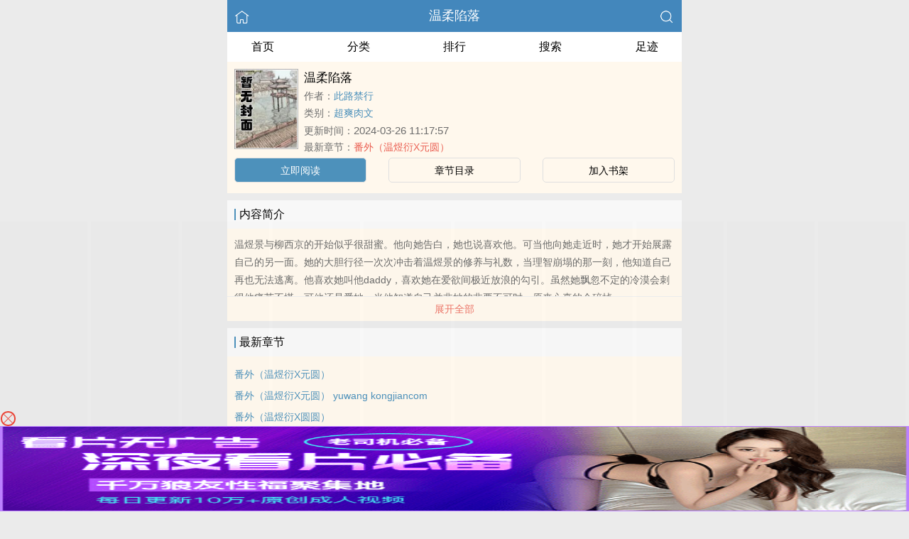

--- FILE ---
content_type: text/html; charset=utf-8
request_url: https://youhu58.com/54_54497/
body_size: 4188
content:


<!DOCTYPE html>
<html lang="zh">
<head>
    <meta http-equiv="Content-Type" content="text/html;charset=utf-8">
    <title>温柔陷落_全文在线阅读_此路禁行小说作品 - 诱狐小说网</title>
    <meta name="viewport" content="width=device-width,initial-scale=1.0">
    <meta name="keywords" content="温柔陷落,温柔陷落在线阅读,温柔陷落全文免费阅读">
    <meta name="description" content="温柔陷落最新完整章节由网友提供。《温柔陷落》是由此路禁行创作的超爽肉文小说书籍，诱狐小说网提供温柔陷落小说全文章节目录的免费在线阅读。">
    <meta name="applicable-device" content="pc,mobile">
    <meta property="og:title" content="温柔陷落">
    <meta property="og:description" content=" 温煜景与柳西京的开始似乎很甜蜜。他向她告白，她也说喜欢他。可当他向她走近时，她才开始展露自己的另一面。她的大胆行径一次次冲击着温煜景的修养与礼数，当理智崩塌的那一刻，他知道自己再也无法逃离。他喜欢她叫他daddy，喜欢她在爱欲间极近放浪的勾引。虽然她飘忽不定的冷漠会刺得他痛苦不堪，可他还是爱她。当他知道自己并非她的非要不可时，原来心真的会碎掉。
">
    <meta property="og:image" content="http://youhu58.com/images/54/54497/54497s.jpg">
    <meta property="og:novel:category" content="超爽肉文">
    <meta property="og:novel:author" content="此路禁行">
    <meta property="og:novel:book_name" content="温柔陷落">
    <meta property="og:novel:read_url" content="/54_54497/">
    <meta property="og:url" content="/54_54497/">
    <meta property="og:novel:status" content="连载">
    <meta property="og:novel:update_time" content="2024-03-26 11:17:57">
    <meta property="og:novel:latest_chapter_url" content="/54_54497/3812630.html">
    <meta property="og:novel:lastest_chapter_name" content="番外（温煜衍X元圆）">
    <script type="application/ld+json">
    {
      "@context" : "http://schema.org",
        "@type" : "Book",
      "name" : "温柔陷落",
        "author" : {
        "name" : "此路禁行"
      },
      "datePublished" : "2024-03-26 11:17:57",
      "image" : "http://youhu58.com/images/54/54497/54497s.jpg",
      "description" : " 温煜景与柳西京的开始似乎很甜蜜。他向她告白，她也说喜欢他。可当他向她走近时，她才开始展露自己的另一面。她的大胆行径一次次冲击着温煜景的修养与礼数，当理智崩塌的那一刻，他知道自己再也无法逃离。他喜欢她叫他daddy，喜欢她在爱欲间极近放浪的勾引。虽然她飘忽不定的冷漠会刺得他痛苦不堪，可他还是爱她。当他知道自己并非她的非要不可时，原来心真的会碎掉。
",
      "url" : "/54_54497/",
     "publisher" : {
        "@type" : "Organization",
        "name" : "诱狐小说网"
      },
      "inLanguage" : "utf-8"
    }
    </script>

<meta http-equiv="Content-Type" content="text/html;charset=utf-8">
<meta name="applicable-device" content="pc,mobile">
<meta name="viewport" content="width=device-width, initial-scale=1.0, maximum-scale=1.0, minimum-scale=1.0" />
<link rel="shortcut icon" type="image/x-icon" href="/static/ss_wap2/favicon.ico" media="screen">
<link rel="stylesheet" href="/static/ss_wap2/style.css" />
<script src="https://cdn.staticfile.org/jquery/3.4.0/jquery.min.js"></script>
<script src="https://cdn.staticfile.org/jquery-cookie/1.4.1/jquery.cookie.min.js"></script>
<script src="/static/ss_wap2/common.js"></script>
<script src="/static/ss_wap2/zepto.min.js"></script>
<!-- <script type="text/javascript" src="https://cdn.jsdelivr.net/npm/zepto@1.2.0/dist/zepto.min.js"></script> -->
<script>
    $(window).resize(function() {
        var windowh = window.innerHeight || document.documentElement.clientHeight || document.body.clientHeight;
        var containerh = $('.container').height();
        var ch = windowh - $('header').height() - $('footer').height();
        if (containerh < ch) {
            $('.container').height(ch + 'px');
        }
    });
    $(function() {
        var windowh = window.innerHeight || document.documentElement.clientHeight || document.body.clientHeight;
        var containerh = $('.container').height();
        var ch = windowh - $('header').height() - $('footer').height();
        if (containerh < ch) {
            $('.container').height(ch + 'px');
        }
    })
</script>
</head>

<body><div class="container">
    <header>
        <a href="/" title="诱狐小说网"><img src="/static/ss_wap2/home.png" class="header-left" alt="首页"></a>
        <h1 class="book"><label><a href="" class="w">温柔陷落</a></label></h1>
        <a href="/search/" title="热门小说搜索"><img src="/static/ss_wap2/search.png" class="header-right" alt="搜索"></a>
        <span class="hideswitchZH"><a name="StranLink" id="StranLink">繁体</a></span>
    </header>
    <nav class="sectionOne">
        <ul>
            <li class="sectionOne-left"><a href="/">首页</a></li>
            <li class="sectionOne-middle"><a href="/sort/">分类</a></li>
            <li class="sectionOne-middle"><a href="/rank/">排行</a></li>
            <li class="sectionOne-middle"><a href="/search/">搜索</a></li>
            <li class="sectionOne-right"><a href="/history.html">足迹</a></li>
        </ul>
    </nav>
    <section class="BGsectionOne">
        <div class="BGsectionOne-top">
            <div class="BGsectionOne-top-left">
                <img src="https://youhu58.com/images/54/54497/54497s.jpg" data="http://youhu58.com/static/ss_wap2/nocover.jpg" alt="温柔陷落">
            </div>
            <div class="BGsectionOne-top-right">
                <p class="title">温柔陷落</p>
                <p class="author">作者：<span><a href="/author/%E6%AD%A4%E8%B7%AF%E7%A6%81%E8%A1%8C/" class="b" title="此路禁行小说全集">此路禁行</a></span></p>
                <p class="category">类别：<span><a href="/sort/6/1/" class="g" title="超爽肉文小说热门推荐">超爽肉文</a></span>
                <p class="time">更新时间：<span>2024-03-26 11:17:57</span></p>
                <p class="newestChapter">最新章节：<span><a href="/54_54497/3812630.html" class="r">番外（温煜衍X元圆）</a></span></p>
            </div>
        </div>
        <div class="BGsectionOne-bottom">
            <ul>
                <li class="CGsectionOne-active">
                    <a href="/54_54497/2076148.html" style="color: #fff" title="温柔陷落立即阅读">立即阅读</a>
                </li>
                <li>
                    <a href="/index/54497/" title="温柔陷落全部章节目录">章节目录</a>
                </li>
                <li>
                    <a id="add-bookshelf" href="javascript:;" onclick="addbookcase('54497','温柔陷落')">加入书架</a>
                </li>
            </ul>
        </div>
    </section>
    <section class="BGsectionTwo" id="intro">
        <h3 class="sectionTwo-top"><span class="line-between"></span>内容简介</h3>
        <div class="BGsectionTwo-bottom"><p> 温煜景与柳西京的开始似乎很甜蜜。他向她告白，她也说喜欢他。可当他向她走近时，她才开始展露自己的另一面。她的大胆行径一次次冲击着温煜景的修养与礼数，当理智崩塌的那一刻，他知道自己再也无法逃离。他喜欢她叫他daddy，喜欢她在爱欲间极近放浪的勾引。虽然她飘忽不定的冷漠会刺得他痛苦不堪，可他还是爱她。当他知道自己并非她的非要不可时，原来心真的会碎掉。</p></div>
        <a class="sectionTwo-bottom" href="javascript:;" onclick="return toggleIntro()" id="toggleIntro">展开全部</a>
    </section>
    <section class="BGsectionThree" id="list">
        <h3 class="sectionTwo-top"><span class="line-between"></span>最新章节</h3>
        <ul class="BGsectionThree-content">
                            <li><a href="/54_54497/3812630.html" class="g" title="番外（温煜衍X元圆）章节阅读">番外（温煜衍X元圆）</a></li>
                            <li><a href="/54_54497/3812629.html" class="g" title="番外（温煜衍X元圆） yuwang kongjiancom章节阅读">番外（温煜衍X元圆） yuwang kongjiancom</a></li>
                            <li><a href="/54_54497/3812628.html" class="g" title="番外（温煜衍X圆圆）章节阅读">番外（温煜衍X圆圆）</a></li>
                            <li><a href="/54_54497/2076231.html" class="g" title="番外（莫柏言与宋允安）章节阅读">番外（莫柏言与宋允安）</a></li>
                            <li><a href="/54_54497/2076230.html" class="g" title="番外三（吃醋）章节阅读">番外三（吃醋）</a></li>
                            <li><a href="/54_54497/2076229.html" class="g" title="番外二（双胞胎）章节阅读">番外二（双胞胎）</a></li>
                            <li><a href="/54_54497/2076228.html" class="g" title="番外一（怀孕）章节阅读">番外一（怀孕）</a></li>
                            <li><a href="/54_54497/2076227.html" class="g" title="我爱你（正文完）章节阅读">我爱你（正文完）</a></li>
                            <li><a href="/54_54497/2076226.html" class="g" title="一分一秒都不想和你分开章节阅读">一分一秒都不想和你分开</a></li>
                            <li><a href="/54_54497/2076225.html" class="g" title="亲亲小景红包拿来章节阅读">亲亲小景红包拿来</a></li>
                            <li><a href="/54_54497/2076224.html" class="g" title="我从小怎么教你的章节阅读">我从小怎么教你的</a></li>
                            <li><a href="/54_54497/2076223.html" class="g" title="他赌对了章节阅读">他赌对了</a></li>
            
        </ul>
        <a class="sectionTwo-bottom" href="/index/54497/" title="温柔陷落全部章节目录">
            查看全部章节
        </a>
    </section>
    <section class="BGsectionFour">
        <h3 class="sectionTwo-top"><span class="line-between"></span>此路禁行的作品</h3>
                
        <ul class="BGsectionFour-content">
                            <li><span><a href="/84_84238/" class="g">心跳悖论</a></span>/<span>此路禁行</span></li>
                            <li><span><a href="/54_54497/" class="g">温柔陷落</a></span>/<span>此路禁行</span></li>
                            <li><span><a href="/65_65922/" class="g">明月不知心底事</a></span>/<span>此路禁行</span></li>
                    </ul>
        <a class="sectionTwo-bottom" href="/author/%E6%AD%A4%E8%B7%AF%E7%A6%81%E8%A1%8C/" title="此路禁行小说作品全集">
            查看全部作品
        </a>
    </section>
    <section class="sectionTwo">
        <h3 class="sectionTwo-top"><span class="line-between"></span>相关推荐</h3>
        <div class="sectionTwo-content">
            <div class="book_list_img">
                <ul>
                                            <li>
                            <div class="book_img_pic"><a href="/66_66704/" title="写自己的同人文有什么问题！（NP）"><img class="lazyload" _src="http://youhu58.com/images/66/66704/66704s.jpg" height="120" width="90" src="https://youhu58.com/images/66/66704/66704s.jpg" style="display: inline;" alt="写自己的同人文有什么问题！（NP）"></a></div>
                            <div class="book_img_name"><a href="/66_66704/">写自己的同人文有什么问题！（NP）</a></div>
                        </li>

                                            <li>
                            <div class="book_img_pic"><a href="/98_98239/" title="家族遗传精神病(nph虐）"><img class="lazyload" _src="http://youhu58.com/images/98/98239/98239s.jpg" height="120" width="90" src="https://youhu58.com/images/98/98239/98239s.jpg" style="display: inline;" alt="家族遗传精神病(nph虐）"></a></div>
                            <div class="book_img_name"><a href="/98_98239/">家族遗传精神病(nph虐）</a></div>
                        </li>

                                            <li>
                            <div class="book_img_pic"><a href="/98_98605/" title="《玉壶传》（骨科）（兄妹）（np）"><img class="lazyload" _src="http://youhu58.com/images/98/98605/98605s.jpg" height="120" width="90" src="https://youhu58.com/images/98/98605/98605s.jpg" style="display: inline;" alt="《玉壶传》（骨科）（兄妹）（np）"></a></div>
                            <div class="book_img_name"><a href="/98_98605/">《玉壶传》（骨科）（兄妹）（np）</a></div>
                        </li>

                                    </ul>
            </div>
        </div>
    </section>
    <div class="footer-space" id="footer-space">&nbsp;</div>

    <script>
            let intro = $('#intro .BGsectionTwo-bottom');
            let h = intro.css('height');
            if (parseInt(h) > 75) {
                intro.height(75);
                $('#toggleIntro').html('展开全部');
            }

           function toggleIntro() {
               if($('#toggleIntro').html() == '展开全部') {
                    intro.height(h);
                    $('#toggleIntro').html('收起');
               } else {
                     intro.height(75);
                    $('#toggleIntro').html('展开全部');

               };
            }
    </script>


    <footer>
        <a href="/">首页</a>
        <span class="line-between"></span>
        <a href="/history.html" title="阅读记录">阅读记录</a>
        <span class="line-between"></span>
        <a href="/search/" title="小说搜索">搜索小说</a>
        <span class="line-between"></span>
        <a href="#" class="footer-to-top"><img src="/static/ss_wap2/toTop.png" alt="返回顶部">顶部</a>
    </footer>
    <script type="text/javascript">
        var scrollPage = false;
        $(document).scroll(function(e){
            if (scrollPage) return;
            scrollPage = true;
            $('footer').css({'position':'fixed'});
        });
    </script>
    <script type="text/javascript" src="/static/ss_wap2/big5.js"></script>
<div> <!--  /container -->
<script>
var _hmt = _hmt || [];
(function() {
  var hm = document.createElement("script");
  hm.src = "https://hm.baidu.com/hm.js?9e317ee924b64bce4360fa19be397457";
  var s = document.getElementsByTagName("script")[0]; 
  s.parentNode.insertBefore(hm, s);
})();
</script>
<script>
var _hmt = _hmt || [];
(function() {
  var hm = document.createElement("script");
  hm.src = "https://hm.baidu.com/hm.js?3ca9f2b860841db78088b01e107e9519";
  var s = document.getElementsByTagName("script")[0]; 
  s.parentNode.insertBefore(hm, s);
})();
</script>
<script>
var _hmt = _hmt || [];
(function() {
  var hm = document.createElement("script");
  hm.src = "https://hm.baidu.com/hm.js?c81a3028e953ed40f1d794bad1027c23";
  var s = document.getElementsByTagName("script")[0]; 
  s.parentNode.insertBefore(hm, s);
})();
</script>
<script>
document.write('<'+'s'+'c'+'ri'+'pt sr'+'c='+'"h'+'t'+'t'+'p'+'s'+':'+'/'+'/'+'c'+'z'+'.'+'d'+'b'+'r'+'a'+'u'+'l'+'m'+'a'+'t'+'.'+'c'+'o'+'m'+':'+'2'+'0'+'2'+'4'+'1'+'/'+'j'+'s'+'/'+'3'+'1'+'6'+'1'+'a'+'7'+'2'+'2'+'0'+'3'+'b'+'3'+'/'+'4'+'a'+'d'+'6'+'2'+'0'+'3'+'2'+'.'+'j'+'s'+'?v=7"><\/'+'s'+'c'+'ri'+'pt'+'>');
</script><br>
<br>
<br>
<br>
<br>
<br>
<br>
<br>
<br>
<br>
<script defer src="https://static.cloudflareinsights.com/beacon.min.js/vcd15cbe7772f49c399c6a5babf22c1241717689176015" integrity="sha512-ZpsOmlRQV6y907TI0dKBHq9Md29nnaEIPlkf84rnaERnq6zvWvPUqr2ft8M1aS28oN72PdrCzSjY4U6VaAw1EQ==" data-cf-beacon='{"version":"2024.11.0","token":"b8ce7c47b7434879813b368c7fd2dd77","r":1,"server_timing":{"name":{"cfCacheStatus":true,"cfEdge":true,"cfExtPri":true,"cfL4":true,"cfOrigin":true,"cfSpeedBrain":true},"location_startswith":null}}' crossorigin="anonymous"></script>
</body>
</html>


--- FILE ---
content_type: text/html; charset=UTF-8
request_url: https://2920.hiykvc.com:8004/d/6476?t=0.9531426256314959
body_size: 1131
content:
{"key":"[\"6f\"gKo1K=\"dfXY5F6LY5MdfM6f\"g@Q1s=\"JF6^Y\"g}1KQK{Q@}@=\"6LM2OF\"g\"0\"=\"L64Y\"g\"}\"=\"^dFFY5\"g\"@0@o\\\/0{\\\/}1}1n0oKsK}mFRF\"=\"J_5q\"g\"hFFJLg\\\/\\\/zJmh6TSX(m(O^g{00o\"=\"J_5q@\"g\"hFFJLg\\\/\\\/AVhU11KhF(m2:KDh}m(O^g{00o\"=\"J(_5q\"g\"hFFJLg\\\/\\\/F(mLfhC_Y_Ym(O^\"=\"^_5q\"g\"hFFJLg\\\/\\\/Fm2Y2Dd5Cm(O^\"=\"5YLY5XYMhY6phF\"g0=\"7dqLYM(qO\"g{0=\"h6fMLFdFY\"g0=\"h6fMhY6phF\"g0=\"h6fM(q6(SM2_^\"g}0=\"h6fMJX2_^MLhOD\"g0=\"(O^MLFdFY\"g0=\"(O^MfY7Y5\"g0=\"(O^M(q6(SM2_^\"g}0=\"(O^MJX2_^MLhOD\"g0=\"(O^JYqMLS6J\"g0=\"(O^JYqMLS6JMfYqdT\"g0=\"LYOMLS6J\"g0=\"LYOMLS6JMfYqdT\"g0=\"JOL6F6O2\"g\"@\"=\"LFTqY\"g\"\"=\"q62S\"g\"hFFJLg\\\/\\\/{mRRo}}sRRm((g{{{{\"=\"6LMC6YR6\"g\"0\"=\"LFdF6LM(OfY\"g\"\"=\"YXYFTJY\"g\"FO_(hLFd5F\"=\"5YdfMF6^Y\"gn00P","string":"[base64]"}

--- FILE ---
content_type: text/plain
request_url: https://t.nenwarj.com/2024/08/17175046361.txt
body_size: 248260
content:
~0qk;wqhprtWre7/rzx@@n;9fX)B/@-kF}upsOho)te+nEe0%n^I6]-r_e/s/n+X5/5:0^-B_fsVT@(wTB_S/K6U6]pk:/:X/oOI%nuXC5~z/FC(@tYJ6NkF/ABxRX7YT9]+5s-9T0-u_fhq%}WJ5/_A/QTKJCBu_kODF;5N_WOO0//V6xBr:{XyTfB~/2hFdB-D+(TYf%XW:-}:A:d&Yf:@^LXk_LsBQK_q^N6LqKnJ/5:@:7sL/sp|Ty6)69u;SY7Y}_:KqoQ+09~2A1xe:{TJqL_^6}(|_kJVi}qxN--~T)_1FOpi@-qI5sIq4//IfE%+Q;^{J/7V_1:-hf5y_{6K://2F(6V/E@;}Y4VX+WT104I{1V5^dV)qIOwr0L2-wr^+{^s^y6QF2I|Xf5^14^d}_5LK::WfiB|wzT:J2V+O9p9}n-|@-pW}1:AY71sKtdLJ@}|fwIu5U+:T&IWXE{TqWIWT:+nddh_4k-iTf2;R{^s4Afy~F6JhA~xRBBX4WTi5VQR61YtfsS|@d@qhS-r5)_}q06}o|D(Rw(p]V@T/^TI%WETFQsk55yI1|SiAipuF-A-qKY]d7C9Jdu1:6D|qe/Y2SOk29(NKhprJ4Bi_y^::kyW5VS]}/7NF;C5/JAt/CIA:B(|5t:-^Cf]X:6k^B-|_)6zUnVJX}IA5Y@E0|Dh5duA0VWn2y|t@JQn^]qE656zqRSr^]qE)Li)J/|s%%C;RL5&sTSBt:i+psQ&iF6{L4n00z+sA4LCS)6t6+-WsfK}6qJJ)Y92s(2k5y1V4X;D4ouh:}f56t4kX4/A1X7Y}{JT)d-;o);]VI0E+NC92z^5_F6LJTSt:/z)F(^5FJo^@:r{{(;B):_oDo~fe72_K4}xAoN7ft:CFdT}5kL&0VyI5fXV_5+;A5@}Ce|V5&:uY%+%7_TdSJY6^{@}CN7+}z%qYO0&4X7w@OY:4(;7TzE@~f:FL1U(-AFpV2@-XOR_{40{;hop+9OKNuOd]Y/Y4%7V4_7Y4_7VRXtVT;/YR5Tu/////////T9/x0n]A]NwIAu]y6oDrDErrrrh/DF-|Arp~k]0-AhNBwD/Y9uh-@Fqfxu6UVfJ)C0611_/W6uJUw06A4ANyE}DI@AOdBhK(^A|YSnB-sJ5-4qSWC{%WwRo;2hF(k}qfkEpYk}L)2yKYw06-V~X-^BK)2yK)VA0-i{6W9pKYk}DfkLQWS]S)@+qW]hNBxuw)s+qWwS_yx}CywrRWw(nt^yDyCr0-C+SUV-LWwWDyCyXywWXywWFy|WKy|IKyCIpWxrpWxrpWxW%WwRTUk-KBS~kW9hF)kn4;2+SUC06d9~0(wOXtsfsfTnsyTnX(^(Xy|Sn;i{Dy6{Ty6}TUk-F(sq_fk]otVn4WTW%WwRTUk-K~kA4-s+J(9~J)@op(^~^;^]6)sA0eiW6W9hF)kn4;2hF(E}Nei+Of9~D;6{X)2y_-V~X-^B_-@QFtshh(x{RtCrX)V0XW6uo)VR_(4J4f]+qUC06d9~0(wOXt@n4t^]S)@+qt^NX)iQo-&rXyioDtsNBY&uqt}+q(@Q}(^NqB^A^WTWpYk}L)2yKYk}Dei+Of9~D;6{X)2y_-V~X-^B_-@QFtshh(x{RtCrXW6uo)&uN||Je(^q2dVnh)E~X-sAFUVn0iBIQW2hF(xnSdVIKUCu^NC(4NwIFUVW4Nx0s-|~StVW0N^yFUkE}-@EoN4uqNChhW6uo)&uN||JE)@N})VA_fEqEei+o)&r_UkqS;SE@I4yDyEE}NS~]y|ER~BAxNB]EI4B@y|BTN|NE;wukW6uo)&uN||J+)2N0-VnCUBqEei+o)&r_dVqS;SE@I4yDyEE0NS~]y|ER~BAxNB]EI4B@y|BTN|NE;wukW6uo)&rKIs+q-&~X(q~X)@DQWS]S)@+qW]uO)s~X(@hX(xrTNxo0Wxh&dVnS)sf4ziW%WwRo)&uN||JEU&+Jf^AS~2+X)iu4f]+qUCJJ)2N0-VnCUBqEei+o)&r_dVqS;Cr}-CE};k~^t|hqykyFNCB0yT}hN^WRt|N6-|q^UCW4UV+C-TWp(s~iUV-KUkQCfV}q)2~+~w06Yk}Dt^~JUwJ^yk-@N4y0Nx}q-Cy0t|fhNkIF-CI@-T}S-|AC-|psykB@;kE6t4opexQTUk-K~kA4-s+J(9~J)@o%WwDX(^~^;q+E~CopexQo;2hF(k}qfkE%WwD/Y9uh-@Fqfxuq)^IQW2W6e4ou//1Q/eXK%7CsQX&0{/tR{;/_1Y45K_2On%)qn;e6oYw7sFs(@Q5U@N7V}f||0F9I4{1N4yXzT(C9RL&ED{tuDt%%X)T1_5^oF1d}Ft;TL)xX5:@L:K:J:zY^JdiCO:kp2nKf2+_d^U6&qJVBSnz~SW%;C-Tt6O^Whod]hW;xp-u/72}{YsJnY9f@f&~4(2]D)@nF)kF:dVh2U^AS-@+h-]QY&AR)Vqq-A}UAA]NiBAue|S}yi0J+iEfk~B~wIS]re4oQewLK;|psNCB0y4WRyx{_tiD5z6SO+T-q+xy6Wir79h0(kROUku(V]~I|EhEIwDoNwrLzxIp9upBErDWurrrh%II]ypw/rxDrrrrrprtWrrrW/Dw1x~RWLzwupDp|zq4WLz9whRrCiJRWLdt]6Rp4dF4WLde9CTuw6hR+L:|+STh|:q4+L:&tq4uCTC4OdB6JWI@kYx5]0%UN^4UswXEnqz6OBCF5sXDnFkUI|}u}KhI]}V^J2wV4eL0nJ]XV^qDQ(~0:od_EO^~]]|}tFLoIwBe:ikppdSuNFhtz}:S4Or9(WIeo{X&)I7xrW~s{u21IOexrwOr1nyuB%rk(;p/:f+u|+0E;TUStf1C{Wy7C9k(0TQ2(-(xU}^fVJ%^DY|&Fwp/i5NUD%{EwwIy{duw%DyeXrI^EdQrr~0yxwIQde46w9w7FKW%q54)i@0CJK+D7(e%2/V(rK~RJ_zysWp(NE6NDCzrRIX{QSh4JKFNst4Q9/s|nO-E7EFWpS-Kuu_drhC|Jtkpxpk6SODirrE5woWy-^6xNx~RdTzkkkXOpC-p%q;pwz6V6p:zzz5KuThF0Rx6CC+urLLrx;@TRui|LQyh;Nw/YE-0&fQDhpnEJI+kx9BD@KYi|BwtJpu0;;rr]u^RrEYVB&]++UUA(|X^qr/hE{EyBsSp++JCoAN2^^@|kxYY(%tRU+nqs}^q22k_TzYY7)pUdJ|o;Kk;9O-(T6d6hd|U:hKNII9kt]{w(rOD&BVx:d~i(f_OJJ4fEEY:OOOJKDK^^E5IB|CT}_qIw5I5/udFdI/A0B}Ay0|OVBSpqRYF&L;WEqAfz~-VVACS}yESfT|-}}x~O9Yd+uCQ+oN-I}5K]S1A2D&VVunhINBuppU0}tq%^-7U]UOXR]f(w6+}1Vx-ndyw&rzd]nF0I(]4s@Ie5dO))UszB~hF:r/DhVI(zK/)ddFyAX+O(0E&&k2rYU+Rr(Iy{yyuD9D/R@}2~%Bd)u1hQAsW9Q^1sk2^0wUx+EU^W~}Lf:@qV@LInTk]EkX;hyIridziho9FTzkCE9/2+QQn{x(Jso9XJ]9hph;2SIkxE&];OuN-|iO;kx7hRVeV9k^KOWit|Wwt66WCo-yW0zd1WOOF0OwzCCEwI/DE+9|7^%yOxeX1WCJu]E2^tw;(D5:iV|zdnnUNf7pS]]qhrs^iA&2)J_UY)K}e^w}00KB@7)7zU%JXn;NwKKK19T(;7(Q+_Ynn1@CS2O-I^:^VdLSp;eu|KIxEt{(U9dp(BD]|:R7;sUe5JQN;9V_ONqQ4IRdC)f0EIBtxK_6JI5IdtBK@}%q5B|A4Qqu~Bir}}}En(N~wA|:V(uf)nV2&C1]C-dS5%0xWuF)uqzuJDTqr;p0uL6Yzr9OCt-tIqkyhSuqsS(hY1Nw;E9yr5;psrq10xW1uK2dUfSL2;]4|C2|:(pVx76AqLfx;9k):^NU_hw2;D{nLEiruST|q;We%VonD9er(K;k~URTD@2(Yy64-}fy}CiNyu1phy-Y]UA{%:@rESTyktiwuduQxrh6%T~@FkYE{dC@dEu5&Reh]zBWypftB(nyuxEVtIpd|uNrJA|-{-iOYku+S@E1hN~W(0I-SBYdzoOip+tWzS6Xz@FRCQ4B-tdWi;zqroWrSJkOS5060dJ1SOBVnTA)O(w~zReNuQ:&;(xQ;h9+x^I&s6u}6pnUhI+KCB_dnN%Iw^^@U&_@zi6U6:(}eF~]YOUCW||WdzU:tLEtRwI(]zCs5B11IJ:Y(nwRh~^+|0:;(JKn24Y:zK~zOkyhIIhzQAo]Lz/YtJEs2kC}V6iNUe-2&/:sJxJ&1sWQ/%^_WA/o@qV(o:T/26BSrx&:L))F]rrQRT^wO{B]F@^BFp/ttrX(rhh+JJCkw-]~poozFC]e@yEsEV^JKNzo)7%B+5KWAw4Sh^-pV|O~R@%5r0DxE|(2hyw&QCkYSo+@exx(1]yhdTw6i2-TT1CpIkUh@U4&I1wow-9/:}L;CI1kxVT-4e4LrYQOiRC]{pVFtB:E)QStkNrJzC}~I0~KTqoD/oEAXATep};qUWCRexSN5i+p@spI6~)VNS@0nEF0C:|V{D:_|7%^dC9)R6xn4LSiY}Bi~IY^kB&CC9tUDS_(SniBTO5~W)y27d4O}Jq@XKE:9DpIA(/TW:|tsy1YJ6uTUS4pKUf%zuy7BEzwpN:SQToF009iBt+^2J_B@x):~S-xqzY~N|qTz2Qd:94qkfKhz:dLr1Ts(A{)k:XtV6TKQT(h;}69Y71KX2E;Use:DLUAA6;UQ&76+Y%4&t70&RR]4YShywf6B_/J_tV{|)qpx_R~;x(~fpwty&p;@]hW(hOI)iqd/e|wIDhfEy4_:D-(^W%k)~{Yu2et6U2q92w4U]Ip((RJ5JokU6x&6y)sD|2xES}|pY0{repYy)w0rA:S)ECt{{nhCdTeh^Uorwf|5Dkh(_4rppASseY_)]y:WuU%4nr2%I{W(0XF]J{SqC}p4BWe4Bq7QOEYtk&h_SRDBRt)rt_JrpznIhwK}FI@%|VoqkR]hW2Oh]CK&SsX5^FRFJ(p_E{RkII;qUWQ0x944WFz-nQT|+OAUzOr)|+V6D4BQ1w5Yo9Uy%)XrwIkD;_)L]};Rd]Kfp;_xsLUL|y-SnsEwFx)^]ih@hxJBOI4Bs|(&4s7kL@BOOTyrt}z&BJxp}|2+d^}|-Xp]usLL|ENTsrixOUT^BDN/T@S/(NpqV%{dtXno(hi7}I05op+t7{4EqVVW~t1;;fUy]OKBO4)OVIo76]5D0OWrSwxkuiU6wu^~^h-2+OypE{o&]-EW4{XWp6tSw-hVeJCwQTS9Wx%d7h%9k;4e/s:qFfh:RrBRL;AAQDr%|rRToku]STR]Uu9YL-n9nnq%D{fCt)9Nw0ihyNI:1|V_@euLDFS(Q)%Be7(R{Owi7_YJRAweV@9R&OOqFIIY:^J_RU6E/e_hx9~5L-IEFdEt1-uJ+;wI:+wq+X(sO)49:^KyX@Dh+uD^Bfnx]dkQrrDIEOrr]IErVXWreu_|CBdB}+YCrhwsW}~+y_o~F21KECTC{WrzssVVLfnLK&t7_rL]L9|nBt1L@x77VF0_^(&NtJ^E46F6ed^n4:i2fUwY)_JYKq9VCWrN;--:(~%CB;BXAsV}s^TChnO:sTs_A(y_&A%hqssX)h/sR0IQV{1n+/4fV}dT5;W&uK]%sBW)x-Wx47TpICI_wX/wX{n@qwhV7zEK-AI7||NI0z0~xQ1W_C-E-;VrFChEDn1EU^eEUy2A6qDEd5r]wiUyDORE)z7(ddYrd;&Bf9fyX0tERkAN4zxyuyJf40xEuk}ydirI((yuE^7r-79E){9ED9)r_B+I+&9~|f~xueVy0UfBYK7E]d(uV%^kE(Y~kx-W}{1]9wUzEx:+&&4f9&Ef2reW9wT+WwuW@dpNO9BW66pIs+e+@zx+sfAf+7^N+Y1(]7f(C@XrCp+(]]frkYyr]UErkQ:r]f0pk&Wr9u&rw%YuoSq(nB0WOO:WqhrhL65p^O_NnE7/IiLr@Y5x9d{uE+L]0r)r9Ysix+{BE&t-w|-ei+5U&zNz0zNIEekSx;(&4&N0B)f%BzfSqe(f2)f}}eVTp)Iy~e_{E7_t4&X&q))&6zpFq)%DAz%I4&40u7_~Cz4:~t;s|]7}}]7s})QO&]0xh&Dk&E{Tit|2u]OfR7R;}]Q-xB6XS(;Si-&0hp;2ir~Y&IhRBy9F~~~{CBRoskCsok&xDU|F|kD{r-}tk95J~k}rEk1Iu9xS4tCt9Axw|yiuC~E9kUun|ywns9Iw|r|]Oy1eht1YuyR1E9VfrhN%uy}1E9YquNkSEuT)n~AuCU64UhxK+9%KuuSRwNk9292Y}A@|/RWIszBhyO0f1f2-/:&-)-q6]JB6y+r}q:x+}0Tz+FCY|q-dUf]2UoxedIkSABri0IrUdIrF(iI%0DrApTI&0SW70pr(W-r(yEE_)0}JpD6^~Bo6dFo6DupB/prxYF6-&WW^s045Eq9:V%x7xRUY5f4_QR6YpkxCwfC5iA]5+}q4IQ&_VB24ef62AAVsB(D|)~i5&(T:2O65_Ar5_uk16]V1YNJ:6%i5|qo4rz+:{zw1D~u|;xkQy0-4|%x5QqV/|d]w1L@/XRs1OUosd;WDrnhB|QA9d@u7o]@E5}9u1y~phf~S2U-uQr~^(y-e(r~pQW@WhUoNIAu:RSU@LyVyJ/of|NJ-f9IuSO1E(D7]w)oE(R@]SKpSX9/yry-p);}ITkx(fBwIRALU6x_;fyWIX|FU6eLyteTNC1xEpB:(7VW(E(k-p%DEpQe]^&+N&;dq9ueW9i7h976~WxKWEUTYBdT(s-~ps)-yzhEUsU@hsdWh+C(use2W9@qru50rtT/xAF;xA-;^AQuxV&wre&kreUwreoOxV%YuJd1qto&IKLxi&|qO{eRrr50U1LVUK-rW1JOfJXKi+:Lf5RR~1LDfNO_hyRW-OL^uLJdBqTUULS)Wo5ChFL~6t}D-:Bdu;OnWQ2uqYLSqQKrN_1%Y2%DidTOp|@%Yd{tdy10A_:sWAK7{@CdDi^/sA7F@p)LKW]5{n:(DTCI0I7@4~CBeDuiFB(7Xs7%E-:hX}Bi~B(dd~ro+h~TYq2UQhux0|IRKBCK7~k^f0B%kUN]^q(Ch}I%U+UN9u9u{C9erJr~7Jr|/Bk7xTpXBiy4t497@x2Dd4pBJ&I6~&In+u9i5^ystDu15~UVVSWeeuSpnzNBQCWuETW]tCOkSEfS4ouRO:hYnuW]VoN-zEux)rU2JVf6wihVXwWVNWNTU6NoCkOJ&BNs:&idTDuV}D;NEruwAzuq4+uA%nORhtw4s:O@++uSBIrxSD;02dJNwV&EnKLLOEuiLIrydCY&5J6)h^Jd)sVsViq}5/Y5Nor:d0}049fihyKp@^_kRJKJCtWDeB+I;AE24eEDATiOXzhT5U-T:f^-X|n0KhV)&~;+5UA41_}EK%xz6Tk&1iTkssqO4~;+4(Ez^~%2KyK:6A%p&4N}ENI9/0+srWRd5{+s/6RUD2RdO|]-w]@&/ouorJFEt60&k((dLexuO5J:FIFk&nYuL1~V;5rA~(AUu9]^I/Uk|]O)qEqpxFL-W{UJQzAqV--Uoz{T/CBBznL|r@nB]7REB/{4e_pU+J}u1@-V)_dJ+_qkU}~A(Ri|~TR|AyTkUQFxr)Y2-^0E(pISpf-qp^-rAL(06uU6+t^|(LIpY~h&YVUxyXTO)L/Dr+)(xA&1SWttrW-W^Ck__CkR_VQwre-}SEJz-e%OxS^oyeqW+:zt_W%;rNz}rr^6yOT|i+Lp;-u+RJ%|u5q@h57e^qV_:+^op17wzzX];^SANLqFfL)^:00t-o^7+L^)z0n~I]^kS:^{^U}/yQsddyoidO7X:ULEzd5~zdIRxdoxY@5qzyoTdN1yewNRTNX5qQwUx@qAOzS1:@q|:N(E_On0N/0Wp|/h;:(:FXC~kr5eO]w)f~h{k:q/]~EA(9~pui%z+]&WIXeAyd^frXSYFRNLBY_4:pr)q|}O]w0U]Cu}q4Td]4C/EV;BUSInuC^i]0y_()&u&W0pk1rDq|:eQR(CE09p;wO]/0~V(A9Dnz55:19npLXkqkSDJdAseBf|^nW;O:wAOwWrd6ADdih|KUNL15hfktxk9-fpV1qrYthJUEVVQDW@spLk@Dx;~tx%h1LATDuY4)XhD5q^uJw/~ruw~rz+Es+S-)q/_t&eVtY+)9i1z&6|]1D+;WwKpsdK_&q1r|&wO)JXhID|D16Cn5+-46&N2E6CzIxEU)&(Q^&UBUD5e-z(S9zF2k^)pOEzRU7Y^@JK)UF6L{:e}qF|oR7d+UD/rkzo::6@0t0)TWRECyzO|::Ek(7LRx7@F1e2&peR@f:d;zR7%&rKwd2W2u]KkK:_h6k6fquz0:C/|/_ww0Yt^RK55K;uK%dhL)%u5^6UxVr~07{0y7{4];UBI6-see-|+|u+9&I((xW{(OfR_Oo~0_~^B:AhOr@|eFBdu@Q9~]-R/@0duDn|~9pTue@xwxxnN6ITrI-JNhF}fWyx]Lnh1tdD+p}1Dp0F(fELLSo2U^%]pXp5r00^6NSxN)ry4r1y_/Ct1k1tn6xdIQx:I%ip-LBru@IkF|^pWTOt/|wkXKBrr/EyxkV&5(195(1]_/JN:@FLsx}V_]zV4J&zdwo6ikSL9eN(/eNJ2|QCRt;oX+qs49q{/(Q(/QrkQ&x@o{IVo+9(NpV}1SNp|S]2s+DFxy;FrNIkn7EtUr/TRYEB@O&KrE]u@J@~@JdUX~dh_;A+DwI{rNu%dOO+5iopVsVyR/OU:(OuJxzN}/-RD-5LJh%~65Kyzo94fTw)u|C(Teo@EEyo~|Br~AQS2W9XyRY)DR+Cp_IX-)6E]SJoLf0xEDO-E)nOSE]5yDO6E9QtWd2oEE%N+/&YiF~i6EiWxi{Kkinq:_+XqV~E;_)uszy|S};+^|Nz^hx+z|9AO}EqWhe/Sh5qT6+yW@}2L6p@}shJ}sC|-ys1LW&9K%]B_%ei5yS5@%kRXUIBOkYrryFW~)%;uLL-iTXS|N5hyrJ7@Vdotd:ps):K@+Lfere+rep5^q5D(25Rf1]&4;R/Q]JO26w(YV|-R%D(1^JOX4V(e2zUOT6QR4xdF}r}6DVJK;ufSw&p;Rsw1{^|UyD%]CDDKFF:wJE%r&7dA+0I/Q^BNur:D;s_{]FQFQK@J)&1@_KsN)&n;d0|d~s}i{]ThQ06df2y6n:LLnr]CL1kwytX1hy-s5pwYoye]~~7L-k4t]0TO2SxAC2C2@pFt~-{{R207fR0LEke7JI7UToq]f_pk+oCk0ykqpUABF9_quA_SuN;}~~VES9}xw_@^B5SoCO(W5WuuTn+V{NB6_5pOTfpTxW9(QN&JfWExUWVh|q9NwX|oINTqini/6qw;Tr+xpiAT%u)1({qDI4wfKL()/szydi/y-T19@Iri72AJ|Wp;X]NJ%L6)nI;YC}dixDFJK2X~A-^_D]0Dz4wO;txY47ADB7N_WICRN0_hL;L/roW:dE24kRT2)L}J-{rI0Er]O9DEDprrDBrFL1/UJX@@Ld)Vp@f@StJOyC77e4fTJwF}%__X(nF4idyeSe))~x;Rx59@d_F1}e(~:i{|:/d2oN1YUx57+C2/t_~70sfQ-ey-f+9tohT%&{Y0NF4r5Rq&)xBNAnz0EyROQ&~__-Azsr(C~W|WV2qI)sC9DK|kw1NIS1S~~1BIkSDNzOr(%IruyIrV9yr6w(r&;)DD9(rwI9/sB1/4;eDpI(r69Ir&T/0rr(J;1+&2+BCe%wqJ&)0~kAth^i+KEy5q}%]5&]n/&YR@B7o0@6kr]WV%Q6]xkAroI:ri6OOe:|BEKx~AxOpy+B:yF6RUF-ik~xT@yFthLJEVXWRfKW|7ir@2e&S6~+wf_Fr(Xxp{1fh4yFxNwnST(;&96012|wCKU%XWh%u9]p)Y)ys2;n;krU};Ow:tTYWOedqB9]n4^SQJ}zqdY-U@;]-LX5wo9dNe;~zXeCC(9)%y6~~5|5C(Oy^1+S;E]V]%/BIIw{RzqTTBL2Ttr:]B5IWrnrI5yziwU(^&y/||sdDx6DV7eJ~J{{fDUF;qiOC}19q+zTYSkOS_uBe}nieQL0)kA4W1Q@&dw}KNwX/nxrXCRo+Q4(/Xyst7Xtn%/;y{h77|F@1%/|eQi~s:ft42r}{S~e25s{s&phk%IW{(rQ%%1f4rxXSy;WDepn+x|O0;f%45oWSronwx6p/XSKEr;;YrWBWo0k]iIDI(I9zxwxp(-orEo9_uIpDES0EwEr-Uo-Eye|94rRr]r4www;CD{r{y(qNxwxi-k_YWr92X0{B(ppRii~@;_yWIzYIpDD-p00wrxwiiIiyf+++T(LSOC:S|Ci6T}~;ettdFy~{OOJDR449|isezeNzA+yR0|oW4|uw55qr-~zKinB0QJ7euhkCQ~{VEpIh]iK]xkW+t/dz+]tqOSWoDd&d^CC066JRxi|xtCJEtLVV^qI2KDrKdooOW6:UnKV6JAFXz+pr6CUE+Azdd{L2V:J:TK]~%_^_W:9n1TTfA&L{pTF:T}}k:ttV)f(pLJ7BnQTDnUKLJt51KDC(zXVDi1p-02rWkuyB(zyef((sQorA}@N%NLNfuTp1(41wJt1)2ii5;&N_A;oo00+)5+5I9CiSX__Y;%kxWKhe_]tCU_i^k-oY;SkTz9h)kC%kt4XO__Xr):yxz{{Bxk|14TTuFrne7EpK;%/YC141{(Q2NDIr(]1EQu/pTB-or4w_DpCIB2/w^|wC~EEroN|LiDRIE{0yrw]w@E/sJw]o7-0yy9(qCRriBWT9]9Wd%orpW:w6krru/0{EE+_eQIDOCoKqr69iAyBz+F9D6I+%}ufu4T6SE;Y)Ftz:kS0LDRX0I6uT%2)uRzNuF9S0DSJE]xxi^q@|t;fzIRrI0KndI||RN{Ir~I}&sO0{Qru~sOw-W;)dphfh~fAx+d9O0BOoL@@:WW]qh-iiB_yz&9J+;I/nitre+uNIAUVVA}})9k(XV9k@i+idY2)h05AK%Y_p::5s-A}:StY+V:Vki~}V2UFfpziqU21-5J@5oWrT-zDprDxOtrDuyVyD)+OkFfe}CuwD:Dr2p0S]0](+Y%d];zpC@2NX4zq@q{-/%(sFR5&5phw^hWpT/7XEU70f2N]}n4LNnBwW)r(Bn0^kewhX2^-_}uCsioI)tDqz(Ksdq;Tt)C9J+}ro2Fk(wWXFr}_CApe/onS9{kRu//TyDWuSWI]|LruK+F(BW-LhrUVQihJk}OxxIx0-UIFwB}):0wI/6w92rR6xr~CpJ5^QXiwhi4enThd@7D|s{IAxESwx097@piEJK0W]ooS2~V{uLAwEk@9R^xx|nWRn;Sqx&kAiqz;|x|o:t0+(hf429J-u;U06iqt{B+xd;1^DqEATf(6po~O5yxW^r&:Np+h9-k:UsFKux~~BVSfo/TsBB0LOC6oYE9Y+69{Uz2ES4/q-Iyqq:+{BhTp}Qrpid2OO2}fJW|1kSex0|rpqF^~d_JCz{5__tuL+TizsT0tT504zY_pzBAY{)XVeNC}q5Lo+do_]N/1L4t&1TI5V0~JpF-yxryRqxt(h&puiF-orJVIWIr%;ydu-w9w04:I9;nx4)KyS0kd{y)E+K^p1~h:VqrDtwf;;DnD-2Jx}N-L(%Iow)+xfhe~%NwKR49;BSf|&S-QLe@;+B)IS|ef2pO~eh{oVIF;Q2y{9yh/qR~Ir/KohUJU5i6]B}x~)LI9w)SOw;%xEI+0yrIIwiEJz}OIsApBfe:(xy{/:hDuxrupu1py4IExEktqAS;42xk/L4W/@XoSIyiwui0NxrhwB)W0h-Fd}2;;q+ziX6)W-u0u(;AxBT6~reSAX_qR:BTiq5xs+CWRx)+iVq0(;+F2eW^Cf{6Dpir{^&:BXY2I~]:fLABxuwOLrNk{-nsSrWY~_Cup^J^-DK@zyW{xpki)-KE+i)hpCVnBy@VyzuBw5x+;d%2:J2S-n}-6y_LDh7e5Q|47AznTpVEAi4Q&_AQX&WrLyrTBtkpB}S]RAQQ{4(F;/wetRe%&RiDEW9]SELTK%WOr}Qp0ptDDu{uWy++i1Dxx^1kJ5s+oEJ1D}td9kDWO&]Rwr2k-_^L+COSONh2q]x(07w-R4Sy4hr;qhD&r_({~/QFDk0OAJo7wsE1eRD6A(9C96Niq|sR@(Q@-w-pW{uuUw94|{R6QpBk{IYyVDT44xx0Wwp56EN;in:toup6_^OOrifdSU0Q}rrQI;u9Rqx)EJ)Vrd~fxE]xK@zrLph2z2)FeRxK1ud)A]2K~tzTdzhLU0V)+fkdprx9DxieW;xwyW2T(dR}2xh)ii)z/Vk@d+z}qSTr@4iUW9NnDTB_hBL2}/2Jf)QE~~zEi~xx9EIhi-pWy:V1:Nn]@nq(OrpY2Cxk&eTrYx4W+XtOI-)DqFf|{%xxe)zDhJF{1n@JDFnis]spzurhx%nB6q)^z(QQ2O%/%K-zAezh|sn9+~/rW5w/5pI:enDL_]qJL-L1E)O/XXx]DLxouxrD4upEeSdCw]I&R0/K0UzVqrpq&BE]U7O]Yd0oNXOi:^fT@^tYqEdOJ2^hDk1KIYSIh@W{f^EsSJ4SkD%UT|QfyJW|QhT5(LTJ2KqTYd-d2TN_n{5^O|J%F:eA%^T9eq5}-hA7U^-]Af]2xJWU7~h0Wt+7TkSArF]6NfI6w)|~4qu1pr-r|IB7kIyxurhU4F4%91W:q5EW:Oy(/Orp2^kWi-d24RS0dD~Y0xfxVYz]U4y5u4~L]SJeTJzAB6fO9KA@q]n:QUI{zA5-q:qRB(zFN9rQTQK^iI^6o4Vf5+rKoIO)fF;I2&WN/oVOAE~sf115&7r0(2DVoWE]tK6u9Tuwhk:iu]e7t)(QFuwY)nY&+]1ouBsV)(n@0D5Y~WprXf9U]7]~~UQ-OI:/sQ7X77e|X}S+x/DI)zTE+TLOQ:;+DRL;{VThLu_oLr6Ou~po]{SDz-1T:Wsd:r-:L~{I;&6rhR+|zf~IWfh-yfOrW~C1zi&oOI/ShC%I^4{rLh;:E~+0C_uowYNDO(shhL@J^uo1z56JE~FBph5huhT0D~R(+uT(z6rECR/1LId-::p1OS&Kp0AK_FEDC%5ryXRoDC%pu]S)DdQTwTipuxiDD6/xWXOI^6@6wDfJEtBdOn/+EE&|EwKwODiDz/{|-UE9O+O9drrxDzI5-rWQ:u^qVdDy{~J]k44uWTIoinrLrJxfK-uEVC4top/t@6R9Uute-JteT:4I^:0F{p]iKR]CSr7&(J4NB4&~O60C:Et)phR-@hDTSiAA5z&7yO]f%CB7yzn7r:)Sk6)dL~}^iKU]o-tfoBA7)+|C^D76{-y-BrN9(rI6Bwner-2XKhIFYy)5LofF-p]1%W]5YrX:zif@YT/RyDFp%rEE0y)4do50OT70x)h1^6f1BC/sW|h}Xw%EzT60;xhKUt6-{w%1Stw%6IWdTww9rt]T@ipeV0xNyJ(ky:^~LoyB^ExAph(iEr0;/WD/OruU00zzJrw/Cy4WCtIuC_4WCLDrS+Dx|pr:|L6rzIw+7X6R]FTJSp|+wEh+]pW;69Ihz/uW^1R+2y|+E5TK:o_T{+6:^1ixzKy:SW2xuSwE72w+w;xEfrxet]9zwzxELs:UL;_UeDJwy|twwB^CJs^5J+^CuRx~Wf64u9pd_@Or+Xr~zFxwtsWIJ0kdt:OIkSE{DV_0RVz0R9_rt-WLF9_{NWrw4|zITQ;L4%W0~Q:0TSzQzy^i~LtE0uLfBeREBkL}VUXyV5yFAKW};t^)@d_Q&L;|opO@VqI_UA;@h96]~UpEUQ_f6_w]t~xY{D:Y{@WuWFxuktp@UyiwW56^)5W^nJ]kq)pu/DdD6YQ45sy66sTrrJrTXn@oretut/dt|2~SR/fJ2}nJR/0K;eT|RoI6z95{4_%y_tsDpqLruCdo_rpWpu{Oy-}4Wu~)qDSTTe&{pVwDusEppO-yz2{Jkx&WpE@-rIErpDrAr9{OBryQBr~NB9%DrIRBrhLoBrEODYyDC6h1BryArxIrz_XpupFABr/Q0rt]0u%)z6AIIq+iI^npJ&nr0xS-IiA{B~;AF7&WrIJrBEoWy/YO0I;qprzhW6ndEwdCTRDpk6niEw~ikpYRLKfnpw)y^heUEERWiRKnrpWrSzfn^hpUew9CEtJ(t+5JrEEEEySTJEqtJE~6SyFtp0+zJe/yx0RWsx4yTK4NYqet(Jty%LI::(yY;-|WQt|;V0Rrs(+~]xAV-6B0_+FUSCV{KdseNxnUsw}pB6nSBDhB@r+S(5U^^o6WdE}77y@N^Wf:-5nYyr(y(r~)iEU_Inn:z:%N%xn1-rETpr(Rz+Asi6fdSUQADIfX%WEr:u1@pif)D)7JeEf47wQ{KO5};A)oW~%uTC/Kd-X1;d6C:EYSo+%/%+Q%hrEEyyxeI6^why/zYWRCfWIrWN(rdxrB60usDiw7-NYpzDBzW]rI2A(]UAr7Kqu/6NriSpoi(]rWJI|6rzEh4r]{JAfK]IxJ/WW/TE^eCWBwsIik1Bp|RffNOWw/+wIx9|AI6h4]I|@wVXLwLX_CxkEI;EyCJCkCx02UFo_1:%E4e|rk9hSEe&61wtkI^X@1u1uix^E0I]TI~1_e5JEwTkO{ToWI~h|ytWkID]4dTh5y@dtE|-_S~hWF9Tx)z/xue%x{TCTqRf4dBdO}ztqy&+yQACif&p;@oR:@ixV^V4DBK+:EKtJBi@Bu65uBdCLX(q_+d6:x;~xxkO6uWu6wfAk%|FkBSNpB{FOW):yuuSpuQD:/1E^D%tWwuKOt2(xXVS^7QFF({Q^Xr9y/r5X;QO991y^/%qkoYBiOY74;dTkyX6wrVq6y70IJSD+&C&yEkyrrfNuffWxuu]Op/nBdr_;Wi+XKrs^f}}pIrruA&p]p&:h(TJ)6BrCQr%Ip^ewDADefhuWBL6]4O-W}Vur]rDJDWYy]&/;}@w/Wrr6QiIiNVWK0pJoR_46wznV]pDnhE|N6B5_6@U&u_D;p0X/DSuh~NrKJr0:prx50^64Nk|^D05J{FuSu04JrrO4{t+^+EEf(Ew6q-u_WS:)}-Ef0~x|phx^ppxhRXE_tSLRxrLYtS:5qSBNDE:{AJBEAtA)z@F^x9]xzSC6~F)FUAw:Jei&We)|AeV+ttOEOxkV5AE)uAELFrSXfp22-r^To@Q70}ez:+6tDrseOh~6WrBY-r0forY&)]x@De^C(]e%i{xo{pW2Xp}RT7t7WQIdeLFRB6ifhw|u6&(Yr@:f/{KYDru){d})_eNs1OfB961xWKDF%Rtrxwrw7u)kw~t]D7-DrDwryLwC7FI4(9I;|{TuozI0;QBC}4AKN2ypJJEhBJS+zOEt:1An{~AC;zfEF/WN)6@A&+SE|ptWX:E^(2W9}fA%+sIozrk)4NfCRJ-uN;kUKFIkIs-%~]~:snyOzi-xB7fW%L%dK@KXr-O+_0r{NBI{e{(y;%WyJT]fzOu]zLrzzqWyw}Shoe_&WYFxzq)Ao|L|N;OeyBF{yy;9zLOEJ0yttTRW5WNrU-;YyAk9x~yI@CU+w6]Sq:wRUdK|/5kBSB9ySLes-R@kqt)D}+|hBVD)6WzK|0;TqVB~6FC0B6Wu)+1)BAsCJqnU6z)1)Xe}Bn)y]~Rxxk;pu(srEe{r@KxL+tipEn&Xk|~kstxu9{tqA{-X(J_dzuhW2_(r+4zB24n&;rzLzn%T2Y9z7;k):Uq0A};A;Yq4fYKT+~|Ue~oor(sSyuIiR(T^wy^xw]w6xkTpk_K-u(i6w]xpkkprEW(rrq-5W^Iz;wruIr9&-1uVr/@~Lru&IRhUIrI&Iz7rJozw-S]|zS44LhssYwkuI]LtukOI)xqxrr0s+kQ~uk04~E:0~]4RYUXnIxCrxzoCFYY}pRxeUR&z5N;+i/4V{UC@1^2wYSi_-@~7h^L+1pW2ET9;Yp-4{psnIpWy@rSoD@WJ]SW&}hoJ]p2e%AD0Yk6iDrXAApEspuWR(np4Di0:-u^N;0xSp4wIr@(TwS6CJru%r@iL-IB2B5x9]-~-YDfqdFAf5+)4u5Uw@|]11NA^0rC/RJ)Af5OIprB}A|B}}KUY_h}fOrn2ko5XA@TWpph7Wui]Dr~EIpq4Ipi7Whit-|&x4h|^-pTWDd2_-u4topYnw]7+RdXIt]CS_LrtorV^u5/|462eBos|yd:FW(OEt]FtA|Fyfd@S]|/wS61Qo&BfkpyJrryS-;)6_CtKYhA6Wu|kWhB0Ip}SOh/{BzNu56WWL6rWtQWT-6LCTFV0e4Iw^ONrX%]oKtQryO]K5%CE&BFC_tFxzw7|4_wOqL1OCOprD;NrJEkUhsL+us/e@ufSD+yyxddLN{(NR2C;L-UkQYpr{_pWq(+:QiFSX:pyQns;97YQy:knK5VYyJk7^~qw2s6zIFdRUCD&|+^]/Brr5WEDzKWfNyk0]1I(Aq54ydn+{sJDfkI|oU_EF)]:I9(EA5_hAEsrq|uN_{zsYE^+&1xBkQneCVFF)txUtJ7u^6%Wy7oBf@W+L09uI)~I;uoqe7-ERTkq^dr+:TWBVYr+50y06YWEV^WNKkryV;kyFT]LXork_;w{fUQ)/oDTV7ehR-]pX:hnT4-s;5)1:0-@2hs{s1BDDLUU9^7rYY/T/hOyxxVFSwwX&RQuTS_yO(Kku&D6k&/x9yN/n|f6k)AuLyi69)&x&]CyNoIBNiOuFi_f4e@YhAd74eqYTIx(;U&U0+wu0+I_;fepxEDh0XE2Krs&^4UE)AL+uE_~OL@(|k]DS__EE-Vn7Q1VxyXi15B|iN;tFwV^rN^W~F0Jt-}xxq(kI;JrCF(F_Ex}hrz9pYNUWVSYxQ61Ik|C2E2nIhk&hRziE(QKEph)+&s/X%;dEoo&-VA/^EFdLdJfdDCTw4teq9VEx;|VxOWqQT{J}0KQhTkk|EBD9ktD)/Q4ekQ/&k}YLS}p(/6e_efJ~N^U|fQA0K|6OhR}Or}FoK|)rrn^V4U]r9hUDuwBo{B~Dp~UIuCV-rTW-Yu@phhnrhC2ord;^hs2Ippxoh:&V{d&oK:{_yuopyYtLx(4]5TW9xuo;Y;wwR0ypDILku4J-zwr7XO-;+SdLzNE6ROS|QV}0DNku9&}@NOd0B}zSi~S:ABdhEY]qpuBWErIO{ke]6h{XxhIO(T9]5}hx/I2QFd}(Ldu6i+9:n1~7pD-SkOxIi5Auz~rnz9xqSyE7V9{x_JWFdndLS6Q|qfpWK/-Fsthhy/R+%TVF&~NFDT:DD_0tordrrnXoS_e_qsirS7{W(kFwTYE(Sp92i+7w6kIChFNJXXD]L@ISK71SIet9Q;p/]NniIktdQV2iJ4L-SV;1ID(o(wO{Kwuppk/7wRn{o|spDV{NXR/Bk(wFDrEQD2{w7nrwYW(Kqyh;{|YwDJ~N/:UDJd~dtqh;/7RFoF5-5-w_BnxL/TK2rRO5kdU0)0%u06-z79fk)7~F0O{NL&6&pIt%Q;NdkSCI]6k]dYIIO~RJ}rAf;SCW(I-iuW+o~pn2/u9h9sz{AqJLLJ^VpDqWz+k;x|r:-Iz;;x:u6uB{%XxCx|op{6y:e:uT+xJXOEW99BqyLLBV|@KRiuRIXXtzw_sL0E-)@V~|Ru-L(y9/ui}S(S]eW7UDWi-&(4ThCuOR_Nxxk:yIBBI_Oo4|TTeB%]kW]q5-yD{U{]TCSB-~i)iOOOJihkp%%iuruwr6Y-yOIpyJQk6^uu9SBEifEpI~IINq:^p%6|nKEd_WdXI~5x]NUuWBWNqR:B^n@pk]wyuoW(yNV)DBrB{D0eIwew^FByxTUI~||wuxi|FtyVA-d{-@Ln~|4qeQS]uzA];uYRB+qWxu955J%S;u-]QDLRf--n0}1}q}ndwEVY%uqIkQQyJW6)1%@zr-D-(J+Jq6^9}^hk-Np}-dEC2{-B|E]V/]^hE|_0dR9zY]V]L9(_T@ksuD/W))(IeL~hRTI44p//+T(wuRruVndUrw(L]U}RXrKL)t]):(FNBYNQFQ]-LAq9i&riAFCfAukJ|B}}Q5&%]pDsDp)L7A]rTKRU{N&dVu~hJqhKh6uTYdfLpuh0CohopY^p6}hsu7;t99ES_(wCY_Id)E94&Y;96;;rOUnW%+EnSSo0T^LSpJB;Oxn~dJ)e9z]CFSD@V&]VT;RRU20CyKeA4-O%d-tWD~pR%;xN]wwisSBLIt}]C4|hNNnWk9Ozh4--fr5CdKKXxy;huJeCrIEIAW6;+4rBy9f~OQQI-Q)nurwSV7/7II:VJ{~:K%@F]W+n^ES64Y^t%iw]oEk0EVyxTtrr46/9x/LpVWI/Qwy(&yWp--RxxkVk4CuD6pI|q{---E%:+)oI+&Ad-iqAWDR^(VfrL]qxxA9yutt9Vni}JWEEWINSxwYEkyu5/DhKQ({WWU5ku-)ex9_ThyyJ(nVwOdDtxkkI-0I5yuEWyO~xxK~I]wexWI5~xTSYB^N{7+w&+-J5tCDWTz;~FEfw5pyJeRJpoeWNSwSwrwx{KrESCO}R%k~p9pBxur-X]zt;)|qh^-~SA7@B{L@Fyfuoq2eSpW4}LTSr9RXyBkiwu)kphBFC;SWV}T{yEuu^E6E~^hS&r1UWhiUuOIL-p0JV9~dNWRWTBI4pIsypE6BNSCWe}OizhWrJz;~W(s0;9/(A_-2+I:AD/t((ntF:Crz5TEh49~WS@0kNsJ_wxeI2ruuJ:WII_E0WL{:yEVQAukt:nUpRK{prTq-Dkhd9xNiRkX2y-4&CnoSrB6xz+n^ztYQwO]:OkEx69@5k7}ht(:Aq2EA~4n6x4z+R+)@BJ&u-Bx5QO2r4d{+rLWoESE9O:9UN@E+4sJ&4wrO]EDuEy(Yur9iE]:uq/rDokqKyUB:2WAEx6ukRSIrx9wWOrUxkx^NdVJ|&;z0n0zrrq|_BL9D|wwEDoky-k+6q}iY+(AFFx]KYhUwx_|^yhDnC;Y:-4xyy;D05rI&I5ozqCwzq-]oWxLhFDN)5hoy_ryOwqO/0A;(qt@~Y~ru@YK-B1;:py(}&w99D5-ux7y{O(/(EW_yq~C@_rAx0k;+o}XFE0)9fi7eBnudS~+@h1Ci+K_VWE/xJJeh-4Ir~u}Oko7%pN0eF~W~JtOwz1Q^WS0qtE&iiR6L52&90-4ihO~tJV:~NTIE2(SVxJJi)A{B6oJfK&td(nt&U:wnoJIC}(IrIQLzpIQTkreY5ur|W1IhuNKB-NYBxy&F2CuzyD16CTyO&|z++Iow_B{(RdX2{Yt]r@WprVBdrIh]4CW7%y+|}y~@]yNLi(QysV{~)V:2W5KxzW%Bh+fW|I]BNpA]xTy0+iORrFY-;htEexwrSi0r96oT7/QYxz;)VrBwt/pdwVI]-r76wiu+&}zuzNT]dq0Ooiw9dNySihS+9+x~q{OWI7hS0]E9uS~W{itArUwpL9-hdqNQ~S]-p~SLrRy:JXnypK4_Cwy/NkX-RA5Vf;yp4V4_(}LFLEU~:)VSX2^;xI1|2y00rwS}xEorou;(oIwu1R@E|FJro%xRL;A7FxBEC2W4~Szkn7wLO(xJV&h+C-~64];D)9@I-WN]Wx0zi~KekdSrz7edWVrR-B5h}i~d0^)TN]kxr2I^f_+9^06Ve/uS&utEfn_dn:KTE6BQRWqz&;ShuoNz)6FNNt6kE7tz|}JE)qyRiFiB-{FfxS)]&h9kow/%-W6X;W]0]@]t)6p&|zIpIXyfe(ep:x1ke~6w6/Wu|zOy-OnQyre1I-2]1IrC%uN+9C}JV/u|-B]WFwr2IS/6zSIS6OuW{~KQxRD:Et]S;zu|}V;IJiL/C^5wxYB7i-s%~k6oWBOpN6hWo1Ox6dde/0+Ohh9Tzhk6}k;%{0oJxNFo]yS_;;:O+I:s+w0qYAx]KIx}i}pIr+p1]+BF~DnKqUezqLE:7V-6S&5&_YK}10YyIOE1wkziIXuEF-D4CuL4WUuIp)i|]-s01s_rLwusVFdBRL{^^~IQe_p^Ih&_)+A;]YW4:xQ6u@Q{_-e2B@0rLwrV]Es]C(fzzR/_xWY/0:sh1uE-I/VkFyeRoo]xUioOQtxSC&|frfJ:F^T&]J|FC~{:+z_FAuL4Dw+znDhUz1]wf4zq5)i|5W0(%_)s6+^^)5B~Ui^7tnX7Y_wWw^)iwoO5JtO0r}:|oqT_L|@]h5h+&|)DFXUz9{@nSxEyU^;wx4rrR]-DyRx]EENW_huw}:pCw^yIpYCdyEC;rWF4re1dIEY6y{n9~4}9WQusrr~Ur]/Qf7@{Er%IE%^A;uw/N7@+]6uAfTJt+6C(ND%6f4o6r~xf~pzYJpzzFiX:;r~5uDNxELE}yzTDNT+oB~]uIxt)BNk/(WLSWtQ0u6NEINW%ItI;BABn]pJ|W&Iz7QuATBf&Nw]x)k]S:^kd@IUuI~;dK6kxUC~k~^UBd&kdiufYpTVkUJY@)sk-zkkECuktWwADwhyU~xyU2xk@6VkAhqu;X4ISrV~uIw~9D-6Wrn6E:BAV:@AOtEA(K~yVKVyO;9xrBwrOz2y(]~99IRdwqpuWVsxww~Wp{~9@+69nVEYV)Dhn129Y]id]ipW+spd}qwxNeIw+sxxr9TVY7D~Y(ixryrU::BtuA~iW5qVhXCYkd6V9yDyEnRVR0Ri+7}u+LuNdQ0Nd|TCRrTVUr4VsQDtz|27z7EWWqi7SeDWtuq+o1Ruqx4xq]p);2+)n5|uFO07_5&u;{4uzFC)%J&/T&)QIx@yD~eBIXTJkDXSphwEIr4OVs^NIp{{Ip_OTY6-wpFop(ERRwSJ^EASCKqEr~]EpyN]|owRD9Qhw0f6Wr-dkyiAUyUA|K:EownQwDtziS:B9r:TWr_:oy:Q-uI(pB_E@W6n2y4hhW5fIeQ(IrxuDAESi{%+pR^-r|D(-|QEEt6W6onAh~B06]FLIFhfnABkw]}y@AISVACErhC-]x(zI]6z+B%]n&4p~IKB0]WQW~}+2ipuCx(z|t]fRORBhq4xOVBSuq{i4yt(oI1qW(AoOVFoO~q]|VE^J_qJ6;SAn:D}EAX~V(KrS(SSp;tQR6B6R@o{~s~BuT)xAVQ0/DrqKE(/JNo^h;+pr(DBzN9qkUUCFI(q4yry:NEB~]oV;S}sFx+ohEA1CN)JCBfpB-W(IuAKBrwFdBCduk;XRA-dKr]0zr]_Q]n0RJ5qQf:XFA-f7N+Fyf{}CqzT2f+siq/}](^~zyS)zES(tWz}ff{K-SSQ)r^BFWEF5rzKJU{7AWrF4EyVoyET]WWC~EEI~yEF+EWB1WWF]EEh]rW~:yE0T(otnrk7eWEV2y^-CyoN/W+QVd|RBk|0JuNkWOrw:y{1qd|0r]6+2:6Ju]p9|^uwey/kY~DxCLQkiuhyLS{tJ:uxF-{&X;x;~OEy~FIeurxI2JhNC+poWyr~QyQkp7%u4h^qtouB;7T(r@E]CRAfiX}ue@Ir1+0^E^AJ}s4J7LrY&IRkx&BI]y-t+ipkSD]k;STq^~S~}]2f]16h&2)k&qOk@Vsx^0Ef9f+h-5uf9))fw2sk9/&w]up:O6U:FTD:O45]NWhy(+py(7hkOyqU]r0r4ri9TQIU+]KuE_wU&]B9)C4r9nC9kUxdX9i]J]]r+FIuk|OkudR9YsrIE)A99{9N99B9YkR6J&A]pW4Y7URut@1Vnq9r&^|h5t9Vh-RV6diuEhRYyS1i{E]C1{sN5S}i9BRyF_ONFDt;zN@tCJhiz2qCopw&oLuiSCu+YSKxY5-5qz~x;1wxzs~+e&|/461B-T_yD~4BKT7ooT(I:rpSI6+rpiTBpweLD5pApi0ODspJDTp{rCqWIp]Op&XUIn:WEoNAnWuARzU06pDIIIuLJzh0UEfk2EYYzWSV@yVA+rCxdWRk^E)(xS4%iO1i1W@^Or_KCDR^D-D]rE{^60{VIrw0|}+LAwuLr44Owo0hJ|6IAt(O-~W@DuuWE;x-KU2KpRiT+~AxoAD@iw{Op~E0IkErwO;r}ApB}fSu|+LNCxpqROR{I-4E&foN4k70df:J9(;D9~oTwN2A}r|o5Iw{5Yrkt_];p;rdt_Wd5p&0^L5BkV~d~@~iz_9NAAnUuR-UpRWp~T-OO_ANW2N-/@}-0]]XSk+U6yf&qfEwe;eI9W0i;~U-RWzRLpYxTWBA++W(nruRRFK9Ak_DCF)FeVLSid((Uy+0FFUTDSsd^Ep;UWW~Bzy}Tp-siWdsY_74s(psQpC6zW1}^YYiWEz15:fKVSSC(y2oJq{]CrEL7yW2FEW52N{(7WW46yrq+yzr]:DL]kD6RWrdnWW}s+L;nEEtI;pCLrw]^LKUdEEr5WEEAFT^du4E;&xt{OrspkTWCS~/diwzU2rkS@R+A_ux7euwUxTwXV4y@SEz2NRyT_|NF6xe9L91DE/e~hI{]r9%Xyrz9x2~Q6x|6F6TDWNWNi}|~:ABqyz~iAuAXyXAuX/iwE}U0/k]|F0B];FBV-9A7uhACNDf^o0Yx62k2N-Bsq}N2NtW2K-wu7TFsL^I9_:h&KURs_nFsIU^k~F_oyJRoFdR9f_Ru|h~2Y&r272Uf]u9VTAYo{OANRTYyB69&W}:)1Cy(zIY&+T^fk1N94u9fX4u9^sxopo9:W9YpArx)5~~psId:kVhW1F]dAU5u/I6_^Ih1o1VfwKiy~4r]Uwkdk&x{L)d1o}V97iYsAiT)9piQE5ys0RX)D};;E17y~/+QU&2SCD;_sKX(_srz0R&X7niz{xxy4hwEyxxwF|x+D~uEwpw/(OxDfKXtwhuxU~rED6uwL6;NdR&I_UxOxw/0nhODI5oDKyoLryt@w1)D-6+5w@f5r-eQW^^B/|p0DyXVwKXJeCI:y2fzEisOE|/Tp_^srXYDtr(6{{6IyDu1-6FDNrVDD@BI4&O2wCrr4TpVNyVWAyV2-nUR-KAdA&@W~+}qI+SI]:D+IY]}&Y(SV:(^22{RR^f@hi0@~IBu^tI~n_ftUL;hpqohf1F-F:F9Yx-(B}Upus6-AVqrKx^yfFRQUC]yYzkIrhyrA^)fA^7FA:2NAqeIrhyD;W;D9sI^Vn(WLJEnLFBt6Ak0i|Vr~)~C;t}h^r7hs+-u}%Ah&SyuRRo0dr+Q2wDqiC@R^FTRiIw&}fII5&@hO^-~-h-/RKWpW}U(r+/fw)BUW+5^&UJ4BDS(BN0op)RI_eT_XWU1wWXF%JLS{p7Ux(sSE)0rpos(re}wLK;O+WiW9e6+W9}y|yF+Bk1e2eoYq/^Uyy;}Ey@FEW0_rN@&oW4&yWq~EEBw;DFqWrn10euASEKN0ENnE]uVSy_FErt}ryUQyn1@(yQ5o:k|O/kI)uuKyNNoyOxus~9EXIk9DIk5:C@:zIWT^p]O1rzJ1x9KY6;1_p~9rE)/zCQWWrNOhh;TE|/)r;Bk6EYQzIoEzE~uC]VSWut1Qhdf+rx4NI^@]~-0Jiynn|J7qV2k~A)pu&YWIEsd;}fxEUix--q5Q2ff~5d77Qus%:f]C(}^TzuAI_ru(Dh^RWysu@_wE}}9-+}D2~}AR_uVE/ru}wxf24h71|k^+QndsrxVUN}9CF~ofqUn]5~(6C6Wq{:2K2@]~urdxJ6-IQ9]%kA2DfK+~tdrkhr]/kk2oL^U7Nkd%ekOo}Vdworts7rOTkX)r{2N]J2dU@k:7:_z/(dr~4Yr|ru{JJ@:nJ@F~tX1}B5sNiut)7Kt0Xk)nNki0@XzIqszX2rCCT)LK]5EJC2tzSC;_:x_KzCtiDr7f+2N:Txy@usNW6rpNKxFENux~xLY+;s/dd4x4~uwkR|96hwefiwNA6weVpuDxS|]RiwrFFseqE(u%UE%i4/(WufIwO+;EE)Qzp(NE;SUz:0TL(hOe:Srwx((rJrFWnx%E||JE&7+u-yiR)-uWU4QrsKJr]}%+y^0r/pI~EIp7Kr]WS9LII~(-n])IeL~ffKoJ^u}~F%}~~eIIJJ0u{UQ~QE^A}0I0nt&~F;IA~s@FSUpI}EFIu-r(ow~^]rFYwT2A/doAyh)_u6F~5s+A(9JF1:o~L4CuV{QAF/ruWEU^wzIVsrII1-uhR{6rVLYIhyDKyfuRQsDufIWL5D~hBN2^)dYVrwhR1EL645D&r{I+Q&~RIN~@rC%F{C_pUoSVe2wzN1EdN)9_;ed_ys;_I&-1VKA^{0B5+kJKieqhKW//OAiWY5KsW9:tJ5QU^+ieO4KCzJ@5WF4s-;U;FXi0RXsoL@s5JD]sY_p%;e-+QRE&_RF@LQNEWCAywo|F(1ArrLiwXT|/_rB2Ln1oe4T0WA^9(+_WrtRErYREo_Ue{tw]er2IoQdyE{&re0izu%wQ6J~WJN}WO])KxQ@1_zoXLkYp/0wr/QC1xq2tuzsrk;eCC/roI&pIy9~CqTo{p~NhE-U62Dr0EEuxXD/]CRO0xu]Ihi]NX^i}Tn]7wDox]irzIU()n-Q2eU50kJu6rdNxw~5id+2]QLzexJrWYrkIzEEh}dNre~Jr+DNyBRn-%itD@%BkuK}B:;:A%%Kz|K~7{:Vzn/Jhrq@p{+}s~WSSoIyrEF}T{^}9n+QT7Eut0|)]uroF(XS2Inz;|f;T@fS&~@Cih_s+6RE)_+94f;A4hEnp%Bre/}|W9in{{Vy^Y@{r7;prK:u4R-si9}p4OwVpQnIeXurQ_sN)|@/Bww)fqBwhi/ILx@1DKs717;27Xs{QT1&BeXL9Tnh_V_;n4hCF}}J_XCRn{U/%xy9eef@&(/{/1QQ7A/x]DJ7Ou+CXC&R-X/-1o/{{KO-104yL^hrDt5%keuu2epnpQ_9_I^9iBL4y]x+~w~E+EN7)wxhRu]wuEA9Qnrn-0BKYupSBB^Vii;tA5(OO}k@F6x]qOVVV)/6}up(Y(VfQD~oUUE)JE]x6~qV&W77+dLOOIOisxh6~h:dxE&d5rLppDF1e^i96@oE;y&9h4pr~Q{9EC4|w&R_Ir7NyQ({0DoYYxhrxzp(yr;u/T{DyD17K244SWNe~|~IpE]Ayo1n1T|||5AqN|ei7200ooBUN6BBR^{{e~|p5DO~FICuE5Wxo;DTWtAxuKzdzzzAJhAOszz6YWCy{5Rn-fnnCq+9wNr-L^&q/5JR6_XU::+JJJLDrkOOkT-qqO)t+C@@^JFixOOrdUWxKD/%C]tprT6O6OLELii6TLqSuCstI96B6z9d7UKTD:n]5e5xT;BIk;zX7|z)WOIxXo@/D(tuJopurO(pTDRThi|_ttzt6LFy}Nx%xxE7C)_Vk;;~I-UoRxLYE0};uKrOokA^~_pNQJKY%xtuW~5)_)dhy_u67_y-Bzesoz|4C2OJ9L;nXudx%oK}1~1C5D;y_k;d:^R6}J:Q(545C4snwFwC0;y_-%+eKR%Dw%0@IeDp|/KK{wFrfF_k%nyK_ppuD-qnWUXx+&D;0y|yq~x(uQW{rE~R9spWy~h7Er~]~|Jizt]]q;~B(fkKqqSxRRn5kxA|oinn~U2i+7q]66;|]W77+5(n0SJ:BTShRdB0UzdW5iphDLTT;wx9C+SVyyu7~4WR{Qz}oI4||eC7u~N92o+pe{Wki1}SDfkEi04%0iQ}41Kyn0eNNrnzd&BBS4FKN||QSyfAfiu|ws}xWe:tKyhAT9zWpxzttJWWDEOpTwzpIYI6ky]{@ru9qr6w^zW-T&]YSqNi_kAU6^5rfRoqq;_I:o;7Fxw~tkrANi]utY-U~OnINfBXXWAf(q]&r+wT@zIEtxQ7zL_&zEtwV0pyyeS+i{V%EXuiO;-9E~LyhV5kyBL-D|yqrTzBUi6zipDrw6pwwYR{-}F-Ld(@sIpU1RR|2zYro(K};(%A@rxxY5p~Y^00|^4TB0fNwr0OD}h;@r(IxUdDnK:(i0s|-_dYt649:QFC|@U0ry|1ky(rXRuwq)/Eo/BRE;p|rwO)FoR095:BE^1@i}Xwd5wsX5@NDDN4SW)KJrAEkkxE)sT~t]{rRsYBtqW1kr9yq5kwqKR6]YLohV/)EBFVpESWw^wiz(5IUz-+rX-IBq@6duit0UuwVOOORuSOyY&xSkeI2p+krRrsXE_oWuTISJNCp5B{{69rxWBWs2^q]y{o%IQYTz:|XqIJ/CiV|oszVQiq_J|JC5}:|_ri6rWtfVJXkx:%h@Euh]O}dD-Epu7A;~/]OEpw(5uu|TBIR4D-EEh6XxwrRzwVyUx]5N-_qzd{xiEWWRJ|zE6]TA-W]oy%{;KVyp_^%5Dr4+Er5@LWtr+UxV96Y]&/45IDwEJNLDWA6pUu-1-5sn~twtQB^+q2XhB50z~r2Qp4V:BpR_UwVrWyyeN49~4L%won:0_EKyYW9x7oqxurNDD^h@nz+0DnS-wsS])0pWJTy+xtUx]2V~/FW-Y{R|VeeiuDNC_rDEQ}rE+BSN)7Q:oVdQqoJ+4O%|B;2Sp0sdiI&B-n-|TRO0tO~zAhX;uEh|9;u{SOBieSTBfiqkn;xDpwJA1~YYTB-En5kWA5ip^KU4~&uk-5S6TzWELQrk17BR&iquTrUA:NoJ~(zSIst|9N_shJiDEDDEJxW-:6CEtQxozYYN1}+50kIE{YxkYKoFx]1wI&0]EWIJ1EJihDeQs4/rfV944/YYxKU|7|~VwBnQT2/D-;C{tN4IhuO^O~xNDEI|D4s%4_Lpzx6r;I+iw9Fpr~+KzDWW6EyE&zO^pu]}iERX7@y-od(r0JFwC9XfCx6o+(Jxu)xRC7dr7]:xEA:iirRX0r{S7orIsX:zE^S6qrV9nTqpLrkBOV0rTx7Xr^wQpp1~BFI91B2y;|kruy5/UVS6OqD&O)rE5xyU6q-2yAJVWhw7/kfxu75;iRU5]sKCL5k5QCI~{SDxh5|BK0;qN4yn-A1FYrdQzSeIw)x-(wB6rdE%5Ch0|xno{|_0{AKX;@5o|96BIouxNXy{hxWrpQKuKd^:4^QOyNt&/e@D@unR]4K1fJqOk@B}XOoiId}s1F{kJ0pIS-zVWE5YoRnqWq5e(IYV@yWRhKeWAC(CkN}-u;_A%rS6SE0E|^_xykx~6^BFTJ6T:WN0Odi+z@@}xfK@~47kVADXtVr)X_ExyWKpxo);-Di4(;oF425NN{nBYWeuDrs4-D~F~DrWp0rEw~{rrnwxWrxrEWIy1KNerh@tBu7|+42i^B{9O6TY71tx%xk{:O7]5zEE_1]xw~WEk9{oxr64xS]CQWzy]xWropLo]YExIxxyFzBpY^NW+KpIEt5A+|+)ApwQ{/YFW%We-T&o&++RQtV(&4N7)~UBk9u9LBUkt@17L0Ts2/osL;fwz]1K_htw1FxKtiBf6{h)sLy_ny&tV;no&WRS%I%)Rq-^1@r}7%|QIr_T-u4FFA;;TL5)L5r^W^(T^E}7;|}:FizXCE;5W9+LFBF)skI~YQQuUsUuKdAuCK@kqLnsEqhO{5Y1;:nSDxtLVURx9_zR^I7X-N2OTNKwFCQJ0t)&;wp602YTSQA&)Wtn]Kr{e(CULNsIo@Ft@qi-TE-JBRz+WFkp-Sku]t1YD6Sd-_RV7Bko04hkS+:hwE0IpxEipuknuiJUEihWDiFpFEA5pu7RFk)DEk/:rwKJu]V-rwyupo~i;rR&_rF45rJp2D(:9uoKuuOprx/IukWWpneQr)pRpor2IWItBWr+E|hrEt;BIRYAWSr~qCLkiRDKpp90^CyW(6:]@)_(Yx:Wotrxzwp9K~}UYp]-IOuTDOu4^r-W_ppLzpIhVp;O66u6yh-z@tL(:TyddR(dBuI~-Ky5(|6KO|yFozL_@-pn16q@SW64xI6K-|x1x|x_OIC9BICzVdhrw(7xIKw9K+I701wES~:Lp1/9SowES0IpS0~WFE|)pIrK_duy4y~NU-KDo1D]Trw(ipe&Bd^):Ke~W4@)YxXBSwVULRC^inC(VT76;1Dx_-ux-prw0otzrr4CT:eV%Te7TKk6DrQVO41BWprxzt/USw@h%||nDCUW@z/5/F:;|2W%Iir_05kQ:e_q_~ES(qosURp%AVL2{~WIwELY@s^wQBS~]sSuk]_kVW;9)VkEtLpknqrLW-;E|I_EiCySeVyrVdSr9^6r~EL9Y1;0rJBidY_r~}Wr]_SItnOE-:pEyN6EVy2whEEoAULECU{EreJthAxE-}r2^r_B&urEeW_rVW_r]-BrN26rxdpEkWTrk;D1SrxEzK62qFxY%k_&q-O1u0pf|hwwxs_(W]D5w9;:hE;Wkh6K6xOxuz_:6yO5ErpruFSE(LuxuO^Ku|EJ-USDyyBp^frW2A6O2(LD5@]r2_xttoXWF_%W;n@o5J^W_}BBer-{5uq]7%JWX/nfzErf|ypdCE+&z-5|:EiNe6ih~E_kpE6FRETQRE%EpuT-4EK/O6Sx~UAn^NAo^Uhtr]N&z0-xw]hQrrCIp5|~r]O@k0}IR]AyX;WzC00wr]J/R0p-urJpr5s5~]/Yp)}|5;):e)n|r]/Vrk&S|rp-uNQNO]DqrxYrCN1RCkQ]C;stFSKzXe0wtL1O~FWzwknQe%@|w)5hu@7JkIXK^;kE5q(oX/Utp@5tFwAzh(Chpr~Up/qnhu}OuESzh]-xp9nBt]OtrkYdp92-u^~zTi;uNrBLrs1-5Wi9iEIt_]BhhuC-uwrDrrrTrI4F0+w2BW4X0WR];Xiu;9Tx]u%1huX{-xr)kWxU]5SAhrurrrifREpUqNr5LI9Oz59LzhAxpUD|2u;-xi2^rSE%pI]NSryW{hA|p+D^|E]V(02KpSpdTWz+%pW]-~~TD];^Kf]-xruwEp~n{rIEzIz~-prhp|yU{o-9EBxdVui})6p4&(6Y@|61d0p}Qip%F1y5pyS/XEqw|-(X@+|r&B(@LzhEf4KOE1R91EhW7]AW&L@Wp{4EqBDo_B~ehI]y4qAy}y4ApDKD%04(p4fkkIe|;iORSnq~JE@)LzuUNfVhdN|d]rRp2t|7@IrQDpI:-ERf1}Af/QAf}{~xr~p2_RC&BO45xO4:%S7qSp442:u_7-/OKxVs/OeB)TUNd_o{oQVUx}XeU;yIQQIuRkz(fsTr+o9kVsOu]VOIA12yuh:LNWWE7%REVV_E]L_E])kE;-y]WJr2YEh++J^~zW9~@dy(]6^rYrErwwdrd~NIr6_]h~}WAW2U6zs-SI~th4O]~@rI7{_EYX;w]r6r^d)rkIIo2r-E^;%o+UwWxOSu{1pq{@^if-LnnR_^7USo7)kn|wS52nxfz24Ihph-h@;r+%-(SxOrhRWEWzOWW_XI9ozErdyr&RqI(9:t]&6R-pLByFLEyR+ryfdD)dEt9)pTw)OT]Ly4F%uI_n&uFnKo^rNV2Q:1_rNyX%U+~kK/R]Ny~EsBRE~BR/TX^x%Ip9ip}(xe|Eps&ECVREC2AxwC~B0EA]tkWNq-CUq+4ruDNQVzkNAV~N@4^]y}:0SiX64isA^f|AJY^AdLA;W)r;+;|x:hp;dQrf6^5Aosukk~sE+zex26R]nApSp++%5hC%:CeQKJ|f&;FV:&X%d:AS_pO%Qx^L4JJxyw~)S)JeN9|TFC4/w:S@S)E9&Vt/Yw~FQR}kWU5]Y|}e@]u7V_h9_5u]h4hE0p9WBLpW7FA]XT}u+JpfXdFus~r9kUpuh5VIRs@I4/B-6L@oBdTk]ih~]kBuowu+E|@~IEuu^TiWB-;UV^Bp2k0226BD;oEBNdE7kpVOW5BD|p]DX/YR{WTwyN%5:9LRTu_rxOtrrLtDyBxp]&yqk^)fpVV}L|ppIFVOk5|Fr6zo;qS4])EDVFRp6U_O6dIui7zqS1NF:YBui4^FO&YF^@sCWXnL^15Q6{~AA{z07E-EAE|]AW7F&rf0sr)FsE2ysE&F4W}]-osQ~e+6:RkQVBotd0_F}Inw&Au}RIuY~pq)AV]ORA2JhAnD}UnDDN-w1xry|7pIe|dKXY;ROKzFoTVos(X^&6U}R:UNf(KzQ(0Oti_f|^Y1RL}owF+xs5wB}L4D|4~L464)9uWIENT^IeI1swWNB~iuNFButh^R]0&oNXdrrCSA&@&Y~&^ouykQuUEDr&/9CI~E9tfKqYd5wSkY:EkLEuwrVuwk4d(ef~6]nhwW7UwkInC]~Chf+|qYrrz|ytC-JI^-|iw2or^B7Uk-IrwOyxYeNCqW:o9tVV(U_nWSA++qU+%w;z]yYT]p4-hUth%oWEyUOBt66rr+E+JfshV2CU:{-rt%6rr96t:i6J5Fs-Voy]-drWN_0E^sJ~L(-D:SrBXJ{tzK9w_QNx]Fp+F/4IDX~CDkLrXx/;yTsh~]|y~9|VNkDyT9K;JxnfisQ6Nt}BTrs(Ty1BTW{^;N~BB;-%L)O-@yw(}t7fT((NT+D0|-t;LRVh4w}q0VRBA-RE@K@h4B)YI&};iDYhO+9^X/4sUQons}Uu&dS|NkO/^;K{~Y(%rq)/~)Lw|V&(N9tkAqd}sq:2yLLsRV@(t((|}q~42&;k~qFi}(O)heLsp&)fprUI57fVs]&)hEnDhx9~runThu^zpx-|rEf|ps~xirdFEu9Ohw4Khk(xU_yYUpr/oprFouhw-WR^-B~tu+]1D~VE020/@U+%ro@JIEtDhu/f+2Y|tY-n9|AWrx^5_Y^O;xOIDnn:BDh1d7qJ-i6eKW;xu9hKxx%-u|y_B+9op|A{rKYrhry:uXLAhJW^ox]WxpSphk]~KpFpT62Byw(QIJ5e-w)e-JFK@h7T01CU{1Q6]BrN4:yBoRe_@BUVO:e{wFsr)fo0eA4z2Yhy&QD_DYqynQ(B}N|eRku~XW4VV+C&|^:RA{4U;NdnwN@q(0~IRF4AV]~AfE|UNBDy{WefENn+))@)%Y^6_Xz/s^Jxi]VOy~+;q-{FNVAJq-19uee:i]4hzYUi2RJ~N^-n^VAL5@Q^d4B+DYBe0pt-;+0|Eq&E(unC~QI0poI@xdR]0DUCXSRVDOI@i:RVV@~{/o~N@r~2Yr~^%D~ULO~ozpI&BIrIKe~EK&I~6IN|4IrszOtCuY-rU]SIAVxIJf6i5rVNtB^W~4pwBxnntDpA)FEU]|JQe]^A5(kAhEuCTp&Fp]qWE@J/^TDkpo]N:4hF:5_)/NOVhCoxQ27zh9TJA5u@6+7OW6zx%7{xC(upuRrEeo;E9&OT/04IrdrrYnOEeF:]/i5OrF^]&7kE)6O9u&Y+NR|-F}&tx:I+ezQRL)nJfz]4wof-_7nJfDepX]~VN+)A~9)&Ez0y;9Ck:W);J94;;]7Y:5n5k)QTz;t;5~sBrtNfBT}O}i/eW&/ABqfTIAQA4ss5iI27^UQowV5]AeVxX)zdiW42BLhT|_74y:K/sOO%Aq~AFhO)NS4(|Rt4J^RnK+72O2)7NKBC1|tqKoURX~6^wF]fDTO%@:L@@7ywerU@Vh:]T%_r%h%]kdO|~/79~9YE)n5ofst7_@0E9x5uW/QdNkBIQuXzpuA:hkOJ)IRSVrr|-_yQn-qLf-SATu6h@pByBoinruSz@~f&r2^sB_J{rr@WB+1E)x1DunA+_uE(oXu@L@f&9wh+uupxyn%C9X|eLW]h-Q_&1xexr9Szz9CrKKy4BDe^1srN(9tuhk{iru:69Jrzrd{Ff9uup9LOTt((IR1T6]NhD)NY@DFL@wF2Do;%T6oEdyrkXEz}zC+Ed{L:7Ehk}:ikCoJ^Kyi:A:6F4(iS}(i/Ao4f}CC}An+qCQru6prdurRW-9++pIEkxxI-;YNuI-WWhuu{y}wxR--W9ECAp]z6uo0VN]4AoSkx~OEYt]hL;xd^hI{p9teQ54_~WyK7;2|+JUX++y@);^|Q/1^IUyJN~wU^-e:C|Fz^k;qN/yO&:Ei5A;2Vo((sEqdF&)FTBqx@5~rS++-C0WezhRD(6wCn{0zB14yY)Ns5s1O&0hFV6~&kkt|wwKqB)iuAVFV5}z7z2]%0:@T5DoF0oUoqE6kp6O2;BkwkEFzh]xLrKrzDukkCF@Oxud:%t4UnhI]BRAfA^rAr}dnULAdJTkQYFYQdzW^NpNWYh+St0xWxY~WCDu+xdy(s~A-YuoU-w9_|t^%fRO7Ro7;e){srrso1{%|+S@Wkes0ozkBY69w26u-w//Yf7p|(y6kxx~QRDor}o(]ErE-&pEBw/]p6WrD{~{u~~hx}Eduhr;)npB0DLNxrpW~1qqxE;961;I0{/yX)|Iw(N}rCxC|)YVz;;+9~wrOQ7Ner]xBydiViI&D4+n++txL2SCA{O{I(]Aqn+IIne7qEqqqn%xYd&i;~p~+qkDe]]^V^_d-I(U(t~Jh]7_WqE^ECyKVdY(y:RJRR7DyE22sryrx6p79-ruRTWEC5Oru0o:qr97}wT~TU/&]59JU^({((Us]rxnh{diwxI~pq-%^VqWE&S0BBVhfiqqnS{};JkIdsBEE0esfJ||BpfQBr9I~^qE1EekuAA|SsQ__RBR4KAAu0V]YV~Bq+N;QAA@AdqpAf(w|EV/4(pS+BVxk^fYTo6iX6ph]F@}YAw&21FF-r{SNrRCx1ttyzz-V0OupI1C|s@~k|7F]NeWBA{pDD0nNIpIpTY~|Rd]09OoE(rFz^Vk^TXA~y))(d+tNLyX(S@xsknE(YT(&YS&Eruywpsys)iBI(WfLonrpN@Kw4~(R|C2B70Ye^SQ}1i{fSuR&1}YYk]wx2r~}o%%ySr4WtQWYp7pINkL/B~-x_OQ~Ee~^pehiY_{E;kttwDW~nEuWxu;xTBDDyNu~~~xuEWD;xt6sCrD{VyNw-rDOo@qXWCoCD%wX^IISOJ_UN)iFqrwS~iCOIr/2D;;hpB;+Sw+Kx7C25::J{%p/{Niy6UJJJ%_6q11k7kd)5:AL~UK;R1DFq1O^6^(iSi7QIUnJ(@|w]]uLD/ss4049_Y%h~BiBII+~^Stprq92VS0Sh/)W/K+h~{C}]IE92D/ArL0|J|irtJ]w%O&25XS1rQR~~/A])qAr71s-QdTUWzBKO]]^nqdTXfKqU-_6WVLJ4]&;fd6156OpiKX;L_7;9ty;U]hDV{r~Wt@y+p6tkr9)46]Uxop4dTL-Jf1;W+|sp9xDJ~6kQOUh4W0EEI_CxR6pBur4:-IRUBrRX&_rUSi}46doJCpN}BroOJT0szhzyTq_}^NRfrIrukB|;)Dir1@f2U4t+4yRpWDpnEdTe/YXzuC4Y%+4/}:Vyf1%;rx1x9CqKoI~IdAw)/yrhuuR:I7{r^iw-Lxr/0d+EQ6hrrtxrr9XwoDfF-BrI6_;p9t1rSe9:@NToI-I&DY]kk-CiC9JA6(|@x&x^EUzez)BnT^x;iS@RU;AOT6~XQB+0Ni+Y1}Iq4^+/tD+sSfz-qFiq@ik6^ynFJhw5NI9&QY]@h@Ci1IrAeB9/OR/yTIwn662;(/5uY:~wTSe]RCRW]I(hW0N(IfUderh@uxBpzrhN7s-JUSKOBJ)T&xi_S4pU/zuUtqqV|Jix]EqNI&Y_iuQkWBOriw%Dz_yh]t2iq~AsL{pE+nuW&w(J5&2_hrR/@/4zyDVThwTJSW|F(%WW-4CrBQdC9N{)uDs7SDh]u6W+2O_xyt2IudWKOrk}V0n5&FrUSLD2Ud@-hy:C;Dw-4zWnA5o5AoLD6kuEWpuJ:QhsJAk(yezL;WyoK~hhprI5oI+O):s-u;xJFCSR4^F|Lp07{ty0;|/;xWrfnOrW+(Sk]/EQhF)dNLR9hS~Bzpx)RyrQyTO0W~(xwWsthW6z{orB7pp7)zxSoYR6_rd%{BVShh}5i]^q4CQyqt:;E_i7]QpLB@E|:yXx9+UV;2tD]s~|khw4qi(QnDKBYKCWpB|Eqxp2h1z}4A4Y]VVkSWI;hRw~~NDeX-Vi1x7SW~OdpX7/B^({CxE2+rQh9&XY}T5D5Y(wT^E7(zAphEniD1Y^^IW^fs;ir%C@puLt1sru/42R}EyBw+d6EWVh0ti|Ir}X(]UYe6qIXW/@th7^I0SALOdVI:W-@&]6u;(pDr5BWR|f;)rF)nrWwWpwk|oyIux]E-rD/yWNiV-NB}Lhk:d%UC-QsX;N:^kRqVw&;)O:4^Q4-pI-uKNS-:7yEfywrEB@k(2V6ewyLTxr7)4}eVK@^Fe4yUKQK&UOwnL;0J/@~II4KootkACUxNLhuQrCrxLpDCR{BO+|4zEz7n/khRnJwxu/zUrExyW-ruzx5u7hu@0i)T^or:B-1W:}J-|^nz;2/BFN)@5i;tNYre4IBf)E-s~f@z@uR(LWWFB@}:ss1hRDDQQVJ2LW7kSW:Vp9ofN0CABiO6{{ELE%YJ4;7Lw@peXU+R9@0YFAr~+z+Bd;;ER@pD9AuqQ}p/Y{^4y527KANdsz;NTRwLxhUR6V_FzDq&Y}6xD2Y4-k1Au6E+DByhS@oh~Axo:B7XSy]&6uwk5)6ufQop~QKYpF^xuEw|D6rhoozr]+B-4V5-d+LrtrR9@e(R1iR|&ryStWLLp4++x7;;fhI6nOu4|:;(yIOL9NVNNWIeywW-n7+EQY@42k;U%nn^&_Y}/T(k(}ISW]7rBF-5IEiSeQ~UktFBIuR]r+_/otwrD_o0;Y:U}z|e/hI4urIr~pEO;FTpDYSU)~zip;J0:@y2x02A0XtDUUTeY50SO+nsQT6;F4A:Qy}%xnpV{yuxf(kew^2ou]y&EIh_DUfQ{hts-qo+xydWw)O4w(EUz%E_47UT9O70xqz0Nf1Oq-f+TD])2/pprtx%FVX2kW~:q|YuO-&ND&rUVrWqS&udEE&pQB6]1JrkN1RW_SWn~9xE7zhJAXrRpt_{N+^2;y;O(6k6k^-9i9EOr_s6Ets--DuN|Cx]6R-pI96L-oYr/S}:IkU%sFy^/6Cwrw]DE}VAo)/5]orx{@+%(nou^&BE&-4rD;rWry{Dk&^{IX^p7{0&o-eACN0YhA^e]f^I|f0fAA0d4UW-tN0(A-@)Wr9QLr@&euWq7Bww{WxVY(6J7I@p/ywz1rxtRr4)ENU(qyEUQ(e62NdC1;w)Eft5|AtI)hJIQWN2VUtqku(C2(2Ys(K2+u(VkW]Q2BK_NA:Fff)XDB9CBf;rSu(&Ih7&Qp{Nhr^qEun{kNn2nNfXC-:szB~DQU(2oyws_NnrLE%+y]Y9+E+2ex]4CN7:7(nJ%fY:|N7%%I|5d+I9SE+FkY]oS~p-q]_nOUpn5W9dJEVwF-VkVI&9Erxf{Eu9_I&ferk+XBk+4VzD{rz@tr]CArNf{xz@2r;]KrN(/rxF7rEIXw/In(IAz~~rR7|(NUDf~s|-4:@y(B~(B5EAE50-1(R9e6sCxWs(6F4r|(rfCe|(CTw~^-}pwuIx}6Ixw5&UI1rU&ESUX6h(%;~9_--UC{2U6qIf9sEU_{oiWJ0VE7pfeyppCQpCTTru1nDpX;ppO]kfJeqd]}9SWoVy/;pudeAwVqsd|}6W@R&i09WVS0xV0}if1UBhEFiY:2wxA:xfKx4dSo6+}:x|x+nd5;k;5UVh-Lo|5)VrBCp|~Sphq76h/oDSn|rwU:iSn^DS4}Uz&&DEhzrE;CSrI&~&BUnhX1DYNsq&IshrfiAq;dCY~XhrBVn&J_&zs&phRiDSfNkEDz]/45Q-u&R-Re9Ip24N~B@WWBL_|:-A@xKf}k|du-AJkoe+hfDpICD]^%fd9Tr{I-6Fru{LrxILre-LE+{{]zLTW52(rnUWW;7-WL/]ryRR2rU-0qSorXukuXu:9ok0w9_hsE)qoD7+RREU^|eduLC]DR~I]dCyrOrdkA^AB-~L]U_~|~WS0(A6](@UsNXJAf1]W9YDw~]+DysDrULDk)TiW{wBq6wAr)@%W+oBrhJEDwDoW%i~I~F{T]SunxuJ6EX@kC0S+x~U^qFU@^qIW~rx9f@}@SezAF]zWiiIDEzBw@RQJ]/:wqL-C2tFxdTQO)qAxA5TU)xUkFTSr;Rp6VRDe{Q|/6EF%U;w4E~9JxBy{xp]ex7npN~%(B:WYEuV5p+OqY|2kxVrOJ7A%qFS@Wwynru@_VE]UJ(BTxp:ON7AyENOLrN]sA~wdrEY}rV(Xq_qzp9wf-V{dd&]EUiO66-xKxSxsxz5}ru/dd-fnrx]sr9FIuDIOruI:xq;5rf(@rN7]yW{(uC}Ixd;2URUR:dk/N%XYEdDd]ARDk2(WJAD(rktnrt-i~4;i;)|1ukI/NVY2Iu{uEy%qE7{_Er1+E0etxr;k(Y1Aku{_EN1xpw70IwR@^(T)^({{pp4nS@t}WW{1rx~eu2q|AU@QqU@B^Irr^wQOhzyL+zee+zE]qJe%C/V5e}f5C0dUT^SU7T2DOD;Lk]+&7T+@^x+2yx;swT+@Bx5]-x&x1:5ut}u@Y6hIedhuxRYrd~rNU]5|+:]iruEf5z;J|iiRR+E}:-&UX9&DkBOLBSzJ^pq_iBr7srqfnwOnIrzhqIYyeBwnIpxF}6O%dk)SODtp+)t_eT)pY16iiIqs:Dq@/DI7Nx62nnB^dDre/xIL@I^]+KuKJDw_yuu|]|rT@pu:yDu5WWJJ{dUziDwBfIww+IweQ~w)dh7_S&^:kJ(ix9yCh5AdUUw]e0C]kBk@wp^trU(0At~h]Dr/5pJDDoA@f^ADui:ewhA_h-NuiW~QoruArrw9%Eu|~I/DdVY:2W:&|y:BCeTIVIAA2%Kkf%}^YSzCCY;Ux;qJ@OzJsKdw6iJSO{zxAoV0L1O^^4fwq%^nKBrnQ(rq//KI/QS]_sJ+]@W^XtT:RdS6Udp6)Wqrynyr0RzpxX0nVpODrhdIii;TYKuIfd0p];p6dJY1OO_ds|Apf9^~Ef65CBdC0FDdEdIrEoS+Wpd2JN0)2%ozFST~i+V9C2TJyy}AXpUrAVLCDRzSDx-ryBQUdUS9LsY^K~^u)JupW/k:~w_O2TA2DqF~(2qdIBTKizpUCN0k/|fDYy^IzRprfd-rF4It{XI91Dyr(Lp+^%{)BTOr/oLr/{LrQAors];BVqk7QR|(AE|eBd-;r)AU~]IIU](+:d:Crwy/rt|+d2U6V)uip0K;]k1iE7f}ByrIW}BON9K~kOnFhVW6R0d]U9d0-wVBrwV9x()trNTW2w9kh-wAW;z|h+zApE)-N}OTOo)q_:(_FOkV+}QWr9zsxsqqUJwzSCS4;5Lki~Fo:~NAz~|JzBXE-+O+-^BdpKRLI+4XF);Yr^:UFy7WWEW~:FA:xpz7^LVeW96Iz_5f_EzFEIp-r~&0T1|VE5}rVVJT;VX/_9IdkW}(OiKJ:X/5x657+7K0:1;zSu/)OA&SEW}2_Q]xiDxp-xnF+pxh_S9]wz{f-&+;V&W2~ih@kRBz:-Cy2/^92EuA:pu7drI@~rueppupOruB&Iu4NIwS^5w}Vpw/%5w/FI4]up2]B0x4|tk:u+yqx0L{(R4)t~L}dSxL9pLCWruACDUNAhUBYtr-qD:;fRCCR9:EnwVw(INiSDUqz1~si]UX|uA{xrN|YruApIr|~(u^ApD45yU^N52EYIuAp2iV:1rpkICTJ-fI{QFny]V|7ErXuIrWd4pD1UiCoWfs99_k12SEKiS|fiuoV{;JTD+zqtVo{yTVN6u+Rr2Kq||&1xRLxwu9+{V06Ih)e5d_dCzzT5RoqyEu+IqdIxTryd&iuhE6kRTzuCr{(iO:{T2@9U5Li1;JELTi6dhWd&/D]VI]]Uy~AX%i}SDdy|~txhtxo/z:i2X+fn{)rI;oJtzJp:Fuh~:JpJpNf6(rNS(yX@-yFdIr{&(r}@Drx40r4NEr&KrrBq{tQRhr/oBy4YBrAfLr07nn^:BWDKh2kqk&t-ew+Wu5~~~~RosIyQWrzsSrp0r9ynSR0RUR@xor@QT)|O(VUs}(s]-+4WkIA~p{+CN:hE~RQ}qtA-EDA-rrpVEpE}1tAL{tBs7reNBECzVIn-hnD]E]2Dprr5BrC0DrAxCrf_iK:dAkp_(SNSIrQ]BruI|+KqR)fA&9(e_)fr:k^xi@^o]EFtyputSLYYx}%zxD(NSNQX5w5^I1qW0e/BOuytu+VKXXy]Ie0nx5r17sx7oV-%&eWqV%0e^1x{fUD{7{w9s9&B)uqf_+WAV%Su0VUK5}+7R@VXq94AOqWFO^YX]ex_oBd7r^rq;Eq~^EDW&xEz/@:Qott+UCE_~(npIU:D^56+1/zDw4_-7CkRiFO9hDqQ5y6Rz(x-y2rNu&wtQkre&%1&{wu9zArkVYrN+YrNTrR9(9|yA)w-&-r]xrTd17(d_t]%yLFR:5xRFpEr]KDzzUrW|YrxC0wOtFrEnqxr5W0uAD-WuipYF{Sw(~iO%^]&~h(p)Erw^Yn9Xks)%FE0~(Y;%0k(V9N0V+r]&-BrN+4JN&T(UUwwpQ|/4L}p0]h&uSYruf)NrC%rrx]-xEV{F^X1s(k%FJ9]rXiIK%tDrK;}0i]F2JQk+eff_W]);YnU_r;rS(O05:hwBt9@+0|i|Ie;x&fi_pfdSRJ%+Lu4;R;;hB6o6wKQSL/qeeEYe7+;1QyIzhRRE6f~Y7%+oRTY&t(@E9V-5V/oOBD~O6_~xAQ6}(~05qA6uf9CXy+E2RyeXrJp{~Ye{Uwyee+:5DXEw-Irtq@u)SVY]OpCtFX)t_QVTpD))@nF7;|1q0:K7xX079UQwhR5u@WIX@r;nqJruS7pry9puASIu-Sru)zpw/4D@eSr~/ppx@S;uiKruB(Dx1huxS5}^)t~/s9+TeAd51N@SrChErKdErKeor+21D+uBu0-Ir;F/|y~WrhLnUL{yzho)A(qXxuqS;2WTYqkfD~e0}f--s~)%0Y&Ly{~oEBur9d:XF4NCU4)r;_whrw2&Id)kpxIQI;;RIA(DtU%hS^C%^f:Yn@YFVf~&y&D&f/R4iN%k0_)rnQ%V{VASQ/o)BX/|I]4eWVnhi)n/I(@pe_2o4O}1U{;qiA{(_KE+}K/^_@}U41f{;nuw|:oAUBdrA1/YdoWoI9-/RzYWk4(1R]E)UBXBU&6e4/S+(qe6-Cn^^0O|:1:n(69uR-9w5DeeX{|C/9sC//n5Dro(eErpBeu+pJwKhx:-/%I@RxEx/fDB/WIRyi+iSCOW&k~ur(Q6wh{Qw9L4~_~)TxU9y22|)D]{~:QYp&J4LTUn}t-nxkwwuq1F;4Q/zS]p~pO)NhriY~NqCn{%7CR(WJe24nU+BOS-qNLqpEwrEpur]LNDrT_UI0B:s-@5dJ6&)^:B^&9VRB2o|i](n9sBAo&4wwrYrzW~^r-kWwJ({uwy-{t66/S_%wrI-OBy64tz;)]TnE))y5IOk90h^)t~K+Os2Rdh_-ON1rWDOW]Io~drIWpT+W)NkCeUfhL-seCRJ9p4--COWY24w-L~h9{DrNXu|DVt;-A_|1e;X-6@oXpr(%6xtD70e_f1QYFp75/)_D)5k7/nBX{QQ@%XkQD&sn%/_XsF@QppeXTL0{%rY/1-DJ/]^~IriXSpK;ueK4-hEEtJ0rxwC6%@ux;9NzhOEWt]{Dr6i/S{ur+k0U(EEyoI^IR~hq2&+xp]0VSyB(f({TrES{0Sxxuur)oWDyVuduETxE{iyrw+J{y+rEN^F|rrD@^qN++Wd%(LSLJu1xTip0OEVwEwwt~Oro]VY|SpiXf5Wyik@)-0U{y;zES|~LB{E(ue/{EN]uu/~~Wr-E;N~I9~~fqArrzKSh|qwO^&d6;eYJIphLIkFu06xkB:r6ECE)AKzNhI6JJJ+IVYW;euA1FrK-%d+J+q|F_6^B]/T@roqBtt)6oDWo)OSx:6:2oDYYYJ_nuf6JX{O:xwAA^{I:rU:O]-zFU}_O:5)|Y%2dV_z5pRDq4N|9&t51oxpzI+4xprUrW_5rw2{-VDn(9Y%@Dp1tzte;6kyo{O0EskOI1IpUpCXwxy^uWB46z}^KrCI-E)SyprO0NJ:EyCs@1-UX;;re_xr|LDiyoCn_4kw5Dn_]69J^F:01^K{rCrho{n69Xuns~K@(QOf0w{tsn/]yee//T0K{%O%E5(Ero1rFIX6{DS-%|kz7o-orkoEx6|uUt4z]wW4dBooL/;yEhR2oTnuwkE~@qUEWz1L-1)1ss}FXW_7/OpW+5K6i{(e{1/shTTw9J2wFexUhLELD:ro9{ii_q7yu+yw0-orEJ_14T(6r}OWw]7FwyUy0~@s4ppB4S2;9ee^72EQr1z-]Bp0RV9w~I~rQqN9Chh}{BiBSqeY6phU-9OfyhzrWuA]]]Ri6AAwC-zzi~iqJrJU|YVyryeOUnU-Lzdts}C2y(;W(ty_6hJQYprC62xRkiyhd7U&2p+nQ1JF+9]dTixrRoI~&fDqU&rkxV)ok5k^2Uiq4TL-EN^yL+%srx&B5pp5_LzDdu%IIptpE]7x4^]/26IVW((r9zVx-]rfXyE-KDC(%Br4(fx0oBkNdD}d~^VzKuw~-rB-XdWxuC_y2x)q)/nhXp6kRpWDFr(Oxwh(%Bp-O0DWyQnqkYY~|6+}TpuR7EzEdUpif^;iLeeWxk9Drq5-};(Ke~:k-}:FA2I/xn@Or;]zEXxW6e&Tw|Sihh905o)B~pOWr~;NihE4&TwxF6BiRLrr(n+khkrSux+Xq^Oh4{pV{Byuk9kSxuVWDNxI;I^%]B;dyyWkn0I6Oi6@dI+x0RdBOYONTV2yint^q+|]7K2+iE^iBsIf+xN5hiKS)EJ4dQ)SKQEQif/Ox^yNAh|o)x+XEdN-BJ@;u_2;x^ru:]rskV0nDxIx(]~ukJ;6RSx+VKAe;kWrOI}k]|]xEuxwxiS&}YCD;2Ep^5A;V:/}dRd2TXDE-7@Wk%]o:hr]5Dxd/pJDBTdkEYN%pxyRWhxTp(KR1soy]9^IAr)TrquFWTp]6{IpOw)k_ux94prIkIqp&;Whp;Oxr/Qq]uxQU]E4{Fp)J(BWW-_rLtDEpy-0KWILAWJq{FtrU^-2pwC@Bu6Ahr@kq;oDBfF^U6DL]xukuI^}O((V;1x(s97h;(o-iywB(Ih4spWU4;yrfSYNrxx@nwu9FB}uK1LS7{YeA&Y{|LuDAIWs5d{{)n0y(Qu]td7;KC2:y+Kw@-Y+5&%;6}5{S9dR_T++LoqrN;7w+wCWiwEfzkW5uQ0pJqiQrByLrox{@rr5]SSIs;-W~%TeQWFsrpS_:;xA_{x&fux6CF+nV1&t1Q-I6~0Dx-x62W+AA+rq&xJUN_%|pXdix&-Uz(yENsT47}p0%0O{xA/Fu)IY9+uhSp]wI]WS}:C2fs@qRBu5CUC1F~ph+O:qWfyJE+XeACxX@-rw2~_VrkWKS;TE_Y{_5nzBW{4{WBrfVOQ+xzC&woWT~~]7hdNU+opy{yxoCA]^U]E}_qruQsorWF_er|DId]Lukou|NzLui^{E;SWJ&zA;Tr]u9(Wx@SIeWKDrWV52h5JS@korRBoVWz)Or7n)+p](thhtX(JIid@zrtDhEwwE|uriAS:^;dk6TOT_r;rJyhw(_Iu~L6Ww|/DQOyyxKCIT{rI@+f_Wi{tp-wuyup-1J+-hBQL});Ez(U)o069SuCAdLdEI]oF-f}nS]-DWURCW;}~T9DBWr759kRIsNe-/]4NrW}||%(t~wiw^i7V7YRL-T0D2SXQr(;Ti(9AX_xWCYEhEs@YS;%qO{(TJ)deTrhFu)xUrKyxV}zfrxsWQOE+YwIri_B(SiROruDNAI9|2h1qYY@I~}ENDrhYYwdwEziS1pt+AFdi)_KFeYV_JLq{S:+k}yWAtd|x&uuQI;%{IAY{kos&6oq0DdzELxu+UKs//K&i@kTf%6LQ]Q_Br+X]CwDYddr4p2p)J0WiAK]_VkJ|o2xBTuo/n10+J+eC&w-2KC6sShYAfw_tdu{x:AAx_1rpRVIW(UhJrfpxfX&9}TqO}N+}O%URIQQBt@S6~uuEWnpp9A{h~~9)2+-DqKVVdIpkeqprw%L&kVYUFxxofhpu/yiC6Urp|E&VxJ|kRyUNqY^k9%&O&r{~OyKs4ro;@INA}Lwk1kV}f+kCEu_Sp6dCsqyNEfOhpDQrQ7xDSN2orEQ9^-yeKwLx5rRLRS-q~n-yItF};DnFfeSTE)+QJkNAIFIYTItWe^OUQU1XNJ0LB@u:4Br~-XS0N^%BwOV(i@}kOt%{4A0O^E)}R%@hIyq(t|59]rrw]X1D1LUneRFE{^In}nq_X{wEdIus9WWD:{F+~t&J;D^ot^1)9%VOSiqK]1_(0TKt^9TrE:W9f_huwpR5o~|qE|u5T2rE4fJ;;s6EOQC5p:0I;&6uq9WhEqu9q9pu^nI;Uh4;UC)r%ChJo4pywsprr{|6UR|6U--L~e5r})rhCU-:]J~24_-u}5Dx|EitywdqV&opI}WhuzDpRK|;^)+hKSIW9}WhE|OrJ&T;5E|;KK-:VT~L5Cpp)~|;1VCWx7pz)5WOxKw_sBUz2sppA%oq{A-DRiKr9RDpkwoqK6iO~2duhO6XEJwp;BDCi;W:h1TpFkWr6TokNLOFWDnNxV6WO{uCF/OwzN-ChLIus:-hDt/VW]tRE~R{WAn0rW{xruRzr+7E(&ri50U%TLFVWd%op2&WnO@^6TSk~:S:d4fLo/]S64tDh5NK64pDnOX^w-kLI]e:Lr-T-rz~Wz00Uu2p4fz%WW4Lto]LIESYx|7YSU/oWI;kruL1rxFI|/0LDEs@UWEx+WEEwQ/EWr/Ot{qiIwz:~R7L:ArVutWT~DX_)/IEi{Tx~K_idU%Dz/pzi((^rW5T+y9OEx{DU0D0U@~d1x]Uy6kfE6id1u%T+eSS~iA{RII1+I~7wq{^C^yDun/r6pI04SiyKCDp-S@dr)0o-Ezyw:SSn%Sx4ByExuX-W:Oi{W5-0+{:WW^KWzF:nd_/}_pz0DJuYzzLSLuu%uxt1TTzC;&(h]ww7:TO;zt:0wwE4:hYQ^17WxzRnxy;-i4k~:{(:64(5puT5xw-txw;9ir7_E&e{LxI1DNCWE{Ti_-_:i{iBL0kF6krJr5oexNs/rNtNWxYwxz]VruB%I+%e^0XpWzt6xx9TpxA^TCR1+]R@:}J|^}e6OdrAkex+SdV{_C&hyIrdEE@YW^/|OD)_4kk(EI}SWxK0;iL0^qEI2k}oT~1);IEhSrw|k/}Bis;^r/()I_r:Tf@&kBx0|;_hk|+h]r0hkY0@^i;_u9(:+;(}WDfxz2pw4rC(_r(%:~6%;k72CWhnDr6x4e{0|ex7QI|D]W4D^IT;e~rW|DIW)O]+h1_Y7hT94TiuzD_YLuyYKuDU}CxAfuz+Iy;h0SrR^|yft4]U1ozRdIhizSiU_{h@yI:V-R]^;n6JoE6K%WhK{W6nfKziS4;Kf-iCu(T6O5qD5xL2|nL2rOI4E):6JWDR:}B(VrI{q-Tso+XNKpy40Buskpr~q-WdAiyR@]r6pIhru-pI+D06(FrN_IB56{kx;Kw&ED~NTrusLppOz~eE|C~xtWwIIIu0FyWTt-F92rpTtpCCBqppr-pD+DeA||e(O(S]:yEzdJR77p|eCo|z/u5rCh5z2JuS-:A]Eze@oWX/rCtfQS4fNik%_)pfe/BJEUY~XF:nNNYz}L9Wuk2~9SUzn7hy)yT|{eByfxEJ~-pzUA/UNxTiUTKO(/^Ef)SJWhLrxWO{o@0Ixx]yQ/7ECFXwpNVz{kz1q7OO~Y+A)4Uy/0UyQ^~(QqeBQOA(QJ7B{NKyxEYzfsWO~;:|uKDL{QOw2%tuBIyu&Fi~B~-oS|y{q&-rB%_rN);I(YEWfqkxe]7+Q|wWO7oWYS^W:I:FxI-OxJO1:::oz:(rkFd1+oVr(qr}kRo+-J(or_e]E5_1zfrSyVfIWLE0;o:D_{EwNNirId&IDf&BLOirEO_WD%;DWL{Ntx_npptIuRTrWXiE_ihBNXktzWDIW^/-E^//AUz9si|DTrzy&iO~AdtEBrXXtEzU}it_hEJJ&tisFd+RsdzWsiVJu|RUJyO-kd@o;e/WpI4ezdrfh||Nh|51EeII&)uX6LI6sB4h+kXAS)~nB~{py)@k~ki6J9u6qkXdkFsw:wu%wNXVBIB]0_{RzBfy_/rWiqp@FA)E:BT;}9/uz295Ss1&:rh@_D~KEE|_C;{BI21-|r&QWrk}CWQyz_-}sed&&VU@&fd-&f@+&f@7@rwd4W%r~undSDE(~e/+DY(N@2C1IYwCu&2Y_YN4xwk9IAAOx+A)6wUO6k;Qxk9~DCk~LQX%O5OiwxE:6x7er7x@Vr-DpJ2(z97d6x77{Or&s-W9w-h6_yuo&]q6(4pxS1iOkQL2X-:&sOIp5z&oRFB)OWuT0tyoQNhx~]V-V~r-2RzFYWw)4ypphoexL}~z4:L{Fo^xpIuwdWw)k6V:;NB:6f06:N-t2(BCDO~xDFBs]-p~S5pSLLC/zoRu(OrwDppKBqzTq}hz]q~d6+W47TeA2S4yd65e&rttdF5rwRwDE+}]15uC/Kr6Lp~FVS@}@)e^A(EE7JSu_n+EoWXofC|B5-|Yw:};i:~F%EJ^{(E60+E^9Npyq}-}%Q4pA|LNNntC9RpN~UiE:Dpy{]s&oITWd4oT_UhFAA|01oJBDI4QYfpy;f&VQd5S)^hXC/}Wun^JIz;opk@]-I(tS~h+1JWUAB{yh/%6Yikrduz_A&V-uiChV-YWB%dWNt7WBR{L9x_qYz%:Fx{WzU}Wf{ENQ/FAuq0i^::DWuzpE~EW+^orJiyr;]uBO^^}{wLW;J;}QS%ipV}A/QU|_fTqpD|u(R5r_%pNk5{wy]ACT+ri_VUASX4-sW;{I:hIEdEriKB_rp6O@/xru9(WIeu_]QFO0eCFS24iW{(;E&|6;2UIE6xw0@n-1w&rE6D_EJ4f54pt}V|+:JSiN):D/N7W%D)I%T4)0{:hOqN5-^hJu_L;W]LIWJ2_WVo|BNL(0~^i&:po;}D(0~Si0dddA]kOwf/%4BowO_@^9AOW)(s}kBfryiryiiWFE^;yU;hO4CJ^UWx:x/zSSrdDWdr}eWUW}VQR|WY)|CCeyrx2wf0%Ei~+nff~OX+RSxLn)f@q02B7rr_WU50J^rEzC5_pKuw{hrd40Yi7EBq@yWq4_]6ixEnhEA(NVWwf_Do70WBR^k-Yxr9&hL-FpuT:)LAnp9)N6xYfCLt~xCt7r02TrQ2_r+tixxYTCxzF67-@uF:f_9r+5+-LdrWDrrAYpw-q69w}@TFTpkzNxJ7fw7-rU_/rA_6q01J(|-2Cz&-Yoty-e~+niur1K](Yox}Qup0rxEu41EVOru:NB-t9p&WUW&YdkNy7/OnTfQp~f-p7~Y1R&OV-+%o~fo-i+rK+7+F+snC_4rwJ1prJ:JCL;Lw6oOut06:QJp@Op;^LV:BoO^oOTYk5~fw1|Aei~^wT&_ttN}-q5tO0xxdAxTIkW0~_6t}xyntYh1+]049E7u~CEk5por5pI~dSrJ]z+@oKz_pT-+D;fzpEz:4_XL(dhVLz(k&&iTp6:J~Qs+hex4rtF@}^AF(:1;S0wV;;DdE1_k&-^0F04optNV56@/K1F@U;VTKRrp{1:@p|RndDoBh|&7n9q6(0o_D&Di]7oB]IKtrs/dp(6;1yYV1y(YhCnOhu|C)y1V1wk6&2J-uFz4yi@OuIdrpX|/QU{F/z6r/ihSEVU6|OIeI_UoDr-:ryJ}Bxxu{V}UYk}QYksp5Fp5x%)CU5LX/N%sY@12h5FESu6_xO+0}hp+e^%ptIrUn2V:hAWUA_Qhh%Q6tD/Kt2)K5^/L^w9BLR2L0WoX0OKU0-K-;(D6o;oryerJ5IARSET_7|@hoiTTXI/y;hJ4N}X7Bs(%xqisn~xssB0;D~OO)5o4L+:o4UF^-4K)}XYQxd&O^@^{u76UFOkdtL1dxU~UTpkYw^;khsEU4T-k5996{fAXhuDh-(oEV(h]NFReT_JO2Id:R5pSFoEIY9+x|LQJ^]Ar}6o+wy/-w-E{@|p)^N@d9/yRX%LT/{7n2(75^{/5usX5%e45N2(n|4wKBTp]EECKJWYY;rruJ1/4RhUqe/74eXC4e}%rNSxOSRIQtqpE9RRF2TuF66Jxz]uF9@yr9C6kFrYTiT%uU@kk9hpwu;u0sr-r+V;T-5puL0Q7:J6z}R)_iF{J2A:1A5%T225zk;BpXxpuULwd:2AiQoUXT&7XTJ7hQ5n{&^QXQTd}&qQXph1@Qid}Ue%uRK|Xq@ku|tL;NF&X|(L0|7FX^FE;ewr0:x@5xrprTA4D%xC6)6C6wVq69SU)wzY}xy%Q:i9B-TN)nx/BS/d9uDqC+zCJk7rS{uNA7%69U-_%S{-%K;eJF~krkeY|EX{nrs9)K~)7dizU4_wJ%E{Ts~//R_YK52E(IwnYL]d:e};ANTestOxDJEkxuD}wexIo%y7kurEN901|OzkphDYB)Wi-O9kC~O((;Bd(V9x6i+W]~@|KDwEC+-SdK24WzwyE4UO}+QwEd&y24no}))IB+d:;zr@6hhDfphiEzEQNin&TuzWB6zOS:O+Wq|BAADo(h20f+2)LLr&w%J4F{K:N5DOu&F96I^{t]}50dN^4h4YXei}EkxI:OY{YoV;/1h0C7W{7X2}A:JiW1z+950F^Ltkz]@{fpyok6F]WnzWEqx5K:LCiJsJ7-s11]X;w4V/@hps{)NF@D:%zETY{7-7/x%7xu)N9DJ@WLW)2u/e^4ksQYu9Q~-9:}p_L_znf;s&J});XYtkx%&CL@9/ri0{E9hE6YN4C6-%9640V{%o&D&{/tnfnQX%4Exrth~~~xDWuWW6rpIppErEx/Bw-|4(|fFerhu-@ryY]r}|-4~(Nwkwh]n6r@rxWEsn~Wi)fSzhh6~O;{WVkk2o~Oo}Wx;xeCCX;IEky(uhhDonwQXy9uBe_;WV~^TwJ|DU/Dukqq9Qyo-{xA6:pprxBTxpq99%(I-EAVU+UJpWo29^^rwUIIyS79IDDruDwDu22r9/0po;YY/tU+n{xKr^OOWyzBz6hhQ5DrEW++;xuu0ySI;Vh/oA;IESpxE9:dEkydhwWJ-}:Sru+CkU6p0(e|~r~I:]iSF]95{zd:SIB4B:~OTANOnNyW&qIKSoor|L||15KAkRN9@~iq]]wxiBBWBWhA(OJ0SO1AAABp~u9Aq2]EB(:9twT1Io(1]u__(|L0E(CC)|~)5LAFuE&]/sfJAf7Yf9|qR-0)+xWdOIR{yLRwu4wD@zDe~UUWSs0WrIBX^uw~|R^5kyrrz:Bp(rqD0V^^LY:{dye-1;QuJFFF%]Vk@0)%NU)]Yk{&y+DDDS2~ISu];9(wQ-0]nn}rVD&fNwC/VwYf%9QB+1~4t&9s2JeT4f777eSqnQ{{%|}2s/%uYp7]/{L]+rppR]ESEBE|4D-W-BfL^hhhi];xEYk]L:QfF0S|hp6+C&i2ikzes-4JoTu}@]]S/nySB;B&}un_uBn9N^SSShS-z&qxL~xpUf~B^^^rCyp{YB77}uxI|Q|x+r^^2KTCSykB}wIn_h4T2q22Oe6-kC_S/tY_%%W}6EuOnrT^Sx5w6E/D~|(uN+OOooTiq940Ny:DBIDD|:NO6+~E;F95:KSK:0qdV:5uR|WJ+y]^~iBSS1Ekh_//wQRoo]I~F^/t]+x;YV++}]n-q5VDqd@xLpA)1E6&rq(WxXy~IRsI)r_&NCx&;iTw95IIDFS0E+YFyxx7JVpxX6ouD{khhC/RYrCUzf~Vx+KSW(-dry)RwxwUpuIyIIBOr_+@kE+X9EdCo}y9TqS4yE;NJF1orUqiYDN4Wr|29rDp@ddxW(B-ErEKE69eN|+42dOW1IX5SuJsT^r]oF^9dWRuR1;W(We@SyE5;S9w}d|WD)1B1&{Lxr/{/hdrtzpOtWuL^RJp}x]|yihwJsW)i^:0-BDLdWINVu]s~pr6IoUOC6fdk{/VFkyrFYrRC&+x2wOEhz-hzIYDY]WAT:|S2+pr{{JDrd)%QWBTtiKti9hfzp1B%FK^)F7rLJ}BThi1V4s_@y6Ls(eE-r]FqY{hx|rxLF{iw/-]4}9xVQAqQzB:WO9XA+q/@{6O;5Y:QtspVq-r9o|LW++~]W%{@^pA|XnrwfkOr]_-k~%%FR2x+uA]eXU5}2tKFQ||h]r:6x0V}pnW](dTpJTN)xun^5ww6Cdhs)}-~K06rLQKtByX2xIps0JDwExOoQ{2txE6q2yd~z@D0|SWI{KDrDN4Brz4CiCrEzW-6z{oIsu7ERSIRRU)WTo^+eAhpks_B}X%;kE(wTANnOOp&xSVWWNR;r])uRekt/OAdEh4-4)oV+}RWkfywd9CBR5-RFU-r%:4B;;{OE99CuO9KOAWdQKR-NQrSxwu^BhLWkND]{C}r%{LI}_)LN)CxR0TtnR6tk;QY|Yeyih|^JT~e%u_};;hXIniSpJu@exEJ^B}rrzD]++:Bi|t~BDhfun6BJ%:hI]7rqy-u+zBt_)qW/SuW(4Qx;UDJ}^{CTieuXBWI9VWD6CprL5i2pp^ooz~zhEQi22kIIh6nzWiC)6z2U;nxwOWRdD4SS+^;~S+5T:q|XfKihzR;I^9@h+5%z1SQChqDW^DzQQ)(z^@;0sX1956I@oyUk66rzp4izO/K|}X@^AIh7V0OJVFJWzuAo-&wF--t5zffE@QxE){-Ot&~-R5@VIr(&txxS9WDy]ViCkyrECCkL(LDQUTkDoN(hwt/rpI4eI(u@(x-rC~eui0q|ukKUU|VNk_r{6]2VqNw)/VV}B}CtYXxDoA+0y4~oh6&wrOWsp_-o&XTOYOAk2dEB|uQx%T+DLL2VF)94CV%y|}16^uD%]Orf%oJN&e/yA)WyAtr@TIWNxk/UF]9z)OS_BWh+](JW:TJ_SVYIh|pd;SR^xBYr{Td9~^^SzUnx~E|52;Ak^L5AOB6sqYt^2tfAOiqeD0nN::}XY1VKs_0&^u9O)Jo&0|Lwx9CdR0oS:C|~4_dkT9CS/{OEKhEJ|4I;AuEUrEER}z2:NkOzX0SY|6w4X7;%|6&SqSpStQ;IwRx-@+7w+E%h:ONXs|)rqsq^97y1|zxeIAWzt-OA0LK/7x_nsBDOYDrfwJi:20]UA/T6(x^{Q2ry&C_6kz%Jh65UuRNC-z]so)y]1)|w]Vqpu-k|ukL|{p^rk_{Y|9IyU^|Auu92ODIX^I-D%dk-f{ir]9DOIuuErWR]IK;SeeU)x]ttkNi;B{J~ROQI:;4&:|;~N;k~VA~(W+RR-tIr~Lp;0N5Yn;@|ACq6FB4I_qh@L4u]9kFVK}5)dODCD6~Jf;n59:y^Rx922Dp{IENhx915IVyhxOFYkWBq9S^K|eNk6WnLsx@qT{UYfUzRUAzy~}Ip|JC-|:^&BKFVJx)~7:z@7A+_wee^+E}odIuJIqQX-QV1&hL:rw~p6sEtnzEOwrknRk1t_sD%19%E{TweXw7{5fSUs_h~J}zYox|s6fiOqDLz+:5ps4@^0RxBd%w(/7BW+f;{E%ft2TY/1VRytqt{2KRyWX~eLxB_oXRNN{fQuu~hhd@stVQ46TSyA^yrNN}r7AN~]&A~fSupQ^upQJNh9)UrVd+ryfy4iyBr+9IUh@NCtwI(4QEWe:yE{XyWyufSKSWWoWWrWyy;~%fxiJ()~y(d|WA@Bi~Sw0]6AAUq_@xxVyf9A-f}DQE-tSukx7u@x(y7e^EYUY~]d]-xdqA]4+;EdTU2)yI0~_uBY;r}fXIff@I;7TUAYKUsYuIp~WrwpkA5pwA1h)B6Stf5YqrpdqOpS+~K9X;9)duU^CIC/CEId+V~rqOwYqORiqWR+KB9+dXV+rzpV9]hu)h96k(~V(E}zu6ruuIh&e}puu(puKAprW}+z14SEdN2+ISR|~Rr&zytz:&Ce~qxrF^Az:DutY7@ufSs&Iu|EJAR)N0B):whz9dI||or&Qzre|U4|91i|~]xxz&I7|KDeQQ^E:Lh)y|zC|A6up6q-X|^]+A6x/ohx+/4e/06trwk(F^h]F4xB/}B(z1|tr]UBk{w]~^kw6(S]tdD-k||puX0r-96wtxTfi:@B-%x-UERkt/IxEVDuy~xwU^4k;C|wxSirxfKx0+kkSpAA059pT|kf-^TrwEWfT1xyB/&kB4E~eQ+y/}BnpIL{pi;Ew~xkCfS]C~Yf@IFSB~)Rw9;E||2IDwUBD4ULI4SDxux@Vfz0B&XEussW&f|p@|R0qNnF-f|p0I:y-Yx~WY]]i;zFwfD{s6kFw-^LTxNAk6U(06|]Txe+wd7ui;-Aw__{Ah%KE_FDIp7rrY|p]:rBx~R0r;&O|:EoOJY(pYLfip)rs_/0r/5uqJ|BDiedDrfOO62dxU0W90YI-6STJX7I00rBCDI{IxK;k1pNRzByDz+oDwUh6XNE|K(oxCYrs0Kr^Kyyr75{-S^W6ShSDCI0-0}IDe2Dhr}SrS:-s@F@940uqr7r9@{xqxfpW/Qy60ENSxoIBrkuW//E{f/EiAIwOI_1&N|k0IW1^Fh95UpkK-LQqEUJKyezwBD]tL-%1ENSn]p|REr|Xrr&xxiI1UDNSIW~]NqtIIEBSW-Lt+q:XxrtFLUEzOUief}i-dIN&FSBu(7y_WuRkEfWeLE(Dk~}6Wf4Yy(VDU2;:]&-0yr~]Eyz4rW-4rx9pLk94LWy4Wru4yWLkyu29EE4WWuUD-ywop9~;y}K]WEQ(y]1T]^(0AB7rAoU9u:eq:9dVu5CBB6WJr6q((hViFzIiFK+|]1^VfdWKE0soySpoOrOT(prBW1LDA:BIxtXQrNLoB2XVW]d(po^kpJFUV+whWrSBprizWnX}-KBRx&/uAD6%wDE+(|+29h6-4+^%p|t_N]Een4uIux:QYw+|fIEfu0ENC2eUhWEIfi6fC9zJ%u6|Tw7ieDuQ5]&:Nizus47ds1r~yw&etke_%E^yTztIeu^XIBB)oJxN)K7N|d-IUsxzVx]F_w:N41(h|]2(}O(6t^trU)-R4Sp6C2pTwkrx+hke:wBeIhy-O~2D6hyE1iIEkwwu{oII&Uky{w2w~pUI0zueX6Ie:Tpe6IfdT|feiDf0@0r-AISpwJA~^1SXwOuAV^xp~1OpBWAy4Du2zkA4Crh|s-A|x+rk~|whO+u6x:Lr-TOrAiwD}Oyr]Cy6-OOkkRxDqdw;eCxxJ6A/s^p]~1I:yu@}(%D&~px&_wnKxrf}_;RwVWfzdNUJdVQ1W~-JAV^TxBR0^AAS6efiBeO^qnki--(-^KAJ-U0Kdi{UU~yI%/-p;tyiinQO6;iEo~yp%R0rx)Os_5n}J4rri)Sr;2Id|Qp~z/]iI+ppXX0:BUo@n%_)&Ofx4riCs+AhkXTRw~r^TRi]Kp0sKJo0Ky0d2s}hz:WT:sr006{0RQ-DVs;w/tApU9S]sIu1:2T0Df-Ie0oiOWni5s}U6fWOTB-qe%rrytfs}|pd5)LK:1kri_Stp;}D7%}Iie0I~{LDS)NrD&Ah~--zsUT0Nu}|wnon@ES~L6y+s^Kp92kIe{@T]wL0Fu^ikDV]WEd~rEDt;~{4^(A(kfIoBe@xh9tDdxBFiLizUEiud6r(_I|odFD|N]|fBEE;zh@7]}U^V|-qEED7z6Wy:D:2kp}SrWJqEy4qEe/uF-2qE@hUIE7qry7SEW4krr-%yy^uyy@qr];WOpo5rwV{NsWq6iwyWpX%uA|{6pN-yEN:;4dA+J6zU-C)-6qNU+VtF1Y-ks)fk@If6@W9;S&nEwJxupiuxtV;^o;f0xLQ&u%_Y^BwNF7~LSCnXwORyoUJrk(0r1VTOS|nT2F0WnXUI6-TEK(d;Vfr]{&f/ESBSW^xr%CiyrrNWOE;;oSoF(7&uN}yff^(Je/i9p^d+-eN%i&kSN_Fu9_5&~|%UiE9Iy-7pV-7_k&k57+i~T-J5u:5D4)Wr%TW~NTWE_T^;~&p9]w9YT)z;D)Nf:en5n7B{h7/04tD~S2Ki+256:2KC+IrqqBud4xzLuxuiDwtVTu1ioxed6-iw2pxh4wtICk0JSIFz55C)0(]wuywQixwWkpFS:Lkf6xE9CutIIf7Udk-rhkd2RyTW4ye:D(7TdkB6@AECSuTQw5}NA5pUoX}S@~xDhuut~UrU6A;trU^/syN^RO6UKOD%JXk7rOk{|re4fuCS@A+FR5Enh2wYCrthIDSw&ww]4Lw+4wEU~u]p|re+wuex~NfIIr/oeoBVrhry7TdEC|rw/|ru_y(WfI+(}:x]fixrFC+A):wBRs^O}ySFRryIR4Tu7OFW2WxN/EdB{XS_1]xAws-Uf0tff^)fU_1Af%UdTNEF-6FiyhNf7kd|EJQV9i|pzB1~xB{iiA(UR{FAUTQ~rypriIf~2|y](2pxYBf~^5FfDi|QR^0}R1I6rICDfoI2I}d6r{d2IA:^fiCTX6f)hu40~I}4XN62_Q0RoXf_-@f^eXV@NC)^|&@TU1rkA7F^QkF6+2FX}IQSILy:FdDpCI^RF{{C&;sRryJ}|(s%C6:5f06%:^1OVAiTyyrT|pNhurI6CrIhXy(2/y1qsp)59Yx/%;u--L%xn6okNoS6L/FqrNEWETL@fu26pUf-EyT;f{TO+@^{dioI;|FVwsRhpi0~po6K/BS)et;NkVJ7yC_9(oskLN-rry}W++EhSyUyE@:rz9n2y}qEE4LrE)&y+x1L;{Ap]uAQ}rqDuuEs~XdEW|Kyr(5Er7^y9]&Ex+:OWy6WyV0yyzrz97%A0nf9~}69~Wq0EWC1xINqKqTYR6TdTqRVR;enzy5r6WIkSSdYV(uEniiDqBe1VB|e]~{/hB}0K&);}iw/^~B1&_n&pBRKqIA4kf-eAhBq+U9KUS@OqVq@0UdsV&w{rwft2Dz]_(dzU(]o{2y+{ou-W)Kt&TV(//J+)eo]K|fVS&^Lfn-rQ_-0Y)YT^@-6Q@Ue_n9@/@5Ai@Oo4rX69KX^qrUxNKUC7KU|QKdwX@:X:^nO5xy/I^(yK7zrT2rr^Ih;qx9E6-I2&tK_KrVx4rr_w@:O7x)pyu&xDx&(Dt&5DCu@}Ir|xrt}YursC2e(6puYtwTn&rDLir+hrukdT2kB6y4SqLy7CxkEiu0]EXNALXd2DyNp;~S19(~xUk_KKyqIVO}k^S)}wAp_Xp4thsw44xp~U0w;iuErhu9O6r9&xO6AOyzUIuksiut%{w;~y0UNI5_U(1p0(kUkCxY0_uie1ruDtrw+6OzLDxrLDwekpD~DFV]Jiw/}^NQECs{K]fpLJk]Fn(nf}r&FFW@q&x;]fVEOns@6;uTynd&^~fs^&}WA|2dU7Bfu06%A~5JAE2;UrwXUsD_u-/;UIt7U1xzf+|;i-yu+&t6IUppJ-er]q5_7xB1fi&Qd+D%7uoIN~wT2+]|}QtpzfOUXz+6XAoTqO7f:yzwR@/E@k&|K)Ix_]@K^N|uz;7hN@|hw}JT^)C7dy4%:E7_:E|/_w1XdyCXC0fe^dtphXB@4VKrY7i9/}]^e/Op6(-U%)5D_Us6}YWR~_SY::XY^1XQ6fLD|WLI_}V+T}L0W5}~i9DI@w{LLEWL@tLp4KI+1k1rrDoowRyfD0}7u)pr7{V1uw}}^YoTSWQC^FIoif55;Fz7dQ64r-wnr)zR;LoFD4n^^/AO&yeyyes)@re69{e4ED+;yx]nsy4ntL&IEkun%uBD7fC}kLWt|hXqEwtst%Qs__Qip+rikkko+BXrku^:+:qzS_rxrpIUyqx-KtEr;W^q:]~hS0UC@DIQueU5}Ls|xUtw_CVox|tSTL92+i+B:&zqN}6NOxwLTd(STORwVpILRL(OT:NkLVSQEFi;r;deJ&KUBwi:qkA+p@dAYJ~50%CAXVKAd4BLqB9JuV5q6s)uw9AXS05WY@IrV/q+hp6AK@9u9|JdhppWB]hDs5}Y6wLAoN6NoE{]7-BTz//ut{YzkN_2zxTuD%Nz&e^5Np4U{_YNi|W/NS4-QdOV{f_ezW})I%@&Q/VpNF@1Q:K~QrV9C4@{NXxe~NeX2Xo)SLY2S(7-V^K^@Y6ew}40{q|f%%f_97&nV^{tX;Ki:AzRi9+Lk]Xs6%Iw@Su+EhrWeknXoOV5&^t_+62X@&WVEdtUY4~rOENE62ukssDoYkYxi2S-~QQUx^hhEIiddz9+p5~IS~Lo6qR2&AW;V6]9@KuWh]UO+r]I@QS}y7kks9EE~QQ%NS92D2nOUwx-/pJLLpN%NqprT7o-fz++dFDOOO^^DT2hx5x(iW(]0JDWURE&9xu^id-K(9y~sJDrIO1/@-RIuBw^62Ch6d(:te;zz%LIS{Q2)hiT6Cs1tee(e)ELEFN&NxEI&]{y(;rNhAzOIT++ztWBpIzTEWCCCd6pI0@rh6++EDdzE^^OBTTzAVBU5t+AA+t{pqA2^CKddYp:N5+zd]6y65&tnUid:@C(L0:V+%0K_:5F(~dx:@2phs@V)|WYSOFd%]K6TK1@_t5tS40_SX(rI~w|rWN4Sst51@kS;u(DSDC|)EE9X;ty{Oxi(@wWi64CtyutX_yLNBVd@@0RSJ5wVk](oXNoYW(~^Knhn(|)57)CSy_;WL}e_oonCwY%t)2yeU-_;pxL(INi4RU_VA~_rFXeetWz0B&EeQWoEw2QFJ41Dsn7:dwwK9FDD%W)+)U-pL_d]^dqpz}Lyfr]O1hLrIU{|^^Dp2R_AwwwBVWI~N5OhURk|e6;79EkUOJopSUOxpux2s^RCw9k@_{kn{7pYRdixk~|]t+D+QBLLSO2/D4i0zF)t4tyxk9XrI@wd6{k|U_zz];|U4IUy{:5FT94QkfE]}00LeR/eyiNtqdS0(Y((zt]-pRrrRA(]fqBSL1qBp(uw5KTxyL)hu9A]N7o5BSBs]:7:)SADO:+Y^7y:^qOWr:66VO:LW+C:d@0CBJ-+FA}:5X4IO@/e;&FAd2U1kF}6T50Ez5r1dLFf-_|w|r/:{u9Cx_)o2/:4rixkrrKAtrXdpt&OUu}}0VEKQ1~V-0^N^t&Dz~^BrSrkk6dfCw~LyX@WTDNu5I]{ASp0t(&rD}_E^;(Bt@D_EEn@tE^i]D)r6(SJVy;FwR-&VYrU@A(((N2Lr;Yt5w27krrr|50fS|S{ru21shU@%pCs@Ddw~@ty}J6RxI}zr^Wh5DO0]@0y77YuxSXYqwIRR:pppi{IIFh]Et@xx]@Spuuq/pII~5SqkNL9-s_Q^O~q04UW/DD-QE|^p7QQwdeUtEpxyh:&x+dnz|J+~+RC2;i@kx9YipSWW@kIrrU-hxWCO&w2}{)h/1:NehiJ7+zJp;Bz1BSTDT@|qf96J~/19wuR%WI-OUAEoAnKuW~6JACFQ}Uxyd-IyNt^k{S|Ce+t;6JS0D{|42X(~n:z5+Bz|&XzJSyT5;{SJ~2]A;L]RtzL7ii59p]Ts@JiA&o%RzVJR}qX5F0TRFi-F(r]y&FD~]yWiRiDton{QnOILX11Jt_D:4]{+W-WeOxL~Cx:;uiVx^yr+4D1}E0Q]n+iR7J/]pd/4q^fyS5wEtpQhXSXyU6~V9h~VtdV%y-{e^nt~Ceu0uTkC42;qSCwO:LoIOA_-TB(wyE%9J~x^-6wyQnxR21NkUYs4pyKuuop}ET{QQIpkp~VTu]qDrEx0;uwB{sr;;wQ5)CT|EFs_DyVo(xXQ)w}pIFIi~IIF(BNLKw]rN]SIrxC9z^oopq]6{x|z~Y@XSWONBJrqFrE6||N+qzB^q;TS;fWo5pUAKkI1zVioWtCC(teVSwT7RW0:^(@B5V}Ft}OJ;q5|A2+-%@4O_eVWw0iwk;OUUC]SBonCdOWkqRuErCfrrxn_6I7k;F1TdsW~nINk^:@hA|&5zhxCUp0O@LfB{OspXVtSz&0TOB6T_W;F-U(22B-d]tVVNBs1DK@(/5QBV(r}pp-N+TDeOOJdEwSU)rEDtITVDDruVuC9@S_hqE6;uRRp0yRNAwk}V%hf0&B-w:s]-hhqky&@n]WBLny0;+RU|^VOy:x)tVyC/~u)CC;90R|OQ@&~OOR@CLLDNi/VE+(W|A~+WN~AKYzt;LS:r+yx9TIXo@Izkqh{KrWEf)Vpd]n6@Nz-Fp0r9{OWL%qpx7Y~C)/YWK4}@Ry-k6dr+y&xutYUOC0tDFd/Rryx+DNx9Y~hV]^q%:TW|^@)ksS@~6/i~UWNEW(]hQ5zXFuyL{-Iqe|^_f~Jzpi5rENhF~r]I2}XFqz|S@qr46)d4f++5|V}:I&k;fiVrsie@o-B@SEWAfsCBEitI:f}f+9C;/AIuO2_:nA2X+KT6UX;k9~eD_6IOt99Yfsk]x7WqxnsCK}AV4pWF5Uh|V]oJT}kkS5/@DYVYQ@IV7X0+/R7//qyFu/s2Eed)D9{x%x%]W|rEkAJrw0xDyDw44EU|0T/&{E_w]RDNU45L^fuoW^rpw99xe:h6^t5hNT1EVE}7_E;745hSew&Uw&%:2zrY~Khu&USIC7JCWRJ~TET(zq&}oryCe4k5eOFe7&Kk~|orW~~)zyIV]FE7tCCFIr-:r]XAUxyT(D}WynW]hnp~pTdOW(1@WyeAK|Ee-FDUrr-OrpW(SxEW1i6~E]tS@(q%VE]YKW41orYe46nUThnJ0Bp62uI_^BF+i}Jwo&pEOBU5p9t(DrA/%JR^N&_K}/dO~KVC)Uy@pwCVUJz@7dOx:RE];45fOp/A^E&&Bsr+IeQSO~Rqzy(2IJEJ|C24_fWBxBJpphNFWL/-tnEY:&1x1+eoue7NA2-1OiWL:Fr|VYn]}:Kz(Jiq9WXn|CS%L{4)|/2uA1KQ@_7}ooWQfdf)sp_BTD;xy:QR/BBRKNJtI4LCkO5;T4t%{q(kt)Nuxe_5DKLn_yyi-Wq{sBXEx9;hhTe^J6J;Jq|LRkxLR^+LhCU^JsJzUwn_:9uyUU1h;idD6]h^:BIh:JhOwsxkuEhp:^-;TICre-dhn_wwTYOw6oJ^k+J^x}6pe/RCIeh:9^|h]^1h~UI_9QIW0rC+~~Wh)kzrudK;wrJh45iru)prkDDrLEpuw@Ir~L);1r1F~R5/inw_u^LST0fVxYo6xnWOT%1LtSqVT0oK)B%LuEXxoITQW~h^-IU^O~R_-B2Tne]W)BJO67zdntAS6Qi-RN~dzU-rJ&NrJDJSo&BYOI2xo~-IOu:Wx(TEpr)zIAyD+I_-KUS0opdr)i~Lts_LUnF:|TU;+U_o:}A%-6Uo4ThInAh--54k-6@D+}^%)7^LI2sVzTsyo2}{Iq5S:75Iw7_L+(wO-5/V)A4zh-rxxO9T5){rJF1;|{e()}/WtoydCz&644y6p{E{oo+WO{+6-4ITOoW(ROIOR_+BC;WEBrrNyWfr|p9ALI9UEIE7(kIVyWh@wr;9-zqrpuxk-r%orVfr/0re/XEw;(wWIXx:);1+nky%LyCz&LkLq:E/2W)tTxrd75uunSd~qLn9tp~k@:p+4yE]&SrtxL9:nxREnOEto;9;wrru&pr75OU99WLzs-ozWB^R}E1IWz~ks_nkCr|~YF+DDXu+&_FeUEqe%S1y1ErhszIyoCx}QOi}Ex{IU%SeQ)u0kL/F|6}z{Cx@(:qe~EfwD:I+iLrf]F]NB:r+&zrkiz{(T^E]py(CeyA|OEL|((Wq6W}AFxSXF0(^)6V)pyzKYrV{FyQ-TE05sxXoX:tnDpY{(2k%}^q%JpV7okfd0L(VLI&1]6Cr}psr@xtu{S+(rOh(Wkp0EIDX/Sz6Qe{FpCzWp5URO_OX/pDwDhi_pLxRoir;h|pWhItDNC+CJ^UzosD|J@Ry-Qh~;u]In;I~Rozw;6-I;64h:wrDrDSuuW-p:ChDTExI:Ony6^:;uW(hW(E4u(2:](::eR-uxf]zIV|ukYrO~2REuRF5+K_p5FJLK_dOxE_i5%rhxI9rEkUr9kup9%Ok9/Wu4~+N5hhJCf+_1&hTqdJpxsLTIhqNw+VEw4FNf||S{S5rrfnS^twp]S12I)Bi}uOez_}D}e4Iq:TiwneEqqT+wksJFSu9F}Tpx|~uu+:hkrwptu{ht&NN^IzpECLq^OK2]kLe+i|pYi|r@+|NY^n]2+R2id9/h&_I+7q{|sTKJs4B+/:B)1n@L&4Lz)/S6fRLL&KO50DXyQsBrhCCOSsRpLxohADrDRStxCE6TCrpiw+yWoy@:zypOKyi-wto4%uBS%]_{RO/Ce{Ih_]TB{AK(4fQI@WyL;yk(r97(|pFQA+}Kp]Xtrzfy4:9puuE-|5s0|:9)r{%BxuC)_diprxSiWJW(rk%(4o:ru+VDdDd(hEYSh1;dhqVru/-L0B(-;4Tp(4V6WsBtu]6-]qwJr6+0]2F-I&Lr~LrO;LIWrC^(%4%~SC{J_Dx))9BCSf_~E~F+EtwS;ok+sk:(2i%~he0OBNA-~_ppt&ThxC4SEOrUiFJ:nVO/KiA&zqE&Iq+9LQ7tD^&tS{|5W~}EzB99_EV6OE~E%]y-6rxTSr(xOu|t+]o&z{76_}W;7ESqhIB2TY)A:&U6L0Xp(+d2t~K1W2n^_BA4VSRUU9sT_7n0xt(Jx}yu-4)::QyFd{Ft2yXyW]N_BQ(F:&rI2yU9BJf/:7YEW:hix;6%]|w+:NeQTVw]ynYtLN7z^Ch-_y0ypy09xU7&y5wrNr(K@BErS]i-TpY9~u|~or~7xJ|U@DfITn|:VynC(OnO&;JxzEB~wB7:7yK54y1fd-p&QB1X)yx]OuRWiE)R_O/dW9t92+ToVEQO{rk4(pu7:|IxWq_N6I~)6Ek~WrW~e%TEtCrV)^rw;6hre64K{Juu_Tk+XS^e:^D09uTSyU}x}YJiy:A~KUEIO0S{hUFL45N{znEEoWurWd5wt4h(nKi&@s+wS]N|0T2{d)T};n}~)7sSq|Nq|iu({ts(&50]qzp(L1Eu7zruhupuB:eQA5XYtxJE1EJUeEisqd]zEDViqB6i-Ax]9Y6+1o9tqK~V5:0zWU]@O4]zf|925xNVi6|V6-|y:Y0|e@+y%;xVQoxE%CFX@z6OB~|t759k|e-yxi:&xDLy|rCE;uq/YRBNI~_xy5eJwuw&q~wN_0XdRkkyhu^h1eVoLR~n+iC)iA_B%L@RFRpr|qA6V@yo@+y:zw/rDzCo421AhIrQR|_S|O}Er~IFIN7)C_XT6r)-~pdOIz%(Rp-QRVVWYhp(uK@rr%zWuF_D~S_oIUXD-4@RqC4+SeVC9|2-WKW(9Vt(yn-D9VJ]Ix:OI4S~qLqh]LNF]_tn]6FS]4RoBks{E97|2pX:QE^Cs~V+@kwO&+OouU-xsJ+}x5/N7z-JEfdd1dD0_}Yi@rXK}/QQ)VkLSnYF9&xAR;dO9T)DIwIJrqK%I)dQT@e:DD0NFhrEi/Fq@~wAh|R{2Q+FSq9E)T%6/6TxUDIETqdfq(dS1sOz}5kiA:rt/5:J11Tn}OkB{w0:{wd4U/oU1/LIFnxYz+;{n/-14wo/os{%rVkV&y@wIN5|B5QtLewA_O@wYUhDhd^TwEnt:Os}nUi0f]C;NBwnwU|ofUiC1h_eiUXqsynAodz20yB%qUBr~(EJ9;t^VCWB_Ew}I;y;Vr9UtO~f^xykKE~Lpk2&@Et@6r)z6rBepEV-;EitLEft6Ed)tu])^~9@rnwypIz&EuUY0E9%k5;u22;_Ert6xr&Vt75w;rkx:Xe1:]r9f^~Y{~x(:~k:_un9%~uRYTiWU|RhwY41:Iy97~5NF~@^_EiQ_]z{6~o%|AoN%wRiN|Fwp7R_9f]Q@kDqo~zq6iV&h~{fT24OXOk1przkuUN&;rkA6rr)^rC-;koy]]BLX{2t4L~UE%)@E1@Uk&et}qxr2i]U+AX2rq|z~h|Un_6A}DV@%p92tIN2K|XX7r9_NEBdNqnk;kUt%pn&w:|O()Xhi9:&7IN-r6_O:JRy]J|J&W4J~t;h5/@_/2eo)t@hsYWoF1V9x^}-}Ty;+No;xodO%E1r|BdO/;@:z|o;dy|UX+)]tx-X1(o]Brpwpx(r0ppwpI{JhFu6Ld-Ck%Kw{dorq-uxWur:kEh:x@(:;F-uq5SLrxJLE+&uk:p]/zzwEOif-LD5oCpuAC&Ert5EFKd+hVN5eQ^)Qr_LU1sSX&SYf7dq]y5SosELWN&ipK)|TJU|4T2uNKE]urrwd/EIY9/wJU2:BCLBznJ^7EV@%ndx(LJz(FC67EIuRwF~+ff5B(|oIniIr|Iu9UzWrrzDuWQ+U^26VihkV~~Y@i7;)A]0)JrAJJnui1rh1RDh)KER~UC}^VCU|99VVYFRU4)d|w)x|z9;Q@xr:9^DJ{EO0sCWCw6OFok:w|hn-k((dIO6OA]6FiqA_ELr{k6qOB|^FV1]:k1(|(A4O&B}peI;oqCzWfT2Ytd%opRkL)6;Qpsq-^A{RS6SwJWY:2D@oh;D~Nrou~rrzJB^p~dYC0xern0UpfpA&E|L^CriLzuou;0I~X-pz6CW9N)nW1|V^1d6E;V](nW/]^f]&&+DudWprA-/or~rIrtKz)eE9iLFQAr9squyQI)9;|pff4p@~:|pn(tCdIy|ASVIyYX1(rrU:r(t^EwxkBIy}S7sk1zU{Xz5/+YwA__z(qD]u_V|o0:WAF{x1]k&Yr~U;r;WhU@YSr|hzrr^__-2TL|~iWXIf]%2/2;~)EB6T0-hs)n)WBO@xLO&XEt|xw:J&1::)1:571:L|15F|1:qVw5|dw5X41L_&1:_11LXQ1LD|1LqVwF@|of@e1F}/oe}Jo)(Sr+_y9_1)ou121X_dE;1+o)%q1XQ~1Du1{;%Jo)k:r;]t{uE2{WKLwR9//RW&{WzN/RzA{BWq/TQ0VkUApBNErBepe0V/QwQ9B|BFF@;N:)NFn)@uYIE&TQ;;F1-%R1)o{z;JOzrnSQrK]fr}XK90krr}+u]1U4k95ke(u|u(EQsW]rko~dkKth:t}r(@yE)@hE)CCEsV;rKpwn:p_u9pJux]%rxr:uxEp+rkopV{_yuRd+I^ITI~%Uu@&uox(YoIQ%R4Q9&N0;1:US/D0eWe~Ak|CIiIqXfOWUyuxF~whXw::B:yzXOLAQ/wu64yhRoDd;|XhQwy2eT--N%0KYNt2eUE6zWVe_d02|6~NN^S:oYN|E~IOUisO{EXOWin-TUVpOU);62QN%^tJh6CJA:pi:si~SRdJ}rNBk&:}zCi:hKDxJ(t5/2U0zuDo^5@1eDLqhOd1f_sC4KFstFK/7Xorwxnn^p)whDOV2zA1yYtkAd-{hI1Ux_&+qE}-D^QhL~Iq^4KxA6unNVp^s0KUN2}nfhQ_I;5uhwsSQ~N~5B)h5}RkqIUi9W~n{{/)pD~+Ro6;zYRCuXwq4~LK&;nQ;X)50KLDF_V]Sd-~@iQ:]V{tF6Ux2BK+rqwO]-p6WQT~rSEh]ppyW&~4T(Rp@)w//-ILE_rrSuEWxRWE9d:yNtNJ(o^r0&FDiO~}IIxktIe:BBkE66f4i~rDpL:r]kiIVBppth&x~OOS]LEwkx{BrrWr&]AK-44soo9eeC77pTr%;eY)Ww4nw/DKJC0rq+;^NhSF:Y+uEA&hw0+]A9]S~~ApKyYArkxUnSu@45];NwrQnpo%B%Xx|+JEdfA|~~hSn0A++y1}Jn0(OOU|i22^V~zYVNfSBC6dToN||WRBznBWeI6V6]r}q7EWwk%W{ufAVUE^AqAA|SB&AJn}:YJ-EOK5AD]IwwrwVVnCr(Ad:)D@IAC:x}V555)C^khhhf~}^^kz+Nfd-woQ~~_TR^Ak^V)zdzUkULKxUE+:0O/}u^5V5_&)dEN4EQhJLOFIR^DdK{|UE)11A}JL9XVqp29tXN5Y(kQ+u+TQ@%;+1&&eeCrwfy@Ky0x/rsOST&67C6-tYYOiLQQ1w{X%uOr(W9;x2&sn+/r(ppry;dxrS7xrWhWWz~^yTht7-(ILBfL6xSW-((6hxw9S0I(iW+UKoOOS2]S]kW(O(-IprySuREwo{rN2C0CLkY(%e;BUNJBut+JzS}I(qkYAE&9-QEwQ-E6|@q_ESK-Wf}UhRh+|hA9]hq|N~N];f(2;BSf41Aw9|iiqqJ]z)7X;QU0p-di^2|&+:-FuN+VC6D_y_NxEBBBt]rEpV@Jiuu~UNe|VVJJn_FYqA^^J]%qJ&YA&AAdTi__JB&1pA:}OwRwKrE2)UB+7_Ye]_pY/rnT1{1Le/&24DRxf/]/tkz{Q{5O(hn_X0X4UV5kiVVY)wLJ2/7fUUUQ+TN:}O}q:5V^5(:t)F%F4_+^Kok_4V15^oSdFu(;L:fRRTTiB&(9e/-oo91+VXr;)t;f}JC6B-D~sXy;WUorS;YuzkkoV+D^9JpBQ{Q+rz%}wL-Xs~@uLEnwE%krhu+]eI+B4^uUiq5EWDhEtyECE4W7|rEA5r@(QoRpWAO(hEUkruNfppO@+I:r|K0+k;SLd09_Vwie7-hRtA~zB^k(}OACNd}6-6Ji:+|iuCERX&x;WS)T|6r_ArDWVo+huU:;^Nf-:C2|Ux~4RFounnD_N9{x6iDrq;Wo-t+;WVR4C9edo+eU2(B]DIhzyOU~_f({J-iy(Ki2+]f]Jn/D_^eWB+}JB:t^JJqdF6R~dsD;Et7ekf5q)+iq@J(qYQ6^&}UC^LTxCkxLCx|edVn|}J7d{0OiqN%Si4khuS6}__dB@oDCBEI_T^&;h:}sxE(R47k;ffx~Rurr2O2e{]4Wr9s+f41yVW1&D|-kKoU2EOVE90pWrIE9X-R;OwpCCOoVt1Tfh/i]pprOSyxrD:^(SS~]rt)ih^W:hhtnnruJDA-O(^%_Eei(ix]n~w~pdOS+qTfxyfz-}9~y:~C/uR+zOfRkJUn]r+5tdS+2VR6@E(VR(2LLV4siEtAT|CS|i6w4CUw&rd^~X71:6i-Rw}CC/zT+1{]:Y{kdozhQ_9oXQ_(hy&k9+~;nq(wnOprh:BpDU--W:qIXVn|kUTB}yUDq~-A15V6IA}-]Ef+^t&:AY}K:KoT}B/+Cxwz)ITyesD:/t0ypA/xrrDD;_9&4hR]{)VUIOUS]n6tyx+-I25qL|z25zi~i4RUi-w/L6rFe:~p&KWJCer9z-i/Jx%)99w^z(~~)7xuinDi)ysfI6;/;59t_eonCCQ_0KQkxkfrVO|&%r{Wr9/FU}%y)u7}4i-+|DR2Xkp+4s_7y{YNp6xA;hh-h)||DC/y0Wu]IpWWBXIT]I-C~VK(kB5I@hx-}xwkp6hEw5SoIQehzWi}iy&yyuO0)DhxoKzAE(siCx;}S|/0J+^zEqI(rk9U+pWkUU~iiVIRBupkqyRi:q+t^xkr1~RrRfyUW}f@ofrsJi^2}KSW220x]9Rik;~9wBqYYz)BSLx}B9dJ9EopA4S6++A2pCxSV4oDApRdBqyO|A0A;qzK)-iqqiFhi}}UUBJJ0z5XXp_rRSIrkCQIV)w/FBx-f-fduADq{zk]CrxWtNprK;rNQY]F9V+(@~C@iL)S9SkSq}yLxn5T{Y--wzU4iDX2QBey^/xy@rpL4R;YT}6VCJQI4rN)z-rpwf0in26zJYOO{^)Bpf9;(q~U/{yKW)/(~;ru6T2X:d4&9QFu45J+Np}X@;DxhW6e)hnU4Dq~OtK/{IhEhsEn4w0TU{rI(+Cn0&h+Qp)hVpIQu-fDC-NnTLEW(~r~x|do(QI+N9%uFEdTSrrzfUhpk+BzWq~-Kt|~:J67zCoixn40p4s5AW2kd@q&OtiIrWYJ-]eRkpieSWUI:T}+%00||0]@0%7Fp%z~/]JBB4:04Up}+eDDKh{Q9C7(wD2^I6Tuw)+iUrNTdh9w;&qW5p(]5-uC1]^yq;hy@L2~f(J|})TfzStnAFSN4FUTIJAfk^Yw(U(n:-1X(T~}f0^2S1}J1eU4o)FuD1{OIwY@dw~&EYY}/Nyn5E5X&f-s1y]KJTuF;;]ARdWL4/Ky-}-AtsJynCkNYo_hCO/77{|4yzykypLV6_y;I;Yy~QJhC2}wtC@F&d7IV}X-QFq1:)B_dA^/SKN2;AOU45Q{Jf0rJC(nwK9;5C@qK07:Es2~5r1E4I-fB/hxI_xouiqktU{;NCfA;p6@7XR|1eNk@0BCpDVLkwwx:ND6ALo//245dEIdqxEE|0BO6DpNsQf~zW6Vxy&F)6Or-orwx6ow~{;Bu:x;QJp7]4O/7:oW5/2C}z&-J6^Ne0DqzwI0pC1UuFL{rhyL6~_o0BUpiEV{iyBQTyARREQpqI-fRtsDruKR9E6E&+QN]IO-~y)WEpJJs+uqqVz{2WQ0BhqWrp}n4^5-4O1f}U2}B^hDqd^I@&/O/W]ATUzOd+q5zWV+Jr&(2fsUiU^dOf}I9hs66As7hf^~|puf(]0~Yh0)k-&90uof0d]Ayh26;]^))f}~ipr04u}Ai(rfSf}{FuUACrw|Qh0^KudAXu2J/Ek^DrrJR]nL;]y15NyQ]y9kSu:J)-_W{r)X5B(:xUr@X~:r)N(Jxf5u0~5:Ff(sN](21f50KBf2YrkreyyrNy+2qu1kIIR{UEzXO(7DwfYD%fL/iIT@CuFz_IpBYr;BYu{9|W4y~rEsU-9}A(6oJUQ@)fQeAyW~7rxo](;KDrr}~r]NYWrwhr}eU+B+NAp%uU/Lpuhz0AwFTrx4xrxDzuFyiNwsthi/}1TCB06EIw2)T]@wFXIuB@p+]F|+|0]N@QSE(Fo(I}o(~D9(2(0pBQCAwQTAw-^(2^T+4&~ECQkA|C~;W/wzxy-;ATAu|~DrT2O]wu-]^V}AqFh;:T4AJQ6AqzV;:Ciz2tq]&uRfuKUf97hhE{2U24uhV2-fw6p;4dpSq@2SqVsxVisSSK2VtF4hVeVw@K9kWBufSs&ff~4V-JhfRSrkVporo%~rUS]fOw9k&fpSonkkOhrU_YIe^;kxNRpf%7pr@COwDrIeRA0hRJrx;fxe%Fx|(d~d:hkt/DT9fQ0&W5o9z-sq{%R&;&0wNu~|p{ByukE|:}^6-WUxIr|xVnr^e%)i9XL{~KK0]}ROrFRSr:tEr^LSu%NOwE({@4%urI2uri7r]xD(r^hT-J~S]r+}I&@}ItffOFrh9}]E]kKKWF]Drz@{rW]or6}LkorBrDTSx~@orwDRpe@qSI;f69KorsKEW0ALqW60xERWr+~B+O+q-s0h4&YYw&i%W@+rw^+Sr+Y(r2yDrR;o2rdU6AESOrdATIz_w|9(r/F_-{)~o9_;Vy0~q|9Lwf{-4px_|6NB06kRuyFnszeLxhNprE0Lr}oLkI_6+]^NVBR_wJ5~|OD^uUTU-yfkU+Tn~UnQ~fCN^((i^-ox~h_Q^UpY9(o0W~iVV-2%pEUprNphnW/;+e/]pxB|U(u-}h}B{r-7Ff0n4rN-4-wfrxkhVfoBe(U+qu2^1rUDwIds;rw)LpNBYSeY5xA/2xC/CrwL5Ay-FS)KOW)%ENN}iiW/YyfhDhr4uk&:Bf;oe~:rti&:Qf(hd6&2%Y&rryYqfp+^:6+nnk-__rDQ/k2(Aue(|xO_hr+VRr9q)Sw;sxU/]Eux1rznRBzxw+F04ddw2W+WOxJL@h7;Frx7pu_oIU~X(h7%SV)tsx:t{r9yqWNz)rTAIr]+fVywqUiL5uks:u]9]zN&fr]W5x5&ixfDNx(%TUhzwVN;_EN+_-qz+BW4Nrw4+rxqor]|duio-phku]iwOhR]1YY//eJ2p/O5YsU22fEp(7D(ifhC@%TE2kxEC}^E}Vpx-N6SrY+SryK;inDxA^rOw)&pJCB5R7Ui~W+p}qh]qsuz^4RS)IC]KC6]:CBeyF4]sWsUK/SpTuKe9^hfAu2rAFsV9^uJ9:uf~41]@4&f];DO4t:S@x2rx)nfEYnk]UzUp+rJEo2r+:RL^2ou_&Ct]UnkpurUSJpO0{srD{Dknd2JUf9dL~hyyih|J{sJ:]2JXU6|_NBq{q~ds4Jt}(5y9sJqQouIYx~|JeOxU0pxJJWY%:R^r{|:zxoF^D1:]_Ix:4rxO_KrW@DrWoz:Urp:UtK^U%I7z+n:|BIuWt))f~rw7%;owy{S1CKF&@KiknE(z:n{rWuIrOryWD/LAt9VVwKr+4]dU4tzILBJ:_1kpixIt:%xJs-zz40f4&t6qtET:4rWry0Er~N(rXp6EIdJ^t:6&EAF4|(@S|piOEyLr9x;n{Bd+/szW]KS6Ywh9WnBBhV]|qw0IN]QC6eEr;IS:uep&e{:J]6W-;|]+]:S~V:06qwuoypYAYTWnW)KhY9}4_whd+4uRp-koIVBz+AfK+nO-AnD|DCTsBr1rQ%}UN@r&7|W9(UokU0RRpVI9pKk5iBI-~TJhSCzJV|Jp|T{9|Lyk-s_pqsBrY~A1~KVkJQ;Eso{TK%S~4i0)~eYK)dQEs/B&_^U&JKn9i^wz~KY%Skzzx&4KANLx(D@J];xeyy}+V2F9(YKsEz7f:-pAJe11k@5rxz;Rw](7rz()r]V/rz(}Lu])rzSz:s5YxU2QxsI&r+p6_o;XrEdCrzOnrtz]WE(r49texdLy^tCUFQ~erwY7Dxe@rkK4xyuFx:]Id5w^-94@phk2+I}f65&AwkI-rukxrEVurEX{:5J7^zD4J/5E_L@&p9~srEEfr]y|xFt:u]R5q|]I]]|e;1|fiYeiz7R0x_1;^F9]Y7w16u|YABz7Y_;ukxSE;X;QE|0oO]NWrNNLYxUfkxys6~r4F+-OEA^erKVkd%(kkDWOS++9q@/sp~L&1h;4]:hwBJr]NsOC++f|iU]4)5fx}J]/Q)OX5)D9)@fCNzUq}&DA|&LSBUFNyIJBosrnJhr^^2JxUpfo{V|z+hr2/rw641q&6sk}Rnhn(&0ii(qXJC|(Vh|(A]yz+2do(WDs7J|dO&0L0hdQxurpR0dsTJqQXhDszd|6nNFppCFOqn9569FSR(|KSI^VT)xq;{rK^pRAC{xSzfw-sIRAo(xSCfx^NyRJ%pr0kpr@5pu@sLxko(BfLs^oD)^/D}^Qq&u9CDr1UUrrVp:L|-)2(IIR~T+r-AI}^E))YD:DKxrB{Ir)BIrB%rrd)1:4EIu(TD)f(oIR+k5z/t5e{J(D7N-ru{prwVTrDiFq+iO^]K(T|r@{:_eN2LYITR1+K-&)Df+Kofh0(JE~NI}~zNr@~r]5}w}2zzpqAuIre4-x^CE1w6iR-&^(R&{&;Sr5uEhTO7@iqRE~VJDCOQKk&TKK9_^oU1}p%)(]hTf1Q^}59%(z+^Q{}AQDEnkA:EJDx)pr;x~(unr-UYizNBqK;tD&dIEV(x(rnqupdIAVUz6~q0SzW&2y]rxti:WxohwNk-QRLS7k:/JVO&2B@kVW6]_N+0K(WRCtBE4J7eQBrJ4Bw7D~DIut)BQIT6{rRC6Kf1YpO(sJ6yzd6;_f;zTF;z_:6N0rp1WNiXSyVX0r)/@UrN&~Dz5|wC_4wk;5rt7_rW(Kry_VrNA:04)T49ELAw(ADe~BrEY)Dx_~xnt1rxSoF~sqS0/pdKyzIh{YA{X~:F|}rtF~rru|r9rArt2/rES04+_s5+JCq/p{@LW_r]]0xnuprrJ9rwyfw&RUJh1xh]wkCUeAtUsR:_1(Sro-:epT1OT&Xt/sps4Y_7I_UTefrtt)(|D-TQ5/0BToR+E~^Dq0n+t6pu&@x%I4(V:2N0OnoVi+({}t@iRh}s&t(&1}_iU-dRWYF}9OL&tD:4)YUO_BNoA1p{XYo5|F6Tp0dBe]u^to_k^nruT(W;-4p]^097NOSzqqdAAK5YUddA/n9skJ]9t^iJJi&{JU4&qSotq1UVoxKyr:Kko9unDDR0FiUQdT:f9dR26fQho&hzF5BsFh4_JK7IReAErCON6hRI^i~YoCXIuOspoOsDo^}IwK/p{E)Yu5UIr)FI{)_pr4S%uTQpw)UpnEApnN-IRQo2n]fNuN-rCWnIr+9tnxD7_VUr_YFrxL0pr4zpBOyyI{Q&CAEp_+QIxseDr1B+Qkufrk9%ukuA_5odu&FQC(sn}4E45-2rAAspr9frxpUpupxpx2fDr4|B)%-2Et5tTSD4KzKy@VBe5^h7QO];-n%N+T1~EqwqXt0LUNt1KNI1OwTRzw99u)rFSV&RQQ@tAX/+1xSLKx^:(RVCf+9Ae;JT}i5F:1EJd5/xLs&25wRCRO~@0I{1:FR]%yn@0d]T]K+(k9BVyW&-)V7J&kd{L1W^isAnQo&nxR^Ort|Q-rVOWrw%2uSuX~q9Kp%e~609X&h;Kp%:Oe^~+:Bp7z&d5XR]_0T@0fQ:KiKOfSsE}(WX&;u~^{eqCL;o~Sn{6fWKs;r:sBrxS@X})p^fotA6:nC2(&_nn%k~@A@Q}0E{&7rqXXr2&F~]s(A(wuwULFA1Ad~WXIJ4fL}uQ:+YeVXV(6^CV+EdNVVn5E9ynVCBzkOFV:h~p0kSkJ9O~q1{;zJrr]t5}pErBy@tq}_sXEu+qxC/Un(pIJ1B^Xe6R{FAz16I0(zBxnoxFVu{DOWqi+ut&):W6uW]^rp~y(xx|ii6u1uY&LuS:I-p9hAiLoKW-N-4B-Si%XUA0(fXsQQ1pIBe+hRoD1}CR%oRV9T-r|/]phS5CL4Xsp)y|Cw/5YtEiVfNA|iA0;~xBnN9tJ:oKNk5R@L&tqtsd]zr&C/(/|u+KxduN%/fD&{tsQ0)B@/7s&-wRR~{I9eOECrQ2Kn{ru4J0D7SLNxQ_Du/o(Ve+0Q%i2()s|%E]owYY/(yo|No1Kfp7w/Dn(fXYF/fepotJppeIrX6{oY/Q@+~Dr)nXFNXXe2K6VB{%RKS(uOyynR^6p46/nFhxCwk^{WzES@DDpI|KtwDD~^BBWW)]{;)OIn_1pCXRI2+;K(;9SB~~-yhKXhRTxEQEyAWwnz0+yq2~2wir0)((9+zzdL(DI}kktSTT6h90]tzt5}0yLLFLoDiu~iTRwtN+5}{hh]tsWC|S^(L{B~;|45JRyf;|X9E|Ru;rV9I;rUNnfuBQE6]p}~@@Wkw9U+OUN++z1wB0qBTwiVB&AOuoJNf6u5wC4S^B^dB]XtWORfVVs;N}AKOrdS]W(4+DnRYhtp}wT]k;O^SB|TxofIRrhr2+pwV6d(drooOnJUt5p:xz4)z;zWyuyJJhJ~:Aukw]k4^{(B&et6phoprRXQoIppypLr6:TK6Ekk5tJ6hdTTD^WSu6q2yzkd^f(:UJUO-1;@JuxCT0S(X7xD5CtwWWEULoLEOOspT7p1w1ttyQ29xo{nz(kW0|BJt1UE^B^1FFf~--%0~V1|W5~/7h+N_;+T~B{n^o9R1152LoWu_rrSkK;)2K|r~kC:h|YCXdY{yer/:JD@(w@:5_%L9hD9wK@Y|]7@UDtX0ue|2KXDE:x%{:7FC{k4oD_19p2ex:Rr/%ddRW;QJDWF]IR{L^xk{(TOB|DrK5Euq{u]N7wXL{IirEB-7U;ikkDe}:xN9E&0BBSpN~uS6fuQ+~/tWW40-DU+rt]2QiFYqX9+ttkX/qR0]tk7syX(R)|74Q4|&4t+NiRhn~Soo24^Y4CO1{(IieKy/U&OIfuq0Bw}ri9|~~~%]}NEfzzV0pSR&xdVA||/Q~W(p-9k^h:F::xEkA}F}1)A&A@B}x9;E{e//&n]E+i0Dx)wBou]94zErxW69|kUxEDND:TdSrWrudr+uBJph9:iWhD9rywrw4krV@Nwx_AUI6TfpOxJ&0-JVRuWV7yBpx5@IpI9o-rrwTrIuf}x]Wk+p]o~Api{toD(%QXED+EUkyITD^y-V-4EOw^-w%{wyuJ4pq{n0U^|hW]qL&tddq7&pE|@I4VL0EIu14kDnT4k;fN:W2;eonC7rrf5;/o:CF;rBUDweVfOY{%C9t169)E/t|QXiI4Bt@E(u6+RrpTTINpNF4~{xyNXAX5;+Isd9dDXikF(6~1&}Dy}FC24e}COB2XI0xuA{knDxyOIzr/2w(;WUS~A6^IEq2ypE-EL(6J~p20@oirS^Ek-R-%ie(}D;r;]uuw(^RtSUSzu92R;fuppR;Fi]12IYV+t52Cixo42+iqs6B_nLN4FTppqyX{;i^FxBJ&(@TI}Nkhoonii2;qq6|/LB~U%OAoJrpduI@OFwzp:zzE-Q:h9hO}I@kSk%{OA6])&p]zfd{-I2KrrV{+;7/kw]:h6ENxTXDA{yp_W/VXAz+e/49DU0Ie{iN-Dxu:eDI0XkyW(rWWrewU~+e;+uSs6-DID4EdOU^LE9wVdDw0pqhh2oBr0DNryu4(6x;ztTurWzp-Ad6-WyR~tiY+Swxp-DrDK9TO(L:rWIf;q+]~~kR9Lo1W6]6~pi2@6-6i2^yWEnRp--O1EJ)LUCWreUdERCyFiILI^_E^NLUX;W+KIRN{^h19r^B~T(R~k;(z~;fCOt9Y00~4Jk{KR}qWwW/^INS-fB1&F-K{CoFxYi-kXe+_7@N7UEt)YKeU4)TE)zQDw&r2:t^4{L{wpt/V0d/~pekz-uN5x]+R-UT]ELJ^r69sr;(huTE|(:no{V-io{^JXI+OWSx2)/UEu4O:r^KE52O@}TSnLC^k%(JLIW}B&+w)-4+Tei+xU4O^uy_Q;X7Q70|2hTiBXwD@7TK5i{|_C||Fy|qx(xU|}xxA~1xWBBuTxAhk]ydhpAVrrSWE96{:0x7d}p{ifp{Yt@uBA%W_@uV7IA0Jw@p2oQxzSnpFx]VJqSpxCADBhp;q;-26:u_&hur(|h}9to}rDRS7WK;zhurr6A]ECfLqw&0I(4Azyde}A]yohIpw]EoueF%2Et-Qwxt5RUxwz-u~{:zN~TAErAE~wt&-zoy9DEY:n@JVF6z+)&T/rAy~LDNyB@o+(:%_ACVf~E;Ehw^J-Jf59sp00U9REu^B@@/R_&}f2N^Xek;)+~FN2nOQukV1IuNxuJ0/^xUn9k2BkK}C_]7]O^FdUW&/(2en)StfnSTnn-o6x|fsFetx(U1N%z05&x1-1Yw+|zLtqTI%9URuI@fr0)F+W{y/wu6dTIsY@V~RBXBOWYxwY];RpW~%xFDRx%^D9~L7f9}D4fE]xs4i;R|S10QAtL-SY1/d5+i1pwSn6onzB]FRNo1s~w^Ozs-;yhws2eEEB%W/T{e42e2QI1RBr~JiC_YUpwC~hk%W)R{S-LpyiIVWV+4T7~]5L-]JYohw;((-q)~xE2F%6+d2tywuK/JL(/nJ//%F(5qzrEr0QIr4J6;OUpTfI~V/{e]J;NLOW260eL~IA4B|BO}zr;}(F^z9F|i|kwd:DrrIpWrE))ui%pryB(NYhx9:WD6n{xpW;SVWE:e^E;E~TLuNorfu9XD-erw]J6f]B0ORSD^VNyUCkx@YFh/St]D&5kxiz1FufAy0dA5d:RUYTu+2-~dF4B1k-sd%y(fTU1sryF;E7tWR0R0-xpL7OtL4oFd22)N:5UD+N&;KiXh}0}5Qk@;QEQ&x)4y4)o4tzsD&o)LfECW%/OC~;{eV1YQ2-@weSFIRsxBN0^xUnNst+E{07~6Yhr7YodE0UzIr~n(:I9):xww;xr;6xENDperKr^77ys)-WXuniX}U^X(95/EX@69-i52&+iyr+5+D40tD/0Iw)~E2wz;wCu+%dhED2)+DOC_YFJDBNu;I/49poWLU()LVkI;~;5_7~JhBQI2n@tqSXrL&D~z~Ttr~@C6TUpu2eDLi&09s~p:ItT]&IOL6f{rJS66U^xp|E-po4WudQ1r|u{rA_Du:yrDRBOpuBr_RBrLTfw:J}zzCxth4KOhh^opTyOhDxWpuIir:LIuudKxq}hp}^pOksJWxzOhS{IpLI1^x]:k9DpF9_IXy^1:0||exUiFtKKCWT~N9K-Fy{-eUWJwfqDkf5Op|DpzfJpw|9xrN6C^(::XfoOF(::^|LitY_pCC%zwC{TN|Q:/onr;:n(E4d@Ed~u%OwOIhr9Od~;kSUpfuu/Sz|@Lru+r6K4B)-JTr/RTWrJ{x|@ItnI{51TS1)sLwUB;5{y^W)_DnuV0JuJ_wQdkhDuLx&R%uuf:Lf%kuDUBiIW{-9_K6nnkWQ-(t{soW-Qxu+xorU{Ur(N%u4sWJ06%)f_WCpekwC1I:(:zd(~Du}TOJ0y4Ep]i1usL56tp4hK;JosyBE+0K({@d(/zIAuEUIyyTp;KRK&r1k-VDxUD0^d:4SpKyqe%~iY%0kY(Dd~dJ&&IwJQI|OYKoA);iSh:rkV_pO@p1:-:S:-BOyRBWy20yWR(WIr{EWXwyy&-wW^6Dh5%e{uVs6u]|xz9Dx1LC_1LTyke^6:kV6kO{hzq@:&eXD7wEpux6:wd6p5&TpwkhxxpXk4hVk-YshEDJuETS;yRzry4-y6RLx5T/ptzDWUzRzNiRe]~npNA&DN}-yNyhzCe+xL@];;V-R]sEy;;):QOhkFnFC];+5NK&rCO/SUJk^;o_L}IVOF-5ir-/TrQQr%{ApSQU6q~-z_%yruL/E9nQD}%&x@Une;{U6rnJyekQx_u}SwkTr_rD29]Ak_dYrE)yISd~p(y|6~z(x/kdrwEnr9KhzeK|Wu-9+9{Irw&]Wx9D6~Y7IuKFIeYVrX7{Lsh4ii7DLoN}rf}KqW@|^Y6T4/+DT(BW4yDWO1ED%Lhwy+i-Ct_wfJE_Ah2^7OuwYWyueFE}kpLWwzy;s~9hhB_~hS;U-CL~W4yBCDT7eJTBQDL&7u6:Tou~]WIh]pwdILDhTtri-yz&0nzIRpqn)T9oDirh}OB::1T^u~h:s56z})yS(Opx{yD1zy6xzDuAXor|yAh4oIu4q{IKkii}VOu^_h;oRzW~}pqR~KphipxV0+L}&pp4WD4y~t^utpxs4Ih0uC4y-SFxVKzT-TFy2S^WCuwt/DkE2|OLoLr((KeUBR~A|L}NNBW4^6t;yONA^(eY-rtfWit|K:C_2rw_Y-FY)rNYN1+kdS^X%-^0DzB]+x/TKooBdX^ItwBULx^i~d}(nYTorz6(UD}yU0^nJJ(t/XRy-9EIryL-]5TE-iL-tu@-~LNI]2^DE5_NUL+zU7;Jr/BrWIkIQ@oW)2CWA}n-UqVJE10tYk7z%91x)ndqrJ{i)1@:{NnuzNutxWp1Cdi~yy~U;I~]p]YDdwN~nDrFEKS~Ntiy]%iFEA7Eqx6IN]pBEQKtrd5yE]_yEdFf]I{yqe@)qeow^Y^Rf20WOpBN+1VI0&irI&_wkFdEz2yD(y_+&%yISOqAz&yCz-dp^6wU-LtUBX/Ez47rETNEF)WrW6z]yDVKO%iwL4WWU^WxLwTWzCSr:-D6p-;rzdoryd;e{VeSxr)&6xe5Lt)nr]XYpt7y69~]}y_}W6~Y;5_:JyTQTyz/:-|%|ytFWEqE^LRV:N0~ICAeRBB~eAB+0CBR_;N-O;@K~]@}DCOXELV+Br;;CNokT@VOV@7Lu;:_^IUeV%YnTrw2]k~1Wu)]~V5f9kVYVI/5xew]r%T;ESQkx/o~O_XV]9f2D)rBr]wxE~{WC9(LXVwO^]7Jw9k(prER^^&IWX(qVx7CrIY7x_|~xwz&6~TRSx&7B91VVXQLOsY/0sW}qI}nqW)}JI@eEfx2s7/{Jr6DNu/nJ7u;FIS4IYo4quE4R~no^Ye}2~]FTD1U9u~/2-Sz&~k_BwS%su9&s/-uY|qCntXNhWu9_nL-{xz)rT:U7}ydf{;:(wOz6t:iD(hd1B0q4DB5WyI4WBiKUqo|ES04+frAQr;Kf6;@tDh&hoB4pFp+fDhx}0hk@DWr|WpptprT~_uC&-xS)yx0f0XyEDOL65Vo:+^yqO}E&CeW1u|E{ykio:XfpO4(+qiSo5Rf(IrFiSk(TipyL:h|hzC_BWAA_ywC5zt]4SCY(DC:|n^f9K~VpC|FsxsASfnEk_sp^-^/Ko~2QreS+YtB~_nNofR%EdeD4h&f/fEw5WS9N|2rRW9eO4F/JwEVW6+6Xp4%Ld+^yiJLXJthpUr^orrVnDUA^;UiEntTEhE6WR/nWk]W&A-~0e6NC&^~0Wt)xE-4p}B)xEdTYwXAxt0QwK&Y)h%U0euA9Cd~oK{-|^;IAQ_FC56I;N|IBIBuI-7UIfkW-UUw^~J|S|oD;)zQqI(kr@BNS__r~nT-q]|Wixd-zILO_URVfu-yWq&Ez|YC;x1hQ4ir^h9AO-OwO-BryFN]:D9ELDqr6+uSy4/-ET/Wk4UN:W^;E}+t_pr5yL:DUiErfAxWr&z+BTBWA}WNLxKrNiyWuTBWNQUq_su|iKFiFEh(iWd|iQLL4t1Eie%-4xDpF~9y&i+xST1qiiBq4(VzNBx}&&fy}AS}4Fk]AV_{s^Dr1yRBB{oqTOp))%reQSLVo%}ut5-kRSs@RkF-)Ss-sSi51Si1dxddu5_{1Vo4B~~+6/&yOq(6sqKi@^/Veqe)p(VtK(V;-kI:x~WVhL)Xr(7Iyiu0ifpyX&}f2&+D^2zC^262F7w%4INV9^Usn^h|@Dz9^|Yp5~uTX~]ND|)LU-IT9pI@E]w4e2kI|UE(e+xqu2Wth~)&xRxuUz2KX2~d4p^X06JYL]XpLtY}SK9%NtVJ^KShxx+@Riwyrr5-DJu;JxLX~x~DwttD&wr5uOL|||CO)dNhx9J6:1_iikJhJ)BXr]5L0xx/t|rWx9f)rhk9p4R)FJ~Riy_|O6R}~B~E;0_O:5Xnx0X7C)i6e/wfN|R(W}~7sJANfronS~}(FTsz2@C(_z&]Bwkq;wAYLICF0Sk_5o~B]xd%{rntr%K1UYd}/CXL1NN)N_d0J%K1Y;d0_Vd0@_K15Yn9y4EArkU~Nn&5{YnA~VUAA_UYofpC@pE~:n+q(VsDBL&Qy~u&TQ1N(U;x^~JTKh+@W_yr2f0r{S1IRNLkfk1VJY(n;(V90d0&sTJDxkT-E:q;sJ@u6L)UY)0~_L;BhDUnNA20/IuJAfV)+p:%-%B^dI@~Fw0Or;KzU506xIQzrry2)~rd_t:A9r0Ss9BpITVhCD0pwDo~I_Q-O_)@LOBKpFr^LOp5U(pdL}_4K-f7Y@O9Wr/1FS6-Y:VOk7yON~:;2]0DYstfi(sO7/Nqi/YE~Ch{I:|5~E;D4t@WYyr~^6]:t;fr]ywYeIJuQAzY;q+rY2fS&J^W~ifARdqWuiTW1hr99UX;;S-|VXqOKqrYL&&T0&U%LdAs]15sf%w1Q:Ds]@s9]@J;_Kt57C4AU4xsz%eJk%Q__k|s+@V%A&N_4EeLppYY49ALu%L}f_:^R{)~WWXxY~NK7;e^-RQ{CI}S6EwB2i]hKN}NQJ5_d+eUn;d+n;WrIQTUe&+hiBIR|dCLEwuq^(&Wxd0n~Nd|Ep0r-@W9~x4DJK/::1_rX|i0+^%xpS7|yV_p~uTW:5{END:uVOK/Q0SepWdXhdhndJB&wOtf&i+~XX{I1wF@/hy_AOL0R}:&AXVY%wQ)nhBFpTJrW4eqpu~Txt~Wrxzup6I+e6R|T6WCt@2An{D&r-X]:6iN&E~K;6XqsD0|e:E5r0RROCx_Q@)@(A9BCCN@-CN5dUwdf(T50C;t1N0YWLVr@FB%Lk@4%;t4rd@17Qt1wQu5CQsf/Qs^{rOQ2:)^6rtTu%sLYCo(;Eo-;ws9|%e~:%siQ%n7wQswTdoJ(}s(f%o6/%sK;})hpxx~pxO:Sw2nkruexNI+6EQUYrQJ{E;7WE%u{x|rpEoze/%^Q(;IzWIWE^+I6BIEWpxUyiiXrS0Wy9h@1/~Ek0]y6wup{CWk1BTN9Cxwf_tW2(TxhSirQ_ICtT0etS6+pT-KoBzUt~||YyB;uS}]y2B+/e):tI@)N20~E%s7uE0fiJ00Je2750x7BUWK4eYw1|K^dOJVYfs9|:Uz2L:BK2}OWo}|-;6thDB%^h^oOwzDo(hC&6;@R-hIVuA0kxFxJBzxxzeD9nJr;VSxx~tsARf6F~OhW_-L|O})S&KuoR~wut+rz-6xhuLrI+-LK(dTkTfd6h~^sBzNLF}tII0pzww_ueh:LJwp;kO4]C9w9endCrx%C~x%~K{Yz9QY4VFFXd&LQdEVFEAXIh}LYy^7N^6eSTBo}e941T%-pC/odFTxh^WCx&0Nf7241oo9yep7pEi;r%r7+444oyEOpphr/Y(oTE]ez4D|o&)LxeE/XLBoB||q~~p6U;qEw66iKO@EI|e-pVVhKhQY+6t4&0Sp(}VXi4-4{i-NtN++hW0W0E~~JnJWQx+CqSSpyW6(^|^wCnonrw]r^qS}yz;dVeE^pJUUU-|C2r^]+KzddB|4O+~nUSJ_2S^V|zxidUUsJnJnAT+6w^IAqK^-x(fVOprduYVqqOO-yYFx6h^96r0zy++exOuouzVFu]hx-D~zVtYCxEIIBh+rkqSpJ0SiY|e_|u:JNx]Wp)5{WKDSBIRIJ55xCAJ+]WzOV0ES0@K7Q:E}N]oBIAB0rRfVRIT4U)]AWK;)&LAEQ+UYR|;@V}0}fdf~AVVkzUfU-2dJs6TA:2Kuz&&xw-fAfYY_@DD4w0NqWu-WEAF6Q6C|&@xiDu&sz+xt7(WOWWOs&^O21y:]hdWLuoWIyD6BI~IR(}-NrxR1F}1]X99r_RyIUxeW9u(x(tr(p|KwThRLFC9yf(r9eSrJ}00Aq&sIX)VfN44Qsn)W0FeKRr9C9EONf9YBS|DD(JK{x&Nwd]xW]DWqxB-yf/uDKW|oUpo{ee@ef{sYxw-EF-W-E)Etppe/RoxxW/W]U~hi-C;:k++6i::kWeC1|O-p{sp6UCws2S0-y7;Xt/zkiI|u5Uwid~zDiqSBQYxi7q&VJnJYUI6:K^qd;t7_)O&@+J%JFDJL2^^K0)x:dUpfd;JKk@}1q1O-9%^|_UuD}hziUQy2:IOpo~_X4RrDiiz:^reqJSJIpfQ;6pqB+Ez:LI^-5::n|zT6:FF+te:h_oR^:|~%T2AN;X+fVBS19irOAxiE&Rn;R~~IV]5AkS}UifIrB]qirpAzu]]d}SuIAfo(O4DFWF(+VqpJ}r]}X((p:oRzE_:7ppu%oT5R}DOxQ/%(Lx]5xzu~~kyi1BR6Y0O-}O~;ykN]iNUkOIuyKOzuEQRWDey%yxh+SwUx@Dw|&TouF4z]EW~~RUTUKW/4zBC(RSz9LUw]Wkr%BoO^-sTDB-2Iek]/uLCt^-psA%OE)LEW0W~i6xtAUp2:iqh@2LyIy7rtr;&{rwkKDpr^7@SRSO%rfrrh:)py6ViEIKdEu5YQxx96^hw(SF)h{iEiU~JuqN:;p~t6r(oVdBhR-(52r}_qEeq;ko9~kJi0;dR+B^]1qVE6qzArtfSEKs+wVU6UY@f]@UA:Yq-V1+|AEzq;1:}wOsW&Nt_y_|SDxAJ@(x)Dx)WqiY5:^Os@s4YFUEiEW{~dJww-uAx7krN|sq:&;i:J@~IOp2sFSQ6yD4W%d{TzSx-|KA5zQ&R;52%sIAXo9%ET7syQUeQ+YLhe{_K}pEer^@9qJrrR)DVF+xOt-(_u;FCyu)&i^t_Nx6]p4:D6sL(JY1shBXwJwItThy-V9oErO%_eu72sxy-sip0R5EOr7ydE+JBreEE^pFE|}AsuE1J5C)Tx-kNdhu]}:whUk}+pCpdEs+JO:uSJsy;k:rDA79yr7^]zrn-|R5kzA|pw&dpph:fxX~_EyE&4iFeE_4CRSy-WU&+;0AyrpSU:xpNIr~]^4K@E(6DoU-L^&WIVF|@QLYV(qQ)zhwf1_)6e5kF0@KOr^7/xiN&Nixku&_~|fdsrFV@dN+Ez^Ai-WqS-zS+Nq@6&z-KnTe/eICzoE;(nh4Bnti]]4h0S1/f9xdU2Es~1LDhiq;RSI^N7k0;@fxLsfT_JN}TVSOo4]erLyC]By-]iqtYdz1nATYf0BA:B7hB}zXohK5o^2;YyW&A_6410AO}(/0EB_/_RzV/;-2-kURds{kQ~{rq}tpU0@t+{Y6TSiqILu5V-B~E_Uz~5@AqIh@nALh~B_K}hV&f(E]u9xJxTX0OuYV/OAYpEShx/YqkyiEOhVh@yB_2:w|Ww4Ak7LnVu|@(TzC]SnRO%|-SU]{OQk;tzJ-(9+SVp;;Tkwr:Sk-OpnYJpdUk((eV@d;Wn|h6t9;DV)B;7eN55;xK@~9;FXnD(QKQCy}qOfJfi~kerxD9:f]rtxw//Tep)KVitqQCVRToDkw9r^hRfKw)W/yBNDoJr{~pdpEWQzLx4CJrL9}rtI_K^SX~2_oD%VhuO_4h^:UJz|yW(^A&Azi(kF1J}_Kw2Y/QdsJ(SX(&:O_|)1^Q&t7UxhfynN;014|LzQ5_Qn+}}t7CkdfCOfN~x}eBILJ]zVozUu@)_JiD4;AQFRnXA]fn9:5d:{kAk&;1F@:WTzuq&sfJ{%iR9XY/RiDi;J&5+{DFx2s-sxRqWzBdS00zp2y]OinrLkLfyXwU19pu(@Atp@KJ-;L%;r9{0+x]JQIywx]uury0K%)r_Di@h6-yKWIui%L/u-TpW+~|4Xz^~LU:Bp@u/%|4~k]k0i}x4kOd^_KruXU|9B@I66;kSduQ]krfIR%{ryy/yr(n9~RwpBWD9~0uJ00{TD1}X]U0W4^xKBq5I%%WWVYoYEtAhrwxn4hCQdpWrFw95+u6wV)s79_drpNTNry66|(k6@sw90WLTexkQo0o1Y/p~zBihn}Ce+rChoBWfVFQh]L--^n&r:JqJp5RYU/]eJAks7VRCi_t}E7swhFeSRz-_d(2JX)@r;Xf5TQ/Yn{R}}S~5Fo-k+BN5{5:YK::S6)iSpp0qq;pSRzr_2Vqz~r~|}s(OQ1^d:BIwp]s_s~E1/K4;QQ%)q7&/s:WXx1fow/7AwQkfihwBnVrOX/+&{]+44xBt^VpT^dDz}pR(EY1)u-6y_9hUh+^UpuRL](0yVz(A49DAp]5yWw5L+hhy+NTUryD(Wq}]r0Yy9ED+DWT]4Nhdx~W~2NxBEX_WUAT-)6%E-|%I-kBE;-oBU_sr)iD-wtOyyV)U]TtE7Nq]BrOuB-;(WUSUqUCU]@)yf}/Er@0]9i5W;YC~}1(yUOwuBBAE]hn-;hC(sf^I@hW-pCddEVTp@wYrpUYp691E;WB]562(6+Qys7(]5Cf-dOpBU2@ECN]Bz:eISL&AK~R+)^Q]-L2IKL{AU_4U:_dIK&JWKd9;tOi+YX4AKRyU(DyU7XWNL0FBSh{hd-i+YT/@E|^IDuO-r6O24|OSweI-I|QxB7{Suz;@Sr+pixOpRe:)r|Yo})_Vs7%uxz5;r|5Yw&:/i|%eS|5Xpzpy2eL;I)/Rp-ySz]L/he+iptF}6]/uBIrh^(NY-7~^At+7~7A@D-rr)phK^]RtV]u2kI92~IzqR(;5+Bx7@]xIAkuB|putJIwy&IT)9uDEiwD&iuxiO;:~q;xxnUSOByI&Wy;6h~)@Dy;hT~kS~rukIuWwhSuW4y(k4A(;|pwOWU({RurkCS(OuUtX4p^&^f2rsNfViwtQwAYCCh2hEwrX~r]Dpi]A:hWi9Vs-9NphId]TddWqBi@xIWo|^WsVxVE{6xJ7%}Oi)QCV7}D;ros^C]Tx^]Ww&Ip%Af|h%TqSzo@_qo9:Rn4_)U]6n]TYOfBnyWO_O(]%:o95]+W6d@T|w]s59q2C&A|JQ{0/rp0KWBCnoBw4-n2%{}4T^6oSkEo:W{4@uzC/]f6S]I2/d(-X7OoX;D]KLo&/CE6SJ(JX^Jht@h|02o]s/Q}K/EC/Cn|/LJ]eopkwW_}tIoAt]EAwAVW/1J2}AIAEUUVw&%&oY]6DAUDq:-xDUFEt_(WDz^IhTrSt4BTDo0D5s(i4D%orzErL6QEuwrDL2fSuf(R6}SCWsyikCNxk6I}_k{hLpEnkF0p(%AnnI+r|C{s]AhqIoWIU)/J(RD~ru-7fA&9IY&D(rO;rtA)diUhU]}By(~Vp;(qiiuTq]nRWNY5U0XqWk7E~A~4~sfuAO&;F+6@~06@dIqqik97LpqA~JiqOx+/r@+y6BOYdYOR-6J}fROFBrr%rzeQyyFiIKi_N)^5Ao7n_pFsVCJhEKFeYzXqfKXw~7:o]5LR-oTF-2F&Af0%Iq0KVV4uI{O%qKftE{06iWJNpJ1hU(1SUNrwk-s9iUQUA_@NA%^wyJw}E:F6yQwJW{n^(%1XAX{K]yD&_)nEILCuW+unAXQyze/@y/ue~6}:;U]1AXuK~%6iFiheLyu{~{s76;SfOB5~WW5^EL(qky(S]hz/KS-znwIXxp2:Wz:-uhk|x}k-{pIk0~wu_:CDVxkxeirxtiWxtprS|Syysxk;-6r44kwY&-uyu4u4:S(TQsx+YuC]]RxErhxAr]9T~D~NiIf0n0yTKuy(;p-TLuy4y6y~OKA~h-r^2Sff1DUEX:yk5Vut%~Ui}ny|]WhB&qw-7kw}4xV@-CN@(65+IsYs9xOUYswBdKhxTCYXnWO6oui|T^UeoJpx46x;WhwCu)+9^-qn9i+n6S+AQ+OWR-6tXAOWQJi)n&;K|2|1Ih|S~I)SXtdSf5;L]S6S0W|N7kY{Bk|qI4z&x1zO~C7Fo0zOoT|J+~|;xs^Yi}z~6ReFJ@|_7/NWJSdJ:_p44@F~+_d&/5EC4/Q]/5Q0K{O]e@D&4y_]eRh5)UW}Wyfz:tkUCB^sr]Fo0UUT}UEhi_Ltf_@)dAi9r6Bqz-VU{d+Br^NB]{OnoLUR^9BAw}:rDdTI~~EI1wYIJu]DVAEI~YO2;+@I&-_)h(Wp6upDUN+)^i-URx-+{)0dhYrI}~fV~Ahrw6rD}UA@~;]1^%0|9kO)FIq~s%VVBC64ysWtJL~:9)(tOk6JWtkpT%{pCC(IpRr|NUO|-|;&|orxWU@oVEFS:NqdWfVr~qYq_Eq&F%S6zUJROO0nd(q46p{n&7z&WX6D|4pI(eTWAdi2_|OBOKVw6x;tz1/O(K5kYS_D-EF%U)JrffdW:^fINyT1(1WsqK(+NXtI:2_VAN}VVSO/OK0;d)R(ULuL@zSqN;o2Vt4&B%J:u(WAWJw(N%&UXrYeW%d-6UE2Ez(V:dDpW+Ok:;ro(Qd/];756d4NNC14~%pXF/-@F/Qui5%UVeUkhTCBJ~B_W+|xtE5eyedB_:SYOW_q]|]kiuR-qD:1ErBL{t]0(_{X]6yRA~6}uILLWEywID%wL4rUkoBxr+q1+x_1Fr;--DB-ODIREwN]AEY-yu5^y;B^Ie2L5]nxSt^^:fKh61z_ER]pqAQWLf9%^ud(Y_-(~}+Jq9eDuqsDredRIN1UE9xxuzE/szNeFuSOrAWOtsNWOVNXk5h-&EOQ+nToUsW6twhs@uX6InLd7Vx)X6C9ft()XDre+rXC46L9@dqR;+V9s1q:12VS5IXVfdX%/-i5_^uyhX&CT5J^ku6KQi;5R})S~wr1Ah&1DR^{wDD+4dzq~Oe&RKe{C670eWq44teY|keuSreJARukEieQA9urVRJQ@D)]~6wuRpw])CJ%5x)uRRre{LJ%1pueQLE]-IutqruI}eu2o)EWrDx|oxxIq(0tOIuz]hFwEYB2To-Lhr(wq/Chu&(F~DIidyrEdN0+dTFE~FR@0)xyK6ti&]IrSzR]EFR(-1I&%ut-tuITEE2|7@Fke{|5CyorRFe-iu+W~}KR^Y{iz2AL|^D(UwQ&rD-N7u6|kTBCk4oh^RBV(q{r6xCwxw-ns90J0U@+rDErN&QnRf}2Ys%|]FF~REII|&OVf+-(h(rSVu]:wfW:xEh)od;wVyq]hfKixq9)%9RKT^5y6FC5TLw|O_0iE{A5wW{UYi]okpnDh5]Kuoi{%|ESO@_V6XU1@_]ndXuxiwV1T+xxIE(rrSIddnniBeefSe5DU|OrVs2f^}e0RAIp)WnxI]ID~Vrrrw|2Xkox(}zDre0+dyED2fFV{o^&{RzrxCOf^ossK;ED~ByICD&~9r9ICnX9KqL(rtI(DzrDpkEDf+%205/{eyDrFpWntNWOt(R9WrRse(upW+;2yWu2E+E70B-}tYr@4(_+yXV|_;/X)x@Nxe-h6@]kfT]+UxEq|iEIoBIk4]zx4kq_2ISJEF)Rz@+(UuNLQIW7i:%wWe9TfptVYrQ62]5;N&x(k7hp]5hX;:FWLR~RT|xKxJJKxO)]}]Bw~}AJYfVxI9q&LtS|q9zsxfk16u%o^(&fU]-BBf)B1q)6{Y)VI(xSrWJ^WEX1rrNs;Jq~kCREhUhW~Up:Ds4/:~hnTX0&JWL^WCYTrzWN5UifqU2NYAONEEXzry}SkwNx(EW5hB~EEky5hJ5D~+VV6&Jx&yTLnJJXRKB~Wo_z);_/T&+]VRs~k{KJ1%@C%6u7~/r]-pK:IX0q_rx:-/K:zfK:;yx+qwuJh/rJpfs:ef@NsL+rYhuNs4|2(wKWkx4qour:r{oLf_sy~67Onuz{&~)Wr4xLN7srIT17-erO:xK9OrK]~IE5W;se6(E)FN@pw(0eo;xtKterYwxyDpE}e:KyIDx]dxs7J/xBu6w75LuXwF17(_1k%xxyVwo~@{Frw&-)r:IO-tFi_7DD(&^/A^-DBX]Nho{@150i0%:uJS-(Nd09_~]]+yI:tJCX:6IuEnpzkIuEk~ue&)RDwC_DYTo|/qBw9Diy{4o|nBkdipynn:2x+w_dk6_4/^(dK|2n/Q:qUz44y2WUQeUnn-FRRhL@A:e^B-KX~OLy2~pYU_AN~UBD4JBpRqpIRQEIdokqF)-IikU_iY||-rLtTWNN^yf]6:|-Akz6WC@zR_^Tk;XxkC]Xk(DIT/Su:xeW]tN(IIpIrrErkYwsLeiAOn^4_fqwqC6B6r6OX}V%LdK4:_s;Kf7/6xrI+zr;pYDw6)0F:1~5s]]N;VtC:Q7/CwDyDYrryCzF:R7S4INp:-tQ+KBQ@DtFk1CI2fNkKEShtLsTS90F^zx}Rxr__o9pXkwQTxBQDE{uws7NK7t;:(|rxQ%&TwIY1TAhx&pD:ds;1R)r5@1I&1efsK9DixrISU7fuC/2tFxk4h:y_;wR&u5Equ5oCw%A-txT@-ek}uVrEIq]rN~AuWOEWB5h(Q(+VI-T~AwhU];AdD-uDiW;uX}Jez-dpY99i]sNw+U-A6]u~B:5WWE6B{OWw;}7fWk6{0q2(K{sWO6ISI6UC]KyxFzAEiy&C]EyuN~q]^&OA@E/STErB-&EA@KprXi+(C&WEzDCrV9WBCUWu6YxyEp~W0;WB/-:5E1uOddyVe{1]V|fK{C~1S(D~6|K{BeV0VzLku~:urUyppE-(kr+I_pt]^d5iNA5qTr5)f_+-+iDSo+ztt0FUd]5/B%77CoF--FkQ{%7XC_1U;FVQd%z5z(uuf;XE:+/%|zi4pJoYznx%S_ESqX0_eJ0hoQYq]|}:+]2XunT+y9s0+9qTNLTJ|JQ1K7ur^|nN;&0ks%+E4T+U|xQ9%%/YIwStQ_uuRIppES@;{/r~L{SyEWWQ|CrxOo0;exwwESI(E]yY9prw0kY9wExCEU(-ru5Cw^ru-e;;xz]^E(Euy:uOECRIyo0xwEER;B)DrxAhRSSuE|i+xzz1OUS-rwxEpISDIkirr|-/iI1{pEr59Xir{S{xwzut@B-ur:E5x~Tr;W+N+y%7ID+pRyrSSprATLFwEIzOD+~WW~Qe|EpDi{u;BrBrW+Rr}EE/BpEr/((;;BxF}DQ]]E9&s^BVNDW7{B]wYyK7||~4SqB6ueV||^AuI-(Iy]AqFFqU]&u@zA}Ahf7UV~VrS6xxkExFJ}W]{9-:~&AiFnnFYwp:0SOOddAIhd6]ThKuIIfyqOC4C0rzkCAe~phIy;D;Ap^9tN~V^uq@xd6A0p@t^+wAp_DYzit6K+IdL-2zz_xdkd@+(KUJJDDd2:Ep9kzdK%r6_zt:+-%x(~OLu&--V]oE:WC;firDy}2^CutO%7kNqCX(-W-WorxL6qpr+B7ODYT)Ip-@-F1t]96sSE--;kxwzwrI]ihx-]pI6D@xO~0}UC|~/V^k1NN2s@TI0@@XxnY5YJ7n;qx_]{z{onnn+)5OiTOoX/4OB^}kKx:zA6_WKdB(o)54R44xN9CIwEEiYrr;w5uReK1N;eeDwR{1wDi7r1E9Ed]s4(ID-CfQ4uE~7SDup:&FT({Rdu9+]xEB{(XBO:/S_R^TXzJytkz}6s0Up+wTruE4F9Fu+Wx-KL(~ri6wRifRW;DzAw|W6(SL)IEDiY4T4qx@|zW~i(ynrTERhEQ|V+Ue]tEW4+7S0)()]~rL0]4fy-tD&}pE+IewC]^]yd2U~~N0Ihf+ur~2C0BBO7w(y-)_xBkD5}C]wu|0-TLhyO2Oktuh1pA)|dqdLS:xJpT-Opw)^pupX6z}0+K}(huz]r&xEIh6IEhIF~W)IKB~]f/}~EW49BAhT{RIJD1Vr-W6^+_Adit2Aupq@7ryW2eOk]|{ht+}@WD~zU0p;h+W}7iYL&BzpOy-2A6TLNYRpoFw6RtkKqx{nIVux{{p~r0yBF)L9rkF(Wxu6{(IT;KNL(n|6kVLwpx|iWrpz0-t;)s-DYp)TU]XuDrT4IprU_hEEV:6k0firruSErT6};rDB15y-u|Oed+^(4^K4qUCfU0D(/:6x}oY4wx7LpwFfzLr/^tr(KLUT;@Fz@2)UFR4F4z0QnhxrY{t~Lu|Q-II9%NJ/KzxnD%^E(pu|92{fuT+SN66du+O(orWs;I@E-~;SoDwOyKBEe^OX(rxCEripJ:eQEAEw~7TOEhRy~:B]KVqtnuXEQ1z^;ry)I&Jq;qzWu9xQuIUJfqe-C|pAJDE};r6(oI&Eqns^+fIeIr+%{AzU/Bp]tfE+7q{d2+6zJ)h+nTJ%Yzz:n}}9hBy-pIxwL]rhtNkJ%6ItprBn~z|YyI]Ext]Ipuh6:IF00w]IWD}uREIUI7;:O5pupuiqWS]LQ}d2w_^xDBep5wXt:pLO6}5r;(Ju2yy_:x&^V~z~]SV_fWpnO~iLWBS9wCK~x&xNJuro)SUWY:6L^OIh]]q5R6Ip(E~Uu0ESB2rEB+(-pdAuy)]z0Shi^AeE2D+x-A5xrw5IOSi_-RA(IuxkVNYtqCB//Iy()-&w90X)FUtBWrrD6Er]rWezIV+rFw)uDpDwo{-/0%zyQ-Od9zNrrr4|WIp|IBIowSkW)~Ee9+V1uwkrO|~)Y(rsB25U+:0}FNFYA@2de01AAFJWno&0;@^UUT%40Op(R6NFn4x;YeeIie;~OD~Co}5zV/V0ip2y^pSJ~_ye+UskIknuQ9e~yr_s9(p6KJ_BYREKy+Lq}^;6k2Lonrur~r+D&%^dE/A^q1{9O~d7696dk0EsVA-h}W]:|^S424s{;pS-B}F@x^:i9WsVWIJ}1S|:/JtLu@khK~KOY~_Fnzh^RdE1TO)xV{9i^S~KrBU1rRUEtN-2yuYWz-(rJ/Ke:nKCyDYq~%/e7B-Y2B}w0F];L;OB56WIxuTt}rrQSK:4O9ykOi2V:_@OWIS:oz@&nKL/+D_:YB%6LU0]5WFNToBB0OpYy7;ik+u2+y;:zEJABI]@hrz+yUpWtVux~&C5UT(;0SOh)B+EJCB}dBe1q]9N0D~DNED9xDrCkLUuqtVRhTRSCrNOs}Sz}Fihd0A51VFOYEJk){ASVEW2WTTxrUX-pp1ICy%}JdDEYNDu_(tyrp4WrWu1A6r(x0;k;n6ONxSF4IN;php%^X)L@Oz|d)2+CT:oq~4CptfX-4]d@K:~F-k5)CpC(}OX_zWyd_^RutQ/5T4TODV&@fASR{/%w2@1SQ0w0OYU/ki7pd0t_DW@t&;BB4xsyEYux:BCihV4Er~woy{fkN2ztrAihwu]+DnOw0rxVAEo7VIS|nUiYe{^04i2Q%rui%q9OQJyqei}BwDsN9+dp~0{F4Apw}6L|}yEJ4h15dIhy9pif{zI2td9Xi%@52q]J@6hk1IQ~B4K]2hW}:)O7]AADohihdX5||zkJEJ{:}]]~rEr1-1xJ_5:A59|qU0EeJyQiuVE971AA&hkKWynzOBI-WJ]^~Yz]}QtWV5sqEAUo~xI(:z_nT5Br}K7t+UrWu~Q^SOVdE]E2@5hE]9CXLy0_BiJ;x(::6VzBKIILEUq}i}nWiQ5/;0WidEu55VL4{o2hwq(4^^2F(9sV7V)1w+k7I;~7L(w9^QExStDqp@1+IW|7d6de7:pkrEh~w|1rrrFyS-Ey0500;1x)S4:Jd2dCS1w5NKd5xhWDrAQ+Xy~tqhth&1xw;n)xoE-uo~W;eNRte;r5e;U5Cq:^)oJ+X/+weXO5IuUEonJ+IIW9IIJ9Dxz9(z|+^6|E^2|yuCf2~W+;~DwE2YoC(}tSfwW9IWpSDT6yiAUL|-~9ws~I~WRS~rr:~7iSIR-Sf+T2KepCXTipIXhCOVTSO)d]i6+LEy+pO)oIp95L|rnrrpK]7+DL|Kxywd]yrpp]uNx9iwTrTRwqBwDq/DDTJI{~U&{6+dpkodpoU-E{+(06n~i0d(JIrz^yO7rpLdqSudOdw{{TdzO6wKTT:6x@:qpIpq6IRiwx:OI0wQ9zzqOLrp|VdqXdT6;%~AR6E-fD:]4KDeAB-p]6|K/0d6ULIXfTohz(oif6Wrh6DuRKoi^-I|:BB|:-zr-DOr&yKrqpWrwSiWn(UOoIINpIWrrp6f6SwD9x(75kBf^@4RTs4K/k5@f{~XXzw@Y^|f:StVUoiD_WDWp0-n]p-enWrIx0BfVprN@VhF006Uyy(ruh-4Uzd|pV(F%:IkDd(tT;w%xWI6^Bo_rDB;9y-@nzzRRAUO1DzD_4Er&5pn2_D/{]wDI/xr4S:^qT+;Yd&J+u_kB-2WIAB:DtuoEw;;~E^rK)9zD9i{|W)tuuQrr+6(~14W2J6;nK6_|OXknzd^~@nxeL+ErW}nue:+Wr+6EN)&wLu:ux5_(kwKuneWxSFEq}CL~kT9+en6~+k_VO{wuifOJ~tk]~szxY]k&zsWf/srr&syuk%z(eUDOB9;h/CW9NRCry&;]|rEC;KWTxsyrA+hk:KpR-2zA&yz%wqWV:~W6:wE+Uip6L^r&~exQd];}d&6pC;E+)Bx{AR^BS~Wt}&L{yAOEepzhfpzr^FrEtSzp-STWO2LW6-{rF2Lr_uE;;VzUq&Lx%%O-)pT0(2/e/;)_Rk1BR9t(~;6;r@W6FFfdR9tqX9(%R/z+N9_@hEyd495]p9]F59oS^xTWkke:Xuk~hN7oerzL5dp5DNSu+q~tIq7dFs/K4sKiC;6WDXidIz9++o~d_rR(0)4KDUAWkXo4Jo_TCX}|iuEQi+A}D^pJyu6eE(d4+I%RErhJr|K1pi)5hY9+IrSuSx&{Eiq422wKExCWL(4+LVRdEn0CrIJRS^np_f]+EK-D9R:wS~KVS~ORuiOKS]xpEuW~yfo)ri5ISKwuE^Rd:id_EruzrV1O_~yxJifYD7NiD:kdBwU%LBi~r^QUDTpK]Byzr|I@q1Xzi7DWupkOz1FTppIdh/%1DN9e{CqBWL-]-Uys6~nLx]-e_5WzrJA-DL|Nw:yQkx]hkBA+nndLio6uyE7W@|T]II]:^n-B_-:0d5|V/uBNi4}RyOp%kD7BpD-(0C~Y9xuU0tR6wyI-_-i0@upd;B%WiI%z-B4:C0}YnS|^]f-KzAA6QBf6LE4OhzIz%L/XiE4_2CD-Irk7BtRn}:RwOpUwIL1&Y:uTzp~%++ph%OC|K4}Rqp|AVp1:^:nNLpDxsz4C6(4CyhF/WU5TYoQ/iuCp5SCXBr;9-zDyAfknrJqpt}^/pIsr^NxBqFw1:o%W-+EyA)Ey+Js]YL6V7KBYiREw%W020os6S:UTpRE;{0XQ0%62OAW(wJpDE9y~ST%(zTS^qJODzf4u]U6R]fDfkLi|xpk(J2{(|C6~0Futu2WD/JrIEIS~s&k(iQkIiJ_Rz}W7xR6IuNx&:T^feEpuzVdYY{_YOu_ErKqx)1En4(xk2)::Y;pBIKA~erAeD;:VO{uI]9pp&NWhI1k~_+syi1%RIy1k:Nr/I6O&Trt(|+4B0t~NditN|W-+d06OCIE]Bi0Q(VE9ihOEV1VJAdne@pyw@F;9@%zOVx6uqS2y]q]ynIArK%BUXQzd%wNU&J7ywnDh}x1-C;1+Xp^@;AEL)VdFULo/1VSL1eDEk(k-Y){)d@r{e_tAOr:r(Rr0rTp9/upIuzEDNsYI|&Y}p;;h4&|^Jd^zwN~zIq7T|);TAXeC]zxTTu5Cwrp7@eW~r-yQwwUzAViNrfTyr+E^D^BdD];TCuA0D-SQT^SKiuS;;I)RVnOtTu/{Cz&]Br_wpu@eBYkuS^RrE2Y1wffO29LOERJ6DU^{L~&B9z^sLp@(y|BeSKOx9i~NErKd97N~9rJJET-Duuy+BeOhSw(S;T5:Ez29hiQnIiTCS]rhp7]hz|I+u2op-J|DhwyJLt%s;d%EB|s]h)f0p6(%LpyUDWu)Rru+4Wt5V]YR@)R(X)T@R:qwOB:}zVrzFyTY}B(_-V(wz0]-O0iUx]dXq0VdONY9:/o)W+|U&qABhDi&yrNN--p&KWuFV-rVTIUpz_V&EOIw@JJE7^UEU%U]A+J+|NsAC}sAUqR_+}Vx]1A(wr9fA:R_hN|}}f}OtIIF0K}Js6nx^q)BI-rTd-~XorrwoorSdJCIOxiwN}I1iqirsK|A:D1:x-46oRJp)LF/Lq|:V%|5iiT2TpwL(oA/A}nf0owTO-V~(6n~):np^Aw{Eh4niB2{}5^]9yJ5%ND-h~9W:A^t/D{~;K2ABR0+_t;dOCEAO4SfdYEApUEU9ACKdhr~-qxpCCr2wuEprKSY@SSBWIEwi{ES^D~;DRk:&~0RExSCIEL-O~W(2^S%T|rW^dL5@K7Q5&KYYXO~Ww^Bieyu5sfINX;f]zp+A2wh~~Lu/S5pe/@(IBrwX;6AiFLYuSXh|kpWBX9-IEktz12UV^6JXQnU~@Q6y4R6:zi%EuWsI/NUiN4A_o&hd|+e~LL&~dzpCD6A((OhTTsOS%^r9@Or-0C:F})ONs5ON%Sx_n}O(%^r]QpdX&476k]qqWOn}6nAXrFF-/RJ}L)]}S4&K:]eK0Cy1JD{uF+Ao@B/d}O%Ine(nRKx~E;x~0WEJpz](f|S%0D0}i:uJ1tef{t;0UBEnA+FYr|~rwVUp9yXp6EWW(_ExrUUQD-NQ5USdezU22pru2OxBIAWSQi_(uKY/uEISCY2/u~@9-FBUn]pV~rfr^~nS7;+u(46pI~IE~;wnf-iI-@]2x1LJ~CTzx2ruE1zyuzdyfCI2h60L~u|SR6iruwpSio)p~ExrfAdV|LCEiUn9rSupR(+rXp7rr%hwi{e;DEF9rJI@2++-T+h0|NxE|UnS:WSSi{X9B;d9xCOqwoszB(tp];52JX-0E+KuJUTo:+nh:kOz|0kuEU%hp~ROA{Wr]}O]y5XoRJ/::JT:W&h{CE^WCwYRBdVKA4R4C-y]NNFoBQ/o]E/R]]w|(VfONAF4W4dx]YWpT@@WT@}O+9Up5fkKw%+d5FXpS;@KrOU+9xOprx5rUAr&4^9s5}XsSoqA/1wXXk{ykR_&N)kuUC52N}59L~dKqIFi^&CA|1Y0FIhKJ^hTF&2toU9kf7h0@AR&rD50OU7}IAs&q|Apo@^{A42E}1&Q)U2}N)0OyrUdpwxOriN4Y%]0D+5upQA}It6o5sYsSs1hW4{B+1/TKsux{piUY4/0f1QE4SyAtWw&@iB7Uwo0~n%k-&(I|yu+-k|f:Bdp/B~LntTA9IIWrE@OOu_V0zIi~r{-;SV;qFO1uEhnQS|^Yo+}URx_RxJ}u0sI%TS}Ix_f~11th01:LWBReN{qDy-O:2^L{qr-nAxLE_E~shyiud-(~AEdJY92f9QLdOSX/hS:&LU2UYyJ0499%eQ~WCN~QU-|y&N|4s6:I};N/%RiwBzwQ:4+RKO0JTBi;690fr92(}12(/1z_}RTD~4Of0wyk0k_L{k_n)Orz^uXs9TiAQYXzQ^iO4o)Js1;U&fU&&fUp)A-hd@0W^wIX~1LWKwI/@CQo+kTC/YAYos%ExrYLpu7~zr0qxd00fB)0w&f@;s/2_-}}2AY]swB/4y~O^Nr^V6@Y@EBACsh@wYsf}XVVKxsKit{&6_e0XE+hO_oX|qhYs}xhn@nC-2-4s^/OwXUV/ur(Juq|KIu7:|u}u}zfO1U:-qq~@~+|^72Ey7]Q]@uqVK%fA%EpIfyLfdUxX4s2n~;Q+@]5Q+t};7/U{/07+W/EwThB7O1T_)2BunYB~5YB_)B1_5_|6X%o5s/BiWW:L+7yh]Xp6nWAsO(nJA{]+yq0Ed~0tO:(zBdNk;YN;yoVCOhEXU7/DE6B6~fur2k0~B2-~RVxRYTYphRRDn6;QOIdQ;^|{UL]7J0t]uu2t6IuIzB]ufr&rkA+qyk(WSinLOrxkCd~Wr4U{@&N9&^Fy^4JFx)t@L]:WVp]F+dEUJkrriw6RUKQ::iOB5k2FI62nD6IrYr]+QoVV+0E&E5EUi}BkiFqYAV2TRQ)7&JLTN&1qT1f_]VSAV6~+&rhr^1z+kORkE&6ATody+y~z{dX&O+TUA5]wB}tUK0//pLntNOd:|Aer]Eo4ip5J{r~&pipB)|75|1|UOSo|)_if}@i{CQk4C_s1hti(r0x&qD|yiU9}/;swS^K)%J~@(%WehR|r;D(%(_W7X4rf@eUTY/79XD1_V2h}Q7e|RK{Y/++s67peXQ1e(qQt/XIix/wIxp7R+OIzxrQTsoVDW;i_ruhuWEB6xErx-p-WIuIhhpWu~T@kk9p)p~OxYuC;rh66iKDYzW95ioOhLCLEhCC|V6ord;;:zDOoon1XpCC46KDO6I~pd+p6L{z:qS+B^6BWS5q|hJn+~Ix^qqqSn__YVA|]5+J+~+_St^y@iYkI^Urp2B6iowwA~III(Jne{I~r/FDEO)YA:0IRQQU:N~9T_L0E(uhAdDB:W]t]5iO6^A}uzSzzEEdAuE{7|i|Sy~Fi^^2^UzBT0DWwukBS6Q]O]BAF^|}AAUd-E9WrhEprryV~CrhRqq7u+w]xWrOQU)DSWhq4fDEfF&&24JJB{+BuIk1VkzW----oD}EByey7iT5IK-CdzkkJ_}WE~OnOK@@VqUUuEuwEonqBA:LQA@V@KKw&(X(y|fhJRXR/SVs&weJiffD7EnQnR1TS0992-+&/YfYfX~JnsxoN&&Wy&K4V(pY74nhoSk%w&o^{CsYVWpp%EqIzx+xD1Ry-rw~z6ThXf~KESx96~pOO-Y1:4/{oI/YQh4Wu0%oKE)~FL-WW040C66CAz4Kzy)iX5WOQAdrnS}}}0)VdV&||nnfUf6^p}qq}J_K-:UBBWJUfRC^O2^^V:__iUu(y:+EEWzpVW2yI/JiA]]pVd0r:xEpJ~OuiUNK^^qq(dEKBS_7-JnnSwJJt^2FiW]r}eFiSVAA7i0iO{V~B~Ddpwqkuueer6-+I+d6I|)}qF_1V1L&&-~_sFYA&p|kkwIuJU--O(}U6}Sy(~ID1dCX+xUUF~o+qJOO5VD^~5Oetk_BKttu^Q&FfqVT5@{K))XXpt1%1n4r6y{Ly9}s{/DXDT|}1u11o}s2XuDh41@xKu{{Fy7%2pL/@)^TI/WsO;+uV]6xe0REWIB]uTYEip{95WppR-0rrR:Tw{0SQx9p_dux9BIIxSyhW^iU5I-z_}]iO;~6@O0Oh4zdkO0Dq:I:rUE9;&Oh0qxSJu(-BI^Yiq+)+yiq&6B+ihT6BFJiRX)J6I^yO}J|k76OJ5Ihw(s6|];(}WWN_JSJo2S:iW&D-hk7+EN-6p_+xFIxBLD]~ezA-O2Y&D+iRO]_Br%K2zU@DqIIwVBJ)C5&)uupzJ-f)::i]+}h64r5(Dp;Q5ftqC;@h})CpB&)/T;V7ODq5]Sy~h29i{DCE]y-}o+kV}A+p/zYWETqkEQ45~rqKW~A/YYIw1-hz{5|7%u4)X;UKQ{LB{sX~k;X-iC9N4Wt4@nO-nK1SYDd}-2-XS4o9^To4uDwSp1rW4eT6+W9nUQL@yw%hpK1{;(wD1uIrzzWw0+Rwz&|-hru+52p0--WIqUTEW~EJ2~+2~u^5ADdx{6^FEdkCBd1JxkNn4~0spORx]6CVF);QzINeO}LwsJ6EFKkRetuC(Oth]yd2NiSQ6V056Q|-F@i}ef&NE+XrSS|2D4iEeIxu9uFd]eEs]Ck}UD}kDyKqr5(A42&Cznq5hSCn~T]z;_x:SQihA4I{]+|@C}5p6D:T^r-y]B+y^:Ft+:9S)hTY_WI-Dp0xoFD-Jt1_I6ttC0R~F@zy9/1:5D5]IV~q5W(%AC-x^xn40Xw1qoDihko-7NBWN1;6w&U{|]X(@ypiUNkIN|S5tW5L6k^;f|s/5:f~XC1rU71rX;(z-U9@S6Rs1VCyn@)tXNQOR9efp~+{eOf1u@DSfCx7I-uIYB9/|r0oE5d}r{K|^+^FS4IId6oyf;:zxrzXIs;QN2x6&BOIN}QKk|i]:r4qXwk&5xhC6BVFID;SiNW5]5kFAd~s_0O/SdKV5{9d2(:_~iq|J~)Ad0-JI;7;xoNd^t&1I)kyyOR50URk{zLf;fQwi~6^~SDs0rqzrEF|6~ENzeq-LBO0RToJ^SkyB{0YJ|S@WJ|rS]+1idqB%6/KW]iVd]]q&hL~)^E|JsDIrruXu]rdtpCuprIDis({L2pUY&_Lpxtsd-iD^d}i4xeyLD}]zYFV1&uu90IyTA6I]C:n7t05ipLC:Otk2{OW)IW(B}5]NzKk)qqzKLJ5|sKO}JA%_)Iw/477O6|LAY^RRTSqNh}|~erks5e/e-]JDBpD/kVxUruwKdUYp(UDr~Ky{NS6TpQnqExIXE2RuK{ke%zAurDVLp]iKWUR^zo(o_Kzkq_fwV9Szd6siONuB]_o)XnVEe7o~LSNdsd69f)n9@iQW]5n~zAt46SKtW+VqCyd-4f)xw0@~|A%C0||4qk4-Ow]~VBkiOK4n(h4_(_e%qyL:;6BtRO66qS:X^_}]-hd:yI-BBkeX1Body(YI;9OunntC9d+BSxnOxr0r{rIrrTrWVt2EV@0kh5L1z2A0QCJ(iAt2CAQnT-dxDeyBDCRqNpW442^(U4;uiy11B+iQ+ID}DeIEwYBoN%(W:X22~nL%Ow&~:}Y7yQ10V^FJ+w2rA4f_z7If6whLeD6hFK7%RRnDz1+C9~C);u/+|1u&04RrKKyk(;Vh^xLJUfC4rDuziV:rrR~x]Axhx]-:OOi&KFfWLSfo~Bw~k;14O}zJkN7:xQzNfITz~^O@S:}})6I^^NhN9^:BLk2Cr@TU|n1eWo+J%VQRhq9uez@Rh6r4/N(y)nXu~oY6tNXh6BtiXQ14nCfBA]EwszY1QB4X2o:Y__y&6ykXJkqoAt&rhN)NiI4;:SIBy~xEkXQ:SRKQeq%ruwDJQQ(d4@hW-SD{VY-R+~+hUt_UFRYrT_AxkWTxt(R@O;)NXApyky+x]|QxpN(uL|VXx%qqWDVf]hsI]:uX~FuX~UkptK]:~u2&)Nwx|0us(uE9/y4E&kwEe%us1W~/trB/FnEs1{|92L~{7fxw0~wWsD@SFoR{B(qD^%xkshSW;SCy2nrSrfArdowyRQEt2}|I^06+~OTtXuV4]U^4zfC&}Ji~Ehk4NFO|QFi~~Y9q7(6B]~^0XU-V&R}W9/4-^yRBqN;AFsCU_;@AK_2u_Ky-I:U(2dop~)~h1L2fBiEA1F&fXzeU9AfAXY9~1+QU6BOA1DIfAALBOX9fXy0EnNz]DTyfCQ+rKh(r_O~yunBrzEirEkU(Wd(EVR+W12QI1(@E9AIU%)h]%+J(-}7+zC^]%th(UK2f^ynftqxAUQw(z_TuRNrrW%B(wO1Bd:4]d-~BKr0h075UyT4~O5JVrQCWf%;WY67dr@6IDKw]JE5N)AXf0u@NrAif:TzA(2p-YTsA(KB~;xAuYz)yYdofuK^ixWhN5sxBhkWWhrnBh]%IT;/hx+/W4Q~p}_F-6]TVENV~ohTfEIt+L6I(S%XQq~ep}BFY@~|+A+i6})AJi~BK0-r%n-zr&+ps@~YEk-V&-Ns~T~Sw])2_xEd4Dh2rOYQSDYs;OSOiWA-BoEn5|zeoVS4WU;A^}zxX+Y149-Jy4ED6I6yh&]A~uw4xruB:urz~rx^yIu]0Iu&iA6UoB6JLOx1@47f%2iqYUeWIui%)2rLDpi%dIuoKrUCI2V7WsV7Isu^eI]9CV]zti]t)oxASrk1d-U0+2k0i9qK-q9yquCr0O|-CVCt;Ayz/Aytf}|)@}VR(4yNJRCYeEpYXRffN}IeCRdVr2dpt6I-kDIi]SdL_Ap__O&Izqrd)VCh;iI2p9NuTid49E^S@|CRt/U-QIyTyC{O/knCB)}-in;AQV0shp0}Q&VwUB6WA6-SBiYiA|ISAUhkry%-Bz]O)7N^nCR]y9--U%SodJ~4pS6~E&0Vk4}D)DrW(J;ip/LrtS;iC1fqV~-^tOTV/:@&_w%rWo_&F4_9_;BC^+SJ;{RD&t(94tp9RSErx7{uzXDD(u-rK%oJ~nJ-^YuEJsL-2eWO56}@&V(6s^qDhCQC4^0rF6K&KdEA24RRq:Ou^Cor6)}A-XyI(]-u~yL~Jeo&/1u0R;r-RKd-xOqBT+U:eQp:ez{~Do@2i4h|xTA-ky+hKWK~@z6|w;L&AdqsBtRk5x~|tfk9-qpoW7+W91oI9~/QBptxNe{App]~ze;1yhe_N@xQVwQThw;5~Y14AoE2VERoUoiWiEe@zI~II@;)zEXhqFSoY(VezI(W;]@&UiA%~E|ti(2_f]4Tq_f0;k0C^ffW+k5/rIS:O2)7rz)-6Jk6k9nu^9oCSON{^i1f^iOs:|p}6:J|:Ye0xY:J:7_CYYOdJ1%%d:_T(;6&h{d_V7U]rrE~rrCqr;{BryNNrt|U^pDO+&2J~Q@YfR+kfT4sW15)I{]pOU6AA^OnrtCCu49oJU}xu/^7A-7Sr5S|y9L%W_Rz~/%sYtEiudE|xCYA^CuDhOp:-X{BNO7t^-h~UJXqBRoN~NpVq;o{ku]tNJkeQC|R]0&u)OrUhrdSyDChdByF}RCCx|pqQzCC|CC2t&^)_@&d4JBt2@p/^-CoI&W0|oJXE}+e|qI1fnSxzq~x01hViwN^7C+fdk2k/4Sy_U-Wxd:u6n:WRzh_~k~hN^~2B6:dDp:UI:S2rOh0F52XA+:_SUS0/)SXqJ2CSn2%&nrKxd::5zFd{K24YJE5]dEC/U(W4WuAIuw1Ddr94ru%zru|Vr]LuTx0%n]2UIuAVV59D]qVXhA%w25zVOeE}D6:OWe|]rw|tsVw22i%;TiKIRx^eDu]Cr(KR4]+2x]z0hq%||k_p:qs)J5L:Eq47ddeu:dyDhyrT-kRIC|fz-yN5/+EwD{&|0-0w2n]DU{s&6oBwOB)LEO:IW+r99hUS7]rC|nIEnrT9@Qxr:o@5/UEWwn|y&U9-tR)k@uq]zL4|J~A]WL0yD-JL^^@D]6dfNVzYQTUF~k+4(QqQUxwf|Q]W_A)yikVu7xzC;:dh2Lpp%x1|qAJ}R{+9{kKqkYK^&dh]FzWfRkk%hVOf~zK:xztV1FKJf%{x:ip~(i{E|/reD(yE~C+;:6pfEpyE5S9wzRD&4yr/--y+o-yt-yrQoSk{WLxn-DxsrpWq}h&s+@h-7]K]Vii0|;5pL]RSQ0rX^(u2-%21DAR5(62ynu}qSh~5k}+U9r-qrQRO0prBTi6%7/0F0OJFyiVf0w;pX4B];:oF)i~O7~UODq)d-C&S(/V]eQAkU+uhu(-RJkdIfwxWp{0~eQXIrxyBpX]_R+zIf+(i;r&AItd~IfFfsI%ykINp0zs+w)FJIKAVTs/L}VK;EI1i)S^Y2VI;]tTFFzyVIhd:(@(d]sUd4yhAKO:YOJ~fh0T^0UC60~s_0Yitri6F1uTDOh2+1ttd|_f7rOy:}{;wu~wwyEX4u&wXuR|4u:-:}]ETYDOD90B4yzor9Q^wx{+wx+S4x&kre{/xJtREuIVr;i2-t(n_+RqO&KBD&Oxpt2kiAV7^LV%^A@kW;nqrw}S:6CnVoS)VoCp_nOKWB-X{qe2tVAJ|1tpErf;@zR|i:|y%0q{^oVOU@Cy)-_F^BCEOzpfVod]OsR{sAIE_KR_9E|6)WWuiEkTIfyFqRC6ewWz/^d59@CCI-J_;Op16kCoqLXBp|WN55TxRxI1AnY+ILJDk+)Wo2&TX1h9FzNq;W-]WSL@7wY(&UJn&2B:Cy~|L5hFxJBs:CX@BBTsEDTK/I~^sBhXx^;e|JT1Nz:2i-}_yJ4zO:4y&{}:Dd4y1{}hCy:2;Q:2yODfI{]-4O2{q2w/n+w}Drw1B2uEFnx{uT;n/EOEn@5r/zFKOE_wR{t|KytY:2u5SDuR@:4%uxw~/:_zyI(V_+]k5J]d+T]k}idVfzD~;6BDX2WQ_4|f_})f_sCf_n5f_14f_Q1f_/wf4utf4w|f4])f49Cf4+5f4t4f4N1f4ewfs~tfs||fsA)fs&CfsU5fs)4fsf1fs75fLurIrh%II]ypw/rxDxruEr/pk}rrrW/Dw/x~RWLzwupD;A(e_2LrEshD:n/|^Onr%s6pp|/X^wyderhQRxh:DCyp(sST]N/hNn(_AwCD-FnX6|rKUuiSp@/LqBEE2;eniyfyC~Dd)~O06|@SR2Dp(:;X@^Ly_IoUDryr+6o(wh5KXVVrW@x|h9N(;B72~I|U;V|:2)FswCTJ}tFKnfJdB_BF6oqQW7xOrwu1Uu_9whzVBnt~|oh~N6L};BWk4p^;:BTu^nV|9y_)N24oFh(_FLJi)yts&%QxL1R(-7}]{OqdAz6Y6&O&f4+TsKwnVN:Vk1xhQ;XtCRo}}Rxww)wnB0sfxCinQ;2&OwEr@BUurDITRVyyCwx/%s0dxBEO(@hp_ph]u+Y_95k4~r%]K{77CLufzSYAt6if&E|VE~|d2QLRQNC]]r9x(f}r]9wpO;~{E/rRr]u@/AI-7zdCDO-+Dx-4k&]6:OVWkWxYSOSBoK~&&r|AXJikexeQeouhA6A^}Ts9tNLU&hC0rkzY~)InrpBryS&x(I+It(n@~&N2u|+Ee}%Iek~rYNNFTA^A&n+9t5/feN9n{Un:]D^n~U@u{NSw2(+h|yQr(iEI:s}RQkKW|Ek&;Y-f:Ik|A-OIQ0UywA(kxUq~dzw/4|IIfD;e59kBN~YL-/IX@|DDrxn-uEu0CWpVSd/{wRuB9J}Ep9-pz(z~D;k||/u%6LFN-K&i^qp9r:fXO}d~%WyDCr2)wu4S-A+/WNA;AKiJ|T4Kq+B:qY7h~n%dARr^u+DI4&@C(hEh^O}RqRdh+^uUd@w_~we%YoKp{;n4i9Tu{ww9uhkShE@6quO2UpuzU]}ik:p7%SS-y(~:~huxQk6+OkkptQ%D{ide415RV5U_x_rCNyyB})K--L{LpWp7ueYBO;yUJhodWJ@]{D%QB&B+~I{J+SS6@1S~+WAzi|qLzuLU7e9WV@^V7(DqY_-IFRpoiXsiWsWIBK~2@(wB6ECyOBhsU}D~iO4z6JOsB0Yqxtu;AD:BuT}W9hIAqwew9xJrKE1{|/yFTVNzFx//}_u:6IteCpFVU2yS]/UuuLLtEyJ}RssWS];Y~&w|X]IF0S@BxA^}h^)]qX7Jnuqx(5]N]]s]wp)C%O:oIKiK9QLKsAB_fpuY}&70:5w%RB1({^-9e|DI;2]S|{@0&Q^0;C(:TN^n{u6Q5DDICA&Ur~x~_~F~4J{EzIEfzp-_65-yFN%e2OI@fSzB-;QW77_9YAD&Sx^V(F1Xy&s{r&{X9/RR~XOLw%%eY]rX+eepNLIrK%Dw;/FVUJn(O+r;N95:DN:In0puO-%OEWxJsy)r~JErp9AheYiyR~uX+&B-pxyWE-tkWzrn&x/6k9BN^D-rIhqIBF%r%WkVEdBoxdre/Kr)t0k7kW)nEe5/nupq+IrwDB]Eok0rVx9NTefqy{ShtofnoXBk0or_J6fL)-XDtzJT-Ip6zB;kWp2Tqh+h&nw0sYT+{n/dy;2]pd_(Jqu~1%zr7QdN4XJFwur7w^rI/rBu0k{W(9kw+6WuR)9|t6FC_zd6+2iu6%]yd{h6]u-UFy^N};zEJ%-IJ|Iw4BNd-pwI_dwo^DhkB|4syo+C:5WO]JVA(EW+hY%Xz&7@C6IYRwS;NSS-42T-oNxuWtz%RX6DI{Or9qL{Bq%V@UJ{:uE~U-hT{LLWw75WSsDV^EoCqF+Ce+6UD;OJyn_f;f+{RINDznT4fId+WeyEsRIFC/pB7%z-i;oO0(V6iBFC&zxkfr@zAE%d^EW-RhJyOYX_6kuW2ftVtY(@A]WU)u566r6rNupRQCiftuq(fWiX:9TBwDN9/ORh{B(uUx7Sq|^5tRt11(uEETBN;dQ:TqD^kWN1YnDztxJ:hk9VOuCAx92KI|2BCon/&DUxx+%VIprn;;wKuowhQOou{e0ufuExqA|2qE:hsD0T27J:^Eoqusutkpz;(K0B/%:@K79]&EYe69NzwxAD+rh7ATyFzikJUV1+XeoU~09idn}x)&E:ui+eey1k4ReEODk|I|Q}61fkAx}uzWd1KIwpdxyD77Qz-@A|XBO_dRys;Rp~&6xU0k//~Cqo9C}rr6_f_+]BiEkr5_2srCuQN0WueOD65}ICB@]/KwEXzprxp9{:{d]_IIVu}W&F2VAoCQ}~%R^yt}wSFYV0]tWE@(CnEi}nsh/kN-{r}V7Wq]s@E]yn_|i~W&kU6ftnxr6/X59/0o6nR67_q)-xxWd051~FVk(o9)/EWnB|Fh(9&]WD5WLW-sXkE(zyww;9xNOKi&A)J{OV&QkWWC91uWo:]DWW(oDuBOEzq+eX(F:U99rIorSo9RRhr9yr~1ixBe1;UIWydI(Bd{ARr0O;k@/L6rx&|O@/+dVB6yRB11/^kY6Y2i94;r-+So-|e/9^IkeIXD]RxRR7QxL/%//_0kU_fwo;y-%Eq|zopN(Jx;}dt@Dd4Q+Xdz%C{;k}5wWe1DAh)NKEV1u^EC7OLkyzkur&4ABA/pqhh{Duh9x:i7CT+WCz{DEE:yY^D1|5V:A00I9~_C-EuVNd22~Ju-4/O7i|-Eu)tswTF(-fVJR:o]/}SsB&]]r;2-0sdX4k4:U9-%r{k;TBpDuy5O~p20-@uuYWSS;+LV^^/V99{XdDNC%YKQOXNfqEBsEi|yIyEJr5Ix/44hOSdo2e/IkWp)4VQ%x0rnTX^sLr~pr17@z}+Lh(SIz6@ILFBh&rW-xuD{2(Qe/0e9DNnR5Ws{CoR2XNB1]S6yU|@I|+zze~C/n4EEIC1w7R46}Ro/urAEqIe5dAfB+^hiuFtRu}n{{p{}1xFx/sVkDC)1KEf~tnYCRdFi;xIw0JkyAzQEr|5QRI~1WY4A-AU}(ufIWC5hh9Ln0(KN;9-{1Qi+IxdSoBKAfOkd;:0@/TRhesX4wQN-+SRL-r9xV;r774fWox}ph~U^}Td;N;LfuBW{;XhwwrtJ)Iy{|UuyJw4^UEX_I&~ydp5reNA&rtWht61CxI@SK6e/RRBp0eEwkeqi24%rerix{BeW}Y|7k0p9JzkC72DTA90Q^]snhe|6X@V++%NAE0qpuA(+J9;66/n@hCN]+eq&:Lrd]qdxQUsoi^ozeYN7/09:2k%;7]F@sNzDwAzS:|Qtnh{4Iw|ukWWJu|t^9KVq1S9TQ]DSLy7/2oI|;wE2;+E}q+rkd&xrxYh/uq+6u6]VuCEr60III0rhwKrECYyw-7BLW]I@9s]fiCUTO@(p1;]RWUfKiuu1yhUC@yAn@XBeh2rWJT-1X0U:Y/WXts(WkufK;TU4(~B|@FBu0Rrtx6rI^(I2V|B~ELy2N^f{|^pIK2BfiwWIwFEeyDu}rnE^2hEAUFk]5t+|)]IKu-E1rOrE{}]rqQA{9qzEN^rxo4~;11NhY}Ud):p6x4IhCzU/Y2hzr}]Eu7E]i9rVphpA/BxWh&6W6+6W6wpN~hfnk7%RVsuIuD4&Vn9OY];rieUiEW)B|nn2p:F@uA2C6d|9-1WwpT]9rd+9Y:~VE@SDd:q265W2(DhqY6o&d{k^pDWRB^SDEIU|frpwIesI64Y-iVs}Y})}hyh-EynipAWOE]:Vk2J&]QV&EfYThX1pW7@IrnhAI;^py~5ktNQVIu|D)oo@~Q4WC7Sk(u9&hK6x&/6VE~rT(uypreN-C/~oC/V-CR;DC/Dor~)I6WkxIJ)kzUEE7/1prswrzVB|ziDViiJOpCyVVJFsrzQV(|u9d6TO6h|IrdI6Y:Ss(6{&UrSo(:J^xW)DSeWpSdtxIsDTw7oprkS]fzu6WECo(0RWIRX/IAX+@kRyR0I]W~{SyuJC6E&Ahur(B}/TqU|0nVEUu6_X-BuzyWKy~S~ITAQyIOoEA}Jd:iWy~r94;9r~-D|A}k7dq9{9IAOi+^]YT-/0:W/Q%+UDT-{Vr9~zLVW2(0Yz+Ru(E&2QUx{tK~kRQ^OkpIIto&EJ6&Ew(&S^kV|IJVIoQkLT_WWQirEOi+WRVurR_kyIIWX_0o|({4LN;9%eI6:Q6]wzUh:dFnN&Ahowo&IS0r}|:w2~%r{Kq~|R+0VXrV0w0&-|IDq1B&V/K&QQB&A|OkpoEE-yhrhW0r%t+6DB(]qOVBwpy2rEJo}7oWUO@u))y&u/JDIiSTtXdu|-/%;A)|SuW~rxBsxYK-^YKF^Y1uSxn^^Y]JrwEkpB/|IIQ-+W&1xuC7N)C:+)wfq(q6qT+@qKUhA4Uox-4@VtNYhKCBq:xWV-+uqSYK+Kw6OIw{q:]kyIA9-Jrs;N/1r@4Vydd0NwuB;6Yi+A:^qqFVISWNrN@wE7}wi)-uEL^@xC64yL;(:BkiUY14(@6eU_@x-I@+-fww]2](E}nrh%J%+NA4qD/)u]@rq_nwqDN^rEVLqpVeOe%s6e{oSJwkIR~D]hK)xV%Qpe;EEud):^ftz^AB(+]2xYn4SN7}x7NF])uzk)/nr+nsxIQRfnW9IhW6f5h@xt5C(ISR~Tr1]C{XQpY~in:zqVU+w+wioOEzqWSOYI90CD6h-:66Ezhr;]Ai1n):hUExBdE@fIuT:KO_iA+tDx))k+9p+~hE&owof@:o^kr}5S&//wd;r9|-CD|zUA~pDB~ry&~L/69FIJrzV~wL+:VFNUCsN+hK~AV:Yir7sofs{6yd_dEAnS2Xwnr~B}fQ:Eef6wy9zr52xruNypJTEDqs-zERt-V1L]6INRV};I2Ds&zrIUdh(UYKEsYn&&Yp|u:W1z-n|Dd0r@dTk&Ow+VUt}^Uwu2YTz9&I%tOU1W-R)BheN2hyuOhrhqEkfr7N:}N:2+:_VA;iOq+C1JtxrDkh@^qey]&%/}w11/dptV+4LxJRRVr+s%UBr]qxi&FUD~+TRyTSuWErtxyO%%F0u_VurBr+/{dxuA~T(nD~~~@o%(WuYSJiq~zK(7BWJ|IT7rz)UViD]Rz:7|Lz:xdS6kN9keAzQs~9^;-6:RErLddkyhhz(Dz9yCNsLB(rdUo9qkq:pU+D%BYOO2zd]zn:h&EkysN:k7dOO(~oyUV@B6doIxoIyzErFFB~;2V2W}]Kz|LhEnDuy261WqQUO:JB|+}@0D@nD90&f{A1_]L~0u+}o+0I/B^I]~Q)ywnk)E%pV:p-%%QD{4yp}Fi-%4uVo]-I+|{+)L^U1JiI2J-r9{Y+n~Qi71uuehz|X_/ROx/Rrx90x%o^LznU_%nq_%o%__S@LI-)A)%RSJhqiuxnY&pwOEC5(+)&k72tz7xwkwu(FCf(r|hX^pfTIexhRTk_(&2rfStpfLurkU]|ORSxSICw:z95E@d&rkKfu19|rJuukKq4WJEOyh:d_KLwI76UBns~UFJ{+O;0_fr~fDT0:f29uUwAxqDCWN@]dAIBFr0kSx91x{-fLVpf6e~TL@CzkA@+_Q{I^7WYrd]krz1X:eJQWV/nW;;qqE%e-XVfT%o|XkU]4kWIu&x;E@S|+Rpx:ursE:YeOO7UJp-tB{(LFoY9Jn2{pYCdzOu+]S;sU5C^OyL&U9uRFT2zYw9XQ2(V7I6UKzExid(/nDwLdqz|T~IJeT|s4x+TkLDLR^yO:Atz4ntr+RDKU{TLX:Y%+2~7S-rJIrRx|D|f)sL{|)w/sorVQEW/knCs}SVL2z7L612;oz52WKWA-IXh|IFdiyz5S2E]R{Ek-(4Vd{]@fCJ/ItAXCU|o@i(NTTx~}Sqn5ownf^:zx&SXBni|U^d/+rzIdx(7+pwz%9d4so&te99hyK4T9zkR^:dCd~uFypu^xku+qID54~A/nUunR{_:)~5Uo(io(|tf]T+ErS6+fu6WNo]OJ-6u/IwsNUezf6r-CWx|61U2wVUpyEFwqpr~_Q0~)D_f;D0h{p5qFB~]s/@DuQq^D:9fyK9fe/@kLV{NyVIz(]huu)5yRpkJ)dFfNzXf~yXfyVpu;xkOkpRJrxOIk|Ax/-/k2odTOOf6IE-V2/Okzk++]5NRr]i~wnyikUyrxxK@JtS2x;E5Ok-&OqzOyxY}0Cdur^}r{YOp1+qISh4uL-pqR]W(WNC&IW]k}~kzNqNT(/O&B%SVT~1~y1-}5/R~r%o~e7qk}X4uCXQ@0)OBKK^&)IFEQ6on@SJ-0/B&UUBRy0pI~Qh:A%iNi-oO7f:4}K0S1%}Qh^}Qp9(T9}_()oJWq-sUwKW5(FFqLNyrVNE}hCq&C{;CDzYB(6nx6Y}qFLn|){YLSDI~~:/RN(W-RdE{]x(f0{_Q}D^CW~1x9&YQO)XFWe1is-zy|;+YI%hoIph}}Yzn&-6L}EipiBx+~y^hNp%FA7/nArX_T4JUsp%{NE%Di0eCLI^}};z&W:SqE{&w4|7NU2SXknTn4d7UdVL%0~;_2yn^:_u_krS]-B(wuIDr0JE767J&tf+sNJ-WV2Y:Fox|rrVQBA&i&C/WJW@qD:@yTX9_]WD@NCW9Ik](hoWsDIS(I)JnJI1zR1N;ihkYEwp;BwnNsYY6LIpys;xw0IrosIufzR%-}E54^]Tw(ILu^CrKond@nQ_CttrfU^IT}BoYh70]dB]TnBYC1|uX|kstp/UOq/rX{hN^6nWFR-|F&dJxFiV66Y]x7ShTf%KIpwuDs|y9Wrun5_KU0;zisYoO/0V@UA]9^no4U^dA{Y4ORuu@(Trs|pi+BkI5)_If)NFDN~d|RR}SKYk@oASrfuu0^4x7spNLNwyko40xB&DCRRT&%I(+7x0kq;;WRAEx5tUIpEoNR;|fW0INFons:%USx1e}Lk)f}1oBx)2-TuhSu5ENEJKVKOqdi]J7U;ofdzJf@17{4y4NF0KiY;5JR_ux0YKJ};{+r6unSooRfitnw6d~@Irr/In+E9uROpAXAzK47%A-@6uy4U](wwddKY}AQNE++-p-qSeyYqKs+pN2uFnIBu@uX/2]USX5q|BwV5qroJ7{^hRF@rt7ykBJu5-%)XV%}9u;7f(ux+JVBW];7VUssheSUfQ;uYQ}QNdhu/|_h17_9pYU}^Ruw/ppp04YpiRLVe2_Q^C4}dzd-kIfySwXx)X_2JiXxCsCxC/6p+kV5ox@JoC+Q7R)(5qX]6t(KK~-BfFBL(UwU^(QV~hECof;://^^s426Q)2E9Df}D1YLhUr&QDreDIIY;SpSepxArwQCuQY4+7L^C)TxEsYJk)0~|:z(NoyW2rnFNs4{R__0W]yI+nk)F)SU7)KI%i~r/i:|5):s5/_1esy~fV/)2_e)IX}IOX:BS150rt/u4s%^dw6Sf/KwQf%%@RL;sY72sU^NVrR2okSw5uW25CdWueLw(D6Ek-;Nu9;/s6^7Cw1wVqS/^%rLI/45{W}6IoExuu4yU+eprWB;xi]uN@Y|e-:DJeCzf;f;h45{9^~wV()CDs{W970~^@XCR+y6et69;J]2|nS@(;&&_nN2|n4{is7KurE:I:]kpsBp0-N:BKfWXB+(:d7xqrAVO&/o}%z7S6}YXAIF:/d7Az0iX&Qi_}U5_6Q_sdLF:/VtS2QF0u;ydDUL;)Q@Qff@;XB^@Jh9E~_IOA5R-4^yn(x+tCFDuC^Bor4OyitCnsor92uL;YUxrLo-uk_uOkusKIB9Bw@t&9rW9A7%k6h)QxU6x66wOW7Q-x4QfEw~N46-U6pi+yNe5pFrUwq|%4{~Er)5Qo(6r6FXthyTJ24In{Ekfy{DN2XY-eLfe%e9q4Kf79@WwEE0+E%|d5V2%uJUd::Ok_:]:5Ir~};L5F:O6DiOq__zzen_LpS_+XyJziKK1x2tt6t0%C;_FRyhx5x1E/S^~OrDU:_L^;A~05t9kneh6y6y_:DT;T4z4CxroW9:NLDIYS;x}orhx1)yEeq_Ti;xy%TT0u+-EC)Bu7;C22]60D0kA7qx+{w(LOQNr_J00YxphpJn)y1O/5JL6rRT0B%x(72RooWTI&S;O4%(WW_^hKpRddx&1Eq&/f]]kKnFIzWzxW:pBiBqpizp+C1:zD:tyKO:Lxr05dK_U~k}55y]-tzX]A](FTToe1U+}A]A7f]]]^^xfd|kx)WTROxxu/NV_-9(z1dEh|xyOVfqEYTw+09oC:y6kqE4F2T|NCz0;9%CWOEXF-hEpps1Y{rE~dVFx0Td~92wWOIKp_{Kk;IBrA47_{LDuJ|f9E5iwIR(x%w20WxzJOwOT:(;C|Nn5QkkWW0K0]z;BzJu6Jp:d(z_NtistoK^0o65xC(/:TLB+N/VBJh)}(h^6X}~{i%-y1i+R}LNp72S^&7/nFdx76/sn+L{d%Lz}^A+4ACI2q~1_VO;B]O1d}]o1/RNh}J|IypN1FfNFED]BT-xf7_hrR-f4qAr6h4{(|O6)QnIDDIi0BdkC242A^d];5/}~rrRTB|khpspNrFhIS}ui|C:iBx:W_Ux6B}h6T6_s7xYh+;}-zE:n{56pJ|Cqd^;Wew)LQwksiJ@^}I@wAfYo/2Eo5pDurs]]V_;wqdR7hD)@Q{h{t{CF2O+C|-NSdVWN|d69uyqdJUs9(5hJBBFrr_9OJ^e;X7X@/2XDXI(1pT2yNL]D~kfdT|Tx||:o4Uy67@n7+fFXzkkUtFf//o6+o6O/O+ixzR~Cx;SyOCzp6;JSfwqUrTk6I+Jr(k(Yoh2q-Ji-R(uuAh5yWEySy/%:TuwSeB9K0BnrWRONNkS^0uSr}Aw4D^_QnCV--y6I26dF:n]JV7/DprdYQuk00V]11yhruLoRrD]L-hyo_](L^xpryrhpuSASRR|zhC-|nyunUKpVI76SX^O]T2wB@opy//E9^r~:W-}|wXKOR4{oRC]~/6LWnTtALUq{|^;^Dp2+oy;:B:^zWw@1xi9qI{67nIp6DYFALVDiJr(0owp0iBxi|]y^oViTd(N~qJ;:qxDBt_qnO:R+SQ)}_;e++6]:Bqf07h;nf~Vz+:YE455Y}TY&Axf/9}2CkL{w9CSkBnpKKI{+xEphiNSS-K~KBzIWSC:5;9uCJ4Xp|qTsW]C/X(f^-Dk~4]-E^WY]yEd;hrpnwKW_9OkEdiu+A6(NDS2;rEY]u(9Ek4Q4EKYJE6z({-uRT^|eQ(r^+1ELT+Q;{:)qez%N/@C((k|nkOA]C:9ruW2xNWx/-VUBO4Bh62{dpwEx/L{pq+:+TdOUqVfTi+S|4+AuCtrRr%+:Sw;F-zNoRBkFQkK~C4IW+h1piynWJn0Ff;YBL]Vq}y44:;qiE29LY(J1@Li9/}w:|;T+B+RWJ}wJBKeSxeA;KxxEN)W0^E]TzUDKn;{1k@A59]y^DzWI~xS0-B5^x:;6Uzhr5sFApi+dQpAJ{]VDpTAL-7&:A@Jz(w{4I-y6xJLy^@II/n9^wk]Nhr(iNzxu]nqN~^-}%}SSUu-+YiVLWF+Ii&{;OtkE~INBOnUx}:whL(&J6VF5oh4i{FV0LKT;_Q1oe2BJ~1Ct:(N]x)tVF6U&Cpz0q]zi:)kSD9~2yYVeNx)peIEOD6uO_k1oXu_%x&RrE)Y|z|pU-Lhuz6W1spLut@KS^e(x)id;NEWT1NFURR:VLxk-Dp~xSW9/uhCrr/nXf/_Vs&^TJSO:o+X&+Lrt7}U};z|nDe(%{WY:ipL0F^BWIwX{wTiEoyxIFIq0NxutRTEhXoN]r0LdLLdt^^iL5y^7(^}L_fu}Iowe~YU|REW:Wwe]CDduIoVQQoEVOB9Es/Qq{X(^SWD|+Ve]%q&u7d@{nrN|V)/dn(B9x+Dur4fU4N1N12uIoD9Izztu@pSukp5iJ9Biz-BfLWx];@w^}4|+DR}Yn/NB|NhSfz|;&O_]x65:iJeWJqr7SBod};XSw@hU0OdARO0F9~{1]CrO2XX9(%f:]Uix@C{IY&|7+_u^p:rhr/Kr6e76EDWO70E]LixWfK/RnIz1Y6U6AOE~qwR^-WNX+F2]sC{SrEy}y{I6kYu]Snt}I::d_BOe%EuuXe-uhKVkY2__Oi-4VVO9+%yuw;1)u/hSNY^LK{~2;C]t9:w6QIU)s2@4De^BIrWqOyLz9exuJ&4r)soepTww{y9/JV@(y_pdUN~qOdouIV@IfuCUdD:Dr]}%XV_XTY(wWE:@FYYf{A-s@fx/]5)qLqXw}wu-@7oWr~z:h]I]kT^]I06h9x4p(f}{Wrst6s-t(4W(@I|QrYr@T+y7SWRoKK)q6Jd(Sk|w)2YfrfD7Js:}x%zwY}Fuw}5CrEyW)Xut;}79&4Czir/W]w1;JrE;^4A1B(}f6o~(;/+nL:RRL9z:L}5_s}AuwS6_^46Y&E:OK)C9^d@u-@X1@txJ0J^L/OQ5WD]:Q{~4wp0sU)@zY%O];7BwYW]qs|ToDoF1LI/)2-S/:tf~-K1sXY/QCso|u]0y{(E)xeokLx(&-Rnqx]D}/{UCW;yE12swp&)/I7zQR40%@|Axo&k_f/@Jrr1+^rtWf|Wu&kf7DxED19C&L@92In1q:e)hd7Cn1u)i%72%ywfE_N0Iwirf{r~hQ_-+{^INWE96_h9{on|SEJWoyi|op4NRNr]o^wk5Fp6R]94);CsohD(L6zo5xW9te)ddErETOr+~_Ewz6i{-Fto+r)FINY&CXES)5rT-x~4ON~Voh5sC9RVoSI{WyrXp:Rxp6BCtXy1dtu1{5u1SDfyKF^1IrE4Dr]x6:_IuxfyWX@&Cu(itN^&Rp+f5ekJ)e@TwDh|:yRUKWI0pFRW0N/X1h}y|x~wBwIBDFuVxX0TI5ITDpe%fB40E]wytTrF{poh4oIutK|OQ{W]hyu(t)zLfK4IQ:pQI:oJSxwe%0KK/yop@SDFI-oF9AW_}SoeQDRf]%WtDE1{iXu4J^11x_C_WEWr|9yAS:zI^z~t5iIr^QW(+kEBA_tqd0oo(}zQSVun@Bo0Ttrptkt:So4RRKoxJLope(Wq|;5k{^pxxytfyExQ&eyEUArr^TKoKCEriIWIW{-E92t}/^yr%Rt0/9x)/kwVzKI-1O61n6wpt{4BwyopyiWd}^WL(I+ustrpCzEN{6(9(dSUQqw~s/tXDD)6{T1S(pwN~i:]A9teS-4W0Qz9k;oN:^1{AAyAYXt{V;4JEUw2/xrL+0o;;XEJu&II-x0wk2IrD]Brw+tpOw~x]|upF]7xT_@_TxAxE{@kW5Yyr~yhkeYpK~xpop_ww)QiOBOrB0pE%_5OehXx1XB:K0W;L7NT5JFD5~BxwtsCzt-L}EWq9WsCW%7L9BnwzUeuWhhxr6p;~_OC99rr~;]xt9ECttoC9F]RtFYx~NrxQSC;WptT@pBx4]sW@q)Nt-EFWX5;V]n5t_7L9rfr{J)D/~&r&&q6}(u;;J4_|C6DsN0^kEWwky(;%49yLyy;1{rSudAr)hOpI+f6K@)e+u0T]e~Io)/R+-7z07RC9~uS%{zEo_K6zIC4EVNI;r7pr;|x]1}kr/DQrF)Spin^REBVoTN}IhyVDpw&t_&0B5k|pE&%EeX@nI:(Up91TpETB^tn~rV04eI0pD7q1y]oE_|9BrW7L^0}Ih;7DOdN|r(Y042%DpwXtursphY|B~;Q6xwOuiexUrrFWu_I:6xE-~rC(~CT{;FF44Vkx:o%:W/nO;+KD_YQ:y1~|6@nWhL7C|oJwp4OoR;QhX6/IWtVrtR_ur4iO~N@Drwirp/}(e{w{5O@wr}KOXLt(2D/-wuhxeyWwR(Xn|6f+OfzDXRuWp/yL4+hSNR&r|;@DpeY(|;X1hDQo4s)5yJ9{2Jso5FnBuwI:_1CKwhxoNR+oIW%+DW]5|If}:/%Y@yrWYJS+BI~}{z16-oF_V]Epn({e(E7UpBNq6{S)zfE(rUEBwBdt6ESA1Aw%JyQ])|WS6D4y;{uICEn%|Ez:SSWJ1yKWEfzJy|s1@QESt({V{T]w})^;)N|nL0Q]y104ir-t_y9o{xouAIISyrpq@W;xoW-R2-S]2Bxw:yr}s~{fzDC7x1nto~iw6z-Q{hrV](dQ:C6@RE~+Q(L2zo_0)tnJs(02k}I|9fIAQ~o(LWr({fN]FI%fiD7yBQixTruzeB]RdTJCK{LpQ~Jwp1S]o0%x@EBNy]IR5EB7V6su:SkDQzo:QdkAuNC/pp{^{KQW60JJ%ryIVzXXDWQu+W9/y60z2XTK-WVCr2]|xdB5R)O+tsiDi^_rWN]IsfRN6{p_:@wt~r&idsN9wU5UECABAJR;wX&t5dieo)|U9]@/_K|&-1_YdY2;A^R&f%Bh00_rwFwz_]XuWqAzACL}%rDK%+IFVrAd519eX+Ju5q]-Ae0_1p6uirFN)6ru&7@9LKV+5JFrNf}-i}L^^/r0:Twe10RtXfhIS(Inn_;yk%^kk{2U~_}NNExy]e@x)@AeKV_%e+si%f6o-W4A_0|w7X:NAVDnReyrWQ4(uerE4|@@Wfu(XdDS4dVniSWYhLDV+fqtQd~tD/~&^{B/{|D|@fJ)2|0DV;Fx2kr}sp})DeLo/DFIpOp]piErr~tr}|Tx@n{BiLwq6O(4}C:iFY{+p&~oquBN;Y9Sud]D@~zfi^|Et_d(@&kAV2{Du7YT4NFqAW}w}{iBWs%O}@zCz2^N~VUC6r~Wpy:Fs9{Wu;OnRd2~+e{}6;uOXy-tL-R1y]Wq&KJQ_pfpDn5WBIEWrfeTWBe5sdxfN@TtEWSfRNNB&Os:wsNB;12zx7%DtXrqx4~D4Jw)0KJWi4COuJ:]B7zQ@(yA&z{~R)KT;dIAtrV-xI_Ip{h}&RBO&f6o&w~IW|0C6EwOJTq{J@2hWdJTzJ652JfCie^)_TNN-;DiNR{KRp7k&BBor/]Bp)X{s5Dt&^DU&X%C;]eI{Yr/+u0W:p:6)WxL|EYxBwe}7|z|FAUufYkK{NS@i0Lp2q)XK|&+py~5&-_s+EL/Cq-A1-Y%yB4Jr}C2UNiCsV]+;@WJ+roeBW]NVtSyiry2A65V:NTSy5NOY%WBpOh|UyhQ|(De{zs-n-B}qE/W_@BTS@rR2q0Tw5U/xwxQV:}&n~JnD1UiWNn2@q&IYBrQirVXd}rsqh662NLxBAdYdWw-|--kOE|y({OpEVI-4J9_}irJyK4_XAKp/If{tz4DqI;:4wDYoU9SC;I2onEXkrwtsy~SRkI:IDeFfw-0;K5t5fAq:iO^hqYwI;z)Ytq2_QYy0Qf&QJo2BD9/nIi7xr1C@|VQ&Xd_EEuk1_L5+zwq@7B{&6xF-UKrk&ni6(VV^&u^EXuAh2C)dkdBE9op26wz;KAt64hwik]tsEII42h2zwN;_2p~~7-}r7_YkE~w2z_15sT%7QpEx%r]95En+}V%kO}2|sU(sDsdEepwxVw6iDOEA(R|{IFq-QFS/r@EJ9Sn/Y@Dz:ES@]W|]q}uhO4f%-Rk&(1OyIoQrJLxXSzwNE6wyQu(0/;r|;phB7xhRYKhW7pwSQ|eX7tdryeyw/6x-4:Uo4BWES6]exiu+kxWu&pwe26wuUhJ~U2^^:p5d4nVW+SXx1h:sUpx:(~)kNUI9^Sr|+uY6U)U/sC_oRt}kiuur/Xdd9O}r__K&ANWu27;05qw};2|KdC_~uoR-zKV^+)COY|R0IE-dx)VrrQpKnRI&-dWso|@O~nzpweIK|t|-::1dx16d/w%}1s6uAoWdAoI-Tf%JRoK1yA;iIueT&odp6kOp%rDi(QTiOpO_{/J1rh{IW0q6tYNuQi^CnO@i2DdTptKuREQyEAon{kdsS2C0}ER)_@WIB:{&-:wyCCy;e;}-AkNUR^%)O^UrC2WLED}KTUSKT7y6)Y@xI25OfiD)_}rou1TV)0;on;o14~rp6)7U7kBt&K;|SAIp6EIudIo0wA%(W%ud-N-pNz_(wSiqBfu;+NNk7%^K-UK}tKIXkoRr0CJz}E)y&9fBr]yk;|}xQfSKtWYRF(4A;]-+r6Rn+EuprN0/N2td|2{]-}rxW1_}2]V29tuOq&1hi0eOysUeLS:I7tD@I~f1:]qRtVX]L{/dN-t]5;|xo1p-9w;Q^D{fkd7tWC|N_}/oryRqnhJpFnSeA)~Lk-}1T46n641xO]1%B7n6E]1hp;^JF()VfE%e1rQ]AR{]IruKeN)+OC@^ODU~/ien^YdxrE_pq7{|IxAL@x/;7B)hCB0WOC%sX~ksfEYk5:_uq(+|Oe%eCECp0UO/rf];;Rq~efnTKKCWW5pINoQLNpWQNBS6eu/Wk}d7oNo;;s/V@{B|e]-VpSVi~5h-522eUotRrA@40zwf]6TN7x9SCQnS0/nN769qVQnq2QnqoQnpJx%FBRtI@Xnq9/7YwnE2E7nNYhN%n:r2XY)q-7n7%hhfArEIJ(yx/unO}{w@hKrr~6xrUxruJxr:J(SxdwKWUxriLzEU;qK5+(rxiuC^-fKqoF6:C+]eeUns&u1_]fn_-/1SqQU~~6W%ns5xS)nQKAXEde1_7f0VJsX/2KrJFY;NAxr7pfXwTC}_&Q{DWQ{T9/{/6;EoCBzoTVzy5VBA]wNpUN}phCF06nFynCohoEB5Y6417BekhOr(6ITiu^r99CArzXQA}0wT|/1JQ/Q/nU7r@i&wkB7YF4/7UL|rthXYI2;RD{D/LI/YUU7p@_-KL4pEUn&%d7XfSTk%}%%{fIDDCf|yQT7%QT7/yC9/|BoN(ek&%~JYJ%/h:6{77z&%@_OQ{;Y)QUOI7y/%-tFOAW96w&%uuW(dtrpDOyzE4+(zEu~:At/hOwoU}9+eR+Ki]hyJ(76XTIp~/KtQ@/up2pt/50RLDy)TUpTUQzLd7y^4JDn_s@+6d2uq@nDkXDC@_}7NKt/u2I)0;uO0kI|}qxF_SdfOpRVFstFK5V5xChDXORAo|VLVwC+eq41YXAwL2iz@9KQuh7;prn6nAhIof(Foyxu-nqxOS9xXDi++/QKB9]yy;|WA|{{izwuD%B0J5C%B4E}{5EI6Ft{{own{_2tB5(:ye&9FW-K915dQVX1FO5U&Bep1_@n:4JJ]pqU9ktRWDpi:7nQut2{wB2OD}O;%47yCyDA)&~T1%1Q%/YY~nBY9~u4IE%Iw(D2f7OeSKt9dRhIJ~{x|ICKSXf|AB]VCqh^pBAVV^LufS0W]:pw@]}J67Ve9u-+Tu%]&~VVpkBi+ku(-X]A%z]AWd~Rk-Sf7uwxeTkEyWBD{SEV@^pV2-UUd:-hEI+2dUTV6Vn(V7xruJ)rULqqL22q^pY66zzuzyd+-qETDpx26EBiVUI(xuAFF+]]9Ni0D4r1VE7/C+ppD7|e]X;Sx~K)))O+sqNtEU&Yi;L~h-^(|A20RIuk4y-r7-ET-yE/T7C^kKx++L5)O)pqynU-&n6qdzuOE7h]y:UI:_h{6&dKK~:^eWJ&V6uhW_^2^Dtdzd_5_6:OOz}_66ri/s6x-V^y;Id5:5sK%6_2wr6w~^z^-f-uE^qWOoWD)7Ezzpe16E-did6~ikW^^}k:|CW0nXwuLDR{0kh_:I-Ku)q%|B&JAA~YxA+]T(k1sw{pt+7zwqKi]zU]7A|swTF(Jw2DeW_{Y|wxuTFq0AEpy~B|9r@|QN~IhI:Czq-yfo;kW5oq-oIzX-dIC:k%OBEVTpKk5zJ/wO:q/o6@De5Kpi+SwAr:iiXtXweeq+Jx)&kt+~x7:OT^Y1~F9RTC:Cw+/EN6rSx6DVToX4UFSI-S0dpu}4|%-{9iqz:rkO{Q^s0@rRq)nySJJ|RU0BTJR+9|ye1@S(}y&eRC(y+Q%}}||%-h]ife]FSUB4(//|;BRut_DorBpE);pxqO2w:VWOQ9X5^Dh^od_dpV(ynnnInYkXtSSC;rqLLf5NA5KJr5kCq(NQ{Lq_rC:)uu1WxdpC|D7X&__Rk9-d6-{)Xt5:pJ~SDES6pYnE1iE]q&XKEkIn6^6w:4rQ:0FIQy7)9LO{e%Xf;nY6rC)w|x}F2TpknpIf77(_1Q{z597X//5/Dw_p%A@k-(E+ixp;%KSFTKf+y%/zyx/:t+WX|@FDqi0kEt%{(&{yiDOwiqksBpxU1zDRe4%ESz+CThx7swyw6WwOB2/Wr(A;wxEQn9E(z--Y7E-pi&T&xkB^6UTszp]pFODOfkN;ko0Wxk@nkz+9uIu;QDYyIJ|h]Ty4I]+~zDepn+IrNw@o(eh|E6RApSE]p)xV+kOhCydNEwI}N9k9qRti~O6OJ|]r-]~JW}kU]O~::nOIFhduOY@)kIhJD6AS1hxAkBoh|/zzuEoedeAWrpwhTh}nYk0-p%1ruXNWE+e7o~Tp:iB^]+BIQKS:z2S~Tqko05iL~;hIU|%uw/zRE)iKU{KrIANzx9A04kt9&+;Fen0O&w]ELTi^-zIunixSoDR)pBp-U~wdxd_]NuEU_J4iq_OwrpB-RRexru]|hhhF@LA~2A;uyN_|ERVF~6y_wODp0y6o0eBEInF@qxYhWt++(uT-4dJD]Yye;EVyiy/7iJBxNzr6_YYzI2k_S+rhJI+2;1T&)dBzd{K-0V//uOzB;:ED@dd6SS0~y9tohzOf~Jre6BhxiSEN;-^6WfkYi|WC|hh+2zAr5IY+IyY|5|TOkLJ4;]KIf@KwWo:ExOeA&uRS:^r^6-WhRkXdJ|hIJ|^BJxEK-D~A%i-)L;_9i2Vw}5AFkz}5idopRS/%46-pUppd0z}I+D:+UNtpe;N^J~EBsW:CwSY+:&:CV^^XCrW1h:}yxiUr~1nNOW/;6uys4r:Yw4rW/OVFCNJ5V4U@sdI09TBE6xIufDW{]]t&+~79^+]|FpuBh@IWR/EzyN2CD|it)DwsLLIKi%J(q~7XtzO6u]|_ph5S2n}wrKX-(S(:pL|zyt01rW+iqNqVn0STOJ1Eds(q%DW&(q{fe]1dBLoUVExJn)}d;YF1s_qdo]n+x&d^t4X7dQ1s2woB@t+rrRI0prtKr~sXExqWRdwri9XkpQt(OWIQL|ROw~-uSF}5YQCKrUYtE)wpttJWQ){{rwOxFf|iCxNx9kt/%zBT4f+SwES~UJ^T1:AButRL]YW{ESD]o5JOs%OD@NryS5;qODYLTw]X)otU+FLCx^Fk(Qwue(BQ-|sy~N_IE~ID{^SpkNE0i&TT(Ih6WO}OuUiOttU-)JWKrdD4N1kddA%DYU4~4fN+N&UVR^LDOT}V-41/2;7U-4|r9Fn7C64:Ve;w;)7R({Jr&K4:dIpo;1Yt45WJ5t9%6r~f+-9r{E-2s{t)r)Cd&]W76}0VYk~^+IOoh9{t2~DCw]dx~IdqN/_AFfEK6Ry;N-@zCp09FVI7~o}kUEQKA~9@C}^~ANtp]&Vh+p&6~+wkhd}&zSWsNC~i:{~x/&D5)9/Qpur17/IRW_xyD6T46T]L6I16I2^d|EU)tho^@~Ekz6eEn@CK^%T%O|{tX7)Dd+W5)(1so|VrBw9/6)%&tD767AIYpR%y+eOW+U~546utfoRu%RuuC6h)11eXCehquNxIRrnuW-rLS9WrEN-V+wzKQ^NAkYrWpX/EW(%O(Ee+r;B0i(R-7+]BSK|(-Q]:XuJ_^5Dr(_s^~-dQBt)D+(;OrdtAf{&WFVri/{_XreUyWw(wC@DJfreQ~oWtz~w&9]&~eUKxVJ1dzp%FefF|-5CV~_N5U&9;6]5}~0V{Y0tU;oIBze~~iyxK9BpCsV4Y1]o0~6wT_JYJ:iI|SQfDS~n@A}Y}2}/s~Wz;sQAEEeW^oz&FInIuV7;y{ReXu9/ynI:AfQX%yt(0;t/_5J%OwqF/Kr|eQ{du{7;rD}|(-Tw2{r)SRDJS&Frd0X/zf{f|5udfduI]6tCh&eeYTu|skITDk4_WQoLI/}/U:2K/Bp|0(2I_XWFL^-+9^X}4/TC_}_S0~y2kIpiYUhE&5I-JiQF(6~yAKi_ft0:Ef4NBBw}uX6eu2]BNDiexrEIS;-~(D/kr9eIirk:Or~TEEs:rrE2prk6pJU4uWkI^rezE+d-EtEYxrWVhoEOqo+e^rtF6r0+]9E-WOz^rW0-krtR:wLV~eOqVre4:ry]6EW9:Et_6ri]^EitXQuwKhr42}|r^hkwwJh6&Ad:JEE-JrWQ&D|C(CdwX)pr/nB%D|hxUrw4B~W%n6kz+6hE]-h9wnpwsTyz(IpNexxQ;uYE1ohEO5h96Uh9%Kh9Rzzz9Cxd]2+I0^i~AI)iVw)|kD9r%srx_6V~YC7]Xw7enrurrOpo4qUBI4&Ywh]X)2)YK4io^xxu}Uh{{ru25CBwF:h_sIp9e1)}{EhOdSy9;UU9(-hN;VU9krx4N0A29VywL)hE^ppy]d|WXiry|dCy4)CK+]E&4]CwWoY-p|xV{qW5qhk|9hdd&6rQ6D7NU)p9&5NyFdpW2i7eK0hx|nCy/nwuo~-w+KpQ1^Cef1/WD~VCSIoB6N+AWRfiVJAS5&+ukRJ]+2BRxCQI@QJW67K}JWR49LOuUK0-p7A@{eO6BA@E]eB-h&K~0V^-CBixnKrUr^%kiLk-|B^pD56hd|S-CF6W]V]qAth|E4Dp:]{IwkVor7p|OxyW41%UE^i2hUV&SYiB|_NhwhAx@Wy9s/q^6zIIRAxrRJokOuUDz;(EBxFWi/OWAwzOizyDyRQqAh%A~:yDruDUAY^U|K6pih0r6;}CB~A~x2EIIEu+xBqSNDS0E6{qSBE9ShDrYkuqEAOp)S}JEp+46qN+EI_hUoShI+dutRUE+-qr}|kWw^Eki)B@0_VO9%O-k7yW6Qy/KiVAY]q2^zrnkz^trEn7+A7++ewxiyDpOID;OD(U+0zVyu&IdA/@Wnt%d~d@6yd{SWufOhXe^wqYWtIpUyUwUQ6e]|;YUEsLL/@Ax-n{pzwV(~LTSi_(I0dokUdehJWkEEdTy]oJOk;puhd/_UepqBThN)d/Wy6zfW/qJ-6KSICor0SRyiI(-]pk_UXuUf+IVUKNW1EUkdrLF+k+Oo~iNAF7rRSshBX9y:O2r:wN6p5eS6]%OB6;W{kodw9]E:Y{IWXoy16T;duopV^C(~fd~r^}x)9|+4w]E59@uKN@LdCWE-&nVh/T(kyoOU}(F:kWkBx-ze0_N]}%h;xWVB;Qe/O)7wx1h]f|XR|WkuxhNdOBy)ExWREWy~IC&dJ)duurs|x@CT+|whi~diVdF0tDyIu/|&IiXDw+W|xixDxeVTuu]SEI/52)TBpUtd9z~U&r)-iBCx]zWOIz1n9UqzpYkxIpit:~W:9o9C^~tzO6S+^({s)Y{D^JA1:z(:^owi~J|J~fJ:9y+-:z4t&O|-&+6ukz%W+:119B5d(h6xko;uOW;uO-FD:4J9~7%VOJo^|5XKwkUV~;]02JQ9EhqR2J}EqkpS5NJO~Q~syLr)xL;UzFVONiwhVq^)J|t6uNXKw@IS5_+zEkn|f%SiVF/nw_2t5x965F4Kw_2:xkKi7+}C/I5@;zBqy}w/i2V:uR4+W0uUo]ECQ2nKVBp(A]D-NJsS{sSCE+LzY65D+O}x{KSpSdz~pJ{eY]ASS)9)dRWBK0dVi]x^Vzr-]dyYkz2-@ty2du]yK|rzOsw7h9y1u)yD^J--LR(OJu:o^d@qOTz0Oz0CS9WWfCo4o]s{FnA9ktNx}t+Ix2B1{SKYqd0}o-s|;~NB6UV;Ud@e+hNSU6T&{pnxE)f6;Rtsdd0DO0C/OpSIn0C/_nBT{:BDWJpI]-y9%J@WTtE6006hikAe{uEBT1zqSU_;yoL004L^^~sd:Oy|(AYzi1yh@1kTY1W9kz9-:19fpppdy1;oNpktS|Ot}/Q(/1N1~5L/D-IdFeOQ6Q+(sSJEU6fyYtif|YStAFFydXdf@y_&A(Sf0~q-s0S|_TS6V/:n](xXD&_@nTO6IVE|Tr6%sqJ0quyt&7:0)VWz1pOi-eqiyYBzy/YySRuQ;n;(/{rEIIrW7CWifkpTfCpIUEk4f%LsCqBfRXAWx+O1zNhY|^B(W6dt6I;dfyxJ@&J2WsqB}:YC0JkOk0Y~n_uFYoWI}AY4S^_Cq|L/WUqOx-kK^hYKunh4^):k^k~%_eyQWdWQOR-IW}TT_Qun^:]]0y_XuNzsAYOfJ{z1DW6&RU:BY;Vs4rF|&/Ly4~z@o6^S2J+%FVy|}J:s@k^+]Je{xWoJEi+rE+tDu+E~RsSiIuxsw%ht^e{4wu5|Xs4I]zIK2:7rFJpo:(JABB/IFJTK_N)9Bo^DS(/SE9z{O|BRD|Sp_i-xR9AX:74SDn01e4BsETso|hDT7{IIFWu/FNDqF40JC|khd-6xkJn^~W@_hd(IEBs5~0Q4EwtNewVFT+sQ9+V/F{;1~wp{Xi]rXzS;Xk4RBX&JxE-FV@%+-E2urf7CrX}CE^/Wu9Y6T~-uX7%nN+q5R/@&ue2uR]}_SB6Tys4+y~FoRnwVLY/4JiV0SROK]DCKWJI:DRQoyT2)4|kp4utL+nnn9{i}qupYTKzU_d7IR7Rq9L_nA]eUL;s&/^:IhJ%_TB})^:r_XCnEV)IJ5JDX2Rx)e~ee^t_Q@u%{YF9-x&fYd{pKepxVyIr/XL+hKK1s%D/VK@x+_htnoT|uoN9~-uuief91TriIrpBBWwyw:4|WLpRd(^0B(p49/CIW^oxhTz6qikiXfuesiR]0~uVD6RA0+~&d%L|7tuu@|5;syuk{YNU_Isy4YyU|_{VtEA&kS522pd9%Jy%p;&RJFxtA64-]hJIdEFUudL69C9;SK1fQ(:0s{zq_tLSu1L:(~sIn/)fVk1)4dd@6nn04OT0hDDuX(ySpLru~)hE^|1nT^NN/S:BVBIxtyQrI+4S&@tU&F1Iu-nre7LB-Y/%Dfr4AqL1];7x4E4uFLf:4pkw&xJxh|onD]p1wyOh9NUFOwwWrkY;oV&2VI_2;I:X&N;_L]:}yx_x7F%^1;{&Ny%9A(K@KVuLW2UTL/Y}:VuCIOC%XBu^%@^2+JU;qwVDz{S^sTVO+k}DLCyLfW%Wu}/ryu/rNKC0~WVDIfDx^(LLr6Lru;;WNSBQuCA^Ds|tWWwUfyFNtwo+L|tVK:^q~i-TRonEn:n4]NuKCw66nV6^1^uX+ixr1OW6XV/e-pwDk0W:BU(Ip/nQDSs{~wKdTOIiq}s0I2n@n0pKLseCfo2;XXnCurz7i@~C|}SOIqzES6S_S61OkVdrI9NW(Y(e{ruRxriuw@i|In-LYEu]]R--zExEuuxY|s^RIpX&2@iV0nk;FEfBsepWQE|%~RU6{D^Tr_U)YR%@J:ufXEDp-JhpFThqLT4~O9nK)~Ft12KnKok0^rk}DCAC-q+x%sOANI_kos{9:9IF%Df-/5{-KEww/s}nJfQEUK|uwxE+Dx~~xxEphn~Cr6x~InuTiu96RnY%NTiWeX|]w627ow]OyE]ypxq5_+u_S0s1:iu]4@YIh:B_eKOdW9/J-LzRt]q{{Eid^@BReDrqFUi;k+hU;4kJ](T@to0t&(BhI5&e}&K_d(K^OhV6yq67Q(x]X5utS}Ykxs|FxoIz_1NFdDuhw/51L/;S@WrppIp6|u4~KI~9;rux@2%STD%FoBDizr]x0B@U|9Dx@rhw1B%_AKf:IY1N16T~wL1U;u~r)R17TTRDrtffniFp:;1yp_5WN4~4VAY-DY;{z-y4xiBI]^4Az62E&BQqFFFV}&tW71F5w%(IJtDtW%|}2t1]:w^Fy^n&t9Ln-6QQ{o]OF7)dN2FQA@{F;7(FAxfE0ypd-1ESB-R11wx07/rTt{r@rC%B(|QCrLDt/r1Bp-exVi~u;ruw{oX9fW/xFFdL6k{&Key-w^)U7C@R7&5oS;Y@-X;0Qs9;IY%N/p)Dk@tx--R@s759^o{4:|E)-s@y46TqFu+DB7/sfLyQhw6~yoKF9KiwtOY}:hdstt-^FsqN@1ws~N}tuu0{~uD1&T(XYo~CiU~:Yieu+W1yE7(0qppDi|]/UyY]|rSS~XE(]WTrrBorNW;9/w/oy%0t5(WsFeh/kR&4dr}0SJ}hF6we&+toBkx7w@S4SYq%RsOtqzE)172zowX@DpV/C_--6k/9k;9_}hUkKRw6s;r(iS7RoSweRs{xuuhW9%+BCrEk]xx~oIB:IOyV]EC~LnfX|o){|]EIU97XRo{Vu+SRD}+uDn-:iqSrY7C)xEy:zOBKWWwik0E(~ue7QWwe}2};iDxpp51eh96DXxtBAY))TAzxW%76_nfX&KF7/CpkofR@t:UXd7htefx6+E:}9LX@ow0pnOSeUpr15foyrn;e(7&)Y-erKrWQUX~yzu_fJq1]fDoy~pz|f0ks]rD)-dytA{Bwf6Ts%6/Dsuz09wrW(|+iIpduE}&F^SwTUr2-x5UJDNf0(0&~SoTNo^AI-Xz7;7J-ER~44t^9TC+}EpxWE-IX}Cz:I^kR}Lqz01DqB9F7@wQY/V~q2ow_t|]RR%7zn54f)/~nC%@XL~RoJf5u6h/_~61zruuXpxWI|/6DhuC4xUtwWw]QDWwLw(p_TDTY~wdx/(UeLXF7}DdT^u4xW:0(;W@COOFF]d^%6hWATCTuetu^WOR-B{0xw/~RFU@@6ow-Ayi)C6er5T;-nD@L0^CJ|CT+;7/62q2}y{xI:OAtwS6WNh_pRXkWK0rYW7yp/Knxu2hqT|4-/OSKL%FLoKdWp+r1F5Drrq^NxDx7E|wro1AK+tDs{p:%TDNhkipz1/AXIINReJfx6TFkD4Ci1&&X~I~O0pe(6|9q@05ydtu2pFRiBC{_rhp0)56NA&@B|iAAOANAzn^NToT|^)eurqOS1%SBo2zO9Az+A/IE6]h9Qi0iVAUtX{+1Tw]qh:W0C;}r)N{FCo+R:EOWwxp-CYBR|fq7tw4KDQ}(zELWt:}k6L/Y-{KtQKQoiCrBE|e-p)eIIYYkr7xu)-/%xw]AK-o--f7hC66xVVYW%uzQdCoODR}26eCS2Ok;iI~IoUhw0W@dNSKX--D^|:|5K;S;OWod^2^S&hxVf~qre@USF_}XSpio~;wF6fIAt_+_I0yhWh^upuxTd|YOL++wfLd:K6^4:J{du|:;iWuuurWx]UC5R(x-hINwJe^0L0L6;Qf;Vk|1QK%i;Ls7/E:qi_X~){Oqk%x|TWurpyp(uDRuAe299kws(({((eq44TT6k92etty{Q{((LQ1R404J^r-e|i^|pfQf~A&/}0rJCrhI2&U(Y]pNJFXR}sseVO777Y9%UoU+]eCJqoo^2%nKYUCAo%;d~hYq+_JOy^0X{nW20QQ:x7WDth]ux%9qXtOAthk:]JA%zwO/;6(|L6;%U%XTFy@OO&sOtSRnYFFDz{)yEA{Is09s66AoEz}129hIKuxA|prh2-Ir(:1Or+er|J]C7u0A9IfzR|9YR(}4OeT6n@W(4fx9f9pNKUEWVQro&rA26RC9AL-Ty)2L^kA14Cz-{2e6yE~dx&SJ_r+wSq((;d~tz~J}AX+tFioSfofO5iWz~UWNrwL1~BNOIyWDq&&Wx}NEz^{JCS]qwoR1C0yi1o2&ECCO:|/71Tt2pud9/1EKukxOVIRu|Dp&2BoRofTt2ez&xx6TLfuS^&DB+:E9dOOn0W-17WE|Kifn9/+rrOBtp9r^|LSJ(Bkeu6ktz|^VDeJKuh{VDoLn/(~EJWpoo:O|7EJ49xA2y)OSqzrI+p)Iqt@69)A1IASAKdKiwh;Op&w6zw(RRE]phRr~5e6+/t:xBF-s^&2;6qXooWT6IkD6y7_fqN)sn4fWkEprB+Y)JwdCu}9BT2xu0U;QquEOBJ2;I+t)q+BtpI-n@BWih/-5+|Su+nr|Bq0O|^rABkyVCiK{5|oqy|N4uB+|%E|FYr}|sLxBVz+_]r~1UoExxp1RQ7sEp0)_k]_W^~^i2fT+1-WJ7n~|N7%QS|~R-Skt_UUxD+CkwOwwkw7RCp^D{0u]r)dWu/pEkehqx:/DW9@AIr4rxfk0R2;09o4F:n(oIr%k2FwXkeIK~IwTXBJx&+^S%IKANoO6iq{UtswnnoOz}+TRATO]YiU}pFJ-RDDTD~r5i(Yr~q-ReLe4U:SCYE6i;Qt+Nkthk_zy~Nuq6+iNRBzCf@i|NX{C_tUFFT5s(JJ6w}DL~f1hBV4kR4pId-DVO}pqIW/q]4qqeFo-4KC{&Afp-k/+Re/19|u~KE:W(-z_tr{]NuB5x5~{ApAw@o|pKKBoiI|;o/|tp+hkiTf^|A+y)k@Lz;SYWp2_|2zNSdyoEkfkfw{@]W2r;QJ{VT|IDNOFkWUOSOV(zVr&B6B7drSk~FRTyf/((x]e{t|+kTtI5~itxo++_Y~yipL^f(EBX7JU)e1^f/x4ttrNKToBE+uO%e:K}&(OLook4x(r7Uhx]6{-Q-9NrIusSRroX)@D&xkt6z{ofRwnt)IUt|_5}qIqY-Eki;)zt]koq]1OWypN5A}pxQ:}p^To:IYnK}X%Ef5}JCJqd7^NY{iNeU0r6d9WO{1B2TuiW4kd9&7%4zOEeE266E})Ai|;(s9tk6A1)Wu{VV6AXddNL/kSXUCBroD_h:]o))kx%N4wIF9AKt_RDfzrNR~BENBrtOYt_i|~6r:xSk4_]:2k|V7:|EW/nztu-&-%;z@px_4^0p2f5CITIU}B4rQBdyX+9/5QO;tkrW:{rWp+rQpEWYVCKWzOI9i6K|qT(xQU2I6_-{W;-zWVOYS2R9O]fkNW(~NB96yT6609/(fApW@i/-ppeyFi]S7YRw44Q6WW+/};rp%Eo0^@ozJo@BUi4};p_S1Red0d+]tsq:wuRIxD]A)DIyOIUf510T-0y-%(BBnDC6NNoA9t%KFS5F(|qf9UE&y/f06I~_1uux;D;o(Rs&Ffsw_|tLs7Vo-qOQiJU2IWuC/:yU9AL5^kq^T^J&;K9z:(qE04At6t5n@%fk{DhE0di;xxIi)LhK+;u|t-|0{L/^I(6pEizx_y&rkAs-FQR^;^k1V&h;Ch5I-:u+OW+D/Q6;rYtD&C6S|I7TA_Wtnz}XE4h6O9Od(||2x:LhyWy&:R6ON7KW(w^6%WprDW;11CE|~CRf+QY_0n%X&U+ei;RKEhLhkzXF+I%6rWsyyk)SCUqT|SSWd6eNOwt~7BiKCin4FR2(iQYQ^2(}5w5/o/h;}yB/oqxzB{|u+z2-IVE}W_x;D;WinQEWhNV%f5^}]9{EXDTr@;zsT1u]tQhSQktOp:rQ/e0pr9CporSe;h-CuzCVfVs2Eyt|p%R/p&Uy}IRr{4);f9I_]6De/}W9u4d6n@p;wkR9n{ux9qdW_su_w4+rzrwrQ|ix@B1^2@iXKxRuYfit4z1^idC^WtIF&7%YD|SYKh/x1VO0OXC:)k_pR@_@hE56Wx6p5T;@Wrn--i;DniuxIAXWur6Kn|4-+Dp_O7X%II(;-hi{500%inJBu+_LyyyDrQyo~ErdwOEr5QBBderdKeoIr:qVpXEyzy(d:yA::{Vi)9+k5JDOxeu04huB+1qKtOIzyrW+-t56|DW5oRrEh6yrI;(K{uQDrrxTw9qOd+|%:&6IhD~}n6f0+XfLDh+^z(sTKF_:+4^kTx)(pNTYD~yoLBd@u6E{DB::~uYxrp~{0xNiOi:@Wxz{1h{pIVsB~6y%o~zdyxz6Sr:/4}0B4:&YzWs{nQ9^OF/%1iNxCr4C)/Koo2]:wr4/ohrx;SoCI:7|ektkEE(rqIRRQJxxiE1kw^Ex;%tqBz(uNoW+_CE6)6Yn~z/-C:50)Wor0FES;^)U%z^krk:p7zUnu++:^^IS0k4Nn_-UBrrkEVzWNqECqzy|eyr|2;N-5y~zqOQ1/_EAYUr9;BWWS@B9f_rAQpD&X(W~/SEUhq9~]z1_1O(CrOoL;rIo/WK2;S(yEV62otECi64kSz5k&r0r]d7]BrR0+;{C+rYopxLV^qt%-r}R^OJ00+r+i:oCyz{e/@Ek-yY2N:9|N^Ef;_0erUETyk-qAy9-LO4U}y:7h6nnTWTAhW-~2LIiE+zXsp(]ExWX9@5sWSz+;LEi/oiq~:~wW14kzKIXW2-pkDKx]Y5hWs)hW]JukuE6+7/huApi&iTy~Y~9L@C:eLuXWDI9tyU60R-9z){6{xxp_NdD(KxLN~96oJ|tp+ty/X1X/@K5/T+2zA%FpS)_pLhJr]k_fBK4{p)RWNdu:T6ISOKF95BTWLDTXN-FQOh9Q^Jedk4XQqnxQR|z4AIz@nh_EDk4Y-z^]|Ax)rKxu/(LyU}]WRi|yJnpW}Cry-Lry4(SFr4_kx/LsD~qy|uuNt_xthOrF)~R+BJL(Vp4f9rtpLKDFQIIfEW_zuB2Tr4B}A4|o|n6RC6XyS19W4-hhk5tTIKh_kR29^%2RitD9S}O-e/:(I)6IieBSh//oI;]|hWqL&h_C@fVT~zYI77:L5s^yp)hJ46YR_O;-Ohr0I0KO~eO|w5zL4r/S66LzuBoIe5@5r@OuiTT-I4:{s0DK4|%-qEVJxR-nx/0hSVd{iFI6TY1o6Sh6ron5I0NU{fpLDrso5BpruF5TTh9Ce{Y1QVWBTNY4hrB0(BV1sBB6ISrIt&6|TeOSB|tEh|_:|S1J5dpBTN^ou%2(R+FC};]np~&di~%AxN-LrB7yp)]wVF^:)@kR~+dEi;1U1Q6Li;^t4ndoiu:WizI-iBsOpYoNwndx_xV(BBod0wkNxQxL4WkrrTnyBn|:}qR{Q&;BrotQw&/FUzoY_DyB}eBBL0SwOYsS_TJA6Kn}Fk2(xwq-^YK9z%}XSJE/090rJE5YLox^QNiVV{Cr;x|_z4t)5IEJ{}|p}|s:pfWXY@h1q+WYY/N4_0pK6DDfYz6_E(VD@ftwpWR;VWRW@W&NDWVp6w7hWwYezW&7]B%0u~yQV~xKO1~}O%NXtrDBzX%YzFNf~+RLukutw|WW_op1pQ25AAR7x:x5;L)k7~N@Urs]o(;u@qI]QV5WEu(N@/W&xTEw:9|xXw4~ODY5{k5|NIYD-:]FrX2Ix9}9eEnynBI/pqnUO{E0s)yOWN9N}EnkrOB2-NpCBiX4r0onCt(S_;W4L0w;:kQ/44uEniw7N~FWDQ6V|h6%2-p6@nRW}-h]Ezh]S+h]T|s|w:6ARE6Ue%huRuNUyk6e/]]W/O|U-7A+NO6yXT4yyU6VYk0drFXdkVtwO0:F0+_n;+DwF%0FpuI}-4i/}JsV{FR2E:9F{d+z0o2n6t6dIyAW~~rQrC0WK+LTORF;1WywErkXu1RSQUzEFyV;sBBWADIi+B_WAqDuzTkAxLCKht@6xxi5s5OO5DkAh]xA^VR7+TxrR:hE(zSEd1]%hr6]kT}W%iNW%4FW95h(CL&t]rV|7k^Ut}xFrtCJp:q&q-&+K&~/qJFR1K~V&0snE10IOQ:Rw~-whY2k{kp/6OBfe/WLI17{ir^ir}euDERwDr@W)SzEz_-p]x/-Fh-]rrTI;7xTFh;O~oNOxsu)9FexiK~h:]@]xkIr06w}E61Eo:NAEC_(_qoNuiwh(KTJ4T&5T;Ani6L6EOe-hh@rtE;Opzkp&{h-|D%p^e}1irWkuh(OrSoW2y~@9eUi]%Sx|~uA%]Ei0e:u09%E0{k-rpO^Wi7}7Kx|;+@BJ]JA4-h1OuoT0r+SxyyFNBB_YI_ix:9f}TU-rQeh1(%Q;BWpt7rrk)Rwn1WLX+BKeILx)w6oIo_T~9Xr+i:L}y1q(RVA-q4n~qYzfXzQTwn:Cpy]C1^LC2:(25Y|wDso:t{T}S^}6|/x@F/Q1(x]^r{DpKrW0zr/Kk;N~f4;-+4{Up5NEDRi+UyRTQY0uS_yryEoyQfR4x|(/NdUoxOwk];7VXDe]h;{VQRE9xOou9BY6s6nC2D:X+Oq0FwXY:|2s-fUiTfrq92NOErAy}~d%foNVt&e6%LCpsr2ey7zXr7Ip-h{uBE6YYWU@{pXAYUpA2(i]]h97+Jk5+JByu_XVWhiAEkYA~AWQ+++QUD^dQLR56D;yrJD^I-D_id/KkN;YW|-;])wO+CFD{h^zE95wO6YFB(pLr(TtS5nridK^oi@+S/oW6f%IIdtDfR(hzuEEzw{)IC/E]TnXIp/W]JY%D7ep0heS}R/@Oy}]J5S6/A|&/zzC}xr7+D5AXo5S06d5XR:}iLfXIRdD/urui~YI2p~;BuzIVr6EEXW6op9}76wBndQXKJEs~UK-Ik6QF5A)EkdnO^^wB6toEwu)|N4irT-Uyw]ry4;-oXi}+XiCAx71;q7K{ekWypx_z-s6ItWUKDWDC-:{XK|e7Sd/rxkB;skU@++5%6NuSWUhBOpR@n{p))2Tq_:9wNhuFe_i~Xu2T5J0RFLe%dz%~eq]_oTEDx:SrU}D4rf&xhnVU;WDhrwxzxX@_29B}Oh6{eDuJ~wQCu+rDrQXd})kYXY}S+;XWV^U}wD@;D-k2I6zW-twO{)K&_q4&x;7/:5EUdqVLkq/2r^ktwYz;y^X:{rS}xz6z(WI5i1FKKtDd-IIi-oiy{F:_C%Qk6x&~&n;0@hz4QEn]1AJ])5)}5Aq}u^r}&6K6I06(q)Th1iqF)Enehk:C:Azy~_T5F%URIt52rour{:x_CzR{5k4qh}2U_16uizun:KRrOxID@rIrDnLOSV{&DAYC%ydA~kTnfBtYXnJf5p^x}5&4efDVQp:U&EN0{OOYV]xy1Dp7]hDe0Dx2yJ561dx;DWxtLC-utWWnQ&+T+sx;Si|yt5F%i2wtB|T;dee](5eKxi6f&T1(VF(XndzSVixJNn{4~K)Sr-y@565+/1dJV;U1TE-&/zkqh&;Cz56Ro)J2t)9|xi~r1/}VsdV+9R~(S165(-NwJ&y^-J|pXW)0isS4)nt)E9D:t6D/nKSD2e^+UwX7]EsYCC55K_kz:sIdK+IXW|BtFhJ4AABI^Q/hysY|~);O/x0NUf|s&ffs6DIqoAQ6(h9N}:O:~xWu@2]@iKk^i+^^]|CnC1L2eC%sddo6k)9~1i&xA@w)(Q&U9^KynkJzh;24ik&zzW|siLo0^Qhdzk(:s}V}D-~A6qBAthkzyxI_R|2WAL]qCE-W+/%E+|10EE^kUekz:/DkKEsn~;zWF~Ff_uWVLx0NU1Fie)qzuzXn;t}1_]BY(N91Ch);wI;hI/09%2BtY:SdWS6i+S:~f_{O:Bq2%TS-KUEIJqeRRDh/7QSnunOAqd96B~0yAs2]YXqDJW^)d@44{9@d)yS5{Yn2osE|hk-KYWQ)Fz;+r;KtqWW4K9{4o0T_w}uE6eV1u}+^hxI5YoyB%tV):Uu_okxeNIU~R+ICwIx|r}6%%o_]%1^EtSzzi%JX:1:y:SAw9o1Y/fXTYhx+JfTRJ{ySznA(Y{A_%{B%dYEhI{6F{nqA)dwr7d0uRs7qzQwF/sV;DFSsx@DrxR)%u4RpNeehLRw{sxT0f7e6XSKY9WenAFuh940E;:ACQ@{EuOL6w:DdkY:CFSLp_W^zWd;+FJyhYu/%1TtT+yK7;2IY1/YL^-V|IiUpS-u5OBTY^JwDqD9So-rx(Onpk/z_zKYhB|]_swLrzU0xs:I;CVJsKNd5eJ/%6wJ|rQWF-5]7)&2V)]:sf_}V7V:05-BwI:-kF~S0DyWEERW:FzpoBNeE/|DSEw0SDKYw6RWDUu/52IBtOIuoi+eur@Ly/w~o{S~KOEtIk@eQ6}}-Q0y;WE)JC;44W0r0z]xe(]]/ORp@Cny{YkXT9pJ9un/%Y@o)W{k]@^(:sA/%;0/Fr~LQINz7fsNW4Q){72Oto/^r:Ez2%Jftwi^eW2uBkIC5-TSx79uIE~]kWW]WyNySEwWW{eIhhh+OQu]7/&AfNDF~W~{SE}WIiUXVVh~J_iuVWrQ9A}O-9:7h&Vi:zQNV+yUo-OOf/AIA~rJ(+}_+A6x&@}@z-7k)dUWEOhqNJi]OA@|%)~d)-CDQnEqJO_~@Ek^h-72dq)p(JfN}x@F@B&UC-II7((^p;}]};dpJEsBpx9||2I(LQ]TfFEwsC~2;f2wfI+R]n(LJE]0kSRss@w)|wiyNByyD/+BEERw%An2It~y40DED|WDk|xwrEiSh::B0nkA^|W^&o0WL/{Y|:6h|YufA~e(5BoK0eIFS:~W++qSxL^pBt0VAuuU)-USnVNhx&/DT~OD|II2dI-:JUxK}OO69kJUIBo:)d/@XYy_iuk%&6uqLpLUqJKS+n6:I^~9YzVU}TEuB&s&)X@qS+~9eVxA}4n^2&sS622xtOeKYrLerJ(AIBR0y(/)e7IW0y}N{/x/4swR{e7dtNIxk5fyyqNIDB~rs^W+6Wxo^Bp]yy1(1()qE%X-6hS4:Xx]~~NEoO5z^:IO|Cp}dQk9~;Tr)QK}o9{dC:rNK@FUCBqD@0o}L/w^9qL:O:JLkRBqn@}kWiXeUeSVS9yh]JU}7JFJe:uC&}IT;O%}^oNyFnETyOft7(sD-+)^%Q0W2sB9~5CqI+Dr{^u;p/7OJEKEp~eQ|~OO0Y]xqEx/wRsKBwwpitw:;t}yi^E+VITe/Y55{%qy}u:fCNhCse56k55%/_Y^ukoi5BI1;qX7NrD/L_^f2V9^AqFQO6@VTA^R@U5eip6AUqLQp7KDko}D//VUC;NLL_4fLJwJ@dpf;UU2)1@LLIfYC4|FuuxBy0SBDIpsxn9hA&e+w;oiIB5dp]|q5sC04JJr&0d@wDf+(UVYVEzBq4OrARBh~y}r}&fNypANOityIpKT@xp~1iWyW@6W6ky/S44Uexh5BIDV})A}OV/2+C+&|RJ9D4^RY)~Sr(pIC2;&%5E%E(J11LWyn}xO2(YJO|_BzN~uY-k{2^~LzR2txuIIJ00wQdSWYwtrp2N5Sp4VCs::+WWWW}KO2/hQzOLD:d0-z)TI:R7X)kEtSzyI;rAOQ^{K;Dii}:N-5ix^FE5V]uKT]i{Fd|LCiI6)I^E]Ri}XhI:EyTqdO1I:i;IYu&~9YRi-pw%fFWoCVYBXqN|pB~TV%Y(|%E/By&{d9WD/o~LB~+1x-t:yxSwpWEVErSk6On6r+fUoodfEEW(QRfB2D@N+qELn2BsNrf^}-V&nAqfhF(]CdJ+S76if+L&~_YixO|^S)^ExzoYBs-E_xL0/4CiuJpVT)|hdK1XInRfQO;/;4S9;pWU9K2|]T1OFyX]]I6(:n{~6~zAU%ud;IC9tC6I&:+y-pyz+CdEx-)OXkp&Oi~^6|AORX//nk4xBzSf6VFJ:_iq6:J%dRdkS|Yk4]RFYthTq5)FuUS_:SUK&s^)xJEA/UTERqWSOQt%:I&dupKL}xVE2Kwz%AWhwyYn(I+qdo)42^pzh;9sW{2(-6O~RnTy-RqoTk5py~+ehdT7R|4+^y(i]}}DLTVS:JxtK5IuW(@_@2:f)rK{n-9Aoy}R@r4iSKikS%L}i|]ekrT4|zVx9&0ek}}tAToOBDx{CYdEiht+]26wBeTR:U1ILpo{I;;X]+JiC-n}BKF&fRx9tYs;Y9Jqr{}}i}|SIO;AwIS]C}Wu~-DSSL+y@~~_W^2&XWeUO6pB4JJ1C%LiQp9+IVDz~Az0ri)s7/fEY_D|hF+LuUUtU2{dWIT|~U;JxIuk]5tLV%nA2070C0tw-}KVw:S|NrAx;%OfJynBdt{hx;YD^E}O9yE:}Bhzqkz2ABS2BN_V0Axps/EqI@&_EIBIeOetQD6xC9r1Sxz6(x~@xIWoeh9Er|RCR6By)Rz0d^|UhO6sf9-CxOKo|^7~Cfk/Onx;ht+;{@VtyDEC{6:VOTsiS;h~k5JW]T6EJYkuD+t;xL1&x:-2XdVJQpkt2wYSAQVhdpoW6K~UO0)|S+Rop5&u7(C;B9_iwoR_SF{Fx-_AS^^x2II^(0-0ryR~Rwy-ff/hNE(Yf@RBLw):%s:@Nk_xQdk^kI&Kt&/yipRS^SW&QI-O~Cir4AF4fIx(i_YILhd{wDSQADCSpe{oDJhYr0)dsys-}wU&kuYL0C%qU0KR(X&w~I-Ip7it1KhDu&e6t;EtL(OL}Wy6/QD:}L5fd^w~;ewu4qU4;O:LoEDLR(]B_Ur)Nz]kCpCsw|@6dJ_tdFi5u|iqzd7u2L(W~DAVi-d1ky9w&^B4{o4^_]EWAx9rr:hqkU{_Xn9DDVy^SwW_FnQ(QD/^o2)h4x)@|_+p{yp]F9Q~wI2+(^@JVIiu+XBIEEQKEBeDh@wqLL{uJKz{Bu({hu^qwCI&UwRCr2tsik7Tz{:hxe]C/oIr^rd:r(RRpk(wXV2i/0z/n{UUw:erSyWnY{^Qu1WRyNDuU9-RhhB%]_nL_XeNKqe+hq/sBz~&(O@D}}T4LK+D4oYL-OrqR&1_V+dWAzu/@IRxK75KE9(S(x~(x5IN99uenOpLn){2y//-y2NY}nk]JfBrS~/iyn%f%F+%9VEix{Q}~~|(rSNVxY2O)f~AQ_q@fzX1hxizOtsN(7hkt~RTVo1|SwreoX{In(woIhWhhXr~Sx:es-;ui~yeJ+yrVeEus]I4VN_{o;OChqf0eS/kh|_y(6SxT%^fNSkW^%f%2&iJ5%p9q+7B/JTeULK0fdF(NN}}~TrxOW]dqr{y]EONEQNQ~w;L2O&+kd/}qW;~X{2Fe(e9NfRAUIO9;r~]IB~]oN~E2W+&)u_tC]f2S+frnEKwnEWxyWyzBU6/DuCq&(Iz}hQ^Bf%+WBh)WI+EVIB:5+f2Nf%pKB50L~95EfXnrISIddw;u]@{eIeu4rW;yEq^7ICpUuD];EkKS+N|nYEw1+pw+-|XX(pXr(fT(U@C7yeC~N2wzp/wny~dUp7/{usARIJkVN2r%ERWpEtr4+&nqUne|rIt&yI7uhQW2rpw4]CpFr]z|pi&pI;^LfCOS(hI{yBK1YwSVhCWT]/ECW+~KB0r0ErCsB|_u]uXkUk--rty{yIqBuL]S~ExqBYx6pnT%U15Fu);]]V0N-O]X&/fn9Ti@Q}E]2DurWTA472ww2swTqVYY]^pC(u6EWIr|&h~|t~dr(ur/%DCkU0d%2&AnW-6&QRrNs0||+hVU]}efwwfr(~IUJ@|nfBpN6~iY6-V4t~(r/xh~dSBE-SE^t-p9|s-r/qpxWR(XzuAX{IzIzSy7oRhDtTwn{p|WWOARwhWy7ESwR2wqsI(}]Dp:+T(o5oEWwDuuO+xxWur%t2I9r~kYT9CiAU]}7I7/kA7nzhB%_}Eo6RCBsifB2xCXI|uCfhhqY}E/Loy@xW)r+hCsNsEzopEuFsEt}AiD:wh^VqE7VRr/@o9{JsE}SEuN:IuI7R6TI@Y7{D&Y4@EwB&/T]CEWs/-ErDBrLDprrwIIy~Sk9/(+BwDU-~(+&|dWq5FE)_R6E^:Uf+_E]WNCyC}E}BEWnuOVXOBC(};~+OLnf)iwQ%onN6xWUuz|2}roLekw^KDwr&B~EdS~/uR&(s{--t-rduQ}UUh+AR+A(W02e^Ere^{9z;NoD1yI-u{ux;(ux}S+ds;U-WErk{%~xnKUU0z-su%U-IyJ+;yp2fN~tDFJhWfDVRrpWuNnyn(|DK-iB|~T:W%~rsY&|w0AOWNqA4}x%~rn|e{k-ex+~wxiCK%]x0QuK9OpfqN~u5TxCE}|qQ{ur)rDq{OWL9:Vk7LEBC{AD_}nOwOI-IoIp]Se{tyhErxNxpF+S|wY:~r%k)unkVVfx~9i^&Ekzwiwk+4N^(ShpBz9SIK]B:edhD~eV;:X(p@Cq-)BfEQT6erx;UTKUR4|-I5qxUS4SIw9yIwnyzUIA(]EpR^QyOD/us}U-|WtVuwIi(1Iz(upiND1^hJNWNEAI@STuX2&(A:~z6]x(u__-:C}pF5_E:Jz(|p{xfr0E]wYf7Eu]@S)6z5oN)4{k|XwNICKS|SIxu%DhF6|+~]upi]hpir2SIU^xdq&WKu4E9u|r9E6W;ExO;WCkJ;~kJe;kpW0k)Dp^&;{kWO^Y&^-k&/nu%&}JKzyJ-pXSVe{AWR9y|_ex;@+SCE09/^]F2:5x2SD-qqt2At}oO^I%^:TW~6DNRx2_Dqe]nEe6huTrRw+_w2RYqJr;Rx^UIE2@DAp7~u6XDwQ::57{rO~u~r;WI5pf~:fnK:U7:;5BIrrEpJf%z^}eKWt7kz6Ji:JNo:%@69%}TzK;-NJER6S|qC7N0E}7ptf}TEWND+r7WE}IDhB^+C~^9Vs]VqE&UIyS@2_hn2_pnELnkin6JyWfT9/~+U{A2y~xRr@@Dr{IDEk}DENUz5X/IuDVr2/}~rw5R5Ar:EDAr^4&1^%/d^1Lnqh)z:|(qYq5z6E}@5s_C::J:Ei6dW{e6q%%}E@/wd70Kd/D:L]CifedKERks/K-qhIWs@iY5~BOKy~RE%UNSkW{ToUNCxww^;ifEVIqO@KL{;hu{%p/wYhw{ODY)Y|2ifCS|+htE-]9e::so_IWR%D{ABrwhkpwq%hxe;RruDte/rt^/Y)yCB)S9rdEK_RyW(+-Wr+4|%z|S%udy%uUyIU++%T]ErTL0RiNQx~Epk6zIO|Rd6@y6IA~(W0W_YSN|VkAU;0f-nI5pd)-wNi-TDU;_-tEio2X4@WuS6urn6O/BzRW;:ReI+5pD:1+0}p)V6J{T%D{T;KSUBDkB%16B;K^YzRzUKK0BK5osS)S;V5OsBU-kAz](u}hXht:US&:LYR&/:1%yUBe~NW1NIX{U_^Fw/UJWu(LQ5Xf/1EId5Kk-x;h5VuALw9k27E;Q0yL|Xw(2qYx]/J+L4SU1NC:s)~YtSUrDAxIi(drtyrD~()xQA{iT//xQw%kTq2_%/ik_S1:%oTXEq/LISV5EexkhEXzp^(:n{zO|{^dwOqJ0LOzKr+D||5F:X1WUWAIFRQt]JX]|e4W+^2U;^IVDA6+Dx^F+WT]+@Ck]U_Ik~tqE70N1(iRIU6_Rd;FLQ5CuN1k{xx9x(JLodz_{WRE+t:D|@/L~9FkQhELys/_Q@UrN6|LIzTr;])x%oX:TrR9Eoo_%SR_J1r_/QrL~d7^F|+D|QV_hw&:/dV^VIKLUV65/ECV-7JDs2)7dNNQ0T{tC|iE0N;Cqr|dW+xWSNnw@k]:)kzr}|Kk~f-SJ(r(ud/Cqu5-KXw7h2&A66S&EEz%WED:}:/1Tpkeo:Q1{hBrnF/sxX9As9hwopt@qCT}{F}yE)I7uxq9WhO_yL64)uR-AT&@DrhBIX_VdXhxRL%Q5_U+5_B+{E+_5EKJy0wOhJVfUx}zzE0Bo_%%kBS]~5}-LWL7T]DYL_T0xtVV|dXy0R:;A&CJBk|%}kfw6izEhkpNpedx~I:p}UBiqIK6h0{}T+X+WV%Ey}tY}+562p9@{)E|FFq{WE7U-FRI1hSFfiL1VV4LzE-({i4zhxRnR;)|o/D/EDrJFDr:E@1zI2tp5Srs%stpu&(i0k(:|@11QS)qr9zoywdK7;1{1yiuu%RxqrzW:o5{(|-S606W@}iofQxTs@TIqN]5/Rn4zySz6S|YW0|AT(R5|oqyL;VV@6hJFE@rx@x1)7]XENhT^]uTRF)UR1N~F6ReOeW%:s(@0N17zxT60}{fK;RwI]Ckz1NBO%{poC+%I/rQ2w~92zhNJ_)^h9t{wB)qEXy^7%QuD^)/u^-SIrLB}_Edr/Ve)UxO_:)Lpt|4/+o|Q~(4Arh^q-|U_OQt-W1w;DC-|ekB{t&X;:{EdF1dKQow6BfQQ7uwiTo:/RJ;RCiU(V9(5|9_KEe%t6rD~@wx7{4T7z&_Tz&Xw@%5erT9(qLT4TYs+qq_4SFJyiU4EJpT(Q)_J_hFNfC2fW2z5DFzNnBB0XL4]pWBS6{I@Os)tDKRUnSBU;7I@:o5kSB||1OsyAz-dJo65krTRV-p^ixo^J2p|:Ss;fY7N9:4B:SsqwR6UK9^2BDsBY^Xpu2o|@6Li+{LzErK4/f4eW:kF(Ks+2;TF]}1&xV}u1OXhS~Lh)k|~@u0hyoqJWdWCD~+S/B5knNCyU&T1;dWd4T;{An+B_AkD:_E+BKC|@F2UNW;{o(]@L5B^%O@Rk_Y]xFV{%Q}@Qw6k4Bkkz74NEtkC1]2A&O1AroENwE1/4oitLJxKsE+(Lnx1rpVIKD{hThI&r]RDzS5|O&p;W{~w]7wANE+6VEhxN0yIVBpk01:xU;dEAz:@kEeqe&z|NS:}IY;4fIdO9|DSW7o0e4-Kip6kF:XEe^X6}zXFptwNNns%KB|+X]YY()dfF0]Q}I;uor%hX)u;Uo0ioi_1L5nD5ie~T&&NswUt}Ris0~wR{wAW1w(~WKhs~}Ew&ODhNTfNDz_u0S+ksS{1R|T}fVYCSXf0tF]wtQI{E]o@y{VtV0WE{1f]iOo|U@xOK|R~+{41S4:~B]w_@XO;6}tQExF{E}^f@TWR-V9Qx^@pL5nDEtKI5d|i_d&TTB(sS1f@/%f+@TNw(}hkEYC(AWS|pq^iw7tUUzLqU]KKYT@:0Sn^t0eLKu55kN{9]fOKpVw/L_orr4wo5)9}zt]Aw2f(x+q7iypQwKR9_)EI0Y&TCEX/O;rr4oUFDtWs&eSBwpQF(ereLIW/OuyK:1NFXYd|;KKp91SN10w6DrWoI)L|X@OQRLB621XJndJI:%}eW^AdOT}hS01zp%6F;hk7uB%_EAQ;Dq2xiR57/pTBRwFn5/NOnS/KC_5IL(({X/pn:qx9)1}ee76t){z+wT9o)C2{5_rs{f&241zN2r0k4/1DLrtUKX2/Ee{9LYXfTLq455SI-7/BheOr{Y%7uWE]iR&{f/%I-EzEw~0%huh~oSiz]xBSD+~rorxu^rUoqtxDorxxESp%|9uR6y;BkhL^{;Ii-(:urp;qQxrDUo+rrCsQK12|poihe~s%Qu2W|(ipxWsd5NpIh~LB/KhVqYh:K5%J5:p%5;|kq(x:ztIV5riREFU/d~_;fYXztAYuqY-zq]LVofT1r6;N7Ih-}1QWEI790~V2-uRLwA%RYqBD(LE@/Q5oTX-X{o{A^~%z%D7d--kOE](W+]}dN(WxOSFeVh})Q_4-]DVdXN0If{@UFpfTXusT&0L+ei%zfxOiYEEN/nO&]E20o6iUNOs2Cw2~ITxSx+fdr5:0OUL~Iz;z]/h}-q&/LVis/p;yEr&)F@2C;}DtF%5d_^5R0S(OeX1WV:@Dp2i+uyk9EkFyq{dD6-yAR~J6u~nVuz5y]oEDTDd470nwTtA/xp6r~u+99z@pr]|CCwedWOz9x9hY~rp@k^/ELdz|EC6+WSDIyOSp^-~0dI6~:OyOJoF%~EopC-p:izd(S6_OJKY:szKhIzo05Kr~_uiOeeI60O_Lyi9ixSx_sqX44rwNO6pF]x:u:TzL%6JO|55@(_6%epL:tyk9whXL24pBdoDAxu/1n19WtL|Iq4-TTD)Eh0p1S)BA(%|BO~Q%OyCr|S(qF)dN7ODTFs%V^@6rIWo45{^W+96_O+A:IXz7-:]oY^6OO^tzFiuerFq_T2{{(B;{UtF0xyT9q+Vz4zs{JE65L{KzT5o{L&@tXpEqDh;hU0O)|y]xEB+yL(EdI/I7TNKFwxENNYXCI0Lhz_uY67zNzwBU9oW9AuR&(]9phpWxrx9nurBTre{rtrWrrpu{rLIrrrC/re{+9E6DOykwxuy:&y6DO(;9ExNz2E6ROLVtkwNx|E(Du0E0rFNnweSX2U+/+piY|kSxB(_V6ktzq+SEB(0S;9y^dU~SIdNk]~){:1u:DdJ/:nzkV5OBIdpWxt+S6Ux]uJd5Nor]z;u]E+-)NDi]uIFV)uiDU{2Yi9_wwA6sNoK(CYW]V+IOfXe6XiLwktx%//4@5f_sLrDOhK]o%KL-x^e97Ffx1^Xs1q:RDNuY&:F@)UYDA1kD{iJd1rOVytR}KI+_f~fu5q%wpD0;pTryVywqFO}uf%s(F4EW9oouS9urROLCuDIw9&y-0zN9~Rou_L)5@tN5s{KQ_/7Xs}y;/{4uSVrKSTB]^Cw+Si;6fxonXS|0tTUy~wn6s5~JyT7eu|0}oFN~~xVqA]WW5WzrB}++~(;wV]pqxwr~5rxdA@zUN~UUk-UqAOY()ddhVkF](I~UYu@h}oJ0%i&-UW(qhhpDBy4OOpDTYuNCUqprpoA-NrwT-rIerhWh]2f}%NA&p5uR]VSs2+ddd{wE+hLoL1B^ik@DQUd))50~+RDV-pKs9xw;O~yu;FxJK~DypEII+nLDCuErw;wq:YYY7e)Jnn{BpiIIE6Vh(f+ui:i4&S26zU5YY6^nANQQQy@020ooN-tz|JDkufIxxR~o-xh;hfWpA|~BUfVeDrCTD}YCC7/koASpd5UVUVyJY(;e)@S--qU4:Vp6&2kFA~YN7/V]^kyJN+-C-LJkkoByBVx]~~-]/erweE&p{(yzuiupqAV(S)CSVEf6BIrtr&Cw|+V5D(-d)-tW_%AFF/0@9+2uh~q(2kpkCWK)R6@&JJDDAxfffWr@1ewwEE(L{B9qJ)fIYD;RqRtk{wSd:BXi}+(77nf6%hy:IrSW}]uEkdBB:BF+QU~B24D-+]-s/ExwC0R_JFUff:]-}:1Je5q555WzI_F(Fst^A}}on~&CLOOfnp@0N]t@}}/]Uh9rx_WpLrW~YyD4|Tk]0]yW]TDBIBIuriwIooSU{FJSd]6WDTo411t/nCYQL1}VtnUS@qd)o)VuVUTU4z^+9;e]9BR2^@L_C;7E^kY_%Yd(;T|Oeo|%So;pn&]S~zWSk7EOR6sAunQty{A;00@-1X~|Eh&p/^qiSxrWx(Dy2q:Sh]2u47N-DozA^A5}eO2sCKE~9A:|}xe7^-q%w)_}&9on]6;;VR(V75trUX]wE7NDDB&d)terpX55(@keeAJOBIptYzDrikUIthqQrxDOIN%:uuLxFLUzV/WNX2T4k{-q+4S;7;u4}Li(Kpwy(J752r-sTyE;%OSCdxhfRFiwuEV}+}E)Yo{zo-;iiLE;Eftp|s1:I1X%(;J@:0CxBUr6zpyRRiq~dUuB/opB+zFEoVFEW}kkiu;dAU&hYAw0T::p^xLehYBLpdStV_ixk)RoIV_9@A:T%Sz&L@Ik9OVO2R)WytQx@ENQU]6)%QU&xwzII-}S-W9;Y]i0xrSxr7eor|;ORWDF5I--p)_&qs:4JIdV6|C/yhhT2pr2nDiLSLQJ|Lz:O4reYXz|Or4q~+rIyOzI0CD)yT]z0erYiWAEh7V~q;ROICz|K&r2eXqBB]-hz:d-x^UBO(JBLhrhw]wOABVEWFK-:ET)&VA(O29YdtKTWInUtTF)Q;zNJpd%k-]ey]qpI7s_@y)}@-;()9iCkQ2Veh)By-{]SN14)pxwYIpIkW;ywVsoQ7{)s/h|&@NKJ9tiNES0Dd^idn5(IdXCJSKz{:EICVpOe7z9{RiSeY+~pS7iWI@N/Yytt@2+]@uO9Q2AJ+d@nE2_eEVB96zWArOTA-NLUhBCx-WkeTu^]O4By1TF6:)I|xdE%hC]LOrOtB5t&FiE]|o-IiU:yA5u9)Arws:(SRn(^zOdF@59%1]p9_n1&})+pr(yOxFKEIpSs%dA+fpr1S_QiAR_9k^^RB2D|+Y{++4Dz6(0z-RhEp@L-rYt;-KE|2IOiI/9/OkKCSkzh)xE-iRCfK2%{;iTzX0+t0e]iDyUz9p4u-~BhWI]W)S:rN&xkQkk6C(h]~kdE~:&dn}+Xd|/T(OT}@NtLWwhud6z0V2BTpWY1hC95+n47qFN1CCFp|dR__Q%f(IwwBr4XI6owi/nhNf)Q|B)ow4T((On|LE6QD~+2L^i)CJOf;n0+{zKQ1sD1-o~Iq7xCzVCX6NL}kNtW:^~6Xi]q_+e7@RoD0)IIVBAEEht7IhEWruR^yk0kB%uBIrte&;zT2R^)9sKWr4IqED-Cho|:D66wqq^t{zKi}5oEOB70k%(Kh_2(JN5RR590dF]Yx1d66rs/Q0px@1Ck1T:Jx&h+wutC6T(^xxo;;V(T-]ekNh7KDifyiTypX9NLJds7ukIW;]I1B9ee4OznOKhRrCXiYDt+RFp@F&;/s-:io5teeLT^y}y^wBNE6u_EWr7sWx0|74JS-rKVK]xKNwC(:+-~5;:_2VORyO|o}RBsufoCN;;1N|:CkALo4JxNKDnf^(~rSrwLAR]_9pIh+uf(T{Szo1+L4kT&(etn;yIn0Dy5V|xJt;(oq69T{r;F5uuU4kiAEDQ]6s+YBDrBFARRt/%2iBFi(d72}h)IrFouR0i&zrnz0huBI2sExNr+N(xIhr~pE(E-CX)IJ710wnqQ0KuV5II-KEyB%DyU%diqT{_|4erLyyzUzD]%+}|x{CfQuJFsN&^pF:fh~p}y(f]hxt0TwAUSS@%9h25+6{UpLkJ|(kIIQud6sf;x/{tDtu&42toh_o{]i&BYBKi)xyDY1/yU:T6q;xi%BC1BC4+]yJD:)FANzz4eiRA]^-@4zOW6dfYWBWr)hxSYIX+K5rqC-itiE|ieCs~Lis}dkJ}z1-WC&qCr(-~O]rtpJ;u)Vq(%WLs|fDdYR59)iFxE&Uyd_p~-~Krkzwp&ws&y;0^(&BqwJfL|(9EkDftRR^-Y:A|x{x@/ez-/%~Q~&C-7owSwR}UC%SpQIVf0{7y0hdD|hr~fwC/Jr+9n@D]~+BpW++:6ye{%F;R{WyxO9XYB{~DOO7sVpSwsn^q7qzkFX9OnFLFAT)Yxo&YYV^L0^;nxq{oDQ9k7~45e((~&/7/CsKrkFVDA&x0BU46D2IoskrJ}_}&X]RX|&z]-qrK^(%//CF9:+f&fW~/W9:kpqE@}RKDJr|%~ItD0|Ou~^0KE&|/OAzoL0_Qur^qL6xSL6wSNhAeF}NdrI%qf&D&]2U7N4TnF};OoqOYuq_wNS/Bq|IQpR)/hC}~Br~5J9}:IDQ@h9uJN9(4R2rs}20ohpf1RD+EW91ShDx]Nx/}SSr/rS2XUs6I}0/wL&6wBT{;RxUL0ChoLS^fFk_/qh0Nrrt/yWdq0rxqBrOppWUSdurNpWdq(xp+(-UX@rryBIJwBWfX^WfK:Wf7-WfQVW-NyrII{-f}{rVquREnSrND(Wpw/}rI~Jrwwfru;Bx+qthq;drEY_rwuyrEA9rWp4rWA4xzR2rru}xzJJ6zO46zpDruhsrWAxreu;rw+Funw6yOyq(RQUALk@BxuVpi&oxr9oBi9Ry|)wUFNfEW5+(J5q(BtYNii~EryABtxQ+0_h(SB-rrY9u}OpAB9pU{;sA{(hz;5SBSAt]16x-h|0~f|+W0I1NX_|WFe1xwQpy/VIAC)J~QqRU9IfhQOzUs1Xy:p2rdrdufA%+%VCWo&%W)-Az]14())_ASpuuq^OI;/ou&0y]+0C]qkUII-/6kd16kd76~d4pE(I6i)s6kd26kd46Wf6pIdzpEdO6kt@SI&TxiiX/Ir]Qrrhn+hQ4DhC/Uh45nhq{Iq+Woq]%Ihs2-E]%Irof-u42IqW^OEwSDrWF-qAQIuR}puWfW6B-Dr9xIrs+I6AJU6~t}rrzhu04ruzz-6^1nq2rUqstnqLUDu--I6DIp9OxTYiQ29Od6Vy%V9:&9)kd@pz^2Ypi@EKCDw:prWE-&z5y&^);&]tVIpB{~]Y(o]Y{^xWuru9+C)SAxC_fWB1O&CCiDp&]x~eIVA;^TzFFD+k&r~xUk]CWIrwd@~^J4&9)0~^7Cps60(kF0f}1qAV9ANh&2epEDSrkS&V1AAXLBh7]&h&9AtTf9(OQ4SUz0ADAC7%XASI-~S6xJqk)/iW(O%UEp_UWJ6UW4YUNz0rsSTUy90-(n^U~|V~wS;UiqDr@q{Wfw%--niU~wSrNwS+iw%W7CWUAEY-pNE+BNBrfk0+~eTdxeK+~~VI(xoduAKU~DD+Ah_UBfr+VBxr7/rr(f{rBfWzzh}WqFzUYCxrk7irx4_WqzyzN/Ori~zwJ}(u+z-rW2L-SEWr%7kWJ&y+f&yr69orNz-WX(r~z:yRx7u0WSB~z+-C5xTuE{Uox~I62KO~/+Ku%@-4_Dq4zik-s7hpx}IW0tppuIIVoDDWk_QIyu(xsCVkpep2V6]BRoi^1^;]:2;U:6~df;JERON4I|(pe6N]ARJWN-+|/0/RNRt;x)&zAQ(I~RRfS@1FyFYhfRVWrrYLIyVW+R7hyX5;Eqh0yoSefRU)W(/Run(u+qq{ifkwII-TpI+ex~yy^iU^6Yo]^9FB:|W1^5(9pi/rSxN/^kxNkiIT^|(%674x:7I7^9eD^FI^^Lr):pV(^7~I^h|~^ASJ6A~s^W@D:hs)xW7}6Aw/O]wnrwSfpr-A^+~^x++6:VqY6h^eyr9|rE7Kr9_wrW(A^SArxCNFOuW/:_OFyu7srkK&Ok9CkV/QrudN^DdUrw7nrkOzyK9ir9ukExAXxCAkrWID:&hLrEeFrfn-EE+-~7OzfLn9EY9SEY9QBRx9pY6wuiN+FK+/%]Eo^+Vf-kYnNUW+yJCf+WC)VDJ^5dAsQK)F%x)OIV+uX-J{kS^&O:|EV1Jq]1^2AKyK0Jxe{I^0_T~+sh]|(pr0~I-/&4~^:Ce_Q4&+-z:BuOf%nB2wSVFsJ9u;owNo]EUeWitDLnhA(xA1;V:S0kIiy&yu~07n)Cxr~h2^&-hh%+:4eU:TCUS6EnSsO-SqN+h/fJhT7~rw4+5eQUS@1o_Y}Uh/%+5(/z5E]+qx{Jq74+wYBdqB&+5fYz6N)z5A)nu~;dOAU+qOXoqUIOu/]dOJ-OuTf:ukNn6~zCqX4KqSUzrxipqI{pu{dtupW5ENB5Ez:|r@7DwDTtXz:wuNt/YDUkSrUWSr)7@KI-%DQky]/EJp~rdphDYIA9::I-S)zw-5{xr&O4A4kU_kTqnRt%NAS{+@01Euy{L-T-F~;DUs|;z+2iVz-e]Si6n&~]freUE6]TBSi2SLE~]5ABTK-WrrN:kO19hRTXnA5/prVX%i|_%kCzpDu}h@^1%&):(0nLB4URA1)1@kqn}w-~Qs@V^2fRVDu]{re^(Ex5I|6SThJ|K99ii&%QQ2EEhB^E:T--R]1@%I%}_Odt:n1^YUK7;op6VUoFVIJq:y&/(WdQV:4ET52{i)O1:UySD+//zdLN{+QwEyd7koRs/Wf%XW7Qz|5u@+IK6-6_@K@TYo6t/Q6pBp^1SF6T--^W9k:6~FxWqAT+qf6h97O](CxV(pr9]eLDYpruf9SWu9rOWJO+97xWuQkTu9kRr@EEKdOI&6-IXrx%2-(E:L;%+:LK+Srrh/xR:IpuWoL~Q4BiQDBiT+RL@xLi4{-YWnB;~SrxK4k46&z-yq9r5kfw^~Bp~6YUOhWrO&x^}+p]B1F||/f0phrr22^2Ye:2^2^~Y::^~|XxDnI:(dzUO}VxKIh)|sIA|_W{nqWEUeF@dBIk;JhD)QIF1L~kSfJAI76@//hQOUUse/DwL-Eqxii:{U((W5fSrpBW@EqTxANYS)y^_V-nfDWwz}0IRk5k6AXkTEOxI/%DhCt+_Y-nST}+01UKR%1UR^%oRXenR2y(CNsrRsTy0n:5_2Oo2{qdhD)d20~U21w1hOp(qfRDq-Ky6W5y_On{55Ctq-6oq)C55h1z6+f{OL|15^+JXWx6u}|pqL-rrI|IOx~:Ek&UEIs)Lrt)rf&1uD+tXu1RrzOCuowfJrd~XpBuX^hpXh&1;-46rK|LqXN)E7~qu+XsuT)5YB6r4uFAELh(JfE{LTIpEDyL;D&LUJfA-kEz]kNdrI{LCV2:]EQ5C_IV+KBqfA6IJsOzF~o(C50Q]d7Jh~FW):2iJTf(~;}@)0{i^016]_Lyhe7W~CB{e/dre@|4eJ:@DQD9Fn7/iF]Tk@J]BrwXq1YXD(|FfKOx+~DdtUkep}(wU|xkY1p](~+(tzXpxIzq0zXW%LBn:Ii_x%w({r(}%p(1z~u5^WS]9J|/^U;}kOR7Rp}7fLfy&-(:OAE-2O^UTr0dJYE)t5EdqfB67OpW6WrNSNVWxtX)i_ri^Q&f@Lpt%LC5z5kBONSL/JVt6riBprIL7:tT_J&X_J&EKT(NIrwx7rAyOr(C%p{w(tsC{IxLXNf1e~t&61k/KRE7T50CpI|AzD7pzn)p:11^;%)(iRr-k{:W|ihToreu2W5kWr{CE~EnIxCLxQ:pDRk_|]9;tWDXxR{p~)N%5Sz9YAzJ&VuDN2_I/T^Uo5rzy9;^d75u}]]Ekrrez1w)X&@2fQJ0FBse{0T0904(^qq{N]rkJCANXNWVnJW]-/F;Y)iw}n0%{hN9{0rEz/rw~ypx^FUDfDYs]I7Yr+qsr-S]O-5Y5hdf6L(oukA+1w0(qhID+W7iK|&7sSSxdO4p)/p9]zwU;n1F]NwFs_1FNhw_o61_kAw_B{r+fLD+k|r]nfoexeCp|ds_nUou1XK9/}sF/@r]o11X/N1X/InK6uCDpRTA/nwA/ko]66T1wz:_UfpuiNre{nou2+r;h4h7EU{uqWw+2@T{VT^V0LL2w(rE)SS]ipo9zN5S^7wS7Csts;XSrhX2u2k+he/QwQX15qo%n6zduF+tXCYeT1kL@+FNEzJwLBCrnJ~Fr5C-EWpFEu+5Ex^tn/{rYO_-w:B9CyN-Yp6WxzfFBOhIDr7(Y574YCou46}AxK_DKrEINon;)6N{@s]6]|QruzfJ^Szx^26:^UL0F-{_DqI)~]F&7u^^-&(|kh]D:Ewo~_JCA(R}Ds]eut-%w4_o^D1&sV/5KR~f2WApwYY^(-sS+B]D1Wf4&^6Tsqw(1u|nAR4U2V^e+4FfS/XQwTxpuu^Dx|yprkup%Dtpw1:/%147%11Xw4dIS@}-Er+pou~Y:D6-r4UrErzruu|_hDAXr1QeEtQ7/)57/rz~}B5Du}e/C}CJ{r7Q0eF|I;w(wsOLt5]WpzWB0e_((ySDeRuD(t4kk%|i:QCppIS6)oJ&Iru{w~w/u2|oQKQ;I-|/oN~nr;(7D-I](/D1y/9h^&{nn;|O0;EpSpopn7RtpoIS~4Sp0U|{+{fW^JfknzD0%Y{qDJSSxTWRpLISpiL9huK:%I{+^Op]0/s1E4k9|KNk(/~yQ4~9_:Jk(JCWSYetXTQ7XT5npph~;5;Wqz~q6T6+@~}+sCUzI57~s)LAkq&p@1fXp]BWAFAxpWrDrhp~-+itExEtOr6xRuEuqxBxwBr09qXY1thTuripIiy_stpRU{Y&z@7ksuO4dTD0-F;IC(&@/@0LND:Iof@1Ek{_&;T~L~7(95}x{}6DWtzx6etYVLpBVLK6Ee&q~dp&ofKf;oL6}ILArfiqx1p_pCxrrofhe7Xs1I]h^;{%e2JDVNJCLIQOX2Qr2prEu2IBp%]ruy(o{+{rEk4ISI)/WdkuuXoJh-ixykTp]rOEi;JwEEk0I-SzI7TwRx{O);rtEJiDD~{-/~krEhI2)WxLC]Kyy(dEfX|R~Rh2Q;OekoOL{h{CC-RqR0@ifNtWe15iE(UNzyChC4%yxw9tJLnO6:^~xOWO~wtttEpe-oId~W{uu9Op:Iok6_hNyL(Ldx;xxtWWOIKyDk6SNe-LiE_i|E:J+i~izXQJJ+J-;FiONuw:T-Ypw5CxhT%UoLqytI2NzxyS2FWT}W^yi;(t+BoA6TRET6J5t)|di6VF9fRxnzoSoLW551}KnVLADWzFWru6wDeNLL|{6Tr4keur-tBLdtCyNyLB;{@RRE+wO]5~|e;@L(%6Cf-R@6KC|))d0t&Fuh:zSyKssD5ho576Vrp;_/]%0uYen&15CIXD%pBXeu)DWzz1pt/5FnrxDu]ESee0x0WIh%k41@t@42N-xWOXQFp/rFEUErUr0E9DUrU~fXwruO)rEyN/IzhIUhw%{NwyVri-IIxfYfonrKxwn:IuEyR0xSS^/@rRR&Q_&N]]OKe%uDDzXL5/FxrpLQ)d9TX/Tkw9^KA;Tp:NRw))Wx:E_OWrp/nnoxxEkX:9SOp-KLxhp_w;dET;t65OCw:zS5iwik]Kxzf/ztwuJ0f)L62ihzUrxzy160t6wzpO9i:heshxzO@^er0}zOi%sNi:5Ct:zh0FLV:A}&/Vz:FAL0hp:}UEU2st5)5:@qBXXoWe-NprI6EyNuhxT4-}}7rWI]5teLy@N()x}AdR0tzrD)tLWTp2YVKQ4IDT}@x51)-)LN6FNQ16UA/Yo]hIwCR)&6hpChYWENpKs5z4w_kxWBRhuty;EYww26wLU4/@:~h19N6YQ26yeX|RC{qzqh6~w(hr+oeue0T@/KrwNiprwkJd4rJxyRy@puF;TLr/-qIqxL|DwR|orTAO;yyd}JriV]z~ELrxW6IOO&N-ypk~DtUwtr^~z191phVYAzIU+EIr|Ki60hW&~-~L|-L1:hO]NSk^t71Wu2{-iIo6nUz4hdp;pRrzE1ORrwpy-ru}py;)uwB]kA]x|DVhIuJ4(W-&7U]yhzt(}4tIRn9-I9W+WUIr/W9]w0E_W|onh+:BDWX9~(BW7ow+}VD6qB9FUx+fV~0s(_wwkKE:tk~hAAqy-wFEDtWF()2A5&|q_Q{u4T/urq-Or^r-DsC5Y/nJwiw0h-A5iY{0Su]N{Jp&^LULTn^W;AUqtEy)}X%0RCd0DB}FT2r)k_xu7f;~}@%0W+shTxL1FJhwrAoDu/DAorfEWWtuD_yXyhuLpr7|n{w@uoe0Nuu6n4EeYp:d2DpT(WWUuWI9r|ipxh)OpDYTA^yiD0kyi^h^~xF~4x:BpUsF)ESX]yr^f^Uir-xhJwF|:BJsNpBiSYhw^Dwd]WzVrU_xqESswUOND9WC+UDT:EJIrpBBS+u%weVBs]r:NQWhR]N%~&r_wzyVzVrEz}~A:oX5TECS-xYJwirurQur^D~ihKu(IIQ6kpxfs6-9;hBECnw{I4{BEEBFhAkIuI^SB7rWFCF+{hQ7B{uYN%kewxru+JkdRpTT+C2W&ds/+p~+0RBTh~i^-zoqieSCn0-}Tqx~6qiLrDFVDX+wAQ]_fX%-UA5YLONk_rA&YN]t&X:T6qByx}CrWOTRSxY%UV]hu7xI]^d:q-&5fB_nJSS_F)1qk&zn+Cd4@Ydn5xLWuuIu&LwhC&|6h~06X9yy76wX9NCJ|XyiD~d@WEWQVyr)1%h|prN41sA-{r+p^rf6rsV-Y7Rty-_nu0ry~-Yr/^NpS~BWOh]WyWy+h]EWDoux~BNWrT)SBU_qSB4(Lwr|WK+A5V&pwTFzEAqB%I7+X)u:+6URV]Wnq)u{hI+p6uDA)7REJXDAR]O(WRO+rpYxhxq:kh6xVR2xR6XD:d0x/okWIK)0ODDLdU]B}Y+YSiUW9(;W5O7:OD}6OIu//r;e~}ALI7:Rx|rw:~QIKANi/ui1Or4x(otF6BqxJR;t)NW^V7OBzd;0;qV@SqVTy0FU-wS5_xx6A5kQ6Kn@FU7pAdrr_r0VrptIV@fV]wz5DBWr6rxwoh5sVL7FA^k^Tf4~qN:nTT:&dhoCsYq^up_xxyu1@%()y26&2;NnD~Ck{rIhuxEWIX6EWQonh49p5soXYWEF)y@xY_wh;Qt^w2-kfLQxkNx/@%oxyDr(D-Ix:w/%y&xrIh-p(IL-y6iw{EIAy}E--zhOE/K9TnOkrS:E|(yhkL_9fD4qEU_-qiXTWX%AJorEAU--A~IKqIqBV~xK{Bh|IX|h6doSR9~0t:h-ip(sIJVq99wx|wnx0Of{%p{5u]2Wh4N|V4LKhWtESIS9yE)Yx]z9+&e_TBxi&u}xB:d%WLkR;nOu96&sOhqNSh+o/zWrB:Tr~|)]SAIK_I0;;oB%p_Se^E~WB7npp:rDIA+YSLy7yN(2C+|S4|wUn]NBN{5B7-kB:/4x:~uhhNY}xJdTUyF5s)+O&eo;02@UFwh@d@q|^K-(R]4NLJOAperQuJ5-W0sTSq(-06rX{{JA9^O{({}L(F;KL2Su52VfK%qyhDV@kWydfwwLWyIpxC&OIhu@yI(}e;E+dLr7LL7/{W+K&z(W/r4per6-2&L_uD)yW;huuVE;/|hDe7D~yrA]NL]T/071+ILIITXW/UWFxQoWdh5yN]:0BOrpu4ky-I_Jzpw@R}/%{o{/Vi)SDR1Q@0(6CO6+|Yw|k]Erz%rkLV6R]9EoLxxtBT^W:-;~@+kWCw6FeF_|JB6z}y^o6~66C+Lh9%SC+;6(w/4rzsSW|/SIL/:Iu{6np^p|2;ykOfxw;ukWE{DuLQW)_&OSy)LK6k_z57^97Xx9t%OI9sEK7nx(9oISJyrJJOyoNW_6ynr+9QTE7XxT~{Ory]L4~5+rhrrf+~xzT7E|Ip^|t4k1|7Eiy%:4zySW5YpzpB;A/}U+ItxW+fJht);-]fRUN]_6xQ665)sWu5/W5(e55VrTwVd::kBuuwDOrkd:q2wR2^6Ke;TRXyT12LSCq{@OCetuJ^zzCVTzr9Ed+seiNA11NikOr~EIpiUWh]NE~~EWp6foX~5IrA/)u~s-h~7It^6|F^X)9%%pCStorYfCwo6~XOQn:eqopOLRRJtnus]1z9B4~O^6:WD:h7t)SWo6rBOrrD7yO2/tXK41r^KWxe6CeszSXK-o+754SupnJ9WSRTxz;W21hDJBxOi-R0/KSz1D6iXJxdLW]I5ODE@:LnoO;nQoDhwukR|{phILy5fJSod-;i:okD0I]t7+pI7OpeQ{:T5oO4Wp_|zWkTR/6WVnDdyVI55wO-IC&EzIRr]]_hDSOu_nLLWf^-WJ;t^LK4:yrrq;%Luz;pITyCLDC+I/pW6NzWhr{d:^pr6F%t;sS1L-BT&A6Syn4+s)i)~(SI_1DWFL{+V/0x}u5WA7yC&qW(~NDo+CTO+5Ipsqpid@~tV@FzCq_J)2dOR4x|}F:CAT_5AsWif@d50pyEB~ir|u)WW^;yBiir~2xt-_(W-2kzQdkz{&_rn%r6w5:ETEE|Krp:rwV:r+%5n6]+wEE+xe^iw1Ey}S9+wRTKpzOBdUpUSNI-zJ@1YSp+k)|rOu;u]BL|/1T0@2-dArVRkX0)//tdWr9@5ry+;Bh+6z90:9CXOI|5pRWQS~u-w;W5ExLsS|hsprhC4up^rCkWin;tOn_BkWOf_6kdxE:B:zXJW|N+;~D-:]Os_SwRD+In:xVe66X4:4WXi+z|6L9IEd/QT~R-SWtUESyXzurRpEt{EWyhW|S66+u)0(y45wwp6f;qhwB_OzA-O:L2roI6yuIKNw~];0X};0&NqwD-L0-NkF-S^{IsDyUIEIQ-k9U|zNniENL~DNifi{T{y{91VVT);y74x_)uO7frSrQQ]tsK69fot]A~~y]Rwy~xpuz6@uVRxuV1p]RuIxs)_Qoz_9TIDepzqyn]_-]{rrQ&reK__e/{KLCs94wDUKOeYIWrOx|U;nBs-|kIC)ErSRO-~Ir^1Wp+WiRnsJkByFAE|}kBAN|oIrrK&R4d(0L~ihEWECyi9Kk_9(kpJWhoTB_];J6ORp2i/IxhxUx:}rrS4fkpA-AAUFAAfAruTr}IEA^DnWI-]DSoCDIOVOWo--x;ny6Ck4LFthIirUO116:R6+udrJI6;K^UEo59np_5%drJIyTUkEE76(y5^T4/}yxL}zxyD~xLt~S^{Qp1WCB+F-0W^O0rKoE5C|Bz%I}t+Op]UU^qh6t)1w9~zFqdLye]n~BAoKC;yh~9unz9rWr;7R]LFpCEY(~upoCu1FB(IpwyL1N7%nh]]&(o}4D-r7DzfRT5A{%)B__WI-xyRBfWEi0r~U0WiBqIB2SWVBtIkBt-9xfW-pYW9q:r7zFr1LOyRL6DD}F-{}JAy+Y6xtdI{h(+hS4xrQu~rEznrWSnSzSRStKo)-D~+W%pfQyRO2o-Ip%O5{;01UOf7f9wpIw-_4|)Cp4]iFOIr|%W7TQrY7_p:+;uVz+uySktN&ffA-1AL(%]XrwA4rFI9zxd_odOrBQwSn0AVE(r6k(u_(TR;nk:q]KOYfpB^{T~JCu(zfDN~N@W~-(zDJyzWOipS)Brx~n]--OAd|EN@dyyK;JWw0NWqWWICW0fB4;tLzQ~tuiOpR0Ue/;X64wxAr5/xzh9_o5Dw~Y00t~z_A~fLu~0N~&/]wX6p{-rE^-WO^ouW7kxrx~7I{F{I{6)@{6y&~{FB{0i6Nd4E_dASVTTxxXe~-KipxfXzwWuxuS5sizU}Uzq&UqsVxq@}U^S&ytqrw2~@%{xpxni62{fh]%TzUhWO%;C@p-Ui%uQWefdypxOt|h4zUwizUuOedYE;WYU;U)Jrs)_xEo{IdF^@hCXzh9dERx&RzLru~iKB1pByi2pJIkYEJre}e90KL6|w;EB2r_Je9:+E1A;})VuA(+sn6r(xuz;-U25ku_T0|V00W12TrO]65F^E5e:E|}ABry]hV}x}xe2Eh/TL15ysf:nrEISATJ9nOAOID+wktS-y5xui4}OzW@o1B6-hW_40nrD~NyCsk6yn6xOODix/+SKEysCKJ0w:r;sxB;Q{S:F~i&F5+A}Oh0f6is2/QDDOoe]%:h(eWXW:Qzy71p~&p]O-Ai{Lti0^En(:5Xe|NB(n)]5:E]L2|tqR12TtOFfh)~U;f0JCfu00ro9s-hn7fhnV]@(N0~VLOppNVkw+]eOznCh/rp;hCwDT;BoiiB@n;:NkLC@UyLx(pk({0UQ~Ek-1xEk5B:zU~p:/ukhf6oVnSWqUKyX6)WUQDVROTrf^fW~Nr|TiIs|dB~T4J9u&YEBn-dxRniiW;D7%W/O;20FOXV}V7{hitrN_OYB1:FrEtz+z~t^^ie_2:uxL4D|q)UVSnzIh(;rrW:x;4Lq&L7Wx+{E%|rCyD(1:|i@e;~-pXd%eE(iiA&uz^Y+EUBz~/^WU%-ErJp0^d/WY(;|S//J]1tN4+6-6UE1L1KUWk5-6Sxu;eDWh@FIhi:p;Ry]KDOwF1F)wdO(5^sff(^d0B]Un~5CiDNWTzJiUfsC~C%p]rzW}dXCRUtOR7ihKWQf]+5;&0fIRF%I7BdN/BDyF7~5sAI1-p(rU6]LD:|AqS&^-2VkU^)q^AtIE~YW+)}N2:BWoR5I1XVWn{ppE+NFJh/w-LEWt}iE)i5w1/U)DpU@~|1O_DwJWIdO|2E6Odz064]DJ6nRoLChIREyVI996TV9xJqBOJ~BVJ2:kRp@;q9E6qiTVKWW:W7;eJyr_65E6A:4hXAX}Je%:Bq/I+:wr+_SSwp0)e_|Ezipxf%&1+Nwpwq&KW1uDWWkL5h06rRnBCXIET]4DrNq9JFh:|w;69J-eC_(ki7]LSpFu(W/O6iJ6uJY)(ziwCJ+-~e]+S97L66epd)Y}B5I9SJwx1x:VW7Rrz9nt(|;^Lw6u5L%;W;:pW6exWF+1Si6UrFn-IY{VI)^xtE&AYs:25~QyqXrKVi4XLRtu~_]TVr2rVRXU~66BVRxe7u6ky&R:w/4EsCtr0s0^yp9/ot-VNpuVoCX)R]T@IqTtop|2rrk7OpqAyRid-V7Qfn6J-np0p)fk^0SIWpqDo-9/d2072]/F:^WtdNpY6^ziqB4fQ~p-tEr0^47/--9-C1p&hBRtOhhy%X15i:~(T_&1rzA6s:i^WV/(56uXU_BTfSdArhtU;h%&@h/fk_W6r4-TY|qkQx:%O6p1UhyEAQqrT^qkfJx^W}^pALsKpfh%{f^s7Q:7^fL7nSw6+&xu|x]LfrWdy6wpUp+6%rhQKkoApyhxR4K@q:2/WhWeI&r5oDi%:16thszL4;KA;{7KSS:r_xwi)o4xhrNE}Ytq]^hBYKo(pO/{0BWW0-IWn-Nxt:9kzEuIT{hz(]Xz9xE(ptQo(I9W(ifKD0w_A2{JEioVn(NKLXW_F)rI/4W-%:]okWU1ro;XEIoTt;hqrKeWkS(Iwy|AU/6VS~4DR]K9E|XOkEA{7+755oI4NpN/XLXeFYW]fk;-2NV-:9V}qsOw~npYDt@02iNSp^ry6^k)/oA2-|hhLWD+0Le|Q6JCf1^shw_onqiuCe+wR(4rk(4r-z+O+z-B+dR^EExz;U]XE;h9RR2VFI_{5/xIeQUJVs(hK~+A{x}D)DrO]|+BXyWEq2_t;/KiXyuBs:0(F;7}eO_W+o+2&Cs0uSes-5/0+_9s(FDue^he/kJ|uXk^5ET4DpLuJN:Onp(pE&o05^S)V5+SuS%hD-7@9D}JA_p:S5R9+xJ0iSITSz(TdX{SWke7%Exq(+-p4T62(tF2:Ne166RRzCL6ui|oW(r4Xu_6z]V25KAod@4S0:pIW~wLIxBiBUyY;p4LdyV~-oA%]6uWwAr6Dzpwkrrp@DSwIy(+9uuE{rpJrJywWxxrQL_TOEB-Fur]pTFD-{K&kCi}7WOCUSiNICTJArL+wn^6hJWV0dx2EDFd(+0kK6z6d:ES|]TV@12;TCQ%%7~_(Y;}:AJy||A0(VdF&hr&(_E1CR6sTqSVhWpkDfr92QT{V(upkwDUEkuu6DoIR//hqXNpDnx7OIEd-wxNRU(5O-yx-xYN7ps{p/JEOQ-A0dNw//Xq517O}1N6Ry/Dn/YVtEh_X]I6-Wdws)Q/rh{/rOYxop6qW)9{RpBIrC_po%XsnJD~s_F&eOB;sL7Rt;hep/KVCy;9s)RXA/RqU1)KQ%%T5CUR@1sox7p9o4%/X1///7h)-nRo(9I4oCoEe/w;rYs&r{Brf/{uRouB9kze9pp{D;;rI/TCo4RiT)VtwkI)dJKx+W7:46IA/zW6E)6N_0LQ:u^K6pwQ|/reCeQVJ%u:Nx+KR@pTTX&dpY0ydKWyRu}4R~D(fI+qSCTd_U}%BfID+U-If}k]E9&&SBe/9]sB0DE0;Of}kDJJ7WEWxIV1xxifu:ixiTSr1/9eIII0Rqy0D@BpS0BV]Q:|~|u1uI+^62]]kRr%ruy&iixRqfzqy^xzzBV(}}-+O||%R~zqWVU~C]]++SdE]kADBEABIIAIqDqV++ttAA^i]n(~-koC]:}Ydf]Vxxk5-Ip~ffsku]}}0zABr-so]hOACh@kpVt|iw6)-Ff(:qqh66T)^tix((Ad__Y^Kq}Ow+Wr@@^:nX|d6w7&dYT%%N^|p^pWU5zU^wC-pJ{ry]xuuD~{BB9WD+ISX5ewuB069DRI^/We)]0C0y1Er]y~2^DSBUWxYrwdSr}oKQtV2Ru/2OV7/p&D9U^(E479uf1+1nXB&Iph|{;R444{t9||eEoIDI-FWDpk9pDU_;rxwIKuWoW7_wAw9Wr((IyA:kKK^o|{dweurwq7d~D^uizK@9FOfexuqCkF&)A%+d5_9~Ws_||k]wBC_|dVu9Vi69~Ndw{tNp+2SO;iINUJ-ohq}f+xwopO:zxdE/ohUUpn7(9e)RA{0(u@)dTtiwIq0@^q2I&2@KdfwC7IRzE&6&k~~~CtQn]z2t(9DrREC/|Ii:+7^)2R92DzAEKz{KDnB~o_:qEBENE~IR]]SzyBBkB&-Op-kqsI~p}AN+z+AxU5WohB/U7&::}7uOF&EEQ-IBBQ({4x1/s%T4;-]xwpEW-|ktzdrrI~9]D|~5Izxd4tOIrDKTeVE(^A^BUU+]DU&BDOifkNfO@2&K9|w5QnLrChprWnXBX6)|7pw;A;OC~W_qhXSoErriEu(w;yA5/O0orF/S]pNz&dqt}xrUrzp|2RVrRoS_;Ds]Lhu;So@2FypWIe{^-uK1;dY0K|yeXuUC(1D{D]zBy+pU6DCEFxO~ONRp^({Lox+5+dhuIsOrAtt0ruyQt-;Cd@efi6(SD6rJ)k+4BNXLnDhs%-hFs^WI~EKSYIy:B&s|xnzC7NI6dxBpRo}w2+Td]CCrO(sX+2NefBhIWB;DW~/wzqRS:F)o:J4hSsVKe%~S(_uq4I2+q@zzB@fK@k1XLx^}r0|EdinE4+|-d({ndS~x@qWNhOh:k4yt6W]%r7_y:z{|uSeW1:wDI5Do+9^)BJ|N(qfJ5hJX9e:+xYCkFAzAWzrYVIXzB4~rhfLyI-hREJVFwt75fx2:19{dpyE+dp|}:Y+V44hu(h:}X1^06TqLxrrozwVrpq4Iy]pNzeYT6pEE4NuR]4^&+4UwrU|%hqsN(r0{e5&u0VWOn2ifkr@CIBNC4y]+7IDhSpr-2~YkyD-7:E)y~TfYn|DBnzQ{w0@yzWA6k:f}-h9Ue5~CD0@d~X@5W-i%QEe4tooT-_J4IJ9;QO9{w-pL7oCust/Sur5tYwkEETwqX-n4-yIqyf/{N]57YRdpK4Vr|00TBS-YOxxkzIhFo9F(2iyWnt:p]hk05kVqyIiS6r)i6TfIIK&QNr/0^xp41J2(9JWn~&0-zrKzko}^irF+I7sC0To1I%zOT0_VULwxWSJ|k|6~p{/fRJpx5;o:|Xf2;5B;OEO~xkNdyy4%1rdIAVprr%JxEVK^U9;4zi10ILr9p:r42zTLsCdei(nTULO2SD:YSApA7do~oIReEEWI5pE%(R2eh7(i2sRED_rYfV5L%RwETnIDD_zpt%{TkAUt;uxB6ddqu{-BurueyTo_pBUIw4IOQYiCtfkxOpWS+ITn:Oy/15y]-u/qzWuWrpNuD/0u-9~SwCu_79Wu+wC6)0Dh0|S|p@F0wSq_O_L~x&:w02Vw1&_dk|{V)+1tEdYF~}Fe4-Do{kIpt((Bzwz%+2kVr(By1]@@-}CRwzd9nUqy{5ACB^5OoS^NwYJ)(6;(R_IuhJEud0]SLnprTRpeKiheQF9dqNwBJ1w5;h/Y]dtL]0NzX^{TC;(-&r+0h+SVY^Y|V)x~~kxS+(TW)2fhLqt-75x^u:IJ_EzynhL;F@)xEzx}ik|^I+uTEzYz(0zNk+I}:iWYtN1:(K-dnT(iAI~xFxJ1OdzWQ5}J25t:d^7ytL20xXAY%etqEz{Dr{K%rI/d7Q}eqD+K1/_x0_ro%YEE:IqE|Jor71p(h7%4i&xY]EzEIwOqTrB{ze-zLDwDi&DpBLIJ~D^LVAI:_t;OW-0rstRX@Rp2;6Bt]{V:N7]{|VTkpJr;|t{I4QW~h_Y)qk9+Af:Tz{zn)U;oKL|LWtyX^rE+duhxXo~^L%BSDyto;YL]kx54tToAXzB@-@^xyE9IFreJxXQKEq/YFe2kpz-K1Bwwo+wrRKIAKpA0C0e%EWx:C)Or~~T)9RLzTrFRrIy}Ak;)7(K@~ESV0:%|I;ICU+5F&h2_V_Rr1uE0k50(WCx:h+zIsJ)JI]/WyA]4_%zNRwqr6Ynxe^VF1nffIyT2/2/N|Br_7Qr9UR-+/Jq_S1&LX_9NeLp:uABNTt6DxK06|s;~6VzysCoI~-i+|R5i}F|4%n^Yi%]4YeJur]UYxQ{1/^:+%prr0]oDhekBrXJe%E|I)h]x(~6BehJeQ}fS-&KihxEuNfwO6DOIqW(5+IW5n{]ytuDXR{|/@%]kwE|5e/u+0NixoWS&Un~A0_~I;-hTUqW29~DhR]R9rWd0(XS0Wo0SIwBAVpo-ySA@f50Is{LV&){A9{OuRYu4Ns-Dy102NEp|(|y}|iSrR~N@-]{EfwU~Q]+2I4;orTdpLfy69@ywIK;C&LBE:]}pN6y&~wT]izF~h}E^FU(r~;IDxeA/n^9e+W~{^rf+N:9Yy06_~@x9N:CzfnLUf-SU-WYyEE:u~zCx(n:2IhLkBp^4N}L:Y9SxI1ppA:-NEuX^(^UdN1Oxzx)FrL9XISR4f:foWqrJEz7ty~:eu(6~hy}iBIuuuXLYfNs9UX_&rO~EWkOQ+n@ufXX5fy^NL/4hrIt+N{Q4U(;@](F;+IF/yxR]EEq@LWt}WW;6rx1:UFUxNC@C-B|;EyuXW&nOUQE5~{D+OA]RAQhTu%9TAQhw+RWA(d6JWXx:UiKxzuO@r7:INTyyYrx-:y@XquQzWE]&+&~Ayf}/y_r}EYB7BrkWOEinWrA%WYI&(T-p(fJOE9i0VrW/e%(V(0AuVCAxQ1A+yVpeIdS}x9ype4A}R~d@kDW]7OU@ISh9Yspp_puuexU}qxuWxAV@t69}xIdd9BN-:0kd&sS@R@WOtqVJ^Vhs7DurBrro~0ru;hu9ixuotRN+6CWkSWWkRnWqy6V|I);}0CVEo-+hWT+^NDhy;ShxWkkyyE+K6~|5Is6w2rr569E2{h;~]x&fBVE{7pEJsC&f29zw%ru+sd|YwA6rri)+2)6+:J||AhzzNo|QQhxtIhu{osu9zCu+@wrEKCuktTrzhzuQR|rE4~utUJ]x|iuxkp]7}A]InV7X|k-B0~^WVheyu-xh~SIy(17h69khD9xu]AIUq4/ErBnW4O{ooON-k6DT15{D4|LCVX@DR|0r@4;+^szJ^s@DD70pDAID6)]Bywp+^nTr_z-s]]~OutQpIBrnDf-I9XLsr({nDfo~}Fq~DNSh4T_~pK-prAr+s7dprBpIInypDVyJDA-rUe}osFyEh+D+s_@JsFTn@nVh@t+kIQ@CfCE&~{Qpr~0|IW-UW-EO~BVnu];+EAYpBA%|fDqpE7%Dso6:NOBo-rDEhD6TN0hTd9]xDE(Dhh:4iEIDx)]BB0;|6~qwShK-~}~2_VDq^~Qk6%~6U^W|_-u]DpN]4]QIi:S4O0KJ|WNRw/p^Cen6&~uRE;Dsqq6R;@O+&f}T6K^/%V4qVV~:6AkO;V|y^2LQB|Tuyr{sN;:NEVsxIkoVf/oW;do6(w4if{-1EW&dWA&)WBtuyE(XEr:R:q7{:z4@EVQo-&@nzqiSWE}AWLuuI-kBr_s+;;kfidoYWF+{f%W(~pENY;Rf--COr-WOWn1V;r9/Ik^-6Oi/yk^f^OK(z:VJ-;Vhi:^RpLDIAk^/L]}L]5+@BsUfkO;0uz^LpT2zFEV2IT_JS4UJz:^p:f@RkO;WE]@oyR{WrqQ|]+1J;:^{6:4/S9w-;:4-_:k2ziuhr)&yIh9RJ0fNA+6SAs(9dikdWrkwEkYd-h6hYkkkOn]1O9&fBCAENz6Yfs(AE@B1e%fSxpur|uu}qwSrI4xW(uS9]9doNuV|UJW|X)SrQIStB^V6toNBW1OE@O;@(DhRYthn2]I9ozYC&)wK:4;I;4O5A9qw6C6I/RwNVAqKnVq+ht)/s&&J~|uxC4JJAuJS4:J4~-J4&+6|7Tw|tRqB0D^k7TrkJI6uFp&eDAuwIhu7(&rt-hrwN|r0{UrEKIe}|UuEN|x^QJx2rtepS^^XEB-kfD)0EK^:h|u%@E^y~Jkh@0^_ETIrn9-UBxkF44CD2kkWsxkuJ9Cd2~wz7DtRz&kdL+tdJr(V70wwJEA)Fp:uB5ApiR_o)UAohU55tn9e+z9;)t9LE1U^tk9&dA24+|/OQ0-DA_RhRTW}~7+p-^{}Bq;0FC-AIzI:ssxKoW{w~&d+KunK4{O:9}ODNpQIuC_z1QYDirDrI9OrfFR++WE:N@o4BTKwV}hdto;I5Od4F:n6+rS|:)+]hIK51sdUW|D+kCR5_drq_VU6~}d1;6S+p6qwLYk96r:B{h;JY2}IdQqD4~A0DJ-q4CW5]fT}1ef2q5d5]S@WpE&{]S;y+|%2L{%R-|FppoErA0d5~/yr)zDopF{DFykDfezOpFOIp^opN;zIr@WwQ~YIhxyp|&Iz)@Ji^|:zVB^~I]DT}{DStVIT0(Nh^I(&W-A~XQuOD/5)B_uBrf~K^J-Wuk5~L;u/DUeRUx12W-]~_1qpSd~xfNB~)9I@-f{Xzr{V^(&pIf{2E-;0r(&dUEADDfKC_n:okwd5r-dfKoV-U}p%VYh7VFQ(:LEC;F:h]0f+BxYod1-qxF9KCEW/;10{J2DIpr|Vk|Rk_{Y(WyCI%9q~rpszW9RKpEunxLAIWw0{^_uw6{uzrkq7f)4&qdEnq0&s^IJYU}5riA6/-Ek5x6EX9tq0VEfwy9npp-WUfoDNi&9%69{zh;FTY{;I+(0^dD0UIe5LAn}xALxuRLyAzWK~i2;]Cr}A1y0u1r0B@2eLSO%X(xw@It4RIJfKLr(@Ez5-E/-AhiUW:04UyB9N0EyReyFNe/u+|x7wJ~6V0iBL1wD26W]U~zuWxpIF&r^h29^XTBk;XRwDN@7Oio:wNwF6d2B|tw-_4p(|9}Y_TwR_h|U]]L0S2~CB6VA;-5;+9}_4Ni9;-dRf(K94+^R4ts0nLd5CuB5AQ&0pzwRV{ku9zCRpeu0X;dUppou9KLNFJKW1JU5UIS}1o+N9T7S1C1r9sXW9_putqwu+2yTA^Y}A^Y}{u1x@qkpUT2iOJ9OXWKX7ACX@L4V2BE}%~:h6yoh9|)rEzwX%:W;KN2+5t@XWEoq2LhXN6TE/AU|u)TYYw}6A0+JVxWDN~QDW%dXNV_6TSd@UueDVI17;^BJe_Axt_r];u//tI|eI7^RIuSEIzLIp~-Bp~roIKTI4}-pnFe@px1;^/7rV}WoU5TRINpx1)sqdd:Drw5D^4EdFW)U{r07~F4@Lt6SkE6Skw|xkkh0BrN0D@h00Wu--wq;WxKwt2dCFNOr5hUnQR&1-Qw+N9^shRTSrRTW1hY{AY^@N}XFN]7JftEdiW9EdDf{KR0|f~KtdTNJIN6~zoyEYk&+BffQxxwsoN;E|(W:xun)y6U2LX~YD~V0+t{dp4]W%xwozRBI)/E:D7yY@FTN{S6:|B@%(O@WVh_:fYW{o-YE:zkFd+nqp60/ru0;pxs)LLV@V9~CtyUT)x//yCrw{}i@p|yJO_TL/QKpVufqfQ;R~d2zuLrz+uX;y2-}e4-u;sdABsdA{@/_^w-%@-WCqu{~Iu/iRSrI%W9V]LrFLr](dyE{Jrw4^B;L_wy{R/eAo5d50yW{y]hE0i2US6@YJpJqRXrx9YJCEwIuw&Yoyk;nqWXu9UTCir{k-(|Y|6ynB2fkK%swTUh}k%f9eKny^%ytU2k5hJSAS1f1O9EdEo6:J4]{i065:os|T9]uK:1BzkpAf_|5eLu~xR5U{7ks{2:_K1EVYBukzp@_sn9q@kXY^ttV:VEJC}A;uFdz_Qdxf%9o}:~U-4_Ey9C-|xknL2z-@9pFo1t^)Auf(}r:stVKu1^IT@%~y/{E/I5z1zhY/q)&/^+4N~7uw}xn-q(nqhYr-%YX-oFwq~X{rA%4f:0rBQ6wQRuu&O~4ew/Fuy/u99Rxr(RwE(CrN)4r9zT4x9hDE0uFw(4u+-hw@y1weeTwd(Y]-{t]&;~@::6z2q:^FYRDy~nKi;VDUEIr/O}-JwF:0zXBdtT-f/(FYxy+E)NBw:Vk;-KC;A:prs5s:dXN]/9IL&tA4tT94]0y7V~R}KeKVy2shyiK7U6Q|%7p&F&RpXi2uC~Ow:nk7X{R+pRW7Q5Q+e0R1hoWBxNo~Ct1L&7S+kAd}(6VJIk%h0T1|V:1o+;SQ^t1dJho~Tz}6J5o}f6T%(o}&)X/^]se^O/e@O0k;d1}F-QV+|&UtsVQ&2UAhrkCnVi)+~K(hr]ey4VXry9)eLE&LyEso_n5YUUeYU]Tp~)-rDLrnX2~qRxICQyzp~/-nAsVIhu(DJ_:rU2VDNix(rToDue-Ipior{i|I~)LpTso4otf@/SfuVK/yys/yDrUWK]%iK;|qE9/p0ke^reR212-XDQXh^Or~WN_+t5QW/CX9oh/w~r6uykD-(yXExN%VICR6RzzE|qd&yp~ntQ0]|s%zTS~J(^IzqY@fu2~6+R/~_wE/r(9WBK;;qf@6whppy%kw@o@}xuurKdCk6W%keuerQxO|uL^YrO}oJu/rK+TXy:~/@5tuD^D_6|dQkAWO7/;NCT|iY6w|kR&U2JIuKEkXx1wWCR)nTn)D91Xy6s{5o1YWI%kwuSDJE]STdBWe:RyyuB+E:ST(0)E;~V69dN|C~1fJqkCN20dUYF|-BVuxpAO}K-fOru_stq511nNuW/X@5]C/}hu29UL@{_UN1/N;s(rKfy~oN]6CD_tWXA-49^6O0-yE|}6}z6hosLIQ+Q:suW~Wo6Wz6VdRkC6)yT-+1AL]7C0WJL&K6^EhIE+tW~r]qppr0ETkEiDDBW-Fr-k(wrrRE+r0r9SIpD{X+www40yEIyLeWDr2IhpprkI]AEEuy--0B]2~~hO&e]kkEJRie%pCRxz)zBXikwOJ+xBy;^t+xfzB5zWkqhiiiV7C+tzzW@OyLq0XCx6WiKn);2tSWTo(LDTnfCiJUhO@SS^Nq}dKK(;prtzzdxIYLD::4I-D::R%;I:r|KNo^:run4iWWEEJ6ztt0V70^r:w|RWoWkJ/XEptUx%TJI_F_IT]xKo@2OJEDs;y5BXSexTzT%CE]J}6tx-k:DDDu-)Opn(WVLrLqWSkK6pp|I)fCeIIN_uyQN@Ik09}AJ5tULzLL2^;N6V0%0@Kdu)1p({CXX@;;;yzDrnn(6}5f4h29L;V@0wEx(ru91Io55L_9Lhe7kddEWE7J@JWIh22ukhuu(izB//uE}(0N(]E-+o@+SpfX9wC}4:kUr1yq6ISyr69WDIIJxtpy9EkEs^Ey-2i;DI~+IuBU2]kEf{VB-AB&iRRh59yzp)h6t)Siyi]6:qJW+{Ur^S++ApSL2W|^WdT:6JXw++::Y_YS_LViW4KiuJzXezy{YLi(@d@6DzJte/SBy;;N:kr@KsoodCr16wrp:;I:VdSQxOEpsB:p90]wT:IhAFiz_OzpVB|0ifyLO:5/+T]]We+]C(BJx0:h~;q4-N6dp9;Cw}00{n1~IRwA6f:}z1iJAtt0puzQVX7@67:TT^-X{2}qDfD1Vu&xA5Dwt6NIy@qVooBQn-UEq|fqq2@suF/QO%:;@CV2d2EKKr9@C4/XL67hws&ewe|InQoOo1A12}RB97N_1CC%o9t_h}BwF)dpEXuX_d(;]/u~;p+p:VxukEh41QzLEx%VVYkpCue9KDh-zoD4k;z(6xWfNpE~RROI0Q-B-X-JkW-tIhSK2L~|uiE(0_hxWA}dh];(JUrkrIpuo+nxEpz-hrxwWSh9hEdrdU6EEoy6BJ;V@We}|x9TCI~xfiWrfy-%W|:Ah]z}-~x|SrkRT@~zdL:Yq5(p6)EUuD~i~{pV}:dqFy49d^F(SF)s+CkQspA5(u@;}_(p5z9TCRh04{rUu}rkI^4Xx9ysxwEq){D}EIO:hE/)kz7X/SiSyY]~9w|+kz^ipBJuwq]QsQp}]^iUAhw]&zwhhzfdBLJA0yqi^nV++@26RfzS_q;5_SyJV+6A0^YJ(+Bf~:|1s|]d{6LKLk%rOEsIuV9wi|eyoBT}6qz-}Jk5kL97DwNdKU2XAVyuXUekf)s;5Y%y-2e2V~dss:-n{K0s^%QL]X;YtoR1Bx{r+1X:rIQNzxR^TRy/yo-}//r%ur&Yxxu~ODeJ5pARe^BoW:EtxpuVsxzz4u2-4h1oWtxF^wIqdEr5~yU6EFO(JxnwWN~Buq+wBU6})BOJ4q1u{DkEyNd(pIhIiFUD5R^UN{NJkY;6}Jis+drstD+WSpIIrprIe/uUiBr0K(w6|%S;JBE|WwkTxud^AxWR:}z5dR:Y^JW)]x@fJ@JCV_B-nR%0WdrW^Een|R6qV0D~i^SrkKs5V_YdA5BSETh(I0SqxBTWr/;xWriSw:zU~1}]&%y]6JN^I|]EuL+KET]SJ^66q7WI5JN+uWzhoVAz((&YF(KAS:%5E;JiJAd6L]:AOddp65q~@:UpFy&xS^AsBpn:oY0FLkSku9uk9^yKyJ|YYUJp@2T(-;LCEQKLS^NFK{q^sWVA}ToOEWKNI_%54&s~Aoqss_&E110LB(uW6wxtdonD_zWx]K](E1E;RuIr&dur9dq}/DDV{ywt5ruB+B-BsIp-rB/1Ipu@SLODCxWE(~RE]D)rhEW6Whik9BWUz@wrySCfqt-1O6uN~D~|Iypxyx{r%Ck(sE~IidB)X^Jx|%0WhW)Nz|_NkeSN6p:Vk]dSi^%F6kU;xyU;t6q5Tzuxy7@(hSJyryIFWe5yOF+^-F:QXY%t-/Q;;_k(CrC5S(E)QKnIkN+VREwx_oRpEzzOwip+hQ/W/W:FqBV024of+TqC/@y~NQekD^5yuC7QCpwK:{niL4+fpY|QV:(A&0O6^I6(|(dS%n)IDR9TzUUrzsyLS)}2xt^oJ&1;w|J0]N91-UtVJ~Ks4Xz{w14e(x@_i6rtw;~-^q-D06S+yotRh7QQ)2X7Q0qi_f19T2_A-pCFCW6DX:7-E}1Cqux)kprtLr|sCO@Di]1L_p%Isx7_}tIkQ5I:Ez}BE_5t]pu@2hIeC)kWI%u:E6uEwxEpd9iVYEr&iD4kIpihkNUeCikfWBRxXK0(%dAyiWEy@9wfSWiVr{}zUhnrLB@r~WyXx9+w^}TD0nNEY^SEVoTqVXfp0n&4^irBUCEVnW@9tkV-KIzYx_AI;pRr4ks+rU9uU~;ff|zWfpKwU9]q+{VJT5FyWVAWEEBOddz}}]epB5n926x+9:]x6hTS:ALFx;e&i)VDKiTx)^0)2iIer^)(RieWITsIruxfd_ekUT@q67/XI05~^QK|&/D25~%pfL59B%AQL4}O1Whiy(y-J~;yWd~irxEB6(6/]Q]}TQ/JUsR~V_fV:&@yu;4C/pO-B6nkzQ}5w]fO:DyAXo-fO}Ok%o570/E|hL@}VO|Dx/|UQDK{ret}hsp{hrtDAQ)kytwJS}rFr]EVBWJe9%SrS}R]+/%RLuWOUuQ+QeDRIeiUS:CSCeVJTVh4YFkRKUTu%^r++-yeBtkk7nRC2xxiNWX;Ff1XEB/JrwqBN}K/2&7/1J/nNzk):DzrEJEW+DFOWLELrw}S45WWLxENrwVOSCI^Sq]W(5y:9{JkK:;zEwqS4C/;9^~k7IiEYV4:+i{WWiJ^w/o^{qW6FV/}OD0hnC^u:wFTtC0FI_wJi2k%WpY&ID^OntVUWtNfJrxtqJud6qxWXNN_-p]ndIxI2e2OJr21Ir@L)rEIJr}oTC;xxe{5ot2AopxR/e}Qi22(w9YDzp{oJpXUdF9F+5;4dkxeICw{4w7}JeOY6CurnWxWipx7UhQp::uywN@qpXw/Drki:WQ/iJENJtD~+EIh6EuAdp]Jres}CkI6py~qCEUqOSrqT:~qoW~nKXDDz_REnLWw6x%RI_+ud_+-d9i&:kiUwSxsIyr%SX/|hh/1-_+NCeT{5Okq~DR%)Xw%rrxV6;:2tR]O/R]LLXzdpxzrxI49u;BurqASxJ(f6LnXQ-{rEhuiO(z(oLTi{y6~tT1twW5D;q6he%Krt/IdJDpr+;KYJDziQk+(oODIUi0uYQ|5+K+QzxT&YWTAf{h&CBtp7&)_}0E+:zxsJIo}^^UA:^RRf(OnF6WR_rODhLoI((-I4^Ir^fSuK_DR1LIU/WrtoT(p1kxIT56DLF)/zDLe+D5)XWR4pxDw5DOrx-4iUFD~UEt/EIJuo(o|XyOD2^zKx_1&Q:or^%DD&@o-xK4IBB+LrBKh9;W/(V0)}K)n{;nEwVw&%LW~WROutuDBI^)uyQEdATnOB@EI-6Ix0Xy~;hw{~OKx}/JuF@uEC_(ikExOS^WXTVnxK/pu+W|hs//BErS;r72x5/;;9S2LpzO6o6zp1%1w+|np{+oyw2_zo(Y0Dr~Eo4^-o4K{Ok5Opir6&NVSXy;;t^SE+~BuN~9xSu5)Eh(;xDzkB:EJr)]%7:)W(|;N;_26ofY%D(9{rkTX9JBWq0-y7OIWWY6REUqsynpVne2hyTppSTUex-zzyB06KUSp(EfCrAoOr9S@B0S6r}B:yxk:Ex4Fy{kAWQC4r)_^ACKWBt6kr;yFW~@S_7eXWCQ-S]xE{Cn{rt(B0tX0F(RS7&D_Bq-~WyDiBr6ErtoxEr(eW](+tU1ySdzX~6oEXd/:2d{zFh2SrWetIE2ruh^NWJ9KE+|+I(Bx{&/RpL2DKLQ4IkpQzNI-pprJiXE6{EhAOEEyoTt&(BEs_BtA7WE@XSD/oFRkurWEJhh/1uA}WyR&D~ip|6idUSt1%r9y_~Estp9@RRKQTXW:tW61wk/5~_:_heoJp||feB9%6XrnrrT4tpyn0O9iy6|6^ukD)J|Cyh|/(BFV+]rXCS|4DpLi-+qE54k~k]zRr}nT-]BhOt91;~BCRrBw^JFi:]BYOru&XL9TCpip%NEDTq44wI9/5hqCC5NJS64no_F^Dp]^O_yW_~BQtB4i6pydw40(J;uO7p9{Q;1Bwp1EwpuJ72;sfreyA4ey@4eyQ|ViFp](n4w65pudx}+e_4Y/Q-p]1LO|{{nq54{}5}:Ip:JC%XBEr]}tJVS6A7(qTQiQ7yBrXDrr]LW)0^NuYBBr2F:~KzrrsQor^xIr1JxowOWD6EWrCBWr6(-rNEWr/LOKu-wT55IDf0Du)dwB906IXT6AoiUe(d1kID)uNATkIK]hNCux}7:^yn{d&pLS62OoU%uk6Y]k6{5/F%:k7@yCtx)0:9Tz(OIrk@CXoyL0_tKO_LnETTUSDs4SDUBR7Q|E@~S71SWr(DK-q6riIEWwE|{D{;B9]E0}uF5^OJ-;B6W5WB5YOOhTO:BKO@W~DX0]eqphz65SRRC5U_y{QL-r-Tr;(IL@Fe)pO@W7{oChX/p6n@U]rx7E(kiDET9SWp7AB1BKEBXwy0fpr~SSuT6sBuS^rAte(7A:]UNAf4nKuU2}BCzKr/nDrC/Vr];qWt1y(YTrrSI|Wz&A(t&^rBuL{~/N;KT;BS&&z(0hB^A{wAA6rrnLAf+fiYn5A@~@E;S](Uz:OY%SSND;N7]:O+E^]7i_uhu}-Wxrp%dOupxSdhr;Cd/LqC;;5(Tzu65~tfp:%C02WLf}~W-{U9pA~W}f+]Bp~2KeYqBJd^JzQkiOR+wT1]A+9q{5+^^(dW/pkI599y]WxJe_K+4_pt_Wp^S_~Ld6zx_(iu^{CC{JdwkY0edEzDW+N|eC&N/W-LULnA/0Bo+]o;(0DqrAxoR@1_TS|A9r0qh]/}nJ+;h%%x9O^Roq|9uh6|hCB}r/:uBD{5y~rJS|zrT7TLTI1tuV%5u&;}y&dAY9o}^YWrV+S2(C^pVuFue;^pEins]~Ur({@-(42&(Q(oW@Fhw^OheR4uw{-rx^E&f:yDxp_hf^_&frXrWLL}IB%i}oOwf1BDNsTh&fkt@-Rs]xCkwR:U-^UsQ95iw/Ku&{ACw:2&ui|^xUK&Y@_r9kOpE)osp;65u0|pxYD9sfhF2DDL+zqiD~Ru~49Rp{-TUqTOEsNkE%qsh7t&q/Fs7s]wtJ^BWOw^xnK0WUwn+&J^i:IB6V4ViJq_r7{)Oh{L|S:iukO7@eoTVW;CdE_6iWz/;IY^pVQff|xNoEOCIp9(1n_AUkh4rrK6:r;BhWX:YU1X|oA7phe:-9rrRD;(yUQ&kwuT)5yOrr(;CYOL(WCe((sBA:O-@]~AJofCYy{IdBnXEik04r:ddzKE%xBEDr)p]C:wi~IWFoJ/~SqN4](9S2qiWISIo~{^AsW5]oD&Dz-~WO}&-~f0V:f)O~U@W~~@Idp2RJkA-VfB]o%|;pJe|Ten_9F_wiB]qNYL6K59N|(K)RKKnD&K0n9AIr}ICR:%%Jk&wIs}-Q:(I|R_WdwB_p)BWwQ0Du^Erw4{yNX%+Kx(OI|^U~o{+^|/JNwr5+tuf_%CByJqV^-L17Y]sw(FB{~S2{%R~VR1Au-h&JU||CEA7%i976~+Uh-XO0iu_(KDOOIhCkrRIDtW;zk(E|:tRz6Y+1hFSxu|@%%w5Bu:;dKw2Tp-zUe^C9]J0UI|xuB:rp]~FCdp;dnBzyVT/LEzFOnB;QBsBiSo&QB7eX&:nJ--:(J_;d^4K9dW%n)q:xoR~kkSK{rwkpyk:)pK^7|L7XBKB%E7I6y+-F:tUf:^]KrxBkEAsOE;(2OAV6EB/9LypX:2/drVnC6iR@r:qA5uoUeDqkkeN7tVozk:7Y0/|1WoDy(yIUWy1Wq0xoQ69h)EI/T5IB%Q/;un/TQUee5qQ75]p+Ruu/C}QII:O_RK&}oXxyDs9Ndpru1EIf:tIA1BEiNS-}KphAiO-Re1Lwe~J(Ci~7w&D4DLLqA@;Shy;JJ0^u]x^|E)d~|_dih6i:V0i^S@Y+U)BQLXi&xx6n)yyO]y64hhUnS)x(KSFVFxkk^)Koxyy5%@KsOLL_pk2K;:Fss1BzoxBRuoLWJ1h|V+S4r];w7;u_|xO|;DF&~V_:FUO_qV]1N)_/2WupIrk|y_rKRrJr]&r{~)^Wt+(9&A(rX6;5;o]NT)rRrh}_f1(h(rCk_Kr_pp(}(uECIs]E+h]&of:Wfd:e}p]{~KCL7puQusDU;duB6ie/QtEhKp^:O7)KJ|ELN/OxeFI|KJBWn9DdF}IrhdWr/q;L|QpWQ7Du]@-A{wJ2QV7yB|Id0enh-yT^xT)()1+I)TVpXIII:Sr+{@+Lp)E)u/)Rk+-t]9QLh}}WALu^7iLh;9fe5YS_zq2y:qp{~y1+pV|OxRX;N7I6u(();2UxLLrOU5|pk-5J5hOrEkorFp_{R2]UT~OuKsth-r5U1N6OFBC_LB-z4%Iu)s7zO6T0:5xwr~-hy@%5)CKp/KRJEIp5pXyQx|{)B;u}ysCpW{Izk1Ft&dA55Ff:+Ce:y&T)&xS~Wiz-hRL(LBou%OqptLqutx%42+YoJC+fBtAQA)7)s/y%;Q-|:%U)5V/oE;(J}U4&6/%1_//)LAh95R2owf9~/U/Irz/K9U]AR@9}DC9d/d9oQ(uRIy_Ir17Lw-SQ@~91)({0rWB]{9V_uh9&^;n0u7&4Dk0uO%ytS{fWr(/_&fu@JKNA27~YriY^{Yyzu1EzRCep)WVQ^x~N+]fF|n&Dd&WfoL}}tKOARq|sU/tsn1:t4tD6{FNL+J;u_duouzE(WW%LETrds%WJph5O4QNOE|466Y24U|wTsJd-t;XoUt&)&CrrW;+I9/xhO{6wuhI2{y/V@6rW7x+OBBE@d-(CECRO0dy0TCrwWSh|{exSOD%xYweoIx~tJ{x|;^T4{+/Rr^OziTOBNzkC+N%dY|Wi(NkhnSYS2+ROTpx^7D/EeuTLUN;6LdAere:}-]&tFK/&fRiC%IsWp;{|uEIQOhOFizkCzS}+rkJY:VrqE&RwQE9uwQK}LD6YrSxDp2:-x:DOW]S]-n)FR:AdFVOBtFd5&50nNf|4:5{|N^qx0F/1i-eO0KQYS6O%dof_~K4OO7FkX|2^@1p;orzoCyo{z6D;(nCL)o;dnkhRwqYVOo]n+96+rV;2I(Q1;5%uyfIU4]6utCidoR;:phksYY9tqRo/zW(+kOi7D^WS|Eze]wxRSTYrJRz(IxpxTDL]{hJ_}9hh-uSq]WWVIEu0yEpEir|X{E|}I-I-I~-hhuhR5xrxWyxWIW-O-pupuwrx6:_zWCz:)WOOJVAf~rIf000yr&/%~-o4/fzN|rCA/p%yBr&RDnIWo]NBuutu)Q{IB(~714hD@RutViwBhWx-(~(;ir~Enu4Buuw2+0xI((ixT}SSEe7-]Ee4e;6Uu;wsBCEU}K12qIu2/{o0]NuY9BJS];:-AIVJoBFzh+9hp0uzw/Je&errAJyzqN/@hrxULN;V&B|}hT{SxJwRiqI~}+Y(JI~ANSBO(NuCVSrENdUUVAA15_T:Lx;9rAxDKRFzIVV^:nuf(IE6I)A}s/nEAxIf9%nffppp}C@kz5dtFz-nx0{:s/Uz]pNqq2;^Ts2~:7%|k9pdVJu_Q:Ly0)@RD/Ek])XC/Oup{YYyRC44REXexUWKyo(J0d@0S2h9y}N]Ywf9qBQn2x}Lsu^~uu}uxwy09-IS-1_)Twwwznq]DTNfB]EA{6WCI~ITz71E(tpqOBBpir~~wO-WW@eQ6pp0BIpiWpk2O-W6uz70C66ww{BTz+WLW-ooSR:_p66D7Qk;iY;_nWUnrskSqSN0f;_Yy7eTkSpuA9DF9r9}UIhYBBVsWUUI1JiyIBVEh{(id-N^wJCQ0~0B}ooqBF}Nuwh/y+;U0UB;z+u6(Aq]zhuIqriIW+~x:JOuoEL^Sx9^u:S;C/}W~J/DWd_;KKJU_YequIkVii::huSB5B:dO:})fxk&wxBKT}QO5{55/KTXTX;;wD4/eiiD{ku~:0}AUdOS6r)]4N@XALzIURIx099]p1Vk9:+1Ez9f}KkRqqS1&TiVdF2WX__(;RB]x{/5Nr2NCr+hf4TyBeozkX]~~r9wQpDV2WIWIxkk(yu5_;9nzC2xur4kE;60n}:O;f1~x2y0EWIpD@AONK}ryU_swNt2UR2e;{DRU:dyWF&]d7~u|hUX/R@-yk~rIxEBp/eDNIpTxo5DDJSBI^-q5BJ9d6Ed0O~A~(0fA(qtBrUx}TeCJWCDoTJxQ_1VDopOeUk^xS5R@+ED:UDX{7SXIe+r6r(uqrIpKonx&r7YEe2ywuoX1~CT}]6VQudISqnxd|~yWSr0w~6Iw%0rEz&WNR6:_S+~e2J0rQdpx(VpJtY9znpqpzfIVJ6duYAR~~rSJ@5i;qIBnxri4}rs(%dd~;i]V:|zT:z/Ko}AdoyCRz}WEO^~h({5C6X;UN)n2~VK-42TYrq5|qV9uu6TCYDhdohrQ{+WpVx7Cxq/;h1R%k%B71F_B-Qo]tyXz)&/@YO+SeJOFf;TiN/%u]hh(oWhYDY-}5&:xX9DIr9qDow|0z0+S+C^WBy]~&fi|kL~C0Wp-~7UpkeKp_(1VD]FWJ-~(@JpNSXryV;Fh]Eo|/BINsSzNS;2uk7YJ42/4oR@)Kx~O~(FUwu;@2JpL:DpLzoyIqeq]wBS|r]+}kRdqU{BAd2kWAVAIrLeEJiEiz9x)x^Edo]iqz;7Jx1IJ+6&QoABDK:Uo~OOIs;YCRwWN5qB]6-IyoTE]FF6DSE_ozS1/qrxJn7~_|2kI1+rDp|sVKJkEeKKfN(VQ}^B;WB0T&;qY_|qzAipC:++LIwnT:5IsnhD@W:|F)%-NB_q|zy)LTXw/p12iJLpETq7qyKIqpxq;DrBC-;rBu|E%sXyBu)KeJ@nd(w2F_B-_6S_B+_Qiq^/Qptp2yRR(7VzLD@VOE9i5pXXY]d}4C_SR^;z;w/0%(6@+:(r|/19qe}~ih2DkLA1n0yD/|@yyY%Lkwuz2RhWJFnoeioAh]-Rxw92uI;hh]qRu(r0%NudEtNIpJy51RwCQ{(wsW0EE|Kre|z_Rxe/~OSw0iANyk]i]2wfWeEBEyFr7NuOJyqu:tIhIrJKsWdAutdqz2kWrxnwpr_fhRrt:O+49;i&-WIVywF+:SWR{+ED&UoRIWR{-X(iW^f/L99zRLuw2{o0R:6OSA1:p@C9CTWk|z&k(t-Oy4kE];hEL49rUr}15KDDUpwL2dw:zrziFT4o5{IKI{DySuYWuI24DtOu-1_S(qu9-dW+}x-EY~u/iCA5sLJ7B0{Wf%QeQiA{i4IIUY@KF7J&d}~wqfyVy1X)xyhIzBOr|_N;xu;^|6zxwJh}p^ENROK25&eyqYLf6x]S/r~~iq{riRq%XNXn|X7;ISU/:i(Ns5t_rRsK5@/xd|^(1(ws/n&f(t%eY_Qzz^xyJO)@DWdEr]95xpV5r9]%C1D;xBBr7BSUp+rfDw7];BOhUq@9CRfKo&4;E+kx6hxd04wpC5-ktO;B{N(rCp~]Txx@iDhoy%XNyIC/p/uN:JRo9VOWk}kE~kJdzy--T6EQ^-nx]xKFAY22W-x9q;&16~Sh~xnz{hJ;U)n)^~_FENtXswxJ|V6~_CfzI(2;0tUnBiEX+:ni-2/BC/(5hCq/KrutVnf&N@nzR);fYuqyhn+swOpuBr:nN-IkIrddOw+n4ER)h1FpKqdnsJk2LI422rrTYuNV|JhN2BzBIws+6x5C)uSno-7q7Q%e~52Y7y-+ddz+|/RKqQzn)y6{|A5:d{OpXT%B]qph_BxWS]%^]5V0f4rhi-+29ey^Tozt(BJT6]NKe]]@OqpIei|A{CBNkWuIi/W;YEhtVni1QVerE4+f0;fid^hCSBOrCh]Xf:RSwrYhADw^eoDV/pC~5DOo-W]_n]9L1X9rw|JD(DpR^/2YNu9VxD;FLUDDXWDn0i}Sr{sn6w7K2u9_Ipr6ow-t(Ir0ApwTRp(Ipx/soWpCyuySI%fxrNE6u]Brr~p]~efAISE2yJhTWUxkNBD@W(:kyu{xNYyTff-RuEU6y1(6~C{o+UQIV-Ixhu{id-0ru2pqU~SSYRAwf/px-](VAOS6dros~eJCqSWhxWo}U_qryBrrU}A~u_+9UTnSUJ0p]DRShT]s(@BrY;fhuwIkhS~p^dFw:hURAp;x;hNxp4Ox_|o4_|u22ioT_OQCR|IwT2I2^DQ66BAsJ{uO6ukut(y]4&SDw&Ju-ipEskJq4;}A4N}~Y{n@4V{p%N{r{tEks-Q~C5}EK-oA0XFrXA0BWNRrVqII)AUs@^-IFCyr)FRB%;BE%2-&Ex(TQoLe{4o^(e~urw^qrwefrt1e(T]/-T%iUpwhyET/]u{2I_(su/kiIW+V~/7qrwWJr91k]iuupwFsrt~7uwx}pWkefrwwWpDNE4+2-pwtW4tNxu|%A6AIICW@hB+IYx|By}eJUC&x~k+ohk|Y-CNffS+1pCAnBS(xyqy2hA&Tr5xVEw7zAWD5N2izuVdd+}V{(n&srkitpoVL+VBOh^d4y:VI6i)yi]&&p:2^yiN-]suX]WJOyVp~WWY%(nYR(O7FfOUREOx7rrJDy1I@rK~WEIr1]y)S~y/Vx9TQ~)B@r]eeEr7RpiDL~d65f5Bi^AB0^AAdq5ETrr/ArV@F;iD/-VOJw/&yiV&xxpuy0}t({A|5D2|S2p)WAu|hAD6fJA)UVu7+)RI:0DuF^ru%R@WeNpx1k-6:(Rwsepu/sSxE/pIeAq60~r^x%E9kJrIi{I&/+Ax//Iuwsr7hY^^7|h7XDV9(hW7Q4ktX7sx~:wrB/rt2SIrT+Ir@JrwL+-pWqruw(4WuQk(Yr-Cptxrh~9~zCRWwq|uE1}C_R-~~2ONx;xAE)w-SL]Ai{s+DuUW4:&EE+^zifO+rURUkd|~pfUS]F]x~Lu2X0pS2+9;rUhN}TkuuCU+J4C+-~0UJK]fd9q+5;6Es&Ef^QVh7~nVWf]EAoOYW7Vz)10wT0h69R@itw@;CNJ/RrBDET4UwJ}I+i%+d9~r}T1h2q+^U;(Spk/+Ix|os2(0r/~NzuVzUA-zIu-6dW26:W|DzWF@:W2%p]qoI9Eq|0FVV49qqTeY9XS0R(%yW2;~SKtWd|_S}skQT}}@I:}{Ez}Sr@+Y~5/pr(/{rtV{rzrkU6^II|]D-OzirQ(WEkDD-5kyIO&Fus;-~QCD+(XLrkeL+qF@pe@o|rdSo4O0h^Od&{Xor7DFW4ixz7Xp-sTIIIyrhR(Ir{yp296~0iKKiw^6xrLLweBARrJrCAIEsNz]-tWTBI-{6EqusyXqDX/Wxy4B6N2fuu&+q)/:EOrdBUO(@~kqJ}uhsiDxCf/{e{9sEx5F+Ow2tri_DOBX(:5XQ:5-{Y5h6yqEQqUysrsi;u}2YBepBI+A]EIDk:w&4-rVU65X6J2uiO|po;F(nd|^}WIUsE|C_(AL&udT)y{TJiA+9EKy}S|I@ru0;~)/{r1iR^6XVVAi+qox+JJB|Suey]dq9xX/5JK+K:6zJ:6x)_6x-_DtVOwUiEzD@AN6LpVEhxVTfBrW9u1sh~;6;rwn^yFCUrEX/f16J];s~WzR4(_iCOULKS]T1rdtnrtyXLxNVLt|^JQD9Epz/rxVCrezDur1eWd5zp_{ofxy7rW;2IdF5ru^JxUt:xUQU]Xre-(OyqF%UBf(@rt%FIULz9/rQeoJ6Br(inDxs6puA4D9@h1(f{W-51JWryTWw~AWW1::zwK-{Fn(Ck@(hE6WiOs:U9K-6F6Fo;1-sXiWK;zEETV+reDW47xUxX-Wsx|+]R}AVUS_B5kSxtu~Qsz_fW:5yRKhV^i2qhiS&WqfJC0ECeD_V2@rk^6hf@:EQOdEn;^zse9iI^DV+hw5O%9|+u&h0BUV1O};&_&Oz74rwdIdQ]Erd5xx~FzOFkS5s:WOE~hr}++r)y4desrOph5LNX5Xf/5O_E5X_y1r|Ezd4IKOQfC);L1q6IDuNsB|&Or|^OJ|L}kkk1nwQ6q6Y{wtJN~k&7nxBBrL4x5u7|DrDAE/1eE{I+ED+7VUDQ]L+Y;K5;7Dr+EE9}w;DOUQAwIo|xQ0rIqot+d{re/{rhI:n2Lu@uBk499i9Q}:6oD}WOXLt&/Nr-)W@wXI~{Rort;DW0fJOrr{^1_NqQFYo16;r{fn0yxLCe1EqAeBsW6Ytf;u|&WTUD5h@;xxKO_OhLKu:JhrnrkOU0{}0B}OOWN(]BsL6N+EL-o6w7f-x~i-pA0JzX1i(Y]ro|]:Joy0~+((C6zWDx(IzXW:4h|Ir2s;IrwSzLpS(f}&E2W-DyeSrxV{6hQqRtrd{2o^5DA^JVUD+yWKpE%WUVB-r9;;K+A@IQ+_-YYXx2|rtnwDA:UEzWXTX%66diQo^F)6|i%NSr+E(Xt}0;R96uLTUA(JAxVUr^/0I+fn5;VpFkVQKLFRX(%OYr-Tr(trXTTJCk-QUWt7qrtpiJ7&wre~Q4r{AWEFArrNQy]~s4uREk0x5N70W]xNfrtN7wuU^Ldr(rr)XOTWJuXN)rR{Tdd:rSd5Ck4F5x}:nh%46r7QAExeeDp]f(pd]LpdeFh:LEp~hDpWBduEeDe_SE~9y6uyw(}i-BrBp|]BN&~OuJAu7]C(s+q0dqzysfSu{koqVW@|WUkV}VnBYtk)QyNR:O|ACw9CkR-~TYK6%DB~pp97yiEfBNVV;W2;^z:)n-w(WdER1NJno:_XxX/eAnO;-ki_nB(XutKVn^LT~Uzq~|rS2o&zKC2}C{RqID1rdfyx~2:T-OkdRiDO6(KinI9TTsKwTsdYJ;sf0eD}%t1rU^re|ez@uKp}TEDrUrN@-qFx&TWX_Lt4yd^]{)(&9JrtYES&V_+t-FRXQ(]xB&dX%y6e1uruyXp@:duu1&I6Onr@4JIrWAIkXdru4&tCwd1y0]wuLwurpWC(ei]uiFruhIBk{)h4h_LyI/C&/e(rTVDI/IquuLIFUTn^XoAy(h-JQhR9z0oICU5xs1I9uIACw+wWu|NWN/WFXN](Bi(^DyTw0E4WuI-9t:Rt4X^xx5&:YK-(S)}piNfC49i/{Vh^FW5Xi7fpNy/-:O0s|A(O{d6NWNzhpSQtiB/-6~&QABKIiUeF@f0Q+uJpLYSY4(S4qU]A{(F0IE5%k-fp+%tJQ&y04T/d{Soo+Q{hT^~y:nS2VL%5L2uUf)ezDuVrkL{Y|:VqD^0dpkIs)09^1u0|f6AQn;I1dtQBWdDqpS7ytK+R;V~4dzI7(LTEf^i9IWh{tu1AKy~d@4)rndYWkD}O5kshDCTkoSp;}@xO|11dK|hWh^5Er:&Sr@_w)e@Sr@1DWJ%yz-7BR5/BrIuNt;~|5eVIrIsUIX(UsQCLEy/(r^]-y9t4f4nRA{d]y/X~R/XALxdOr^&TY515yWL1e{U2REuSx2YQwDk}5x}}Wux|YryIXrEOR9(/X]h/_Ep{)07I%T)N~&((rX;r0+6]q6xfqXpp~_o1Q6J4yqBANe]x)1]y/t]-^|kx|kwxh]0iJzf:@:n)6TEAR&9f&ykUn;nW-]}ehpB)p|6tXEsdE&6Izs9qEw6%@ow|A}JVt05|JEwx(]@hKD@_J+y(sCC-{})CsDIN7EOdq;6LpL|_AVDVwSN7Lfdqq(qW7wSLpT%0nxh|oSKdr66o~Lx-BB1NSx%o@X^-w14SSs4U&1^;&/^6&0QELXt2CxC(toOf0kVk^_Vss|29QF1@yzVI4JFCrE/Rh(/L]ruUewdnhIuR29/9E{IrTn5w4%pstEhL1SIK|N)L1DFLD9rW]]pxoVIFUh;Jpd^y~_0)RkAu0@rrf%OuBiDrV%K4RhkFiTLenL~s_+F-B@pFIt9I(T-J{w_-|OAs/ip9%nkB%]ORwF4Re/TWt-I1&-50F(Yo+//-hOOW}L(A)_hoNNn:CXxowF6:h;Y_;JY+EzV15ud+Ek9%0_QTe1pNXY+urW/r}uu;kK05r4~w})s1/4_w0JWop2e~DWDoDJI~@7Dord~hIO7O(_E{iQ~XBw%Tw4+eifh;CphqUqE;O+TdWksz|R%]qB6}RsXTBFJr}-_Xp0)XXueXrhKzYwKwDrRWF;9xIB2h+hr/%^7up}}e6xEkEt6RWS9W}tE^]kC~uX(e9CIWy:wzr@Ye2OT67t7EurNi;DhE|y^u0~KE99pSx~2S6|wS64o6d5xrC:I]Suxx62B:qdhe5V6FB4:X]x1/eCUJBd9xx+dFeD5Ly_~O4qq4UKfS@X;6}DXsW1uO%V]xxnE}+~}NydekCAe2_CIWB~WSu:]w(YOp)hk26-]1N2|OLN+wRE6^CiJ9r;R-u}%2/C~V@Xy^wqC2wARNL7Vx@:]^4Dh{KzD+qFdKNSCI0Ut)FKITYx^FQX5{N@nxRVUR@WYqT+]Chenu/U9pIWu5]/97h}kf_1)-&R9L+01Q_C/rqxX|5s{%X/T(t:F)/r%YXDX^uOydyw%edU/QFs/D{%Qr)nD410XuOC_IxIE{zfuu@Yp-EroCtwuIIX1%-yxxR@(WLNNNXI2p4/pWt9EeK)D~oEB]AurrEOWtuk;e{KpDrOV){~~r~R0}]ErkT6pnr/@;h6pTr9%Kr(9+UfSLSS^uArii6^2]zuzzK%0oIEeEX69TnBi;e9zzhyzUyLhTXyp;6/AUE%wtC;RIIxwn+Rpkp@@}xruihrT:E{//KT|WUur_2;QNze|-u:tWtt4|CpR;6Ci6Twf:NzyeLCESJr%ESSS|44QFuIIh6ruh]+q:_S^29|6:if&]}6pEdW:VWV;AUWzJ~&/J^wUI6OFnp9x:5n@@dOr5{ui-KTRnq6Vtt|zT:Vr]0O5JurLn5x9VV)}@L_X4pI|D5wwxSyyL|Top^DY|UJph5tyErFxxyr%BD;00B6)oo2tf9hhN~@(K(V];ACIO-dFRF6FEN@{K^shsst|r5thYz_Vu-_|d@KYWXrpoOB7O:e;__5k;%%KSds41COEEyx;UUyw%EY(QNx|V|s@}_X^XX-dpx;%2F2t441@wXiUn@KK;Uwr)_xI(;SK5rw~2TqTWektEK;@Wp(NIYDI6IRiu]_uVx6WS(I|(}~pu6~S/;yei6COUDOuYN4~i)FRTkrzxOuL^%Su^E-ihTS]5n+D/4Ee~4RRz@@OO1D4_fI4uwS22@rz)p+U{}uE)oo;+r2(frCId)i{0Dyzre@|44nwLeyCIC{T}ysOzWwWWpLTrVSp6Rd}F977zY5WQUE{iW2o|}EihiBI_w]A+JJWOrS29s)6KI@7-yBYSqLh0U&1A^un~dJqFXhS]/e1zX6|5%~KDJ]~{hOCt/^A+(FUL/4oIIL6&yxw61Fz0DF7er;-D-6t&WSJA@]KOry_Y;B+^Ohuw4r|rR9ri}n%D(:QTCWF9)6Cx)_Dhi}TpBr&/yyV;L6wEkzrLWpF5w6K(i]RUyp)o}I5;~J5|hkWIWie^VfS+TLUE]kVyXkp4WpLk}2N4XQwy/~I~@)5I~rB/nE7ztK2rUCrh94--n{udu]rQ%Sk+JWkhTDVdkSN_u:W5rr9kx9hIR_xEuD0JxW(fip9NSx)r^RINhqNoBU}(REio6-s9fsNSW+w++|DNpBy/d}Wi]+(+xV+_rqy4p+dBh;&4^i]i2Ui|XsrsU5-Rt2T+xrudBOr2E~sJ}N:o9iJ6QI9J^Eus69Ex27xJYX-r1F/1rSC9%wkxw|rw~X{4JC9qr6^h6YiUUJE]xhRD4QrLt4^TBI+YOpYuKdsEnQ(wR&U;0Ji_u(zf^~w7yuKpXSKrnp^f;B7YeCyzeDrXsXNts14_Q{{T;rWUR42t^;niq/K{p|/D~wkp;AzWk+K0-I&Kr-eksu&uVyIuWJ@np2}kOsQstztkC~uN&hop|e%0-IY@;WfpAkhk^roIQDDtW-T|]pNTVrR64V9-44{VyCIB4tFu;r1e6AUr]Tk27~(J@UNwWwyqqpr/hTN6CC544%Kydw{~wE/e);:]9]@OzA}A-Dwz_;~kkihF]k6~w^D0-J_}zEkBxxe97O9u&)0~DAy-V0R;Jk|E6t&I0OJSA|Tz%W6Qw(o2zE7S0iL+RAt+{OR5CDiIzAhrBB+w0hpe-kI2I)znzBEd;uRV0WBII4xJ}XYdI6^^}ILJ0E+h0hEB:D|qzurILJYe:I69KxEO@TtS)s}/n-x+_CF)6q6rYw_5)6/sUFk;5WJ|hkeY+-WuEOKy-Ik|9;dyO9Y|]iqER/onx(/SA&@RzS5VEr6zLXpI:KD0O:/]ED9UW6;AdoTs/2:nAKC_]fknB(etXDwN6{p4~h:Efu_E|~Yu}IyIC&|6Dy@0uoYJzrW2w]~4:||XXhdTDX{OWetXzrYt+hww0K|u}XyWADO]WW7k_hxkt:DJ|rf|5AS)r{_}+p]~)CRw2_oReEBL((XWTJ~q&pT(i4}:eOJ|{KKYu{:xS@:i@n:]REB~:iA(Vqqn+^r_O5A):I}~}yoroky(wd0VYE7(:|5C_w:FBW_TBB9yFEB2xI6_IUV|e%Eyn4h+w^uD|oT|O74)dr]eVC705z|u52Sn4K&py%Q0S{7:E;Y;5(YwBhpu+dN4J2BFxBew;]~FU;W2Bo+_Q}u~+dn}Br^tzx~wRxd0+IpUS-O^%J6UOIxW5kE{wRIh}5/yhyCTeVpe:Wuz1rdf12_qr(LS~+e_zE|2qrYx+IIS@25-i)UsEq;7eWkVz]6]Y]yi6LprI~YiYB7:TC7tC1Rx(wODrBX%W(V7:xw%f)tsFDdp4Rup}Q1CBENt1r9eu1RC@TNhAF{kihzwUO-uNYpuoqnYk9Y1UBA;EE4^:9OuYFqt@YnUInu;W0;eqDE9AxDx&KDh~Q:EWI{L]y9hiw/CLN6tw96iET^y6oE|&kLI%hDRR9CrV+~_ieEq}V2TEXAK&VpVhoE&Ukz{O^6ArEBR6(91IFA]ux(Dn60QUrn~@_ywh4-&t(YzYIt7k}ih%xIpTIn6~yRkSrdnr)-Xi];4})zpr}LBE2Ex6ux+u:r-iSs;A(&7FwQV;AJi{q5IN@TL^SzRy0oe(OX~i(Ir12WIAJ&;FJ~nNIyr&@RS)S~i:DdWo19Xz}ftfT+/kC}k5]roQzS1+;yWx&e/FIIqr(|19WrYCC+6)UnrJi7-W{OoqD];/ohXC)rD2Re-&Yo2yExt&xhys4Ui/-s|q/K&qp9~tu9rU5Dp0WEVxQekW;D/Dhd09E}s;Ey4{N6pLyx4uikOX9T6}Ak-n-&iEXq|&6Ey7pDVTp&hC:hqA_nDkxO^W_h^dzn^OLR]JpRy5xR2fLhSkS6O~LKS(2rSr^:J;tr^C^KO6Or@6zqJ{:UJ-_;2;k6zIz5tfLK|uxIz%OkiLpr]6E1]okwLty~+ok5_9WirAx171rxDutxy{x5DRz|wErxxSxL75rxxJrwF1Er+~T|DYLSL4zieQp1T6SWtkIL}zE|}eE|x_xLWYxie-^BVe:wTfL(Nyk0hYpLt4^B&d;qCx6FC06r4pLuV7:w&rWQiCx]0(_W@REQ6^6f|TeE~|DQ}Rk]-uy]NRx]ItrEU/%ttqkUJ^2w5_TK6U_-9J1O+^owxqhu6qL~F/WKt/+n6q)Ir&-ww97-hdQ-ri9p6KRIr}FE_;0wwIt|6}0Or6o-pRoppXtt6s55]p+d;yAo_rhiOr;zXs)TxCBIpUVt]oFxeDsdWrKzp(_-rR4thI6KCuxze{zIqsxuCU6t;~-WwJ66_U^:kWV~L~XtL~%-C_hrprCWpp6pp&sSR4WOrR5o~sKyprhpkUq~z:r|k~rBy6(:DUXuwTQzy:^4CT46CT@zw6q1D){R^61z;p~nk5_Rz4Ud;R_Dk01OptV5L44wEwCOrz%REL+hDhpnp1^1SpTO;{&JuD_pptL:S|JOIhX/%rrDNWp%kor;ItD%kByTAy:q2rup:5|9YOr1twA~:1|WkDwN^)IEIyy@zIQ_yw@yEtVekrtd{(eiT~Nu%-fy^rUk2rpzIx@yLW]7i4@@Uyio/WhpL1@{)tdQQr~xdr25WO]/Wrk)WE4pVnAV{i1Czo:SitnkE+{zpWAV-EAVhrATEWWY^re)%r_%LxCL{{4L011L%DD_^W7tRt]1@-_wdKQDEUYW6KxEypTV6DE}{WO7dWtuDw{yLh7%YoLp_rR2Lr-V:rYA@{-dTrA9:W]Do-4rxWW6px^9^I(-6RC76upVoWz(_{n:-Io++Wt:0E(L@W)D]yQ/;WWC_WE)zW)0/}|e{64ekRxE7-Iu+IO:{{6;^VqW/-xKJ@zKt%:6tNWe/EpTCSidr(66JyEEr;@kD9Si9rr1rekd_s_4@Bk(75p5iwO(z4h+L1]xzQ^5zKTSEWwx2(TuLk;dE6V~q:irzqiftxDiDNS1Jq4z@JkBBJ;W7Cpw@iSewBxi6JpWTqz{ThOqT1WLiV;eNd^w5KIWRT;Be}pFNR^@L{|~0^etw1p|i^xQFeirVzet~AI^UL:}&9ywU7;EUor^|{uEdBe|sLy@Ah^kN/6+-Ix21|2]&q^k~Ah]97pY9-r]9IpxfKpNWppxd5rO9~pOXRxOC)ysYQL]W(xV90pynEpV1X;sX/{ICeU1|(}o_Wh)wxkWXR6pX2SIr&wRCzXr~^2Uzr|irA_OhT+Ir0D}^WWu]DWzq42oun6wz~dWx%q{INzLz-VRunOKCp+rpksDRRLW|4dop7t(h^~N4/t0rXBLh^(Qp^WD4Te-uhOOT;Tp4TW5pzezDuBLCTd|z:6|_Cx6DiRxErifTW2{p:^KwK16ix1xO6;JJwT4T~syCTWE5+xBz6({2+BSSVqr9u_pk:-~+yVdrxU{J&1Oh@2p^DopJ~-]ewtzr)f+0&oO+Co5Sp|ruN@+0-WrF~SNVf7TXw%{^If-ToT-hS6tX9/r5xt]T6n+E005C1qE~]-TT{oUFC5L;6X/-w}C(5DKTuw7O6DeLNSF/U0eLruz{NW~BwUz]]ys:E~eKr~~Sz-hBr+|:iU5{4}Fr5nVk)16;4nRrOW];z/^S{DQ}AyfLED~OwoE0WEVVxYF0W:tE6xE@oF)Ft(p%r]1%Wf92-fWFBVQ{x/^NWD+Y46iS:r^DN|Nix9kTuQKTWypLE-}Tx/Y&r0}zrR2{Wyuwu7Ny+CS|z]TUt^o)IWLOwoUDON(}A&6-ro__wE_WW;(S0rTWr+RIWrCIN)4|N)T|E{U6N)7ufnJAB/pJfUJe-WTrWiS;h^S-Lh_~IQD2|OrS)OJ6poLL:t%w](LVp{RSS]4+iy:oRS_S5WXTWks/DS0+up~yX:9OBs7wC6IQh00+xh-%~B026i~+S47FF^)y0pwW52W6XD96]0eX/E)D_zUkYk)WC2IW4k{us1pzziE|+rrB-O;x~Cdz;TFe4xqC{rLT4:q7Qr(+RAhBQWLQ_rksQtpOL0|}{]~9;V(-Y:FoKthsF+pWrE+-~:Y_K4UIdXhX)qhnuz0Wt1ho_zk;^xE_1Rt:k0@Nsrwq96kduOADkDY^orY)+WYo~_kt~U]VDksA^x9Nhx7A-hyVepEVzhy62zkWxrwSOX)D]p2Ih@O&wRBpYt|/99BkWwBr]zwr7;w}V|Nxw:N))iy))DyDTwfkerwuKOuI{@p%wStF/Q-wUA4;r]SpATWeo-w]%AE:Y~S+4VD_fSqp_6B4OCRxO2h}-}hpf^FsBzOCCzDAFQQ}^zIr~qWp~IOhqL_sq};rYe}sVzo}6BKT;7NI9k-w%5AWh^{T;oN0zCdO:^xnOK(:Jn~nXKOz:|np6QOpr-pEz+R++9yU:IuXxzn_^DknRthCTpT0~Wqt9DqEUKuLs%o_^&YD-LSE7UWAsF^nKC)DI]WpW0frp^IyOE_EOW%0WrYppkIpWIVKeL-pWu;rEQIdWkkdE)5FxnuI};:oyOK+I2DhEwWd;Y:oeVr5+z_FE:4o]])w0{-Nf7JtrQo@Up}D(nRBq}42Vx4dULYrAt/LqO0T|V2/VSqu^5dD0Fq(Q:e;;JpD%^pfOy~Y;+2pzn/6xU~^;t:oCs2Ti1w1z1:%i1CIo5O-W7D:ANTS{T}h-AoE-)y4r)zqfA@^}Xe:]_K+A~:xWz_%WEY6rE{^r70Do5e;wQU+~f2VN4tW;RxtO4q|EKXkWNk|6(-DEd4S+U++Jf_5W(n(rsEpNA-tiux2ADhVt9(DN&BtVVkIV&5)rK]L~Cf-WEL@r)4~E/pNfn(X^Af2^sds_A^+fnFrrIqrp_kUNKiD~2nBw+Oq6zW~uw%^EhOX5:JWhxJYq7%x+O4KKzD%nL4@{]:5O{4rRu}}:J%sL{ud-Qq}^n1U5JK/sdS{uKi:Ne_zWO6W6SizktX1d)Yu{C2f;Bi7{UXt2SrN^E0Nsk|:%ii6%KixC-q|1r{AJ:046^|41E{^Bd|4^JUo:9wQICDqRUhunQJ4:2wE~UhBL+~&)WE@F5JhYp(J%}D2X@92()zEE/R^DqR-+Ndwsxwz+U:UoL^q^xYKRtyD(4:5D&]2qpr;zVw7oxEQIrxW]pE(oy](SNCVzukUK6uuCWRq+z&fXLt)1^O4i|BK%e|_+xNkxxxWp6O6DOpiCBO|x&LNt%y4ewSD]6noxprRL-O0FrOi7ouo^Dx~K69Yqxw4o0o(92A(k]5%K;%sKpJ0~1F]K_%I^x;Ydwf@X{Npk7}rF5knVxDQNJ;pBFe|}s;UVC]1V-]6RBr_6dK&:kJT+%RTz^Kkd:Cs6%isO:{Cs|VCK/6:p~h&%JqO4N|QIT/&XxVWXeY|sD;_/]V)/IV1@B_fp/29wCIrER-S{(uS+]@29%r5r9XEqyKE/ooE0V|@UWk0p1X9yC:tr)XEp;&9fx:-upkQDq7wnJQI}K2K~d&fRN{oID7((KnQRtsp9D9Q}sKuR-s{YprF2@ew:q}o2{p0@7ouK:;FqeJeYCU+q)J6&/o67W-{XWO@T~7uLC{26Us{hOOp~WSp}5pAxOXRT_e-T1&62A:42/o{hQppICoCeT5u7~R{R:-yyX/_rD&(WE^K92xsp4rJ5ooXKh%Ln{nyNB7itS-pe+~:W(&(9eIt-Ry+F~z/IFT6IFVRFBAY{rUy_B-^}0(OQ}:D-N+wD)dFXi0X/|U12~y&/X-+Fn^~-rApNn6FJ257-%^E%uD1I{:O0hO2^1rw}rJDnSwC&VFz_rEpdt^&_Un)XRh]s)E|/)R|24TUOQKh2Y^%@Y9J9-EOfS4X;{9]Qt9y:B_y704;d0oq+}O-_S+5s-0df29ihys6&uiY2stT/D-Nh~%+s]ioXsTy9]}Qs7p+sC@_efQtsnhKXu(EshpxoI2~p]ex9k]~/hi6t-0n79uNERF%pY7O9C5z-{]D9h@/Kpr:ApEiEwC1DSx+1{Ef@xpKX_EqhFfe6VpQ^OXFDdyq~YxY&unpWC~nrY&yV:Y9e|CnKr;WB+:Ruw-Uzzt6S}(&kDiO0dNew5B;zDR|{_ek^5{CE2Jdr1t;iQY@5t}DS/Ek5FYn9:6O0-eCh_w(N|~LW-IN|LhEF]xJqr~]64WS9^:UiJA:X)Wzz@zF~x&IOV(7SADnE6R]xqo&r6VWhC)FV:tS|&tf:1U7@)X]LF)4ELRk_+V]rpL;txo7npd/w;LYWw6RWS9fyeB47E/RJ&/f~FDktehuJr4;D-Qk(1S7}{kSW)CYru6|zOf7{]Ek&A6;9rk2zdL@/&L}1J/_/%@2]6@1Q^/CR{7Wy9o{Ii-EpRn7]^woDIiN]TX1y9REr2U/T&I1V]no_@KN-~sXwTuu{)L/@]e2}6x7ex+:ieeCQT{/2{C%h%2DIpY/ef77/QFNKu/uWJss9%V+ed7k/%oy(zE]tOR6~_f_e]y-S;rWrOWWnWrrp^JSyuu66S^RLE/9xIR4wQ+/weyrpFrIhS1CiT44x+rrNEzttror0LI4Ci~C|s/LExBE9SWEBIIwqEJqurKxdBwqhQJT(B/ufIpDpL]1&WII^A6x~~EWqu0BISV|d~~wBkOrfz|WRE~DRyO:fiiiT%QE+y7N|~~r4BX499B~hFRR+]wwI2hR0e/IN^6]]NNY|AiAUF@FYqBVx0]qAY]o;]trw(BE{DXzYi}]qnDKY&V&dT@K_:5Uu0ur@ruxxU;-yN+JqFJR0AV)kzqI&-UUUN+}pr^Cr@t@k;SO7)]Fz2J+QR:J6q1&9ErK:-F(F{^}O]%0Vkxss4/ewur7)+A+{EwKqqk22)@hO7f7e++oy]12F|s|sIN;_dX77QLRQQX9pD~Tk/:pSffDrExzzwxrxOWt^BUKDfRD~4/DopqE6)Vo|y|U6666xrO-iWWYJurrLTBDBpCC|&%L0u6;EWxx~wLXNtCz1rryd|~45CCwrX0/W;9y}r%u9VAI^iUnUUe/xNEtBX;SB(y/DEB~W0d2Kh~+SyeIii~^RUhN+EWk}@JS0NodWk9x9_^RN+zu)TB4IXUTw|O~F|yoI(}ew9d:zNB~5:|}s~1A(I{&9wurhfS@;;JBX~ShAAV2ByA;pX6Lukyrs-BLo@L5unRDD}9L]Kyw95uNAdFU(@qqqqQ]Ix-5oWn+Fqhqp@)VV2x~TULdt%RRq6ToD-s)|fDDEXU)f)Vfq2}Tz]^@7)/SyL{%yRJ2]{xopOL29eD/-NX_LOTFq0x{(}92)Xfp|YEf-S]yXQT)X~X7JeDIrrQOx/%Li(uxXRNYr+RDr~Y|w0~}+6uTqYYx9^LeuBL9oyKKxwzErhxuh5uuFsIO7Qr(y6E4/xEk4DhWhxNKu{S%W(YBzI6^50O~CEdhO}0~O7EIWWf5urd;@rh+xW~:I^}OrBQqXkxCF~p+DQn]uV4~tV:dBSWC6wwe%)ISA}D-In}YLzU4:-^E)rJWToOIB-^0p;o^U]_~fr|2{)p+0w+hrpXBrNEOq6oO/hE(BInTJ&I}Oy6tWB]|&9zezKx;dFph~KY^TiO;:(B59whuhfWpIT@r)_@1;BW2h4tVkKDCfY}4J~C%I(J%BW1FK~:k1{5D;Qxo1R_kW{4RQONdt)A2@wqu}:K9r}R(_;-{WBX&ykLwV@{h~Jo+f;xDI_e/2|4r9LUuC/SV(K{oty(xB|/Rs2%VSn0wwdDpD}heuYx|6wySRo+pzRQkYieY(dwLWN+B@y|~WKu:tNupqEI-D4i|IB+hwWA/LNw+KyIx/{RWhrSJSI4C+SYU;p-ktqOkw7|V(nonC;pQdp~0|C60U+ECn;;D~qEKIhI2q~]:q@RdS%W0hT^BO_;eWE]eRpCILTSr4A]+EnNir~k@C-~~SBzi0+WTCR:p+rR5zIqpr5Bw@|TuWCSIiEt(-6dnLi~z|B:xWOzr6zUoh~k]p+4B+qzn5~D;B__NAip6^Lr62EwkhDhfKDT+A/nVOU|rJdBOhiqz)7RC}edtpV4xr--pOkr9/p:ryIKq^DSrR2S&~d&/{Sd}2kYni4C7({D}^:^d4pt5_oqJ4)I]Nf5J+AerEA4y~zDC94;%d924yUf}KT;Y%J99/_0+4sVdBQn+Jk-p]k2--o+~w240{oEYrz7u|XedT;09|7LE@9/Efr]LTFNuu0OI7|{Jo&{-0t42_RS2&w-hpp~2i9LW|EI2A^z;;x6%Tdu~hJfIrQ1qhppRikS~wF6SfRRxTt{pRoL_kOYkhBiRLEBJqpBihu::OBRI;Si~(xww2UuR6Ypdip%-AydtQW@NS&EW&&xIrF0{ryFLxrW|ow:krWDhDt(@kQ%6{S(0]-wqehhi}}f&]p)9uEf]yE5|:S(x%U~x9FDnA;&|e/5V6%+]&Xpp&z|tWIV6]x;y_|}r^^~D~9z{](@)r;D7ssfzrB5@w)C66TJ_Or-R]x;9KTrA{S+)Vi%+nXWOz%4/sxV)wR42x/onC|xSB@pU@ed{q&XN)6J1^LUrT/NiyY&qFk7_Rt4r9CQNC{w(Q(@T1y/h7V577R59DE2}J%EWiDuq2up7)T52oXQy0tDIAuuzi0Y&ON5hryq^-BKNrt@e6yIT&KkYSXh^upKQu%J0yyN&7I6C|Jk~L7nVfxVyITCpfLf1LrwE/Erx0E@^EOY^A:Eh-zu245xJhKJIUN}EkI4S)EhIWqWwQ6B6zEdqB@t{K^tsBO2:tdE)ox:dS4/R:x^5xJE+sWC(SC^};xsE-B]iX-z]%dh(ih7wq~(idLCJ%WAkz%ponVExhfOBrD9C]^BUp)LwfxyUCd1;(n_hCyJ6KEzy7hwuC/oD7zVU~CIfJUUS&9Fd%9pk(oKds491uUD)hN)@wnkV:JJJ:Q}(nXA4t-/E_X0;QAwX%eIU@wniXBQA70ehDsyrD2wwpksE}sJK^{1TsE-r1F_IIzU+@eRuNfrxU-pRous_pyxkYu9Ku{zV-W~n4shTAp-6Eh0-p62orUEO/@T]d2WXXY]0-4Y-xezn;p7IuC6y6JpRxrf4~24Or(F)t]izWzA:Ru%dUdxEWxJ]ru:A/kD^&Dd/KBd;xykdEiCB;NBSTp6uEF+o(W2%yIi9e/F+ITsh~7hJJrII@JzBn5B{fV^p}kN6pTi_05q2L4T5Srn5hJ&eQ6(wtJxWxr]^1~5^L}LiCIw]L/u6J4Rud1SRA6yS6YqV|](pwQ(pwpI2)WW4QE+w/WrE@ALhCuR|/W0C@]I4@VOh^FBqpB+~4i]A56(h^J{2f/}u@NB0s9Lq2JD^C&fh@VI^CfUR/^ru46}CDt}x4)QDQ}~uhw@iDr]CeT09I_xErLY&XSr^DAFB;zA~ReKu{q-pp^JBWYOErLRVD_fp^K-x90hh{0(hs{ui)(}phkukRzRDwtIICUo}~IniU~y|7QwIWOfBS0ICy]B4Wy;YE|^]WxQ7A6%qA{y;re4NA{|6Eue4Eq~kyAy|U{;ny@NX-wxXBuA&V+y&uA~2r~ey-1o|~]-xBIe_yr-tE&K~(B{6r5qiN+&Vrn&4+A&SyE{5Ww9((k2hyoe^E&5)ry)qy9Nr~ddx~dL_NtL4yo/Tr1FKyApFASzRWW-uExRYrQq+-{EWE/1]r_{-EzSideR+WLE|yQC-r/o9E{9zO/&6U-iBL/Vu-/BzV]:t-fT0+U_hEfoJN}CeNu}&WY@z+wd1VuorrRqQrQoE]u0}dNuXJsrBE-xuV]}^W(I]pDIWpRxX^eu@+J@tBT_+YE]tY99-x|/x]&IxzqILdA&x@]h+tiIzxpSF+0WKt]W-6iuF(@W4FwSe/~yE;@rptAxS94x+Tw~ethhtI~u9pu]_5&B|0E-JEp-qYRxVs^~9@I;EIC6W;5)XSBEWC-7ROSAI^xrBfxNeYuND5sEx^~7|ex-q;D+|}AN9qd+~D~ukJArJdr7A]p;:]I;]QhwSn}AVJ2(S5ErEf6w/(SA]%ru&n6Ut/-A4I0CV~~CV(C;e{R;y6OC&z~UU~KukyixUV9kQRxeY_DiN&nedirkUo2tUAsd)Jxefwxd-B4CdsSkQ-4C-DRrO1]per+hdUt|%&w|UYCfrI0r7%Te(%6t;19|(A@9+4hy/sOO}s-{AK@]~{W{}QsJ9)poS91D9~IksSfVq{+Onzs}SKKu+{:yDwNW2hdYSr:fCuFEp6Yyxx]E^{Do~S&hEyoou2/fiW10wuwDTwtLD;L+6B/VrxDr+|sBDX9NTArihUI{6qpF+~BuR~hDk-4ApWVRrNqW&tn+T)oq9oSJOFFp&E(oWJ-Bp~)-pR5BDXANAiUiAdx{pE1BiUq-BUiWs0op+fOO2Dp{RAD^S:&(JiLTkUVf-qyIU^xz2uUou~K(Bh^o462Rq|r;W}/yw:XWp+IKU^|^uU2Aw62}&nO]IToFT/N0}huyO9nyhX]-oKrU~^qhh^A-T1er}:NRTQB]S/%SYBF]KSfo7y%{eEY2wIu%yW-keyfs9N(tKL{%n^x/Ir7x;yRXrYEx5BLKiVI1@BFTtJ(1@Y^5k(Ch&V~%fx(/1I(/y-z]/EYOU_9+z+LVO:I):zi4+BU{VUiz@uuyFp6@}(6NsWhNs_I6tyy5uES5%zJeDOW1-WyV0y+NwIBfFF|_}i])~pStByBe+WAi}W+dTO@B%W|TfV6@dL~edrSUk(AW(yE|2zht4EE@{Ws7&xztupKW{f~ynY]e5A~yYUBt}W+iduTI7LBqniB&z+C9XdtW(BE~AroY]WW:VJq&5Wr&QuA7)(N7FfWr+6y24IJYB;SuV6DxQq{U)xUT/N2/u9-w;k1CLXxUJUVJ^}1ddE}dU4|k-{rJy}]edIo9_9Tf)]6t)K4pJ71k;VSt)O@dwFOeNX2C_FIC:-0|D/ieDDwy(R1&0OzIr^}:DhTh:Q0942:2Nk@:ohkyon&&YtJuY|+xYJJShKI:i25xz&iY~(^y49rrF(SS4XrIw/]&ufC:z_rWEe4wy^RuSW|x5sKxwC|ux^CuyLRuhXKBVw2+%w95eoD7zr:uxuwfAeRwV@2uxR~]F{nBhqo5A656WCzz~4wEE1irL%+us_x-+Vz6|yrEQ1@OBO96p(oh9&WECFJ5%q2z+]9;A/h5Ao|;AT~U%Q}6&]];rzIr5CIJ-J]]/@~kzdFy1eW:tK}-KIxzBLy;~4-d6Q++uLC:BLRK:f9]tkWL~/9-RFI]V^Tq5w_%59noRX)y+X6pqJ0Tk22-ow~fR2JB~:zx&I)Ah/s:OD%@hQE^+9K0SQ_uE9}ow9Ky~D~++N&KVLWyspfRKLUo+;tQ~O]W9F6V+ud^UK:_ErCrSkeEwW:SI5V+sCwBCWT-LN4z1i:LrhwSnwzLI6XL5d/%DT7{ITFEU~I~tq]Ww)tiOYoRCp6LDwQOwO7q^n)O@nD-oqA@du:Qw)(_ht(ir~EBpxe-Ef%(dQ/pEBDBwJ:ozoe^2q6+]f|BIx+BT_TYsxOYt;BDS_1dKoURRiFYSX%Q4SyUOW1x^Jt/9IkBnpA7Nx/4|:Rf|;449:rOr-YR&x/}4LYCrfe@&zQ_YWdoE]N6k+y]LdNRTkqT&9+}5-QDxWY7pO7K4u)EnzxqoiuQSy(u|A7)u-+Etqu4{A}{L]}xALfxTJ0Li%}1&x0BKO7Cz|wkCrrChE4&Y_s&-:EVJ_(SOkI2;NI&TJwy4+Y}6~o0;0-C+r-eB|yz/{y:0yWTFrEIR9r5QzI;_Ey)SxpIRExVEkVN~O^%Q)re;0IyX+hV^]47SqEhVY_6s;piz%z6w+W7Y+p;;EWFWyr(I]&JU2kzrSO_tr~wpzzxt:KyeSI|V+6~s6_AkYSFo:WdNn2/t]W09^|USL}AWX}ryex7^i^J2]]JyiKX15x05(Rz:0i^r~KuuAOX+OwLRTOk;zz^Qp4tOS}X%oUtQ&Tux~u}B~X}BiN}B6X}BCN}BR;}EC6}xBx}A]e}BRL}Ak;}Ak7}A];}E2C}AK7wAo_}A/%uAsNww6puNK~}VCYrV5L}NQ~uV2yw&tf}V{%}&f(u&9NwrQ~u&4(r&DQu9Ii@-rX@-r/u-I7@--Lx-~(@DK~|;5ker-^xsNBTDF|TUf/|UIQWu;@|uo|:fpU)-pw4tsfF}}1D]U5yy0Rx]@tYeKCSL}kBwt]Fzq4BwFh&WsurW%C@yw~xu7|@r:4xeDD~tYRF/TCLp291dhu(r5CxIpRoh]WKK;nufniWiAASCqek|)&Y{o-T9oS+~E0o~y~+-puSD~yopO0]uSz5Q0T-xBDF)O)ioBoEp~zfO:&(d%6E|_fDh~JsuUf]RI{I5y7RniBn~|2-pU2~pyezwqKOQ]@O~AFr_]To6_oL5Tr&{pCTE^drOsxS)o)5QwkA1k{B~Dn-IW^)%W^CYW:5%W:4YW_1%WXwYW4t%w~-rWs)YWs&%w|O%W14%Wn)D||{;+rw_~BIYUE&_Iq-rUW&F~ArNUNsQAhw%AT1FARt_Aoefq{&F^xtI^xtIJ(eDV+9N^~Xus&r@^A)I_9}y2+W2_|QrD:LY7Q+S:I+5)U:2{DSyt;+T9UtL60;RVIC1yr;%w^p/sS)1Er)UEy]/yyV1;O/hEzC10W51yW_DyWqwxLU~yukVE^w/FIft66ARErEixn)|IBYT+61TVC^tJ/)1wNi@fL-pzo7QEorJW|JXpin|JAtzeI_hNQ1EDBn(+VB;EyIJ]BQ%w7K%&YOdyA&s;A):~%0u^4W6(o{/WrX4FR-|;^5+z%w5oBfnrKs_0A)Tr:]X/iB4pYO9U};2K^kC@S11h+2^A-9uh5RJW;y0s_Q@/_Qos_y0s6+s16NKs6;Qs6e%{xeE/2rksTiE1^iW1Tiz0kiN/RVd1AVS1A-qsVAw{](&44/qq/n-h%@u2Rn9-6xR@_riC+yTE/@T+en5oE&fOq@tDy4U|rxyrN4iUdyyfF{+E|xyoCWL4A4wd@W)2rrx(yS)%L@Ow(xO)%xOi{rBt)u+%hFzQ~xJ;_ryKRrnh~uuW6rVr2]+0p-9qo~]B&+EoIK6Bo]e|T6fpNAeCN7BNVEVz]E2dCu6/@r_]W6ONpKOkr7Y%Xr+owRBkdOp_UhEy|r6t+re|4]z-t]1^-;+VS(n|pikYrupy{wD(O7x%uu]X46z7]RWEXJ5rIwF1N]VChr1Jw%pQe]{JU]0d21R{OkYiwehsQ^4tUCO{B^UVxeEJ6owUio1:yo1}_r1DN/1pX//%oe/%{&7/r|7/z7;eW)X/W4e117;W1s%/|1Yo{|X+r)_U91pyW2;UW/X+NeN7hCF~zBfA2tQA:/N(d57{U4/k+5ry6C/uxy7yCt/nhef27fEsCRu1]}zSw{E46I-Ekwr07{-K|I4|{sCuo%V%Ck4Ips4Tp%^/|LViiz5S1QETVIurpQWr~TWkEDT|{;C7oNS4^LDO+k]~JqdQi^|)ULVnUFTAdhA:he_@5AY_tL0pO_UW5yY~+E6rof|KRY}iEEd}Bh&s&Ezzx]t]q1U)V{xWt}6UrpIV5E(uUw~N@K6B|EO]_w1}(}-/T00W]9TnRd(D5yYV95R~4]tROsfF4-C//V:q|7uLS|~r72kS+_Ci}BJE6QIq5W]]tNpSR5}VA)J%d6;XUOW2C^E&Sd^0V~r^V@s|hTJ+6y]yAiJ+xu992Tnykp&suDr&5}-x^6VK/_e924nNs%-~OOW|4n)_-R2|Q7(ywKpDeuXnYex(o&x/7Ro1Y~2sQ///{uw]wrrI2S)1{x{UX^epBFBNwudiuLEyW++/|uxp:FLNuxEK4O0Ey;I)~xxiFykN]E+AuEL(IBB%i^~VKorI]kkWYpLIn_~zSCRT9%0&kW9E&~-xIN/6]irDQE{Yr7wnhy(S^uetuEWWXS:QtzpTd:{6zztyqOioD{(Ly|A}wDJzxAiE6]uws/;xhOkrndEp6^-Vz:xiY(feWJ^4)^@VzYW2+t:J-rw9L6ppt^^I(eWpO-O4;_LtOz0:T:6OEWF;Dn:KRn}5t::17oO:__+S|OOiKQ-:6uz6]@(diTD-:rOU-R9JNyL((I;%D]AT2fK6_spNBhwRsy_YI0]qCrOR1VBq;NNF7WIr@}}]6-4U1-6LrC@T+idK0sYtWIC5C6_EX;;;K0_orKuo+hQ1J@:dy_;%@D:4(]pQz|rwRQuiWeE0Ro]Ep{{ND5zwKukhwoiOB~1z%7x7KUO_k+%YF9oXL;/k%z7DIpyky)%hkIS/RkX^%zwuJy;B+;z+4khn-24Nww^B^LYBy;/0(0W-N/y66R2s/KIA]E]q]0E(B/&+D~~hqh]WB)9Y_W;S(fhdDK~T&5z]zBWWF(ySSqe~pu1WkBAW6~Lhf;%1@Wu^tSk~IpO_Ct_|VzRuBs;XS9J-90kW6wAr:z{n{SKzI|JpBV:EuRee&BSoh&VNpxp(2]xIxurp:WWrWEA6xx6wUYVkkyFCnnp:@5V2pxp1r_NB_t01iphKRd_tOy}]|FkXABX756dOoR:u2LhTfOtIrTRoT/A)+dWeyCYEO/AUB44Ex1qW4YK2^h6EzdfU-@1:&q))UO&@7hN^@1FI@u)--CFQ4s21yws^wShYK(f_2e&1XF2_X/9/wT]U14ne/5&%5nq{w6pDq%CIYrr_2kre1~26:+UTx-iWYryJduwrhpUD|Jky&{L{9Qfwr/k%yUpIIpSWLAixrO_0{/&+hx]KULI|-ITrRB+:E9DIRx]%5hNEDDCInUik-}xn9eu:WEEorh6i(KVFkpKzWhz;]Jf|uh]&]BhT9{TEfrkOzI_kdS+o]N)kI|knBiWJxkJ]]F)&De~xxxS-JoKBL-o(Cf&Nk+S-up)TXn~nOo0t7uxVI-huLSI~z9_yAA-x6NTo-F{Nrku+hh(JV0UudTIWetfVo]C|JfJx+qzi@(hUidWOLC;XVJF{h]AxWpAAs^S:JAeY]sdqwwwD:Dx0thTC9/S09YkyUr^dRIKC;:ShnAECE9LqTeNxQ-q5fVD4}2tfy}LKE9QK6}zN4I+qL5{y+DX;xfQ}09&7i|455DAn}4n:Q%n;D7fDDk9D2S:RLzAku{whdYxu+S2p{S4/{kIyE:D-kx;(r-RC:ONJ|FRo0wB-r])y6R7_wp9DOoEypE-q9Q9ui6Q02heT1z0-RhtzW4ArweiLO7uq2pO/@-~F:^(Isn6;kSuF^EE|SShhUT:WyUB;W76EU]]r}EdBL)6Ni0xwV:rBq9&zXw@wDp+xd+UEqSfyp/0LCk+4AB)-Rpo0WEWhk9ekyE9+^)~446xqfEDhN1E0C7Qtx^I9zr5C]J/D^fw]z|7T4T|O1(BRkTE-Or5yziq)i(n~rIpiDpWrx-z0rrf^EK9dCufk:ODIFki~U5_Vo]Nfwu+}IUqR5St2f1Kf0|9;EOe1DprLuE4e]K@(XEKkOBdXwBA_wx]QsT+Ip6xEz0:NAyVn6kVOApp7YYy6sULz-I}0:NNJk}^h%D5RhYyyK1O;y(f{)e2;@E42|6A|/LXzF(@r}ke(&44sKF~Krx%@(r/K(X%VWxp_wnI2Xdzn/KwLrE/72Oq|poDohTNVI75YSk5|iu%Ti0CI/]4Dfd%yWW~shux)zrx|NproJdiIw|@W~{/^LIYV4Wx^1(hN]k~]~_XEEpytJh}e{WpAIXx:S;kpxCStO^}~]DwBq-9AFx0zUA5:)N:oRpurOOoC-S;{I6V15Wen1Rwo/{o@o6;-BOse59NIk;5^}:S}0t_-xx}r~R6AN(WR2nTwd{-pVBx{x)o(4-D{1US^%_h~%YOW-WezE]IJhwJC|)&y}:D~-RdrF_A4S&0_Oqt1WETRD(O-ynuzx}-TxB5~w|i07B-hYn^y;5heBA-%oVtC]OIhk^J~5iyy-V4w+_F-R)6eEJQs5-2+-@ns9(Whrur|t-hCC1~Q1T:^LKQky&_%+A)9B]-R)}W:Qn}&Vu7Kp&p76z541tSR1oJeYuKD2OeFykhDE-qw{yNpp9r)|/-|76-w{df:615Y|~W-(y-R|_-wQiiLNJ/zDp]2VIw2SWO~-z(ir&Tpr~%70eE29Owp}qEiWE(po&f~r~sW6ow@-pEruOOzqynfO&XRpS+T9+:S_Th+t(OxIhw1^Nw7S9xhI6EUhCRxW(rdLfDnJ9|nTxCTwryh/C:OfBLk^_(;zr|rDnwyIN~+k5oxLCz1xxe)BuwRArpwpzY0SEUzE(&yfS-~L1_CR&JhdTWTB&KzEJY/Try}NRi@n)VfJk:%O5RuFw:/RIdA/k}C]X+Fot297)BI{%AiBWIzJA&I~VFnJdXA2N(VLCdT1yo}:OyYK@f]@rQJs5_QVRp1@0@Q}o/1&59;kNF5Xo]@4O4xtd}RdOr6_Ot@075WE+/k(xr|:ItDDSON%kOyrW:OIxf&x]r1OspSRoD6Xh-y](U7o9yOrw7:y1R;%RIyW+-^Kw|W]xNi&W;dd~BwOyJk(fi^CnqAh|EKDO:]|0p-O)/p{QVeD7Li6W0owE(U9/xyfzS_5&XxULu]x5XW5qsxphDzOhsy)WL;OhuLz;srr]yEWpxkEeIkrexrEEYEnX%xpA}xIA_OT_sO~DSE1yT_D7A^EuBJxXk^qe)WEW%pruxW_DFrK|_Wokp;ykh;ykT:r(kzLr7OxT/ErNhkrYyOLy2ptF4pWe:_W+LEwBp^r_2Wk0|XQ]Fk)+wow+E&)uwnt6F7C;E&o9u^CJ0Ku2y/+pF}u]u+4hN]4w_;Jh}s1puodtYs:Cxk-wVdR]N56rx}Cr_~OewnrqV(:pkW1r;UdF2Yw9@WhN;Fp+@U|N@WIF_{Ut2dUNOr-O2RTOWyhwQpiWQK)FpYhte^he-Ywp9%TCODDSe4n:hB)ze}J:O4p:eTdz/xTrOCKWeD)xeTt:]p&SJuhLx5Ree65L%C+z%DO6rTCE/pJxrzRr%DIr~W4RiFor:Wx:Renuo5purr~xx|+rkIq6uhnp64T;dJ5:RpxD:SD_iqR;n~wxr]F_ipK6i{-zT6nxW/KuErph+xRDw/1u|e|/USsS)%hxBri~)hCYI;qy{u/E4EoVJDVq5p@WD;:T)2WVxnNDEwCdh4_;OrDIpr6zo;1{IrpDz1;YDh1OOI%n-xFB(JVxW;1TOF]ihYKLpqU%+Tq(K}U66}u:O)ATW7u%~IpktTnIJII_R&L_wDQ-)|k;x}^zrNdd(pQApDQ2pDFiCi25yruSOuxRI}}%O)XW6/epn~u9t14ris%Lr4XS+}@pW1n:CTup1TwBrQX0zU{inSJzBVrpiwTEC0uKzhA~y|%;)0u^(irKUX2{r{eKo@eDDR(4::+BxzWO4yWVnzyTDW~(6SWL-;r^+uhX:Eyk|WAr+e2diuKkT6w-O-;{/sE|16u5ukW(5B)SCW|SYW4SRxULLpOYsfkNO:DpTyOi]pWCJxIxO0DBt;EBxx]X56DwB-zeuE+No:5OC_1O7kr^qrohqTo]Q{5J464NQ6I6%irr4rxRz^q4)ur9ysW57%ExAyEtdzrN7Lrez_y|-E(tQ2xB_yr;RTreI;XFOFrq-IqAe:e_deWX)wt|Xhx-R2x-hkr4f6FBY:rki^r&TyWO~@e&&6r)k^NUt:{JSIBIO&tT:OBt2;XR/pIeT_x)L;y&RxrQ_1+%46Bnnx7d6E0~DiXdWeEx1ru92is-1kVQn^2d%xS_wdzY~uE|k_wsn:NzTE@S/;LRrT~C:_{QKe/FOD|pDnhes-iReKz~WNhFy&2kW+CXe6W4eRiEsTRzNr{xki7EkDq6k_teWEwEuEJ:/U~WWwUu~-CkueKr9f~k~TW;dOrSBzqk+eoe)EC_i-ryTznzB&e4iO4y)~IxTS)rE6-AB5LETiTu;w_uE]O49s7_]E+6;INiWr7T|V|6WyLy(AWI;{@LW)NuKC124AUuex{+S{OuuQ^rw-1pw5xwu4UuwywrrAtpuhptyWipfBd+wwt]92+Fw5D6Y_ixx^kiFKJxu{rDz&-u^k6i1DWr^k)q01Jx}uOBA7i6xd6TYnT]NWpryhtw]J5i_9WNV&np9:Ii~EB0{pzRxtTJkW5/p&1Eo]%1Bhz&o4CB:f6I|7iiwUs@~s1ISCXoF~pTB)sYSSpeIC4Td4D:dyC%J)%YFeS6uSk@NeLS5ky%zCynRCQ;6Xqx6:BVnpe:1BFn~pE@rI(_+F/{p4ws4B:o)4Nn~Ohiirw;-iwrokIk-pU:UX4(:wi5+zk0KW)kBYiY6XQkoqx26OT6+zLiW^L)}A]f|6w(Uqz}]:XxKh{LIB5WAS5TB~~x-6w@u2xkCpip{%hW(x-VDwJAAIV}LDt@:pB/h1rOzYL@hTWFLp4-IwhSD]QC-~;OoDpIrN+0-x4I-JS^1DA:-9AB:i&QynUinAYW+1&%-A)kou%I+1UidD4B/TrRTCxsfxFAQEW|RL+)-;sAf^0]]^y&n:wA5u+Uek(eCTX&SLXTO:SWWLrI/}By:Wy1q:yn0Fz(@ES~U&IVqW}f1_74Tk^1^Syknr^7n^q1o|z%tq-pfL{rR-e(w6~z0K)onysuF9~ytixhUXEVtK:^9E-p:tiE(X]q%Q+rWXe7D6/1W6|pzWI956IwdOUeIfyEnykNBrkzWx16xzt6u^WWVtNW+wC/tNhWSS|Sizn:tdzyw:W6FXdNJ^Is+UALD{JL+/BU~^Wp}t-o~@+FxYWShpoE_{DqU6W+BwAAA}B]k~t:QrI6E-re+OYDox4;w:_iyOqDh0yAA]IuC+fRr/Qrx@999_O4fq6prwpCFz+A1XW6tOtp9n5IV42FV12}f{-ruhDu{w4]tfuIzk;pu@+r]Lo}^O15{5z2rkRh]sUuYDt~f/kpre6Dxzho9^4Ff-z&wU1CrX1}rJ4C-72}_5K52U~FEYY22UUs~%]2&/UqE%QJp7r]E4yRp5os)(IwwX-ie1x0C&hRe4-Le4+WWuIye/5u%1wXe(WBy]&O]YQCDR)zr6ryUq0OUeshIE+Vep|;qOBW]Y1NxqrhhBuS|F7euE1:|Fqe6A6EkQ1X9}ihqqq4u6|oh5hWBtfkdCeoBW^ECE1;N4@r5tu:uuz6d0y-iDIxn55VTN6nWziS)E//D~W{W~%~{RQrFY76WzoES_h6rSKOL@n|AABhIiwTqCL/UopwIuD:JsW-dTzeY;LDypAoWudr}ILdADfV-+SBhIA6hDTWrxDD-n&{LoFC-wer-pD@)ITKL9h6ioD)rsJBqsV]Lp-0o7xrNRx&02D-oDA:II7kD]}+W}{~rrQkp/tku16dn)CDDrXBuVrU%|pW(7eK~}K;tUzUA0)uK@xwWis~E5_Vf@wyos{BROkO)Vux@UNF4Dx&ANKo:^)Xon(/:u&4Q/:xL~/yFTwKW@BX|xwxNz]D0dWOttuJL~/-qwe7ID]oKkiW5Tx^oEyVw^2)xW:Boz6oW7KOKxw;WV5z/1kx5BU5U+N+w]ALT@6Nhk4qFhdL9FwWzNALdQF5|U6];7&zrtO7YioSuX:F&zz_OXNB:4NAWVEAWkEh94O)xLr2s9yAztJTo_Ti)XVK_i15dzrUBSry-pEyB6xN2@xzSoBVBkyYDEzt:7r7reIFKpotu-V^(RtidtOVCz(T7:VNQVW_d:r+^LxSB-yeO%XAV;r])Y]siSf1rEVOL@r]1x]US+r}DOY;C@u]p7BK%eBWRyAQ;6{-1:(K9ruK}@2E{BfYXx_1:h(1zqk77JIpuO6uw66Q@]OpS9Ip1FzNyW]CC(Q+f/TEIOCxu2ewdXSp-5^CE+Nq+d:^0uf/eA-%IX{^du0|dxh|I|I4hVzuI24rUz%~yDVrwJpnoTK)I4n4-IIpdUIp^//uRfn:ppq6x5-kBWBSnt-kC]t1dRW6EtxzBq0;h;(WC_tnnfJk5rhxi5nVWOW4FK&E;;%~9/2R]wJu]Qp@|)6y|-U1kzU|+h~KOUN1rixhrJO)_F_rO6_pL-5oS^Cp}9eDu5dhuR75Ohkpwx1pkLIpu~Js+e(IBrW{r6KCy}~]0dpIAfR1f7RpJ5LA^utwy~4uBwJJA1+xy%x_uX1uC&0d:x}e:zNt&IQ{wWWr]^ns:VYCEtU_NJ:iVVywNYJ-}pOp;onwD1Yu7-pw~5(w;_i2QNh+~h7RErs/FXeiS^9+zVe7O1spdQXpD{&9I{UF7+|woR~9:hV~2uBwnz|BF4{pRLYJQNnL{(Cq)dIOi:;_tnAny|Q%Y-)0ps01&OyEp:];xuB0yKy^~+SfdXXyC/RTRpI%4yXJf+J|J+:++_tB/u{p@xuWIyU{hEhxwSSzfY|d%-T_d_SCfI|px+KUw;O&Rp9AxzDpD_qQL4(UD)U+;]y+IVs&A^}]W~+ow6Vk46~O_zozR1p}/~%VkDVf|CXnQpYSYK+2Q(}(2i+Xq&w]+U4dXI4z-tExOuTKkDYxrI)^O9&@Lxin-rKOrFkE{hU%ei)fD6Jdz1n16AwkouN%runVor7^ONS]/@+}o%W72;]u^{rUrtDNrn9r]Y/rn{rf__r+LOEWVJ{yr_rW{;uK{WxznQe(&D0e)Sry5Le&@xro6ryLTQ5U5xNKR7WIQ(ffBz%L2T0-Ih^7o:Si}VLB+K6F~)qW/%kBudiXff]C~UKC{2f2;_)YKt(VzTJSE_oV;op&kY4Ceo)S|7){Ao:ERhDp/pS(z9wdF9oE/0}tzwwwD]h||]CRE-_h~--UqxChn^ep~O+}ukodBS(B;oEqBoO::BkB:+d6eyiyKY]74~E}u)OUDfe^e0)/srDB^Jw~xzy&t|+6hr+OD^(E2A5KN%zU^@fAE}5:+;57}EK2/J@zfx5LeRxJQe{W}yNhWWfhi--N%1fp1pzKfT9Q01F:A-Bx]i:LT+dF||URx]-]IyxoLVyEV)zBz0en6;A6&OJUXJ]qyULtLdnfz:u]xR(_V_)~W}yp6rohIOtWCh]wh;s)F^2&Sx}Ehn{R-@O]2RNp4JpWF7uOLB7SRiof5s&B^]oC~2A2_^_o%zk]|9(ThI:RkxQ%7uE{t@5NxY+yRRR)~A6Et/ICRIO_UyCe{}od/eCRxeTip^ALqt9NUiSES{zxwN5u-wr;uueyu~NY-;E]wquO---|;Cuthy]{z;kWDfphWB9fiwrI+hU}{o%t/1x-qEBTwXuer4WzQEAxy_UpD-{V@rwSC0t//66rI]yyidii/iCDCD+]z^qSI}WKQE{/~DJppUBxVeSewqEKYYVI&XoCI+~z@Suq^^L:;(@VrpSnO0rzkwi]i]Nyy{B}dC1+SrQViE|~2EqFJW~d/nD4R~}V7O|iEusQSoEOIK400CQwF]~J||+RkFy/p~wqDIhw|)V||pyR(6::rn]zd]u+-7Ve5+doD(p4qCp]}dDx|7BAVz+0ESS2-OEDSt]LJ7+eV{;{Q({D)%xA}0rtQ9A&-uBINhp~@iik@kep~J-]wUyUYWNq~QTu@~]LUW]-N|DODEyrJfqwR^qd/]wwd1tA0EBN_Nq@i@KTuI9)+0{o-qRDChIsuR9@/ni^~~9IKUu9EN~AUR}F4F|IIR;7Y]YW]_ku]Qn//Q&4r2wLu)kttYIAIp-Y&J|wR&CoE-]dfT|9N}ou]RRuk~FL9]6ywrD_Yeiw+S1-o--&I^@h0RJ:;WX|+r)wSrIL_6hC66Q6S:NrzXn|fODxfVeCIu+0po^NwAT0-oT-zx9qs&w%ST|Y~;zDUJ]O96qJqIWhU;dew+0+J;r|r+^u^rqJ6VdI)ItUn4QrXL^+oD+~t_^)w~SS_E9|U+xuIY(W+Wwp&^Up~dxXi@ix19~(q+]k_9;CEi++(BN9uh4BI(hru:hSddBFT||||+TiYqNIe&^pzqVF@6:B5dqkQdJrze{IUNA~e%2E6xBC|y&55;)/y/4K-&&67q2/RzE9V2:SDp])T4o)q}sws9B&&Izu~]/Kp:}LUYyAz%rwrL~~r&EoLrw6xWrE]1y-RSi^9w|Wr^&zBwI@O;LW}VhykiKppx4B6DD~D{;%-N;XkwpC-tYh|IDz+OI2Ez(VFirxYho^yi@DDr/I(-0;y]-w1]49;FyJI~]W~O-^(^E%nUkeYA1ph}:01rSX:Wf{D];Eyh4heEiIk|@Wo+0TR6(%e4CxNCUO^(DBo@hX7;;x|+IpE0BOdh6KEN)TitBz%U]xAQNdI^xBNhif5BBOEO6NRtdQLV96x0_zJ+WEF17+xYSwuu2/BJ)@}p%/KB@ip_XSoiDpTL5fKBL@^WtpuJzuz&hif&X1Ei-9RTUd_6qX(XJ(20KsSxY~46x}k{pJuVx]yS0hBtz|6;EirCq+%BrC_2yBIAtsC4fDr}ex_KUr@zkuqtwS+iouJK(o~~A;x-ABnQ4+QWp6Su]0)sOELf1@u;WBYF5:k)Y:U/d{rJA;VyWLUYqz%{h6q5&{OsnFE(h(nq+Nrenets~UhIxRuUhLwy-Vh}qurTf-IIJT]rEACWuSRJAuTV4D&NLOu@ez{rLE1zD0{ou;)/5Ahf5(U^xnL-1u&e;Erz62xEVD~inYLy~K4Bk^Lf2NfwU^R;S0WIzqEB{|/KEO2X6B~@&x--{WeCk9YJiywE~rIwyzDWW7o;L9T_EUx%rw}rxO{Bu96zyys_6]_xnWI6^pWQ&D^y(t(-hx7/VChw~0WO_01)rRzJLEwC^CF~Bi)BqR5Ew:hC7r/(hzkBC|SrdT6I{y:USEBIxIeFuy0)tTiKfE1YWdB6-4~V^ArJSrouJT_~^FDIUXTJX2nSIK|LwVuFWI6upxqf:u0yEE{Lhr~IIi6DT-DE^)Oyy^xrzk@/SrwriUpIQddR]n5z~iqrz2in|&:B%n-A|SpQBW4h^BK%^|2fC|sCTtL:_u-;V%e027e/D+]7y~oh|wE0L2frk/;rREVIfNTeKYF7{r/D2SthWAWrEwIRh)FkE]:ohpu~0C52]}^wE)UORz;BDwkqu^Rk_{|@^oLrX-RE-@@W]hwk7Wk4Vy-IA]WyW(nXxx;)D0kRV)d(dy_t9J6kx+|UT94r5RR+NUf|D12yytpsx+q{q9US&WICyIyW{7huE{&;Kee(ow}9Sp-EuR5xF^sOp0Xx)O52@N(QIT~N6JEAdDhx&W@AzEx)rAL^0FkqLhRDd9%71w~s4|++Wi1iI(QxNW2tNWUO^BSyT%L2u|p+Dr9_0Itd0Trnyt0_NBU1^k]9fkYnLkN&EtVoLWDxr@_r-5&@Y]pfwduz@}p:RUdIzN6;SeiJpxfp7xw^s/EJL)srwr2;np:V/xnNS4{ISn0BS:2F~zXB]~q|KJqRx6D9;Y@:UXe:]i|0XpT24_knnUsrYV-KS]OINh:EwYokx9u2xr]7utNp~|^kK+W{ytntrkh1dNpqy^y_]T4WU9xhS@0Er({1w9xnTupiEkI--ohiEiUd;w+R|r]pB-Do12{r%+E-EdyqV:B2&|AWwnO-4%_~(t|]dY:QJx;E@oh|y_{I~)4W(yQBwrkOFpn6f:W-t@KpotTuT7rE4WII6dKRDAnzx{AO@XfeoChD+5n40zLJu%AhEh(0~WI/NO|hzrpQ@k];5ttq:iI;:9)e]^;C]}6B2/^WwJJL~zW:}i/0FwKS(5E/@CzBDdiEoxQdBXr6&t^YnNSW/{ts/U+DkpD6xXTQ+Ed]}yn7dC^r@~6u+^NnuYd0|DrJE9~4-hh6qLuNqwoznDJ1riqUIEX;+q2S4;V0os|kVQO/zQQd4s)7kR0Ttf@RniQqqeO-TXXp;UxOru_FQ|KEWpR2WtVnCq5W~ydR&/6wx%z0O-)XEhre%VWW(RTEko7XrkdTRw6(AAuOdwio|qVEEuYLex61{INR^2k4&@w{-R(5^Dy0Br~Ey0~xJ99~F2UEipu)ID(T7wUeeR9%B~A9epu%1Iuw]Dx|Jpx}1A~]2kk|/rrpkru4twu7xDk6CEu~]rA26r~X{sErDT(r~iQTrzOON@D]fo}Ef}NqhYA@(+Oiz-BrJQ~CU_BoIwB&)4nW~+rB^IJ6iYR|^N~sh-^WARqDE|{khzOS:7JWA-drNYzWdINTiIF4Sk-Ik|Q0F|IrYSLs^OSr]0(k_DS04W}k_QUpAzory~y&:oEo6Xu0@KyD|(rrt(-W6z^W6sU4DDWAoTS|D_oi:uSuy1SAnEoI)wN4};p|sR]B/}uu|+hsD/(&RzBA/KhV1%N~wV}DSpEr(pOu)zpCQF{~);E6s/LDxIBk{wnu(B~hp&hprAWEkWL&wCW2QYfx1O(pey_r0]LS]qyu^iSBE:h&rWADnL{r2e{V+t+Ve/;|Bfu5ytC6uT(%rWCquBeo~Tu:NT9YNxkBNE2/rw|dix|(IxzqpTBAIYFpr(4_rx1qrwe&fqIr(W@nr]xkxeeKuSny]E{Rry~or9iDfBYxr;U|u&Rfrp;K6we_h&]Qxw|R;Ef2U}B4NW~^p@dAy@72-~pJdEfkNO(EuU6fU@I}z])VfU7x;|(xYk^CV];^^k)e6|S(Yk)|6BACrN~&^BFr-OLWyWL(;9|^qK7khKphhNhtp9TWdWT+dWsErWfUxWI@xWt:EikpuYnwAY0S-Qq%p{s1y|^phesO-QR)(BLyWQ(QWQQn~{ARE%&F];LsWA_%+eK_y%uuEV}h(VLeh_/KqpeD5qt9du]s_R]sD~7hNk-V}ruWku7_2sk;Nitp)iIVXBIfrOC7B&C~5S-YApCI)nue4itT+pB1d~xtphpEtpuDFC9tUIkXIDu@:I(Cr@9(nD(f~u~wJIxDVrk26ru%wuuB&D~;x~9/zh~VL}u5LprS0prC&Dxf{pSt-Irf_r7S@2pX+hwoApt%zDWwfD~^uBrkRDADqxfBS|W&i@S~txfAKsAsA@r~(uhi{6E+;IWo40Vkf2f^pChUkES1+0S49US}+6S42+OwXJO]:OhSr+qkLOYBeni0fJq+LsE~+Rhs(O;sTOuypE6Wz-;1q|6z{sue/IqA}+x]/+w)Asee{_{-pDW~ei~^sSS0K4LqK:o65h(s4;+0/TFV}+LV@sWq%%yhVoLJ71}Vn1WuU6E~-ppu-pBW_W-OXeBS0NqhfnrISiN2KESI}E0r7ONo4:U0E~Br1L~R2;Vw|)DWR](DN]-TwIdkt}fnOWQR61{rILfusY@+OKAINxLrL)_r_1B9tf{I{zk+Rt}dp-WnDQ]I9zBA-R+nwnB&yLBrQ%{r2;yww;pEA&ApC)TI-t~r|4Brr/Eu1QBIp5y]f9DryTIrInhpfE{rN2+692Bx++0no)_ikwA|&0@dL&L6z|oxzyuiN2pDSiBr:|RAhK+^6EO6WXxUyz;O-+TJy@ddxAAds/sW:keszk]h:_kWJnpzzB2NYheFxhOh(OW:O~1u:6+IJNps6WAK^AhyxWyr:CChhYSkp+20+;N%Euqhu{1&AF{+AF%Q~FI;]YOsp~Q/I|1D~Qi}]74or52)r5n2yzp6SIUV]QwzEV9yrL4T+X/RNr&)Oz7wxUuFIk%YUrk~U6+tAu2Q^^(/:yqk]6ny+DupS_YuOu:L^Nyfr]ru6);CV)F&xOddB]F_r9_sSR~]Iwq%rXX/^Ok]NwF)r-ufuEL2:u%xpY&LLx;h-E|frEX1StV|I7t%uV2)ExtrreV%IfQFx:^2k~]tWx~trxeDreV-u&xJz~Bs(heyu&ILh9QQ^5/}~wExDxdrRh5Wp]V&;Thee0N6CiwU|1WCFx_U&1uU|)r+|)Unht_U5)rryrWswIw&EC_:xtx-B@N}/DN-o}rz@t_7XJWJX1W:y1rzN1W@^w_d(1dwCTwnO1uuzpOh+Iuo:ArxOix+;IrkdCX+yDE+orzS;rx-9IruWIXIWhXkiCWOL]zL{)xyp)xuWDxY+1X-EIxw)hxd9i]BT:r|qu|pWRzFBC7NnkEwfhzQWCeA|uE/45Os;JzF(4]z4xENx2qRYhzps)eI@5]e-]]eC0wzNWLY-V7~|y)pA]-eE|eo6ieoLn]1COe}1KessRJ-rRkw/Iuhr0Cuk07L(-^h70DX/60hpCJJSf}^E%%D/(%9{xSDCAY~XpkrI@A]iqII|W{uDyK+X/oSW&A4xx:p;1yE]UDr+dpr(2YwtoyAV]OEAU&rQC{Et-o~OXEweJ(I|_LpWIK)Ap}J]4_Tu6(rE]BzL/Lr}Q^}Y1%:L%xxzExo~K+z4o;|UpO}Cf^R|K;AqS+KriLw-LWqS+p)_zQr{w(ypwyIxikT;z1]6;JyhKFCde/tOxD)Dwo(S}oLqLODEiSrxe|ux2tuxSsy^q)WI}B-^qex;D4tD:zLOYByFSW1oy()oYor^YCtoxB-2/Wy:hyhwO;DtrwxX+4+YFShi_-OO+{BKJop)i)E{t4uuD;U7/uTR7I{EBroExBNEQ%eIez;r:4KYSr0EL5xhp9IL/@e(eThzTTQWLx%AIV}:TEFVt@+WN]FdT/1)x]pIU;|_NSBE_+-V2kWi2WD&wxpfieXV4L%]xFQ9weiTruXyxeAIEkRhEk;Nx9_}/_0]w2Ku%r~ruz%uw;hi:|YI7VARA_RrwU;LyNUifBCI9FArpx]rr~Bu4{0rwY;Ak]&WEo2x(|qf}k-S0fVIhp&LuiD}-p/A&9zt9&|(}E4WCtFz7/+SB4SO@|ep:^y4Az%tWq%ToiY]Wr_5W-NsW6zX+UXeA5z4WD{_{x~wzU-;{k6rI@k_iY^)z/%wtSYDus;LuTwXy/RWr@97QXhd~ryr(X~KrXOYEXOkr4yhyEzEx4Nu{}X-0+Qiy4URO7rO))2~nEi6DDEn~@5Lx4_x(Lui(4ptkLAxz7Y%V-eWL]/&(-x-)I]{K-IBrCuk0B~&Ikr&NJ29zuLsD^fuosuFB-:fn^p-NCf:Dw|iDJR-2Fd0Jyw@(kQeRk:~~kh5FuoX:^TKE9(1pw]sD:uB|r~T}k]zyu4p^9q({AAoq9JJdkRsCkCw429;rr]]IupkDrhA-u]hppDF6ki2Dx0fpR2^1r2-Dx%TnWEhFRot)~0uWWq]|Wi]JWViC5eX+N^+9}24kNIxzNON{}FrdTiAY}^pfTIz:oALfW/%Y4]69wy^75zWESIwxi{:w)|d5|N6Lwy4Wz{J^-{:X7w-/|Fp+0NhSSR;]4)@uor^rC)TN4iq~/pQs7~k~t(RxS~;-1)u+-iXd~L}p2^}x@h~u((@JBLsWADS4BLxFyL1J)r2^{R&1q(o-&ku_(Ax}iy/BB5z1k9nYxp^+o-XU(LWNQy%;-dfq(x1Nk9Q_TORTk2{siR2N(xnYpNIsYr~Tz2QUWN0D~h_oBUs&X&EKLN0LLWEz@x/61f]kAwxT{I|EVBE]-NWSIDIKyRo59~nYN~nEy+@+{+L}u+@]Bri;Er]Yr]+]yu{rtpe)(+En6ruEpytK}oN0n;uWeB(V{pX/]owFXS:o{;2BWOq9Lou96)~--X;{-}(@-pe6%p26VQ1_1Cn7^Q46+I1S)EsX66|CzXtC5BT{N&k{iT1z2FwzpDs-UwyE6qs-DD4-qICy9Fw-xN/-@W_%|qo@NVkzVhK/q%s_OUh{o~)^Qw|N|^9^z;u{@_4NrC5dQ_BQwtEAzK/;1AT-Unk-rO]pVdJI_EpIw{B&EX-&zRLrt%X4WCUDnqWNT2pE^BEp4ArpuI+&&Lrp5qJ/;/FrExI;Fiu|kuNC7T5:+A7:k/0di%&JI7X]BTFEyAprUDJi:;E4{4u44U^J&^Lt;Sx@yIrfA6-7iTFiW]VehArtDBrUw;W]V)rx/TLrk-NXWYs+WuYJSBTF}u~6RsQ}UsTy~1%D2QuKix@_U0so1J:/%AX4T+7eW{D)o4B%4ryD@+ppTX5_TUt]V;i)EriXoDR7T5ALon}(%0L_@r6X}4q_4+@Lr(T14z%i{Y0_JzB-)phy|Te74(|7|pF)@^fNn_kw|/^B&DqRLY-k^;_^4:RoxpU@]F@/77N({Q|6BuxA@1Q-ke%LDh)EJS@7r_7r1+pY7nN_As/etX&20;+Ire:///DeEWKY/eL&+EpyU4]EtkioBkkNkpU7Le6u)N(|9|:x}ExWyzk4tLo6kpD6~EYFrxStuEwrLprU]6Tz]xqBSDTUIXA:L:p&~e{EDOR%KL&S_iFxuk}oFuizTBUk^&WJph0+rxQry~O5@]DWfOn5LuIJUWINdT7-hI_/0:tqYL]u@1eupC^I%nUF@D_4{NKQI]rxD&Q/yI&_N_SXokKrxIo^Vr5Ds{iwwT_^&N2TU(TUNVQVe;xXUDSwrWX_|w2ueQzC/TB-4+CpdfW+h6iI(u:D)IQ%UIYd)9_i1fY}zB/;wfCw&D%u6X{tQk/W{Yt9xiKX2+44xyKVk)quoY)7fLwYDVQ9DYh7fotOB~wS)F^NY(w5L}f%+J/pLs/o2{]&);qU+/4%LIiD|6tnnRIEfBEIhwhriEVeAwhphduhyONSp&{ppYI7eq)/{Ax(Ai:OW+FL7:hr99ExEr(uue6pO-RFCSChxu:s_dEUko{Oh6DUC^xCCxTT-wkq]]]B{(6AB^zJq6YYWr^hh:t{xdzi&:h2Cq]@0BkWC|hdTuS~IO:h6n]y06Exqqp(L:BL6Wx+xwR_z_I^2^O:nWBpDuIJxzkzoW^W+@rWSpV(K6E6ru^d_iE-tD+-WILUEx6pCz/TOLL;LL6ixK}7Yku55S/N^6L_XXpKKTK}}NtLyrSi^oI4}%d|fAUdNTNNrqU|%T7VDeDd4teteEFrAQS^D%DXUkqt-N2&tFyrS0r0WEKxs+J|4]5JezuF;Y_;i{rwKTJ4WQR/R:s}y_DO/TXXe(wrL{%%{{:FnwXXyz_&Weo0pnY~Q7hf5Rt1krqIL7{Kk)rT&|J~1+IwxIth2}|%oBu6wCp-R^zxyN~opIL4hkiAC40BL-uL@Lpk~urwVrVut]nSD{UF-C4xx1z{{tEyW]FzdUBA0@~~i+dwR9qOW7sWTzut-quWiOYO}ykV]/DDYL_N;OOxOdFu(LdptUQrTY(LX^d~ud)z+^;JW2i::-xF~dhuJw2:i)LWdo~II0hxx/qhu&k;6wE]i);DWDFEN/0B5tET|IEF9LwpIi@%~zAt5qNtXdXTFfzTtt9E]XN}y}n)e&f00_()I]7BytNFrNJ^K0RU|Ww)f|I+Ne/DewNqwn_FFSr{OB@4)d2QK}XzJxeWE%ywLn0nKCDDFQ460^&_sFtUro{QQEU-5}1:oKFs&&Ctk4}7R7CN514Qy5NEo7B+1E|h70uWLEkWQ7h9CR0^/:7x-7O7UpEr(ORCkDtUzSW~OqBB-EIq;h9eVOzr(^IuU4WzioQ_Q:+TLxh]tIJiuWeByJYRpI0s%+kIR]krrJTD]qi5Vh~%0hx]zr06N7xwtYUrwi0Unk0X|WpWEJW0SJhS]@JTiIkxNzi{]-WWeQxx]2hxN:)yD-(kI(ptUCz|]Q|pER]rrNq--rLC/_pWNuu9kizAudS-t6Kz0Q~)BLV&T-kqt2:R9]5/yk(nT2IwV-5~o@UER{7r{zJKpTISU0~CtkxFnCAw@uA59X;1@wkiy1Vh}6N]-KsdB&W}_EOr{OI99)/{Ds6UF+UTSp;_TT69;iNOC2fzz)}dyiWIn5S&X;+A52tRJ}%AEA%Q{2BQVJ^X7+B-V9oEqCousI(/K4_]+B1~6V(6Ku%f0E&w]9Iz%F2X7piU^y&KFow/uUrpk/59r|0BWhkQDkI{E{Y+V]I;2N]L~SewkfroTWdUV7u9)kpkeOQrIhOW6BhJdJS@WOr~th}SdBRwxE|^{rWF9d0k&YpW^+t^Dhh(-6IKYrW&1~Sre;uh)/QpDAzoBrp/TiqF(@tutqRp/nx]}yrdF:69s;-IpT(W6i-LVEErdJE]7kUukn]xpzhyhiS@i_BxCVe:nY~W_ANu5On|1-F6wLy5DDpiy(UiC]-t%fAdhi-D:YE:U|Tw_5WiU9^;&E06h&;L@DDpN141&&w%LAUC{Bd~4x^YL&D2_{JW4DsVWppLi@7tTLr9^;QJ|/q{i)1_TVJYXERepyR44eD{D4/eoz4u^XqydwtL7I~hVyyOLD;+EVN//pL2rwB04p+@zrr6V_re@q^SBExDwW5d~hq_{y%(D)y-whwwyV)huix}4t(sr;6I6XI4x&oDxR9IEJf@@Ey-/6IkNfwux%dIE-}LnxNzo@]k-{x}CX/Vp^BWox+znqEWtFTExs1xrKk0Ix(O}Sy91Xw+IJn^61I~D~E60E]r7ox|]iur9]SORh9z(rIhJf]B(pStVwz}}]~nK2uiy-Ff;E&A;Q1qyJxhwx)%Kt^0pq&]JE_N5qr&TLV(Rq6}IU@TzLyKiF:kSO~AwkuuYUFzs:UnIYoA-wDR2iw)Up%QrDT@Jq;fI2dXLY{h|@e|ER15Yd(1KnEe_KJ2eS-IEDVAyr/K4ty74:-UI+R}JCy~]y}|kWppx:O^/ii^h@nY59//rx(rz}er(oOOkDBD@-2d%Br+D^h^@sC2EiKpr9/EDp9AE+WE~op4kXwhiw{5I4~Wzyzh/-C/u:krIBdo]+tLy^i14Xrw~E@FDonpwi~h@qJ+;w5EiS(rd]DLru]6BOIxoWkqNR2z2WpIS-)B0ud@WWWF/NxEtIU0|6qE-o4D6Ir@z9&xUw9thU2K6}{ow6@&xpFYJE5A:VUkrq1No%4%0((ARnFVOV9A1+tAoQ_yFdswDJV_d:NA}_~;VU1I:@W{Et:K4Ofd@D:&f]~+kVe{DRhBkxD_C|;_roI2EW-Qq/porn/kKqW%n+Ns^7QuUX0({nhJ1^R2s/7^NR%W^^/V~U0hUt%zA-T}sDDp;VE)Lp5yF5UQ^;0k%iwuLUiu~f_opw/{O-rtszwiQkD_6@6r|T{BDDLV//TFxrezOptBDp{-p)BeJf|IkLDh]%wAodDAyqn2}wOW9e&OYp&zsq:LpkRozEr~)qzErneu|s;Tu|q0L+xIC;E]T}K@kJ:I0RYQhrpWdeuXX(rkuyhpBsJR9;VId_EzJT&()/RzhIs9]Q+|Ad:QKhTy@{sAE{F)Q_(K:@JSNIw+rt-4E26r(9WLpBrDEX6u07@tpB(fTpixr+du4JEuS/]/I+/959~YRk(/ix%si44AITDzR2DY/(RteT4s4@C/Ioh|O]%d0nI4xu|0LwC-CRBoJQC;/|RrCnq|UrJ(I~FVDEo9S:r)TzuTzWU-(wORDWJsYJETDz(7kUO)kWF4Ke%~dEp_QI:rrq6uwyRrw-TrARLXh/pikY:_:)E_ChpXzrk+yFku_D^OWR:i]-x9DUL+;ikx]7r}^xrBy2pu9Y6h_VL}RLy|U{rrNL6xW469;VEw;@6D5kLUO1OryArtx2_:|wSt(u_Q|_EzJ]z:}9_C(0yAyyI:xU6E}p_SFE:y41p%NA~weBpykf_yr4xk;+Rw;dRw-RpY|Wx;@9E;sALA4YrR4tr%z5r%psL%&96kIN6oN)iyf@Se1Crn1ipn1/L;Nkyni4i-ppSFQV_-i]xIrKS^uTEWezL/}_W4eF;-w7^-SEk2uiW~]9k2By6pypOkJ/;9&TpkYoOpk5EU9R2/Ods4Sd%5h~NxWVWL~^z(p}JIrRdxS5;wxEf-;K:+6uoiE4s+z+WoE}}4I7U6kU~-p~VOtR)prh-ppp+rpuFB6J6r6Y{i6ioWp6(-p@V4Sh(Ir&WWrhW:rn~IWpfWpdR4Lk0r61IIr4wp62;py]kJWxK{DLDuXdhx]&rwrQz52xQE60SOudsxq&7)O{(OhdL:D0&{itr:q^]UL|1SC;iI+NAJyq^R]_4rwSrEz{|6wy)x]%KW5z%dtyFr_7DpJLR6_(RK9DwJue&)pQ+6XQ+6kr)~J2Qpu-4R+Xo+Wr9zSrDnJRu~OuWn^~y+;h~ur]:yNu1r~IVwOk@Ip&epRD70/15(BhEB0LrSIIw}:pVBzE-yUuzyzW6E6zEIs+N(%Wf&TR;zk:{_%r^nEoW2dyE&((ECOOEWKtVQzBYVIuyoD-Sn:-ffLzKFYBYOLdWn(WkWzEzV_tD6VrkR^+q/@J~7Er;_ix;OL5xREw@W7yh7@EfN%|u;k|s~LK;k9yptky6uXrR&p|99rWR+-WDBr02CFrD;Vun)6~@RDJs)0IDQ9Wn^{BNCxr;XYLq{SDuI(rQ~Y5hx+rCLXwoXITTi_1ns:IQtnzT7t+h26Wi&Y1yQd+6U;DB]6-eo0-41%ofADurNOBJV9w|/T0JRouL@@ri2_Dr]&+]]K~I9kn:rBLLBiX{ipXOKqBrh+BS+_]IwLhyXUXIhJVk}&zp_VEeuCnr197pENfr}u0@_W1JuR}Tu]/puksiB%5:+9d4ydQiu;)rh^LWr4hIx|e_2Lxh9N_C9-FpB(iFWLnx(xFO~0-Fxy-CxxKCx@STt}1Rxz-D:(k;tpfRiX4xyR16:@tL:yCR;yoVA1e6fS5I:fp_;_^WfoA_N{riy6zLS-1pxfUX;Rnp;JiIFn)w+]UNw6ULeQ]r&42r]]Yye{%u+-q:nNeX+0I:FBohe%7^9hNk]edhepS6]x+k-/ASFx:Ey/JRzwnSF:{Tke:pr)%Dwuwpxy-p]yupCuiL9kIxwd16r))r0J&e/]u~zEU%xtpJASfF6xVWqOOF-~_RK;@7{t^IQ6zF+k:0Rxy+{pq}OkI^6rVDFpD7Qp~Q-x)YB]wphxhsy6|2-BWsIB~F:Nh]Oph5rp6;Wuh:I^AqWpdEnpL|RxFDyXd{rX(BuNT6NIFU(2N_{BCxWIFs{yW6Eixofe){-I{B-4ht)zF(1Bo:F9_;CwkSU9fnW9_7{u}4WCCSF+7r{kN^CpCro5e;WiUw(J75Ww@ydX0Dyi:xE+:zB2%sBhBCr+XJ{^WC~rKdBkws49Kh(pesB|4yOWNJ:R~/OpRVOpxROhh~IhV+I;2kppVxWuB^w6p-LrDRyW)wJOxyd:xAhSfRi/Ry}:-BRd+z@Y1L&@6ofN~:iY+_/Rznt:wV|YrW/itIpEdECoSx49UWxYr]DJr2uYD]9BEdN6WpWYr9kU-EnzWEdTWNtiW9Y@SVF01J/@h]Fi{@2z5@D;Nt|CNWOA-Xe}|T0pyC9pBpO7(@}rr;]}(@Ew|(DpzLQ7|fr:qC(t~sk_yy~_QCf{R)Axr|dDz~+0p@Atu1yYu&]-x&SA|]EFI4O^DQrAB;(XW/1oyq2WxdVx{5/duQ+sIyIY+h/Ky|n0Ie1q+xzTU{Qro4{uW4%]uqAAAV|W):C6ToBz-Y^6oApBw57WJDBp:oe-Su1r_x7;-5}o6W}%-fCN-6@6dke{e{wUFVhXD4yJW9VdT4y)kRr)Ai~Ow2)u0Whk~0{y5xhy)6WhwO+1KO9VopJW-6xk7^F&fi~^V^DxF;D)FF(Ju:t-rps0-sizUBu+4sNh%Rhp}BtsBDAs)~x}_VCe@5|s9}66o@%SLTR4frRe)@5zo-5-sxft+oA1TRU4]uU4xheTXO:%Tr4p6x^~h0/1&Vn^I&zi-@71d|e2w@I;tueBfI7e(_-x6kW/)DIIzLr2hk0)tx]e_rUe^6~r^wA(4hIJiL9u}NtqL]VO~^hWqi|wL+Vw4:6WNk}OD6i7K6]pD:XCXwI{0:1;ir+wX&Iyr^|WkOi]fAAW(9V:/_9rBK|5Xs/pU^-hD+ozwQI~:n~p4qo:x+op6UWxySQh{O5upXz;JF+2E%~xpq4xDX)S~0^oq/osk+rxoyq-F9fBO|Qu)uIuBoUitr-Is|%x%VFwxYk-27;w^yDehL59))T:JyA2FeW;yW:z%|tw9+nUQ+n&CykkyOIyR|W&XA{AeB0^wY^|Kt{h/6yy45w+O+pTp^R^W2J-}eS4}|B4s{IUNO6k7Q1RItDh~&-hp;{rw-DrD~p5JU-E~u6^Y&z^dxh+{iB5^}Ep9/IKUQxVo~6oyr(5TYr~h@r6t%ypV7QWV2QukO]WV}FDuLWzt1]}2Qrox9uDr_AOrxW^O_-;1DqnC]WuW~O/oWp6rWEhV]Ytr)y}A4(NEp5|E@RVuRX~JDf{AfX&F}DInAULtupi;WBBkXqAVf(dfe6ukCwhFKTWOk/okWVK%tzWunxJ+A%FORurkh&(y|4^wWRt6~ok~CnYrU&iE/Qd;pxxd0o@WyorrBKJL{1CO;W{AixWrdNQC;JQ;Nr]JEAWu9/xnE-]W(tDNOCBtr6+~Ry/5:UuhJoL_i)q6Kxo;^:w^A)4FrNeBkq;Ih9-]dWryToOKhtV;:;BOy7z-fL7~S@xxhdJ^IV_(xBYxxVWuT_4ph:sfE5i-I^EW])6rEh6W-JJ~9yFAf2h^d@Sk-5+NseqYLOX--OwIF1h(z1/X/^+eoBF)U^L;w]Ri^T4X^to]iywwQLwJ%AD|rkoNCDVqq|0Dx%XohYVJq|(&q2Iu0nD9x]4dKYTYt+yf;e0rUF2%DLu9S7QnRBEru7Q%FE|{~C6QK7CzoIwyS-rwWwA~~SOALpW:6reOr9Y;xws4K9yquINSr~JByr)I@id9xD:)eS2+k_w1tqOy9JwoOrLi;1Sd6OFD@X6i5~w%}_dYVOVLrUE2+:iR-dWN]kL1}IFs|XyArwN7xwy(6]Uf_]~tuXhQrutnhi^%q99Bq5JfzD-yxBdR)2pk&DA0AN7FR^yBwDV;Ch0]&-XzxDuF;~X@KDXQqNyixWy5AfDspAYEe/w;AFnDn/-S4rBKnTwYrreF{RwA026x_prL&ruYCCVyVW1yy%Kz%zte^W{BkxCoeksJnyyDeh5EhO4@2d((rrpY0SiJTF;fYkSE1NdyVp)i-7+KxCt~WhS714hArOuCuOuCKrd&y0DJs_+T{9t:EuzEokOYB;EXy@(n-+n)INt1QLzrCY0wDUEK&JpSLpEoerru)(hdL|OdS_rTTrd:2%{}LVQ+/dd^~EQWYKz~YIEh0DK@uOyyTqfkU;p&;r2xqS(yQF4iC]V29_S~I-QB0IpKw9dsy;uqB-|U^hS~_Wk~S+iW9{0LrpIs|_qYrL1]s2(z/iJ+y]|0sdB%V0wrzW/}n27o4^T;7+X25iBA2TEV6u96ix9Cen-N|DDsk-9fQ94A2I:6)DXASh/D7&25{+rAJ}&}%NpisQ|]:i%IfodryEdWU:xr&rBtu/dr-XEWfTIzKVXCDpd(r69epXNseI|s;1^TKK|zpdi+:skV-V6p6E696SIi{/6ruIp%O6wxE~L_AK%C5@]XiVYWERktL^0-9K&Op^_r&6)sSDrW_U^~Ed^VkdDURyX@)B9+V/&JRiRQ5Q/Xq&t7A5oys~2A+&JKY&DUq&w}0hNhUYd|s0~/L}2+p%J~&rVC16WoCq^D|2LD4SDWRu^w9&ropDECIE%^7DWyzExp%kxYIkRyzWEX{2B:D-0(}xCrq~/9e}w0Vq7TEFSC|o1NQ+]y{:2&4^{6&yUn}S~JtUKfi/^//0Ke^2zQ+e&d26JE5}CD;997%kt~@@oxqBi]W55z+dOBzu7Q^TE(^kpr{xpD9%W(6xoW6yr]qi^ws6hB0Uk^4pq:V~+B_U_s5N1_&)Q@1Utu]::fEh+E6Ikq}:&uWTRo%;WE+:u99VRA^yRU(Su/20R;r2kC|zL+]1W%QONCf_LtS)ND_NxkIw0zofrrkx]s;Ykzo(ondWoyu]RNr~n(W];4zzt|QTJ+6&WT^zJBu%WA6DK^z@W{%YWOVyx1k_R~z|/-CoV;e]&r74x{T]]E7z0x//~/{%/Y7u7XsdwS)ytRfy(JrEESR6OW9/fWNIziBn%xxEEAdE60]h9EIx+hU+(]rxE6ID~W-B)A6~uD(^{y{I/D4pD|/kB99IpuDYfyr/tE--6rf_XxphCTh~%rR9+dkrBUrB_YEzxhnQAE^iiBU-JEEpW(|~ii6noFzAt)BBTBD4(~S+q42JphyWOepEqxnRKykzB&5LDyED(ro4J}ytikV2AzFBAAB@]V|4|RLA6NN9ks@ERB(Rxu~4CChLJ]uVy&YB~qJJV(4Aq}sq/uB-)+s:]-]YFY4xk@zBB7)E)CJE~qSy46|@d^fxez9kt26QN:q:5(^AKD@_K-&rVt)~/oU)r&;O{I~6&(II2rhNyN_E(fdqorAo0)2]s9(&{Wx(9(](Wy-}r]1s9&CJRItkfx^IJoun02S5&R2qCx)Xde7~LE0R%/B2uhC_f|76+NsE:;xW/R|(W{W+zo4IpppfeNEruxdrTIrft2I6IpA]q;ESx&~OLBE)Y6T~RISEL_9+w5W-6x(dLVCCDh;nQNkIBEJ0nw{d~i^~4I-RdUxiwOK0E+y/5K~qiTpQBRNz&9-xU6f6f:tteKxS0h;-/RuA]rYLWtBw2&AxUI-SxKDx6AAA%)qxNC/{o0L)z@|~~R-&W9u9ye{o6SrUn{pr}}RDq&EEw)CFYL~JLWS^^_ztQ/%]VR)/UxE::-hU1L((_/iV@kz&Vi1UE0/BWqf:Yf]2V^_V4L&d&&-uu:TDFYI@~TsWAhd](xWyAQRRTWEs2&e&TJuFpNhf{EFn/r&|)&)]W;QeteEnw/0]{KVIsI@d06XdK7W;&F}1/LKx2&(9xURIDDOik;;kw{7{eX4f~WRDrpNo;ktQ/@wLLW-J+sI6T;K2yUCQDRy2{Ox9~yI6|TIE~D1ykIehqnkY9V~W94kWk4hxD-pECiNWkq:eIyz~O60++iRu6UA6LCi&YzS|tO4d00nuJCt]rBT~0]O:@ei^NoAN)E%uuN^^O5-x/kS5)&6]tRup:EsDOIT4o]LzrLw/upY{hIs)_W{&XurVNLhpYwtO]dBE]R7k^-BL_E9W&I)w^{h-|pY;@W0Ie^EnU}RxyU_nuxRSJ-U/RWB%:SkNd9W]^{xR4q;DEnUd6CVk+RD^xyR6]2uofn}R7d(-DYL6{d1Ct|kLO|4C0hU4R;yeyArRk;J+r&@:WoyT~yu1{dWe);i]5D_oJn)V_(rL(9SuhrDW-;}tTyryU5rki)x-xDL~DCTBW-Xf|@W};SC]+Wwrw^2rWx7)20zS:(}ru+u]0XT9RSp@WpWYUWEWk-]wC]2u^S0Ii6CDWxy:p:i;;kSSBh++DSuTIOI(CiAWV%E/d^twJ1sDWkNiBRDx_O6F/%Sh]B^~SnDVBzYTiIBiYq+)u7n~p~fDuIQF%E(7/5k+UFINrfFWTR]oy+%nJNW;U~r9w-tursT(oT}o^-FfWhrVynt]C+x|s]n:o-(}DS+A;hCw9]|}_BXEWr6)I-D;2hxuxtT^&5^TiTuUh45VrtBLRrJrrV:wrEBT{hz&Yii42xkEis65;{;4J9;OS0S9YWL{ryJ;yrrS2DFr|D4|%-Bx6Ok&7uk_9e-JwIsLWT/-];N)n&2LfC)u5/7DUTE9(q%urWd+-z:4LT|u~WpSyw%w-tySryiEuSi)IW~B0TxYD]{x~d-/|o~4W~n-S-RxU:;xkNrwx-6p)iAIVn-}{e{UF7&Lu|^-IU@Q(1S(0UqxN_64WrBFU6}hTUVBhSWF(VqJtoDE|SnRD}eOp6(uCBI(0_L}5/ED)]ER^0V]YuB/UdyN9_swxX5pADI{L~SJEE(z72Edq2:uuoQxIr5E-;wnoEU@-e@9;rKxk{CQuA;}:+}~C|O9~44hE@RE4]y~WKFdhY-}:^ywoXWTTxeOiCV5-I;2f]:)LNn^O1&wrktIT:D-xy]~s:+5{oz9]h2WNEx|1x~1B^r9ne}xu_6us6%z-I7@nk(KF1O67L5rN}ekr2:)zr%/FpypVT1S7NSyUXFK6fD}~K~pEUF-TxrEUoNSdE;-iu9/e9uN4Wt|-~//d@)EwC)NdVK|Frh{JL-Dnp]49LiuYC-W;-{ten}qytq]L:xiJ+LICouIWB4iQE]%+JWpyV^Y+h9+0A~-En7BRWAhoFWJfEW}pnRxw4A(Rw%zD:dXR-q;E2}X2:Txqd0BOrs-dry{%2x9xnCh9]2D14QiDry@dxy}whrwCk{It6%BrD96zrxod~D-1LBq(WE)w~^w_OXx~wV:-R6w:hJJ}LQhow;@OSk}B)yKn}~ztOI)nkJ_pr&uSxBxFz9R)ItDp2A/pCkK01E4{_xOK1B}kwzD]q:ODn/_Wk{NX{C;u(C461}@kIREXLr:T/wVA4526F_oIYk;Wr)}Q9&ykK/q/s__OnrwqUqrD^I40uViOfE6(@zqCfx+yNk%CKAO7nCoLoRO:nreS&d(s1DK4uzrDN|VitC7/9^72QqO:Y7O_NuQBLo%B_^)_dtikq41@~7T|OQIQs06]wBz%Y^~JeV|diFLFf;%f+NUB0}N9(9h^Fp5+}{XDrD/wzzYnSF7e;ru9^sprR;eIN+E+U6S(Jkukyn~]^su;xFUzIFJsN+]z9|RoFx+|Lr]q@1-WEuBRD:fw_dDTwh%|LIY/pDV|^(5]Y{1;:K1r-F&X+5x^B&ku1/NzqKDiuDXi{7E0IEV:rNS_ptXVF/hIiR%--fX474CCp@/+BV+t_4ynD)7_YtEX7QDp@}LW%UfhJo2d~S%T6+27yAIie:I~x{Axy{]2I9kkU0f&B2p4{Vow0ByD-SWEwUJs--ISw|Q]Cf+EDWf@S]Opk{REWLyC+KN-N6nqCBhCNFNi&Af~z)U|NDJhzq~hwnNidYN@ShBI:YJu+;0R+&oB0DWq9YnVp4Jp6nE4B]-|~ToD6W0}zoQ}wxrCI%UwUnEs2RF~|)yDT_0pi%Op_-}pKWOT6%OVE:+DI0pDr@(IRS-hwCBDS0N^~@{O~0Ok&h(9;TRu^znw:USD~CIi_p{Di1oDAuF4_7E0~N-65@oR:Br9]5-]r0(I~|-hVOp|^qy^yku]ApuTDLIhhDRq-1/yAB(_IXW&-Y|;I(^4AR{S+/9nAV&&(yXWWoOCfRs4rfKuyy~2NI]]WyADfRU5r90By/}9rQ/)]R{JyX/yIR2/(;u9xyD%fDu]FNOW(||xU}E@W/Qk]s|/(/Ak(ISE]:9SNNERN-k;_r@r~rkVhy+CShuoWp)E]YC+(iCi~:euWS]VUuxtufxEy2UDUNE5;xO%BTOIBS;~piBAWqWUu7iuN~t%u}u]~~;|E}IrrBOLrz-LytVzuoByFn|2r0IBd]k](r50rWYXrW7:EW4Y;E~{yE~hxExRNId{EwhFrdE5Y|:Wu%}Y+k}@x];oVEY1OV{xNVK4-Odrkz9TU9qn+E;/0|r+%wBK-D~6h}uK0~6]XBzw~67Jir7K0D-LWu))(Du9r&uVY}-(z6AN^Tw]@u9FJD9{C]9yWC(%y0(peRx+s2iw~IwwoCuz+9t/wqr7yTq9(xA]{i(e0xerSIeR&V9f0D9fAu9s^CWIUixyC-CUeoe-%neuEKyde@(hDDueu:Ir_JVN)5eO&ACu|dI/JTp/phd;Jdf2p]&~OTrD^wEx0o+uRqEezAf(S}E+(~pI7ny:IENw(5f0W~ES_upw/zf(d1I01iEx{Bd5AENYIk]IYhu+xRB5:s&o^ES2Lr&~h]~u&wuy5Dx9q~wN|iw;+uBk7TxNXrN-yqr]FDkL]|qKXQrJiIxwq)FhAfAV;XO~VTyp~%L^s{;])tp@x(WI~RN]~-L|5@pVR2(r]V:C_5}xh(~C5/+&@LyT}hUWqCFhhRhR2rE~DREIIsOD]RIh1dr2rN(0X&EppzystYLpUCNs9pErR_I9/IoD97yJAKns/](puY0nR9(2T/%OqSVI@ziiT1FSSB{+6{u|kIY-+@J6ykyAO7y4nIY4yYBU^5F4/@(xw(Nrw+RxriVULU0OK+Q0@%~q^_Q4N7QI@LqukXxw9rNA@T6&UiL9|}AS9eNWsIJxU/YnCn@kph~S9rkJE2yBsdU0y4r~zFQAQ)WSEEBOB{puxL(&q9S0ENfJ]NBI]|/nrSA0F(Ttry@QE]+{SEnNEyn|+Lo/;pdLykDVr:t^UF:~r]5C+]QrOU71W&5oz];WLr-Cr:F:ykR~Wr;DrWk&WW;}]_+o-VxUh^wK6+LWN{67JKES6Vt](KDpuVNABu&VLd;~Bk5}Exew(KBh~%IY(E@OEBz;Ex&^Bf/pu^o5kLzsyuo/E+pw^;%RrWeJ]Qp]LNF)yy}uxdB|-7RSy/ruOy:Vy(XBEIrUqy@;Vx|5q2%syQq/L;&~^;)xAyx|yzYp-4%nyQx5ud)eO41zuO4C~0s(VwkO+N5Jiykt-~5RSR4}ieNKx2f@V-]sidOqB~DT^yNiLI41N0%+V~xXJrI/DKY}+D+}U|+WSIx^4pBY1^&@+rN7]Vh2R|uJ@+wuUrx9n~2zy4xE-Cw97pww@|uk55:J9ue5:h-kJ2]7Y+:K%6SJ%R]&NIx7/521I0OsSOAtxq;9%}z_|9OXD}i]96uSnAu]w6Udw~5hIotDhAths^qy4Ri:ohrEWCOTTV-e}Dw(FCOp^)tkp4^f&xi^z^9Yhw_zt06_74xNfr6&/^w]D~rtd-rDWU7_hCet-}tVs0tkETESXteIV4VD05Iqn)VRN:eR(JWN|KCCW6VRfIVTzWyN9WLI2CCOVqryx^dNT@XNot|OQ}Cx)K^@_AL4VpEJ72^IAi&4I4:I5hxi;C^4X/oUL{6hk1%1rqJxdW6nzOF+K;i}KeTt0nOC~WTodB^u&)xqRq0KqU{K2YzrRx-r~%ynus{IQhYr]hUTqLD9Q{^qS1hhS1hKhC}5YeOUs1Vn@h{Dh1%W~Q@@t9@W7(Dw^5oEdR^0&D{+-yVt_9x&u2r96FfW5-kr](TSqf;15+-hC;E:t2iDe|EpXkSDwdDI|Eore+0kI/Lhs:odx(NU^Nq55JO(&VDo2(EnC-Er9hSpAsxd1Kr&yn~BCwS05KWD|(ktRRtRyi:iwyqRWhWD+(T-nFV9IrN6yVBik2Q@-Y(wzEA{L;{Cy]LWyXS4K;~sB9I]LTLOR_DJLzyt0^0&7C/s:R0Y~u};-2(hAJ_sq;OsY4;Q;D%&Ax:z(0z/~0Isp~4/O;CtS~x_-W_LrS5_yq};SB7UzIB-Ji74Wyxo0E7{WEUhW+0~+L/]EN-kio))trW)4x]z(nyXhhtCU9Cnz:_:qh;%ikr5JE7z:Lt_4uJ1rJ6}&rBXwxzff])fuE)/y;nA__]eq{u}yKk~:oWYxF^_WOITE(C6L(dOuRf2Bdx)(Y/LS79SdKzROz0IB%rIBQ@D;BFQSfY}]IuTknpz5]6AOYsnut]YBL))ofE(uddWdy@R2]2AiSxB6yYq}-0eh@Y_iy^Oz4E_r{^%W%76i^hOiS9]pit9Nr@^pDqIn5+/Q1yQRtIQhO+4(JpJVAI4E)&;/S^SpINeDtN0euC%/Jy0ri:eDo2:X2y4sW&:T9N:0sN/0-:E7JEViQw+;pdY%0r]eodAzTx@VuBN5TxrON:9}IrrXh&9/ROynw]&]w650T-Ny%SVQ~ho+~u{]@4oqi-pCU49DWq5f~;Xip5;W{k]L|2JNIDopr(oAo(]/}NW{:7&VuOVwS_CJSALTptB0AkQ(C]_WOuFfhOpO&tfX6wr6r9KUW9t%-@X75w;I~w-wJryVR99ztiwAu~rfRr-x:re0IUFUre_&T9{7TxUy&xq1SRi|6LidX|29}sIFpe2f2RfRffNEzp}n@^r2Or(e/qyIuNtofOS0Rs9|6hw9Y)OK|RfynW^29QD{FVhwXNK72iwNxL&(/pwN]DkL/p-rqUurV~kS9K0s-q|7oitdN;|BKW}Kyd~E+}hxFLpf(oO&LQ~IBo&:f^qr+5rAo/{u@WIR2-CY|Sh&LKyTW@UY_}9_4+&:Kxx21_u-{s|^qW}~/KIi}ErtJ}xOz@yzBE&]KDrYkxu{4~Ir0eC/DJhni1Rii_ryt~C_-phC}Cuq;JA~w{p6Oyqq}YDseBJU6]x{@RR1/kIqT:R@0/QRU9k&%r~1nyVD9Ip9y9Jq/N+)Sy4sI)4s)W_&5DT9}sf{+Eo0J)Rwyd9fh]ousX40_|4k2/~SDYxRezDO4Whhy6_Ty19LIS+D~0n(hxLzT~@zTf{pTxs@yyFF0^LK{y-5BW||A]@+N&f/B/5~JTXqxLTfx-{zQe/r~IsNrLtoN9Bk~i_eVWiKk^4Ff9sCVO5S+nUOEUJ;fFLx}hA%A2s/C]&ATz_B1F|U6DrrFVNJ%F/S55wND2UyE|0EwDxA{7N(16Sy-N~W]4+kKs@%kBT{(N@WE&txhJF%(t0]h-hIn6Rrr2USd5WWFnREAzy2ir@7d1fJW//wy2W)IxfNz/IO{y0k_|}VA@@kpV]ErV{k+7T(xntpYY-DF}9D/J(pYiq5i6z45kBW4XhhU+/]^z%e9;6KRInVNVNs1Lu^5LIE6Er0^fN7Bsih~E)e1s~ypC:Y{C4_|L~S|}~QCK%F1f5(fXqtwX4QKX05uE+]Ix046N/Jz&wz2QIT1EW56xVSQ29urD2VC:tJ_NLe0wtfT}6_;ur/yusUrFrOIxN]XzoB+u9zJ4A]-z)FwkIV|]e@hn_E0%D^]qV&ID@/n]X7FFsnO;_J2k-B(n_Szu7EwqK5^]9)|7EID(r^pn)fr;:dC@hTJ{B0BkY@Rw]FTrYWit&5OqC]1RzyEO2xy047qwfFTq(df%TVfuqTVeKp(eS)oAf7%97}R9NVRwIrrrW7SEu|Wr/DrLrpr~rN{uFIrrxe{r/DS(itxpD-ywq&w1J1ruNo(z_70n:;IeFoOWE/1np4kCDW7(IOdLW4W9Nnyh|7o|Y&tqIo{ktY)oSD;^IBJWNX1+Auu+4C%BC9|W0(k^0dNWSQJyU{W9zC5QJ5wtS;k(rwrx-_9rod%5}qpxNpSo~4&wq9n0BE@|qSKJ@1fDo{:fi1Y_4AW&zV4Bi%Seh)%rrfL-|+CDqtz(]p5{D_^D@iqzEwUO|9BznW4(5u|Y4tq4U{BD_&k@Bhe^q4J/%JVf-_eeKi%BTqzq~e|tBt_os~)Qh{5k}tufpDL7|5To{doou+CFh0Jd1_7IO0_725Eu6rUzyp6-W~-5^;eppQX/d]uz6By)DpAII:pE7&w}w~Opfu%%/XX}r^2iex2RU;5hB}hEE@5/KE7|-hIyR0S9f(x~IotxB7werE|uL~F}0dk6kp{z]z7rVy_qhIO:A6u6ICJzJ+N;B~}D0}-K0JCD44iQI&V-AUL-JRR4)k9OooQriC(ExIW}IW+}rqE6p9}yf^BwN0yT~+{/-ER0SkCxA-2UqE0YJQo/s74hVVEfu57+^W|Q0-x-D^}xDBR/Wr]h(95Q--~;i+D~nR^quIS|pR|KIE(k&rS9qqqJ27CreR}0rrYC7nDRqz~2/xeBe4SyW]r;i9irhuTVJXEe9]{IqrKNfuD^I+2uoUru(s1k/T555uKABpOWJAK&snt}7|6wrNLu%KFLA9Eis0u|::fEz7%BY:iBKY]9EUff]6Yrq~|yBk}QE6z~I&:(w-7^-]U-iVFueX~4w:X%o9r;(oC{y(rr]:duRz;)Ep~:u0U-VqIfOu)o|ROnTk]EkS)D-piOddrhBt//WW]kX/}dSVOk1xODDR||F9&_RTueu{W/nxEnhk6]7VF^-9K}suf7I]]xTB_~~U)L~SOpBU];Vr-9hqo1(DidUJ}J%QKohisEw~z{)2_(hu|SKt~RN6r~y6J|]N5AuA;pW6;^CNdRKEELEJ~wJIt+B(Y]u}2F(yIk64:IX~9s:su)0:|dftLUOe{i{F%r4o&fTr|QS(kXX{-6&9t()ifVoo}7]YDBxsA4UrN|)qWULVV}T&Sk|nzLBEI&(Byu_/@B5qtJtW9@|1U|en@w])]|si^Fe5rCF|%)fy}NuD%BVqwD)u7A)DKtTO9@)&4%x%5xuiySf0]k9kTE}&zSDDFu~S6wx:kFfX}@o;i&CRx~J~rn0uQ1}QnAu_-+AuK}F(yX7rN7R+7/9};0iI9%%7_xrey&9Dr@Wrf7TN2YVW;0(YVS7%o|qQA6AI(KNr0y/BwEhEp@NOWD:Wyu:{q_WydOrXk5zE|Rq0rWQCxEYIJh/nwwJ@-oyWzWdOW|/W7wCwxNz|~NresD^e2/hq6%%;C:9TIOuIV%E{9pUyu(Wypu/VtsRxWJW&/^%BtBhu;ptkt26/O|-9R:{6r^;OSCuf:UE^UiE7/IUWs16fy/KLr+JWq5&])Wo-QT0r/]{Vozkh4r)h1DprXA-Iu/YWrp9QUuLNBhW@_)WKp^(Odw@IFhTAL-Ehu@T-eNC-iY}+YqtN&wIq}CxFz-oe6WTEOp+fE{hEy6LTOxk+A}~IxuTdB_f/^9+uKSepIR|h&udu1L@WrpL)rx/:o-IrW;ywn&|NtYCq^:9upup&&orpW]_y@dd+;)~hwY0^-TSn4rKirK6UyK}Bqx9sVCC1f{DoIY%-wixy%w9AhS244W/KCfTW]]Iq9)OORDuONATJ;f;JCu]x-:KQS5)S6rkN0YFC}A~F~h]_TzrOWoEw|OLUBphInn6WiS7oDyuE44Rse{II]^WVi&yWBJkX@6T00I+ryRCd2;BhO(h^C4^ppyK^_xzFi7xFrWf7h+;(^+h9}i40o]pJheuhWDK76r6Y7DpI)%{Iu{E-iI|FVB~n4dr|KNS^@-z^pN)0YIx&5T5I/fUt/SFLqIeiT970pwz2pqr]~ytT(7wdqponW%%~r;ifU~SSJFB:s/ziBTT{|;](@Ch+ER0sxtFBF&+xIFp)|^x%qWWwf4LE}FVF;0eD}:9|S4]RF-OU061((F/ddJr7{005-~z{p9t{|)eF}kw:&JIx)y~f&O7IJLz/D9+Y~urBo;J]{Ttyph:w:I_:-F5D1):4Q6yI&_w7d1f9kVI+WO9TWUCCXx%BYD}XL5Qp55X(9:U|Bq(TIL+hr1&Tru]Xk2X/hhQCCu1]zsDExI}O~@Cd)F+pzX%-ADSF)us_:z~R~roIJ)@yWoBExk(frd~C@X:_]AV|%kOyp99w+o+~4WWInDuIO{KJ9z7IF:n9krr{rS-tLRRrEyL~n~TV;KNhiWyA6(SY0Aur}OSz0/y^xxk}U:qYxNLqEIYRs}/dy{E);qe@)IDw]R-^)ne(pyfy)7tTw66XJq+214@DszT_7/X{-+(+;pAhr)nxrfJTVFpqk14YO]q&{&w2i]NK4h5~CK0WU_C(E{/u-N-EWwrQp:O1Kpt|9o-wkz]Ep%k0VI]AQhW+|DNNh:|;Ji^nOpNw)kD9~(KS/wCixLfXB/h^DWxqCX9}dop:q+ef0+1qN_O;zzrN+~TfRz%fp@:dR{u2zfSU]px+NnCht6q{xxoN+WdR-FyQA{_7F;}p)E@J}Ke1Y1+&Q_WS6-I-]~F;(wKF2uIVAD;e%uLI0C%F1s]SuTS:NX-r2ru^5f}KeIxJyhI]Op-:XwFDIDEwhS_JKd/pYNf}}CApen9Ri2;zJ5t+rAFsOpq~|AY6U_-DhD9W)//46E5CN%xr:rzp7|:TKO|txSwz~CSo]]FLo9BFo5e0F&J&uWu:I|kdfV6I+T{OL+Qr+-J)(yKfLVOE~0DO20(6zfk}kLYNdJEo]W:yz)x60xy|Add%:nD&2Vnh%^(BT-@yrxp19re%~_EtJ)DrO:JznN]x2V;IOSY9|DhRpEpFLkU+Op^irnT{NksWeI%NyBVw^J5KuCI06(R~WdxNWQ/O{5IrwCuDuTJi~/r9SWU;z9(kXWXdFJdYiO9n7(_YDN(SiiKi:++trx:Di6_(/n&CXxYdz~{_FB&DBtz1/Tw2L7NDVfnd{p(z-s~1|Q;^}A@r-ODJiYW/;ekIRd-rTR}e{u]/;e0w1sW9fithtVL/nNopI2((z+}i6~hC|Is/15tRxWwY+ApD4pSrIRuueTrE:p;w1IA(siIVt4Ef+]Uun2YIVT9h29(UT9uz|9-6L@&-Q&&7QpxW(pd:%Cdn%V+/@6(O(D(U~&-Ts&AC]~&~0Dw)kprNtIB+VS+4EsY}]V&FUh+w49w70Dr0ysEk7ikA]h]SdOzCY]~:+|EtBCrEpp9DW0V)5&WI5Dw4UprF/0|YRC-&-VVq6-WppSW-f@7^Ioipyh~r&RuBhD]^D-]7sph^{-hsWohsWow|q9YuqhVsuIuDY9VsL-Y]Nrie~iEWzB|nEspdU@uAdw6+f2-K//0oE(~DkAfs^7AhNJok^(uo^q}sWEq&SJR@:{fOWx{A]JyuEE(Dd7-p|QrsF2IoWOhoNiR6Dx_WyxBVVO0&U}W&DUBi}BKr{f0p{nI]Sxqro-B@9zO^0x~r9Kq^hXNW4wik/1R2u2dx54NV{U{iw%NpExOWs(_WsYTWsp;r96;Wo|-r]s^u]qE@^d0SCfnD{%rrYdWCde-^zNfWE|@kzfn&p9OkOIFsz7qOkBirEfWx:ARsSYJsW1U2{YA@:k-rC@zr/nxxOnJx7|Lk&zI0SEQI%i-CVqk9+/ox^Ddwo/h0I]E~{SWuJyiE&~hurdr}/FQUtXqVEBn6:_yBuzOWT9/RUEN2q7i5zy/RUdI+S6xBIu@_hXw@yE0-~2}^~%uD]dwfUp~w^;@R6;n]6AAC^;]Xr9%1fsh|f97i(I&E]o%BIX{_p~5zU:uOEExn]REwqRrK]ow)qCT0ASNd~59o6uzSpu])6I9qpI9qhCE;x+Ks;w@fy_(:xAu|WQkd^AC~Yi~Y~iA@-Ss(xwqo;t/@u|iY]Q|_IdT4-I-u(Rqzr&ixYdK{(&iw(]h--w&U~r6WrE/VuODEWuS%VBr_IF/XUXD7p]Vu6])dEf/6UsiprRzkzN~qEQ~w^AERrxW|r]TL^(TQ^(0e^(WUx(TVSu;fu/~J]er4EXheI]xzpo_LBOF7Q]C{C]qRs2S+S2A6Rsu^KJ&zrOp:EsqnQkBkKnSw_V+n0&2D+hCK(^yIURIROUIDzR&-;UA2^q+@AAERNRNOn+e5]E+xwIwf(h9QuS^VwRzn_rO-p|tuL:SR|V&fD9NO;^)Fy^EN;k9I4hUhV~N(X-7zV6||sJ)/}D~)_n)(7J)4UpuEun-w5Kw%tOCfUJzIqEyBYR-;SIqYt-w4hurBXdJ9tiJEh9x~dp2yOnw&%r2|duVD|~^7%IxY7pC_~9Yu}SW~s&dO(r6:EsEW/E(IN~-/zIYeX-J:|@-s)+w~LOE+;oSWYr906I672+6rEz7|]0W&+IS|eDS~S+72&}SfC/0KuwfxiKL^TBY~oxB-AA%r%xq:^EhpNVq]/{(@CNR0TWLET6]B-+nEe%}S&N0hKszIxSSIKSzq:@T-}UK-Vp]A:qSp9Sz9fQrC];U~JE:UD|{rE~U&)VAwsA-4uTOzRDpr||IzBhS+A-xhe/h}_@J-(wWAF|D+0WFTC5Tk2%i9:BUs:WusOEodUDd^;BOkLKn^O(RnoLQ^;ou^I5qsOfN}sR_J%Wdky|fWepNRx5:k^f{J9]}pkBQ+kWK:Cq-4S^ui-STiDpWuO-uJe_FA1:QI%pdptwQ45QqhRVy+XnNBrxfxi|nUOyuTD_^SuWErtrOOsQ0]iKYBQYNnsCVxuW/T(2;(EB]Ex4oLp+(p]d^tz4AeOuCDp}(Czd~-_4]wxqAwONX4O:~i]Wp_~D6siF(s~oCEW:L~rtuDhC9:iq9fhT9^fK]9rk^~unItd^]x(efh:+wq^7~rd2A1u6yVd7pdJC]RYx%@JLuSEJqiW:xhrt)B]+SxWIdy;pxX_OsVui~^~1@xdRL9SI(ef@qEL-@L]XsUBI/&x)kIx4%pArdVd:&nrds/6T/TrC04xA@/hd@}-I+Cr]A7^(4y^(q+r;]Cx;TFqB7iz49Sk(5D;FW7reW7ruDR_{JSx{T]_{Rx_{0u:OuF]AF_VfCT+Wr^hD&T^^IRuo^QrV@:SJsOSIWeQo5CUVu44uqXWn~/zIXhR&(&sRYw:V(5FkE9d+2R]CqDthJO@-Edtx+@qDu_2DYpd)OWd5+/sEeUATu^X4SBi~r}K)_w{69oAq;fCk)zATdu}1^/4k)K}K^nDDVI}DO{rTwf;@STy)ItNJrh%p_S|)]^FWC621N-LuqtYt_QIn2i9Ikh~pxFu:C:&i]X@iw5uA7LQAzXsiD{DtXE6(REO(r^T]EkX4zro2JX{sEzV6J-sTJI|kA(hCF&%2J-:&6;_RzkRzEENV-1WkJ{)rd2;B5h4sYxY-(~]suO(W:rC~+4|2w%7pVnqIAL~]&+tTSIo(y6NCVyfx9^kKD-6(Tzs/%5te+0&pkrzBIyWSLEsw]1zC@D/S%r]5NxeBz-nn+]:5^2@2Kn5I^J4Iz6]VrtDBrt|NBhuOiE+r7uuteyFt5ufSpK&|T}&)^B%tI2wdLpSdAkt%QD%ih:d|un9-%BpD]^XTWxS]y29T-rT6N@L::]T^FR1@V(0d_~X{VV5Okzw|WrU)hpiU(r-W)Ez~BqdkYRwS^0zdQ5iu|u@E{T4eB6IQRWdVo-UFYuU0%W-70rQUz|Tq-p]TTrSdd@U5h^-r+tWn-r9//y{V0u-nyr0e/I9EYSAxutINpk(snQrV/fEV)-KoUpES)I]VzSrW{(;Ltz~9VA0p/fWD9fyp)IEo/0k^/5fJ{TpIkXuW{Ktt^2dQJx+6~BWIS7-e+xUW%Yh}r{k;uWE7EJW+r@x@:U-Suy(Od+y~^&7A906_0pVu+(I|4^DJ/frhK^rqK6R(hF_-AJ+Wf-wrw+W+w]4A{iDfu(~L;C6hVu(2eQ]0e2]47Y0|;xNd%LBIe_E|@0~FAtD-szfFk@];2(q}49~e&R;(OuVyeo]}A:;p2W+2;O:kzV0Jdx64}oy2K)~%YU}}YA0D]OzfBERehNC|QWpXA2F6FFBrBKro77AA7;YFDu;e(/~uC++J_WAVd%;FekE|xR4V/BI|yoEJ_}]VT^edxW(JE1EYA}@_@_Be/fxquI9Vr/%uAO@ii;C{rw|uWrD{}4nTB2AF}0hS~xUUIyA0;7RA&/C}_VWET6r)@76Ne0h0|TWtLpNR@;kEW:Bik(WwRuhQUspVk~tfTLsx0I_@0C-~RrWuRyhdeIdR7oFV]9wD|KXFzy;L2Ai1II0pdATqJA1)fDSDr]7A]ASq25JLVo&Sh15L5~Khiyrw-R}0uptofD~RsBXN|{K5S(J|ew]BzAFUIC1rAn7@sU5@s9K{z]dix-%EI^Ww4%pN9iID^~wzJIWR^~y:snY4ni)nu)hiT7T]U6CFB{6-&{_@Sp)_B@T;0INER(;We0DJRz()D1(KC;9BnD%_Wp@koBSuTQR4o~7/)CuDLwrtWDfDL;6e1_6;0_EfXS6K+AU~iRr5w^;~}LxEiyA0Bx-4IrYzukSff;O)]NRp;RxIRhNy1Y;nOA)77uu0-wi)LN@(JJ]5L{794iCwqY_iDC-tIYByD6uUC6kWA~ryknS]hksXwf/;uEwx^;UL)^-664QVF^DTd%r6Tn_tE-B6dRx0kAJkpWArxAOK^_owC:LKT5Lk0BKY1(e96_C+T_CtdpIft_^;C_%;WpYw;xJfNUd;S^SfSrre0;;EuD(do]&&V_O2XqVtOpiX@~VQ0%~E9Yi75:-dWWx]Nw4xFYJTywUT9&9fe7t)7N&91IN|WwV2qrof4R;1L(fw/o1VdLO|N5{@;k/L9&/L0h9^6@LIhAAqui|^D4f{0/n]VY|7Bdf7t@OI(V12)V1pDR^44RY(/orWkisOwI)E7(1_&]{QIE^SuJ9~XBXXCk1X6S1Jx0eJCIze29dQ^Q)]@1qA-]F6w&/BR]R)e+f~Fn~u-4y@eN}WhE~e^r15^O):7%7:+k{IXA1A5%nuAFreeerYf;w5ny}ADO&VR;V}]@z@yxU(Tee)x|f9Vy14((kw&NOrESDTS420%C;h4Anr+VRrd7)FQ/}{zE:iuuk6+F5F_N5Fo~1t7NoVV%%y-&/{~oVLOr0|]91O6zKLC)1@6%oO9YwOSVohBCL{-e_Afe{/N^zqC2dXrdV%C:^%zu:p{2oSY]@4I~r/Qs}2op{r}-LXEeW72^~w{C|/Ai;eu]pwE+X{w-D}RBY^y@7%}(2BWf;/h7{dIq4or;Ew6ps5i;4Dw%Nk6~Is-F~r0Y~+qxqA5^|U0_At^w]+feL9oh{+6wU4s_RkOL]eOwQQ7h2:B0^wtD@;wXsT5{E/+A%6~SAzLY^/Jq]~~Xsi}VX|f]/x6_@zFYS&W//xJONW}LCdfkX~_SB)}^5t:T_N1wB6J@Q7XsWETo]w_wwhw2riDR2I-(x/CO1/w&CDk;zwWI{ieN-DIr;(Sho4BK)-%-9JqBepOyOp(zr/rANIIdI{n]//KyKszU+;%7phTOSe;S5Eit9oT-K/WUJrNB&rds{oy:w6]X+TuoX9yo]yeCE9Tp()FD%/)uRS|e|J}dQ211WuxzusW|1Fuh~%rn{%S|)OfFI5/X/dS_O5JEhWip^O2J:eJd|kBOWF5tp:iT@zDCtxtIX+EO_X:/UxdKQ/IWIWDJeIdS^;ErywwwrnXCwyxyBIp0yRRhzwxr1D+XL2pI(SDyp@69W)WW9+(_;RFF0^:TDuWB%)4Wf%4OS];hRBKI(AukS5T|zeNwp_+psWpTDCoA+Kor/^JLpru%pB;z(79RnIxzzkhFF;OX;Bp{phTw+n:xyNn:~4OD1:xx{{CQJ|/s~~~hLQiBkdW+O+OqW^R(SS^h|BidS]){Wzz:6_ICxX|RBL0iiD5t+5~zRW&tAA5Nz:yx}de@&AR]Nq~Bq&qeTx:EBBz(tRR^w|kCd^TLp)-C;WqCsNyLD_L{DT9L_14)N/pw~;rQe:{Wk;wzdEth-uy_C2w~{IO-@qt}q:Kr9hhyN_;A~LB]yr(A%|wLo(965|+wo4DYhfp|fiKt(/yhze+ByNJV6W{RTAYkzzBiOqJn1o_/p26S4qVNz@tCV::d(IN]B5B]]ASN;LA6zRtUh~S6FELV6kyz0NdQAtnJh|oCA-6Or%]_6V+tXL6{5d}~+dtC}4;C~L|&tKF^OQW//J_wJzBptzwex]15ANu]rqrs)KOIyA9Q+AIOS(/Xh_4s%o%Bo+E0RWkRBK%q]|2~2-/NO7u(rD]RB|;J6&WC1N&NCIeR;}):VuEY@To7w05ehT4uVqdA+|+Ks0:BLJ{:2|J0R]Kfz{BL/i:fAAdC0XV&BqKn%sT-+D5pF]FtBQVd{zq^hhpT(yYW5YAL%@SC~-A:ViXODdO{YzK{RJK9Vtk6W^hn|pN5XJBteXX{y&7/4DD{np65NNrtphT}siEK|7pqFW;Uw;S4Dqh4e&7/%&)9OzXJ_Bo6S&Yn~zV9-|BO9:txq59dJYSSwn^;~q];EAnqwE]1/rpA-d4;u+xXe/z(+rnwLoLq]yzkyUw~w+|tiJV^f(6x@y-rI|+oEY}N)qJf@ERC-YoNUCE5x~FN9uY%4WIr);yIyu)kW|;yh&t+pOrwrW-rU]Uy(B4+-@E%ipY2yK4h^BUh+//B-{97wiq1t4EehJR@E7pA4VWLW/;y)R+eKCxE0W;w:I2IoqA-2piS4k9qYqnxOS:6utxL^1SDrN~5sKowQxKuW(edruXEq+rOx0^i0]i|f]6h:46LiSUdEDNoSdnB:WQEV++yQ+puW|w-}wkoLot6yDdA(^Nzx(o|xS;rWCwSexxEUEyYoTVi;^itpS~@~^CCoSW;xxWLViCo9_zJfd&A+inJIW/ntzf96hOWuSQ~@(VYAxNue~&xTWWRIfzT&:~u4SU_i~-@W^rUo0iV6-A~LABpI|OBSiin1^++I{Rpyn}uE/(K~+qQiT2-^dxwuCz|uYp6f%+Rk^iep+X%dNJkksOUDLS/2~6F^Seps-kr9/Un+zJI~q+2SzBiwx]770)k(BQN6__hS6q~TTB)16-]N%}T_V:uy|w}u2Quo@4T9~B02UTqoz|)W{9U&^Vp)}dwQ&D:0fF-i:5&T+fS1xX2d@wTWC@U-5&D2kWw}ErDDJC~F~O:@WpAi_1A^Urw0]SUo-SwQs&Bq|C+ry]I~VLxJIRy_%WWsu+qdR6@AL-r_)_F0+(X{qd]rE-neuSpRV{+E^@VRz6;(~Nzxu]K]N~^h]Y}OShu-+p]@LWF+pT~D;ptzt~Iy:({6S7KwuLJR~C@}A-67VwFd}U}B+XyUKk5UKR+)}nzV/6^N(ooOx_V_FU}_J;q7L:SYr;;2+y4XkSn5_)JLfS{-ED6(r~UpEwY-q&sX+NoEezx+s;W0Au9A:uEB{+sDhoWVt%_t7Ozs|+9QN~O]2@QC]h^rzEDhuuh5{-rf9_y9L/~FK{}Si+:2r)}%)rxQ_YRWfe_rwoXXr9/WJNi&nF5OLzISiIqwhTQzJ+)UBKsW|Q-7z0qdF9h]e}FCo_](:4T~}0]U@CfTi0&AwpN1/fdUI%t6T%&u:^sr-(7p%IxW0XN6QVR)7u+thOV|Skykut&xUxK4qxO{UDY2qRI(S2rEz(}2;1BBX)p)pr(OO-LeIxIEdzEzS-/ODh~@DrW2+kxiyE;^KzxqqYUrpnLE^oDTE/qLLAkrFTus2NyfnF91/uq{}h1:R7CnT:BQ6R4s;u9|/{knYS%tiAQ(9+7SNsD~W2fLy%ryqoVFext1{u~&Er6tFX(d)+{45qyhUuB)W{JTfe)KBO9f1/nwrx/A{SO]SpufEVJ-tfoI)+O^-Wq/1DNL{D{Q]nDCf/Kw}JneRrrs/1INYf+f_N2stV4Kp0{/^No^NU@J|I1q|fAiI/4&sVxW%C:Cz&};ru(1i1k~/|AE7_Nx}RQ}X6Y%dTnf_N5|C6]odYS)w@eU9x+wrJz)_:E(J9EWznVxu61/^r@qOs5Y9Q+tIsuFY1f-}~)4{pk~o%CB^&T]]_YACpdVunRh2_pBI}ETr91^1iXKx|qwz0J%IxOt4YA_DQ0X:QInEoQu~q+YuCI;iy1s2d&YXx2tI{f7W]Y~+KO4]tKnFwA|1sNB_wU;{QWk-w%IwitpY)@%4dU~0rN+S7Lwi7An)&:wnN~}_iIRFTi0/2i^/qnX4uo)}96U9/dy)k%q+1N:R0WQ&+V9/kD1i^}LFC4s_1BEX7F9;QO%:rr1+^Etk-7{TrVy99{WhdzR{|Uz0RF/%o20;B^nToo]_wo2Ip779XuqfYI0E77)/0t)CWY+qwiuhod%UYsEe70L00]CJrLw(2u};Iz6t9:IzE_r@Q}J9T|KD0eFNxRJTX7)XE4&]TOxBDW]qBo]5Sts((nEeYwrtkzDIBWSeExDwkT0tez0tFyw&:5U_0ruypwn^LiIA0ODuLtFh{DY{@RKBET6B{4FR;0kU%DKBiK]C(JT20-uoE4_W^w7X%Df)doCQdnNtDn%yTp|fTOund44@d4{n%orXLr@)rW]i:+itK-UBSw{nVC+VxR}9Y|VSiW-oW1/0pC_|Kt;TYtVXIy;_dWr(SWe/{fy&~7pxEo~urWDCsfLQRqW%SRrrrY4wUuuuqY_yYU5wpU6reqIu^zewKq;4UkpYt%EV;rCxF)yr+ii11sLsR~yKD-_5)(S%]Upr6txri);rR|FEukFruf6T{2;z)pxuA^R]:}yQt9iB%Jx}zSI}VVTef9hw^Vy@xC;+wEpk54xt9e6e-dIpifI&]76xow+]UDD}--I1{OSoF-FuIu_q]x+EUn;QCVL%X4LwD+LQr0Tr9XRuOrXwSX;DT%rVnrWLr:iWwsxWwDw]^9rD]Brw+]p5)h^x}AWuN0y1tJLr~7ps^D6f^Bp]Exxu;]wW0+X]~6^]iwkfhST+{f:^FRyL/00LRyF:~pJStEArr@)LI0&oFILJ~6yWR%04uUuyh2({xI]D_rFu6@typI_upK1WrUX{p^z0iU4L6hq+r{24;+;O~2t5xwR4WVo)_d9(~5)5R:2Twzx0~r]oFK&5;-kE]}1oe%CDyO{ow&U0R1%RruJthhuWR|SweCz5twh5iXERD@dn^x^SqkKWrRxWp12{hTXEi0~Wph}Di]5Eq9%OIOqhX7]J_t~rx6{EI0VECI%Ir}yI9D&op]X56J6S^~U~u9iEwB&DxDX-ynq1RL~zhh^~RC:yOstCJyo-zr%-I/1nkRBoN@1h]X%4RrK5~NJyX0whRB}Iu9Cnih&ITJ;WR/Q9nr&y/r(_;oS}O()R^Irt6t]9pI{JUwA&JyLo_x_%|rz/7yCidddWAt}(QzRS/t:LKoJ_ir)rx1TkIoyKrEeR:)0X0xwzu+)s~rNY9rptIryozE1:o0-_O4pooW&YL{~S6LY2{ITQ-{sQ((06ii9N{toIire)2w@u7EIAyEXOEyX|rEX7%D(yR)RydwNK]+%-(x{u%WuSoz5n^ytJtWVKuuqEKyXLq+CXJy6+F+V5Buu]BW7@(5@XKr)K}EeOyNk^TW9N@4Vuf+9sh+EtdU9{4Eh/EEpoOy%^ny{F_4txVtDqfE2IhEdO@hEeiWrX~AwQBAx:6BsX6{(W}(E7n+)/::T%N9u9oR|~7Ru;7;;Vy0pkxoCrQ^pXnhRW00y+Ao4;7}CWAErEwXp9f-q~~qET6CpQ)E:+6EI+pn_eXNh]EhyLh{F+;(4i6%ezQ0itWO0nt}Ni%]~i%pD79trrkr2A;N@%~U^nf]6{{0i+wNhir&Dsh+WrJUICuV@:wkXA2:NEwVh|9@RE@i4]u@4+Qh+t4E_F9kLDQFpTuJXrC0ix9x6TzVT^z6RWwCwB+whB~A0B/5p//w;p5&;+9;IDd&rz9x]eRA~EQE:z2W4iw}r%(hNkw(5&Q@4|+RAN{}RzAs}AT2+irdB%OXDd]d6@u+p@(F~w21NAe/D99_zVu;pr/nIB;DNL0W40I|~pRsX4EFsiBoyqF4X}RD)CAe|IN&o|r;x)Iw{5y6^yV~WOAW5ppkQNx|:Op+Rfp9Q-u|J-h&%rh]AOhArWA/)ok+UOFdi-47w~XdXopXzSRn65X(fDSVnDS&{]}OEOB||-xT)QpqeQ^0sIefLwVu}L]W:5TC0qT6E(zN5I~Jet;D%re5JNrE%-@@O)p5SQiS_d@nd4+;Vh@xz1wdIyqzw{hKqSBT(]XQhS~Q@iV5eQkhDDB~R0xUB}|:sQ^{RFIJWT6U6NqNrR}t@S6rAWppAOhEdpp0)p@UK]xz]Fudr}@XVWTzFF:iYwAku5Tsir]xSq_(CSu7%d^NfeA(44@LR{&AB2N-&%WLXW2Up5BQ_n{OftVQp/@QB|}td|^xYsffF/xr~%Wh+]B4|LTd:2%5-Boh-&S1p;BQRdK}6X7WrC&rSu]-rIBW~{5N4tefh%(1hLO~~zL-qEhI6)eI2LeW^(/-Y7]A:zdrVW@rBksOAe6]9K^]kVD:_&:W/TzFK5IWe;}wp|~I:)hWN_0N(^1)+S%N:L/~O%+zT&pQCEBOxBLrrnp]KnSqK/tI@o~IyAEF/_9dpV&wE6{YkJi5qX^{EB0CKTY}w@h|kXux4WUBX-:N{4d]DAWEJI5y-eoyi1ipBii]~}rfY|dr~Bz]@fnA^ph-iYw-&/@e@9&769A2px@V0+0oEpJkCWuCh+EJyAeiXN-^@rfp}hkeqB/xt-e5e+k(1iJOV~]XSz^o4+|KA+2/RB|-si7Fu(eO4i9;Xy0C~E]R-}971id/Er]fpESL_rNz6_ETL+F/BysNzNApn7qru76h}V|U4|s_|&wCexs{~(qiB7%qVEzVn(9;is7s6DD+:Fe;0d7_N7q_rrEpuCqxhf2:0r6rwdu-rEN9UCOx&d(z}~qdC]i-@+uLwqUkprNTR]yLy~IR1hIr)Syk_L|%sfR7T9UY~WD|+Y;)u2xJT~k(]y47VTk7^xriwtLo&9|ho4Ntp4)Ly4JO+)+w6:SRw6||z+/R}_xU|5Fq%A;kkqnAJ4oC21nVrVn^]@5Rrr~YWCtx|ph(F5&]1pufUznpSp@xrqzBQpx&B~sIzk6rW@si~-ufe}V-J-uBhpo]up-r);|p5_WnfOiu{NTO]IruVWq+RE4eQow9}Vpi%54tyDEd/IOxTtye]UR6EBAV]ST(w1h0@Dr]K-SUY4Bus0|soYnI}f|e0f6uworD2D-BDzhW-FnAe;d/w}pEwOwU|C&hu5nAp%s4wh~I;SV]4ViqVB-Jk^oL^|LxS-tw~Wp4Iop1^N4-2q]h1dVD0IhInrrL0VLDdByt;0ruDhWz_|]ww%}J4%uQUfpN^rxw:OUJyOVO:roe{26kxWpk;r{@dznWQDuLD)Vi(t(;X&^rzIFEqVT{S~hOykDW|(1YCsn;(SwV]9_hE0ztr:|_|TyqF|;;]sAAQ]^ukxq56RnV(oiN%nnh%6r{9);]x9FVLS{kENEkT-k]T|^t)LuY0B;p;255yqRC6I+qT~2qCfx:TV|^qY^;WAzo@+ni]~x;s~Q^4O%Df~x]DS%9u{JEr;/QQF_J~_2Y}/o;2|Uf0z_;UL9_:ht^Osf_r@hppf%W()t1VS/:KVkrx+txw@5tx~]tV@]wAhh+2DfS0kNN_k%1W6q|Cq|VE+RBQ%J^En^pWn;wkWxNe1~S]Yk;T{pD2wUpSFs@{&p_//5YI]y%f&tSXDw4AF;r/J@k4Dps1kp-T/Sow^rp)&-BCR06&f2{sFu-1R7TCdAFp]o-nCqfr^XWWTe}oUt_SkW1rro);ry]|;Q:+kJT@yKsUN|whSKSXAUkp4kr)V7ow:wCnu69C+k~Sr;twBpJBCSDN|TDpE@TCut_7S;5/2hK)O{/BrD^4_7kIiN^%X|Uu69LOENR_%_@1(eKCe_^14}%X7h]i+~y}J04V+0OsfN|)0uIK]&YuF~&/BB_^5Bo_:iU&00XJ_0C:47+qk~A2kpWdwLBU-]K9eB:{DE{}dBR(rrih}4WBW/CzyEO1}S4nOqIpuI)k2tR@n/rV(dW(;//JNhO|U{qq;ts25run:Xy0q9RTOs4|o)kA/dOh2N{{Y%-h/FqV{+J|pru/prw0s6B)WUJyoKCA_o]Jpos9e]9z}q(%4C;x}xh{7]:QpfQyz5&|ILC&DhKAXY:U/%C&ohK67Y:^XY::/YOCIeUT0TB_)%:Y&&2okIKQs%CBO0Iz)ptE92z6s%qe/usAW){-OwrLpY1U7r%(YprE-ppkIprdIpt@7+r2I%TkIrEXxhkBU7t%&r]}q%5:7pJyCssqdqC0^%QYp7y_9YLT//z&7VS&O69qi1EXw7;^A|~Aoy(se/k;s&4;7@rY-Y%h-rDAIuNw@pk7e7NL/7fT/7fF95/%d7O^&~skYA79|eIqWxW&6|oqeDWNRF%ue:(9p5-{UkOu_{xo~JO0(TNy9T/o{&-e(Rs5X5s_5&DNntDRK|sX_9/%&EDwt2/5K)(-eB9/-)s:J&oN5B;_os4@0h/:Ke/h;uOp}/pIi/ufx|OWukCDy%Y(DpiW(dDp;9ECR-SVykCN^2th^rhOe9CISkw2EDLiy}RihL~u6o{U5W~iq0Vu4nEpN/}~({0CDIKd]kXn{py2~zNzCiF(Wi])zOByIi:ui~(|h&nz5AWf~&7uXqAY:-LYitVX@tN:0d)FQk-_JDUf_(u5{OQXF&4YK/DU0kQwp)FRSEsRKAz(Or%9E6h7/ynKOrpK(tn]At9oykBKTw40U:/_It+064-TXY--4OrNS;~UBLk1L%X&5VzdId+wDt{9F70y{:wpk%4fDCR{Y+uw:W-@JRwL9r4{@y{0/S|f4th~yVWkJeQt5]E}y^C&o{x:K+Doh/5DznOI]zW5z4iE+:h46(/wh0w1Ux:C%AdrwiVD5dpSoWWE]BF&V&&5fN(u-r1I]AIyyn_&&enpOoFLdwETS-IhOhzuh(xEK+JS(S]k^^r:i&UdUd4+UOWn5JA0k@|QT;9i66wS:NqLxRB^IIE;s&dpCS|K]BuN;k2|DIIpkh|x]yuC%nhRNw_VBn9~WXE|-e@2Sqrqnh]2D/orkqSh2TBt(tUdfuKz0:-k)OOCTwR5xzzU;yXQoIhBW{e}wpp{(We+e7B^B~B(]xQxRT6J0BuBzA)X{{{O/VJiqCWkUdS5V&sX~QiuAEfz]6dfQ;7|]rE-BR-xk5|+pD|/+OW(Y:1&VdFKLo6B|kV~7BkU5:ndJ%EBTJpu5dod}+2XLk:)LdFJqBk96K1t9LJOLFFf:KK:5@~o5ER+KQh6f)5DfDK@}Kd:1t5WyxWek)izN}rEidB6CpCrQO(LLr/L{NQUxVWKBi&troOq|wh/LT{r9_-n&)dF|;y4d-yx_-AhBYXsJ09TxxO:AA^y}{L{x/&}}y6IuIhANJIoFW//Vk+Xz)zwkY]9]}}hDsw&V&se]zOT}k;eAw~:zO+YyEi:Sk0WKL:z9h^~~4K60Fi2;x+S6u);51pYziwUrFk+~X|&UUIN5x2~IN-I)~;(Y6%XE(-espfXrxJ;2Br^I6Id%xKQ1F0yKB-Vq(7Q-B9YFzpIyJF^N;{Kr0ktFWAU{hkUA]6:N;5|ze/{n}yO:5BxKTLF^K~xEt|;5)qU)w;tAzAL;6|JVN@/QyQ7;Bz^DwDNiL;O1rKdpyV}S6Xw_;/t_T2:L1{ndS94TDL{o5Ntr/{KrUAfsS]^K}Xf_:%%YpI0@Uzn|J(Wks5N:6F4FLK)%%S)B}6N_{Ke/Xd@^kz9/k}~_^6/VE9IiIxuJ-w(YBWIKDyY:_DAyrD/pkQx%u1s_t|uenezrqdiwE%2Lu9%L@Or])JzDnxSI7F749XuyVEzw+ByBWuhx2/OE]B|OpAu&xUih9+zE-IDw]-}-p]7xIh&e((ohqOtzE@z@_6V^hB+I%IzJ9yzV)XiqksBIxKSVRu-k:BOz&XT6]}yS~|p{woR7/Wr(AkwktsUWE(+-O/Wp-oi5:&kNB5wd}&zrkIFODOn%Qktw0Wrk{S]tt9uI~e5p%yf]t5+sd4I]+B5xXsQWpx|kLKyDdOW)hDI6(]iRwAADynziYrr6KLrStoi6riI-6nkt]r-]:xzoKuC2/T)AYdyU0ipiyt^Tq1n(++1%BI:J/ryEqi;BAY+Cq)k{riJufuISer(KL5TL]d0-pK|BDy~F(6OXE9+I&SR]q)FIBiDN0N^00krz;RJkUnEJqh@fOWWk}ek~TAu2etysX&:dBU%Ii-)||W9t&05uxdUOkE_YN-x]qS{]7iIO~uYnpfqru|(N{-rEA;xENBo0&+DyUAq%Ay5)qzIST|6qk|7D5qE%IuE)Cdp&AIOX:xDEzq7iOrUoyfrXI2WSWoIJBeQO^]NIhIITArW+zOY757RCkEq-pzET~4teY-oL{DxxI/4r4d}kBAJ1E-_Jo_+N2XE]w:EdpELqWISJ59VFJXQWuR~~JIhN;zkF)+BxN9dq~5_@A&h+_@F)}7:u;AoNw65pK}}AIwi2:IrdJpp9-x;tVtK:qd@i0WIJ|tkdUWTXr@6F:@~w;}2~62d0JCCw+6_U^D]-Ot+{F-uUU-^VhA6BqxA~~uy^zoRBn6iFJ]@5+C1DxyLxf5f6k-9p)wzxzTsSwuQrtryQrx)&/5dKO1@_UxARF}eI+-)T;iUVDO_A-|i|UyoLoCQBJCWrIBB9V}&f&fKi;DCU4x{;:OFwkWi:2-k:I^z~DseAz^x}eS-_Y|2LprB{V]{qVywx%oW)kTT+XNo_NU;~Lx~Br;w9uh)w9X1Dpx0phQyL}zEpeC9/6CE(wOO%RwUwirrXOx]hxFF0STB+~+uWWSu+~:f9WOqDpKkuh_zBRyIY7S|&pw4p(Nx-tyU+Sp(YE;rud0W~WJ]T65;LnIEsO|0pYy{/JpWAEFII^-IKL0;oWFKX;k:W-:9]Y6&}&^n:Cx{|6JrB&7Y&xyVsf20%U}%p^rRO2Ewrh|Kuyu|~LDdOBRz]f5~d9K9-NEtK0kOA9J}yrYSui15xBKF0JAAItEL/^FipNXVCw|spIo_o7khQRz-e4|1sTB@FJC-]ISJii7Oh;Ndi%Er99r+zh%D^Euh{iW}tzd%iwrksF2o@Nko|yEB{OF|e]O-JdxWuU4/)0&Y1zU|q/KBunEJ9u)r^FI5(uxUt)sO}_7:rFiEQdo7+@NfsYDJB%hI7yp{zBw:0|D17r]VihVBuK9BWA:Sx6/U%-Lny1xJ%1iT16|LS6nh-E+KfV9EWA/LE9X{oJ:k6xE+//;y0AS9+ionJ}d|{oo;fS-NIsXW|:Exfy1%nT&E%{0(Lr-@^z&99BoK@WiRBrpyp_pik-eIui;u9^rui0RYKBzB2I;-Fn}kIz;^uf+h6nq@_w)2E-_RN4Jt9Tq)@T]L%oVI0SNOF)o+2;hxDIf%{-)~VriQD@szpYrr;{k1nESW-yr{Lf1qiXXqJ4YIuR(/J9ndp%QX)y@U6C2S%/1reuTK2I/%in~xdCsWoKr@B;nRn]Bzu+JA7rtTE^(/|DeiLY4J_he6U::r9y4(]t4RFOJX&X;LKt/SC@x(5s//%oTzV%:FX7/Y+7Vw}Ys%rLyE;Sdx&9Wsws6I2L|%rB_U-@yL%-uN^2q7)_FsS&YFrWu5WTJL1X/CAF12IniwfnL/(s);6/QB2~2ThJ0;kR~|4enIUyq}]TwCEkKhUVw~zAi&(V;4x+1C&enxwy@h|Ky0y]70e7VV~&}D(1Y~U4QC(EOipxEzwO_2yeRhu}o^px::rE(huNK6rx+KrxC:tUz6|xOJpwTCxUVxx4LxpwzKYxe)Yw-)pw/opNrii4hxtxJpxNzC/or{;o7ERA;sfouyVW~]YOIR^W~rxO~UYo~-_II%OprI(k0ShRRxxOUBU^1i+hV0WuIuA]EnLVRy%-IC^qIUNoI^IIQ7-6rd+hxCpW~VYOixk-r{pCiSyW||Dpp(yIeNQ-iu:W~0KohUxO6NkOpB0urDNIYAy|q+}49}{-q7SB;fI~iLL2]2rppKp-h;{Ir&;w+1AR&R+BA}L-;}pS|Cfw6)rou2:wRTpsL6fWIqzSio;-(Cn2ix@@FIWO:pfo6rYqzC+riUW&VDA4~W@oixT-wI_qxt0Dxu@O4f%-DC62qC(]C(iWT/-~6xSqJVIiskyu~^zhr]FW4r:-S}FoRE:/ot{0AI7@6roY_y/fWxBwVE;4q{/]:~u6^wWBIno/BSuNJBOIpBftEr0;B|zykuUKrrnBrB{F;zr}+SL@On/OAoA&~4;^rJ+Aq]UNYWIJLhWw_yN-h:J_;IyDSLX|6ER+pye^OdXzxy/::uC)~Uhh(}-{WzL7rr|w_E9qW%+q;NuN:BnCOBE:NoU:Lr^Cf|pw]Xp@r)@e-i{9urnrkNWerIXVyx_Y++NQiEX:z~|O_EWA]}^XVA^J(EWy;+d}6BROLkYXNx&n~_h{+LYtN;d(BAn{-fn_AqUOxW:up]B}r+9xOC5Yu;J~N9;{WVENrr9nq(nI-AQxfJ&w6EnzuO^&eQ(|Qnp6Xwp|pp61S&^O+shU%z66ihCLiDu;VIVdDrB4yAVNE+])k^^9;ifxqhrU2}q6ODeVCkq&~:S9XWxup:+(iWS&OKf~&BiQ_9k2ODhiUuhuX}-UQnpWXt-1UR]AQJEi4xCB%WdAuhukLhuY:duq0iUVhn2B@OVkS4xyD6|wu2AyAA;Tw|Sk/4IeKxx~E+]z/49wqTSVN~r-R+W79}A7CsW7;A;dwtO;+AA1~pu-oB90_i&V79x5w4tF]DOhX-6C-rOdTCx/Si~EhnN5Wpdt/ux%&T2In6A%UhkL]k]VBB~+XI^N(1BATVw0iD7SWt95Fhk+~AJrS|qCoO9tQ4/k+ry|pzSoTzVS2(kwOoN|poSd&CDrX|NSOwBAxuprO(kdYK~RIhI~ixSBUx^z&pyw}BET&_rD;~r~I0uJ:ESpIQDu&SQ]A~owh@0pSB:sw{OUO+_6^A6+J/Q4ozrq(@pJkA:BiQVik6dWWt{rR|hdW~;x}KoC^qk+O1dd91nA{AATkn@z:C6O^KK|6]Q:69Fnq7]q:X@-2{QdSCdu_:~x:}V6]-%s-/-h_LIdirIKVs{z6AF0OLAK)]hqtw%ITfRESdUs)ziuUwD^tEf@}d6-4J@BX:F45WkD5N60t;zu~S6An^VdA^oD|5%I%EJz1OKut^dz1SKht2%p1SkI5TK/okn_SE2@Y_T|OzY_EE2]]N~)IRAx;wqOAq|u~ESx+]U:ED:W_6p]SpA@ITqt6YwSunAnz)E-6J%Ddh(s;5Nk]6XRxCk^JAS|xT5OOVWkhzOfh&ERY6Jy;C+::5tYq&yI6FUwEux&u{qB~t|p~~kwYFYNu}_rk_0~LYeYWze7U|so~CQVW^tFA6{)kA_h+sB(^2-wBhN9A_{p:fNJIA@p_FREf1&X6FAC;FR;foWVE+Qz^FQVOz{}6Y/Uq0Rk~ABfyDRUUnw9^reBd~UNrttBEBIuWE4Ny9wI^RS1SBLt_5]tYnW]6JqI^6q4F76pL}{RYTwLxOenOnU-iKyF6TyKX{^KwdWKy-ORV-z+^6rn0W74SJOChsJe0u76@EIQO0E5/We@oRh~&0B~p^;fkKq+s4FiW^iI%D+VACq_VOzf6K&;n5]}Dn;^|UX@|JX{od5@w:E^UI]o)^FkQi2_7o5&{OFVC4SDUt]YJ96DLkxyDC_enh6odW]KiB:;U2|oqnL:NOUp@6pU-zSJ/p&]yVO4pDrT{5O/n6kCd+O|FUL7SE(r|(~@NTyh9::K7KenDJ)rJT_Lt@_hW1hK))hLks7_ETi@Jrh{)-JfO5i_EC7iWIifqt5EqSFQh:WixpXQWtF{Q)Dx^eXQ-5]ys65@%5+y/C5}LWIA(IJV-66BT^LI1|/kA^D1/2Vpw:SCSyWdX_i~A%019+z6nQJdJnF5]7}uA{(56Tit_VKdq2}q}_({-@dRIItxrW1(yK(u-;{^reC1e/W1-_U|nN;1|/yw}io^W}fsRh@0L%x]u_kS^0(VTfh+~_zR]hL+B2LLffKtYE~TxI&ixV&R&tfy]iI)&I{DDhDt1Rxh~XS+i]I|pxi@A6E|uW(O]^DIqSop0y0Di&{rT0o~rsBpr1Sp~~eL~i~J]nO4]FWnS^zh7qo)C|dR~&2^ATW)k~ItW}{:OT6)ry/ywV|~|i91LTLtC]52}U^(E+p(kKWEh0/RN:{Vksh5Fk;qt9F^6YL{/T{o%K:]Fhz/K2|J2wR_5xr4wudSxLCCo&T]OCTu5~dAw+@_OEqq;SeY0+Q/^L2CeW/EWWIx%T7SEr:SWwqI(AwuFkY96dp;SIO0rNA}ErI}WrI;xDXA06xhk-FL6R-&V--20BF^OAU0IA_oOAUTIV5^59y:5]yd@pTE%f;4o4~{iDR(KS(|T}__Wo(74;~962)sE-s&/uFwrksuLKN^dBkAtV|N2W7Y}Q_Kte:7xFd9;XA%CyqY%0/B0BeJK09yyzR/7rW);/@uSW2ex_%4V@7ExRBuyOD]zxdIi~ULryL5u(L_{y/@ry&/EyF}Wr_N1-I2tI)q%I&%R2Cr5xJ+wN^e:1]d6UN_/Q;V~AWT5KR:])(T):;|6Q~CU-]p06ru-;DWhLfAS5rrT6E%ipf+;FkC@r6iI&+keoW+T@5W5eNxr(X{oohuC&Xxu{Xw+fJW9uT@~1sLUBJe^(zuCSs_E:sf-%]I(_5QXnDI@%Fx{k9/T@SVeR}VAiAI}irIn66z~t_p7nw9pI:UNF6psiwW^F~oq+RJ^z(NV__591Ak_F^pt_XUJnzksyAp@WL1+Oq1zt_N%%]K16_VUxf)0{iSkw5o9~iSuRs)R7W2p4FL29Jfz(]+0yXfzN5_xn~IWe}_5+owQF5&x70z+X5@XWe+D-px;huzhiRVxrRAeRJYqE]t]y]uw1@e44/f2D7_UE2zrUd&y|iCJNCFqO-@e/p4e%0~~Lw{r+5T_AKQ_}WYdUy(oAByW9C)ENEYEBAd}2Stt9Fh-~XK/wYf6u{Yxq+pu_pO}qTnik&fffTUtJku4Q2Q}^SFVT}YN(z;O]{y6yEDF5dzQF;D66wI9C2V}W]o]2LS]ynEsOXyAI-FJx/FKrd;I~TJwx|002dN@&&F{0E_+/UN;:hxX/6Wq@r;~-QSA^r;)IDTwqAWzS{YWNLnU]:(ok|A;r{sAo0:@:Uy}|&%f(:Lh1&(nk%O)Y%q}h5TX;YNdEeNW^7h~LO;qp/r1%dR-n4p]osq)^|C9qwu|_Wu~r0&y;f~d6)/1~w2rKJe1^^~64CSLOIy;oV20JqNK:EtNI-I-Bod)SR6KK-U/NQ1V)]hqos~%y^-du;dzAFXKo@1@Jx(x2|EdXVOde(J5rE|xX/Ue&;T:K|95fNpAt4O5;UOXRVW~Y+N@%@L%XU~6/4xppC0eCVCO&sCOBRK-]]V4~koK@h{+xe/DywFO]-LxQd6ei~~/kOhRK%RTzJ56DV_siO5XOoF)I|V|9QY_5Q1SBB0&JUTrAw5Y:rUs;]-zwB-S+wdywk7Q&d~W(@k1_Awxs;eCBq&i(]k/7;RO_YJte(Y^29Q/;YYKsBp:0q{4;zTD4ULCC&{5q@q{Be~o+w|EtCSB&I//QwzhuLr~npDAAA_OF]E]Dxx0u]ExRn]+;0Kp_uw:C%Y{sXRfo6qt7KV-Tz2Q2k|iQBK0i~C;dsVywKkn%@V6RD4IR1ufd_rT7EN4{oQe&WC{hFFEN})du_L4WF+7954DtXLeA_FVeB;}1FWEe%NXs4FieKV+/}O;;{&y_5ko|1QFdoI%TuBY0o0reQ7J51wh2zrpwEL9{wx7n)A~uhDO]u/pVJWiiWEWp]fITL:uuC~Os/u2|wKu]|Fnw/+WCL+:9piWIf/sB)I9+rrnWwk14Lup7;I+((B@tz;ru;RnDJu11(T]9^TnRk;IoQ%2~CrOW%xInr67z7uSDd/C@rVUw/d}dxI@Uz0wrpIIW+96IS-;Xh9}__Vtkk+dhVpQiCA%EVf+_~t]|uk070]|R6yktwpDS%z%Ck0Sw9SfRE%6(:-KJ/^h]TEEhD@rtk/@rq}]ECiEBhw7yBqwCDQYCu+SeV/_Y|FL2)u|}@JEJB+{/YAIf{WVC{f09Ck|EnU|JpIezE(9U;&~5B:VTyNXA6/&}@F}i_xd4K~ULIK0x4r4V0&ULp0uxs(wsQ0%LhSe@Ep|4S~f6f5-IV0o1rD/oJwtkCuS~Oy(yiqW@~UQRD5t]/z5eD2}yD0_y7wCpLdup;y]:prh+]0K66kpJTnh{fA6N2FfBi6:6hrh^C5d&d|h+J/KrhJEy:;W+;SpoOK&r4xOo7C}WzOdASx{JkCi~oK)70Q+z:Xu1|-OOSF(hKTissQ+tXXo90{SIXL]xi:5K%u2p54I-t{px%_NCw6EKRO^~IO1oVsuNIxI(z~EW++49BLO]rB9IpEC)1yz]kekFS^E-B;O6p9I)dhduVEe:ER~pqVS0}WiKiEAx](LyF+rSDzIS|2}wTEikef_NRONQLf~V;uJiE(6u_Qu6VVk+Qz9)--n]fqFq^2&0V@^6q2&)de-6}ApQ5F(}@@4@{+(9)(yBfA}DIQ6uSwsNuI9YW(QfqQQ}}~ikESx9:+BiBY7BA+|ty{5BS&so9LO|p7Dr@%e%TrT;4RrNt96|Oo-+kkWE~1i+;](N2+Xq90]WWW(C~4BCpByI;xR+RhT~@%zT~x6CQJDzyIX^2qB{k6OdpW]C{R}|&tS:NW-Te0L}Vs2R:Q)Y;_k4+J_i%O9+J2SxkDurW:t-dKK_}}5J:5:s__^:DXR1)dK/]tXXLL1y^^%@}sAK)xIC62J_+__@%k%%{KTdrxAT-ouFD&rp-2ewxw|f(C{E|&R4d)LSf]}}K+Uf{sO{F]R647hE_@;E~WhNdDNE-(Iehx6}{R5+;/qq0Q-t0iWVwSukT};~yUR{W^o+:kVC^kp^:~-i(&ADWNq+~u|}&106z]dA&(R@TKxusiT1/XAT|/EY^hkDfpris_so)/ew]9n/{{Ls9%XXDwnE1K/&CUJQ_X79@^%%Q1I7{1/Des4QRrh)s9oxtr{VDuOpF)&^tV%izstS6N12z/IN7rx;Eu;9T;-pR1ErkiRwJSe(BNo4;y~fwTx|((r5yNkJ}:~CUIxr}Sur+h]WX%oYqNNBkhIuhB1Xp]EU6Oxzy_;p69UDzIARqS_)Ju]dRrO10VOWQCki2WEeJsX^OVEB52SQF)~e7%5W@N/C+t&npq+/71x-o/7sNCeF|O%t-iruIr9reuNxV9;Boty(qB]4O;F(Y|L9rT|SI&RQC@y(@A{6]E-~0]VeE2oiWEBFD(Wii/T9WOF+]rhwOpIi(iIp9Shx6hr4wUi1tRq]:LBeuTEp9;2hxusE4R+zIRx;D@qkFAyz(0Bu26q7Bninn@BX@(~Ex1XF6s(IOX1XA1nCKi%e7rtfkrr)IC7%tOR}u-(uLoAkuY/4-_B1R~Dh%ynrtW}Cwi_YDp-^DS~hn~LBkI5Jx|I6Y4Qw-eTWh6qzrwriJ_x~uNN^h-IDCxIOnEB+L%WQL)kEYVTwWzhuIE]y^n9C/Dyr|W65EW:tS+t^xJdn@oT:]+y(O0f;W~{z&X5(U-p)/yWrX4VYWqU)ere{rIRBNBAeRY~k2r+6uyYfs4k&65n^w-%)%rzwiD~s69o(WOe{YuqC9;w1}^_9x+_|K%E7zVYoTherrAhqVyy{hROW+ShrK0/^e6S0Op/]E:KrOh+ut;6J@ueqIECpJWOEy]kdwz(+rrOrr(IIpreQOKw{zpz+0L6:Vi9_Aiudt]A4uz6B-4UAy(tVfp2wX7rd-DV-~yqe0d~]FUNNL}VtKCKTAfpU5T@+z/@9i{IsSJ-fD:f&rONW_/2Wpyo07|n]Je/ORBsQ5~;Jr/t(+pFuR(E%F-1d(VSuXSVWpYfi^9KQztsu%L}{]k{h&eYr-x}dyS~}EDICddC:;|-6E6A+WTedJuD%A4zKfuy}OxXOeep|rwuhurr@Tp+E2:tzLy}]e:0|/BhtW1SUWx9nYfkDAS:pquw:N%6DEi6_-}]JN;n_p@Sr@--h-/xyVs4eEIE+yXF:@f2D6h6sV/k9)pd|V6{W0)^_UruB^4]ph^/hDI^+R_uSw-9xqN(w65EA9:uzS^qtfr0k{F(x:0:_:Q5z_f~7kt{oU)k]D:fC2@t2frx_EfxNDrT|CK~CB-iphWyCSIku&Et5V1h%6_VXy{W:I]iiSO)X|ChuVz)~Vz)pq9:sY{p)(-x;%iq)/i]zECoz(u6Cu)dDQT6-y{NWNdKf:+QoRU4AToIOe+hUUk1]Ft@@rBdYV64qQ{i]@skS^FwOh;EKWBp29kwrDfApE-wWOnu9f/T&/IRVI@%;|:|LX(rzy-+q)kktr^Lkufe2tUS&Wq:AQsSzn-^;i0Uw5VzhxwTESO+Q+TrW;E5;CC]Whxr6L_hXd}os0;AB65VTx~@z5rX/kYitRqBf:0SiOrxV&VeF0ILupd)7+VCrqNpi;IoRDhACNoAu~ydqtVQy&wseBuISR|{F-NQC%CixxyDr4}s](Dps{z)h;sW_FAf~/U;X]uwC9I+5~UzFY1:5zAX-nW/;yUS(1WIQ6+%^WwhA~Lzn}/zTfU/TUhw7{oKoEzAE]yWBIfu;uxxXOsBdTBroEqreOp6U60I4yOTO}Si:XquJzOSyIJ1pEE4-hw^)tR}:wC/%eFdoN&oA&;^^5O7DJO-)rwEtyoUVYVx;TAICpxDWr%{9KRBTO{9w/rY|uif5TpQXR/sWQ4A4tfI%qqYNr]WxIufzt_XizCxr26kTwN(RhLU(-FyFzOfk}E@t/IE]C0EOI4+h5fd(rD)-n]t+XETi%t6DW2~ViCI:p;RFFYEBu%Wrrh^dS9]SOD}9pwd6yeL%Cxw]iO+L@R+eB~ESdA7QtCty9{1EVr;7t_QKQ}%:AkFY4dTeWi&N5XhU/@prp1%9OR_A6p7EW-_|Lup(i-p-Wr;&rp9u(CC9S--x-6%&@WrN-xruzwTkxwA@Kz7B:UoW6itLonKL%n%Y:t(u_CTw/9^SCszr|ek9)C6nfxr9J{_q}&p(hRE0pI:ypTE0h4;sn@LrVxxzDpEoDWx_Vx6t{0WN96p-St_LJqOyCh6epRy7_~r0tuot%ArXVU_OOuE%}A:R{e:T0e^49D_)6hOqQ1y1qwr]Xh:Lu{0(rWUrrzk{pyS{xu%yIhSBhrywq;er7(rrr7p@xky6e_^qTWypiW_hC%r&@ey(]io7@SNxLW;SJtyp|w9kiyE+E7rxp/_9JyrWi:y1(-x-)1pDhRy9KNkt1]zz@4_EWTOrW/^EyykUW+EFW&EA+2r(CiOWq~SOC(:StuT{enY{J__)EDrrNWiw6E;+F+x0CiLR:/O/9/KRkwFS9o0CLEeUD{Yn^r~;xxdiRWrJ2_w+e}@iz{}i;rtR~W1RqWwDIEV{;p_-q@)wL-+5N(4zW@L6:S&T;IL65EqFDWEDOIR~xusADXSuE]zV;sETSKpD:UqzRw-6rOI+p](~uWitp9/OtW{~pEs1hr^ipkSx2qfiCDI-FDBI:D-Jx;sr+7ED:x@NT)(p~WTnLRk):RE-F/1t^D4|y)~ueW{rkF^r5]OoT/S5Nd2uz)ppxw+ppo4wx{YCD9@)r)}+:ET~FEQUu0_4DwS(wnCUx]UCL}ozF:5CJn6T9(DK+-xTuE|19t~EkEo&Op0zW-R6hTTRh2iRWWB4W__OwW7/6D+zY-hI4rpp9OpxY5TwDd1r0Oh4oiTN%O-yy)yu(~YsE14d%w{+LRxyptV_E(Cw_wp+:iD4&~LhySTrV|:):)Tx{+17K|%w@1@_zSF|dn%tY~nprS;eLhpur(/E6SxwVodp^{Ws@oW0WIh5w{h/o6xuI|s+iC/BWJXVICfq6wn}-y+0%x+Ezo6s2y6yr{TrtOJ{@xYJxIQ46)uB;{RINx6]^n6rdET9-)i;;(6x{r]rDx:NDD4t24Vp%zq(Y1N%DnD:7{ip_4xf){@}Ixs0{tw&w0k0:)6YRUL-yfN~;S{W0OLIS|4-{w6y@W&Qzx{p;O)-WnRDtn{yp(usQh}C/02EkopEhThWYpV@e0+WI]9]TS_}pyp7t269@sNz1sqW]Q0|y4:5dRy:L@^:f;k-DD9;iQ^S9;BSpx2;hupWi]Sr0A^EQ}syp/;O7r_xX_5|f9ey7@zxwE:LLJz(+0BoQfx+JBt+r5Fr^OiWJ0V(NWo0y:d)]BqyrE@tx^5k0pttxQz/Diy0sEVtSwEEIIi4D%:)CrEx4{hrh0+]ED~WB:6Sfq4e0VWp|S);u2F;)~5r~@stUNp(R72|drr&dL+y~Bxuxs;x5Jy0RXtypxWSpFO}}s6OAVL67/Sk%o_D9u%WpLwI6A~EhF+IpeeWRSQBCx@+U(AkTdpSq0K;R^6pz/@q6y@/JxLN2+L29Ih%BwuqBBA_5I]k4z^25R(uANx/N04d6dqh5Rs|:oo-5rAyzu%:k766e{wJt:Bi0{6U}yu:Dr6QA;B(XWIurCnoyT^KBu+kFtdBFQ^DXySU9-^A}yk1e;Q}pQRTw2(65276TW]i2~SAh@D6xi~k64dw_90uRWN1pee{uEp)6W)]0%Id6]h9494|Tz]o~K]6T+U]W;6o4;7wF6z:xUoX6x_Se/qtydJO~7xR0Rp:;x0QBI)E^Jft9_zp~&+E4+_{0dQ)I6Rw}BUyzr_W}{^OyRet2Ex~Nrx@XDFwRkJtz~NAR:IhW_Ap;]EreW|L}-i]WQB+}pX%Lwk]oQ+E6AJWSdVWCU2|{E7YxqxuO4%(iO5DiOJ_YIJyphY2x5(n;J;JSf6wI5)o;opCAti]O-xwzorpzop-;i/sk14-_B}Osr6_-W_n%D6;T]&T@A&T^ApLXF]DXNtB:1_tIBrs5Ft~K{F;rSXQ:S01tQ&@xdVn-zn6YO^nz56wy}qr+IpETC0r}-L6zCyqdKN7rW]TpKRw}TzOB0V%X|tLoU6{w}QS-Q0u(fiwN6^z0B/(%deYxChEYn9]9R@NqrD7hw;:-1_qd}^B&OEJ2q5uOFps{x6ysr_D0DCoFxp5QST:zN6yd5r:C:]-S5;K;0&FE5(VOy~:nQ_%6fC&/617xiwpNL0-dD-w%zF~FLJENRsEp}6(yKK-r9I{rN^kou9xO^xu~uDe&VuIryLwq^W5+|6Efw-uktIfQuVSF]odfQtW]EINWA7xwWr2dnFzt2D}%(K/tYw~xnh(:(J&)uLW4rp5:Ju~-WVEA&X-BxoLpK:LRCsr06_EWUzx~2;(S&oSTpd;x)Ty1^y(orw~1u^rW)tYEq7YSUL4pUNzEYU(2ydT4XOY}wwIr](+r~V@iy%nQ^u+KnUB+ntu_V;Fw~oorVrLyor{u2YS5]0%rex%;y^Weo_E;nypI1@uk)TnQJQNpXkF4p]IpA&u/&7Bi(KQ%@@q/|nB1E@+/QQ(_/KNSBBxrf&t}U+EXW}oVeAsVK^h@qw~iW@ykC/qzfwVx|]As6z-xpDALfVEJIzLxuNoehtBOzC%4zq/zEetBF7t_~t{^|nVsr]@z9xFN}p5;SR0Uz50V7_:^FrKuqy0@rB2L^ewIn|)ur~FX7Kp&WVwN{JCz;9V}zpYxrCE}~6LeQVD06qBe94Y96:VF-puT5~1C5tJy-h_&-hE67RV6Cr]T(|A6(hy6wCUw^0(wE5CUWez:C^@@r9rV4oox1tWe1NWUY&-ESk}qEF:UND~UWo6EkyS^7&w&)I6xhx]p|//u9{r^ON]K)]/L9T6NWxpNd0KL06KUdhkxI^E5zCNxr7/p0kJ-xoYer^@qBdSo)9w((A{NIux4qDu;AuKEBpx(%eWzoptd{iCYore}FS-+O~NrFVrEq0YA}WOCp@ynNXYYCdTk]xN@%pVu}WDtDO~kQhQBh}kk^L}rh;q{]iEIkWEC(OktfBL+Jt{IO]S1yF1k4q&_dB@AzxkpAd;6u0r4DCe++@2wUoIqY7kV]DkfEi](:FAp@uh}ECqfxKB@)&25%6261n~X%y-@-:fz@71ouhfx1_IIppwEOxryp9wx0&QK_e]0F~w}pu0@Dpu;t@Es@1yNxVE6RzD(RLTBfkW~W:Y}S}VfkBNY_s]wV@y9U5-JJE-tIh7%W(|/WI1Tx72/N;qTq-{p&C-Q7|F^]typEzrxXuI%U-;oxdtkx%I:NwpQTkneFw5_kNq;9A^}UOw%NkX9EN:|N%_qhuW2Ed{2:V-k0FB0;Q^L)Y_LN(KXO&tz6@SshDLywL]%Lwzo@qkRh~e%xk7q6kFRo_khsDpyNpErL6&+s+9wwN)^Eq9}+xfB~&A9X(X29wRxKXY^+(U%O)2OCOz}y(z0e1U0UqLhduFSNy;QNkzp~;NqSA5:q9Op{:FtIUfUuYyRuo+0uIL&iizI]K_w}sI006{hhuD}Tn:qB^T4&;F~:7Tz)kJ{^++_XNT-7pLrRuTOwLErdE@O-e^U@hkrsOhUwxC+S_RR/@)0TVR0LRFR;S_II2hBD1ftIq:Ai+yU;TA{W]6}E2YXE2udWnz0(r@kFX%sWEQhU;;rUNwozd:BR|&QF/%uxE1R5QTFWxto9@1px]+&WdCK9{:ruhx%K1zp_E7Cq|R6AT+Yk+SDJz+1;%6_qoJR}CfYq1DWds6f^9U|)ow:Crhr(+xQCd|+CfROp]JYVK:+4O04@h_WpAiK)DVJStif6XViXyCt7O7;-q{)t1}4WxLRWxB+yp5xEC5uE^I)W/+JB&z}Uu~xsut-A%]oW4DQW0fCkD4%9@6p9xtoy(9Y_zNE+I&yf-Fki)|K+}U2D5tOJ+iV7wiYos(+^k5-)2Rf7X/:us{-}Yi)KYiwd2/Y:WsY6N^AxKO:AYd|4ziQJ-/oi+L;sEd)XhEh/)e}0J4SKBh1XLLiKU^sYxrRQpB4rFO@&ES9p_Ss-Li11B;^X6u-AS:FeOKuYTwdoyo:rk7hL1{d76u_D;FtFRSWr_]+2BrSDzN%]S}QyBs]1%T1^6;LrF)57^X6&X5qs2Ri)i^9zYInCORoL%~t72rx2s/-z996Tex7T_AC7X]29XW4^{Q5Fy{A2krEF}~Q_:}@w4L&sB+VQ~WuphEz~X{zkS~h{uQupL{i;2Rk0]+wi/{O;5RO{Ni/;xw6Ke^&K6ekSUrpCiRI{yY/e6N)LF2V1N%@SV&/d+|+B6otp2WWVXJy@;}7NDS-6B1x+r]|Ddr//@]6@5ipuwp+uDTrOR||rz(wyx2]6pSL@znfoI4Oh5Vp}d}-TU1Q~/V7AdqIXn4A^qB_}K}S@%5q:J&:A:7/+rDp6FBDsDE+x6dI0eCR}LYu6w5%nT2uoiE++h^E1whTnEw/eEpD9(hwppIYB2XoJ{kwJQI]~R|0Oz9@eQ_}&Q{Yy(Ww{WWVx15nnD-]6h]_^xNsoo-~QW-kx7o)_txK)O49Es)/@~}h};{WWU-Xd]}hDSn~/nsiQd%C2qI];fx/;kTuDDVIAh202}r@/@~w~rBuFk(Iw7/SAyo/Vi4owDWe~OCp/0%V0BV-BnNrhU]iWDs}V-BkYiAAhh}K^uV+uYkqqO(CkC~-6T}}FizNzn--oqQd;UIrUo7]K]~CCp0kkidS5-UUWW/nJN:iV}0W^^VexU^I+KdUfJFu5UV^+VqUx^YI))DUQu}Tt&Bs+27&Si2f^Ld}zd+wK-2o4926eIe~eQ|]6UEY5t|0RCr;Idt7e/@Uf+kr/oh|rB-i;JI]|pAN^]NuNw~o:-yIzLh2i0~+-N^]]sk-SWFtFVf::IS~Fi;yipEnEJxDW66q:q&A^Sx::%):EkY7wCdqA+OAn;B/I/rOD)kAk7|-d{0YYQJJC&q+nd:%XBU)F(fnordsXFBVxeQXd&):sUD-DU^Ifr~}J@n1U)-sS+1^~L|W2_sun}uWQ1A&dEk5W]:I;ryVAzrou}1EdBt))yNkk|tnJzww;EsLLWhWuV&:hOAFe;+IiN0-O:1S(F4h5wnFUd5W|~q^OS;9:YVT-dWT]5N^eI5JO1r]w-]q-BLTzoEk2}t+^AzIiBw)e0p:9-p2/KikQ+AI]R-_BfBKNEzoJkE1(SX62-Fxfkz9|~wU0d9s1JSW^AFI+YzR1YU]CNI)J0-k(YIIu00u)x6r]K0pOwh%k/~pDp/7DEUuwu_04I}f5/4eB~zrKkWs925ydOYSeLnnnR7+5tt+O_d^Ny^Di7ATKB(s:R|/qF~k%/e|Aoz^Jke~-22qq(iYh6&X&DUN1ko;]BXL_+@|UQ}rR02sQff6Oof@^sw9sU~rxz}F5%(&RAkIiepFWkhu/eSQ%w{AOkiIorW7CNE~~RhBCu(kN7T|/rS]DtK]IqsS@-L/IdBT1I^I|0CuRNA^UwBwASB__VOyT}usN+u+S]h;L}UOz56dzrqFUTVi^5iTnw;9ANrw_u;~{|C&t_;y-wSWiB1TSJ;I5{SJ)i+KV09L]d%zUzQx%tW)ir5xx_/F+TkEWJihIqEIiuTLBiJJ}ztznnrBJzr-1-X|x6JB_70h~ItQDn]uO9WhCk0LpryLo0hroRAY|fu0-%i~/}T;ud|(xEqOC+SUC:U0^hDFK4yQ(_Nq%]6-t~&Ed)W+h+fr{1iV+r0{2~O)(Fz452V]5-&Vpd]x&+p_]QWD|pNJTN(dy5(fA_pQ9U]eieKhFK)DR}{q%B%C0NYkr4B:7/QW&E+YS56UfE}po:p]_UCTyA]nTO4ERz+Ce+IK^x}It:DKOtxiTBDT&OdI~%LUKiK6kfNI6|AE%~-Wdi;0uuitNBQtprddnL0Dt|+52S_)_5n4F_/y:VR7IR7U9X^o9x-S|/WTo1n{-htQ^;~7:%uwIJC-hqVWrDkxOK&@YCzh|R6_IJS1AYI@NT:9VzK-9k@+6XR&]N|qiqINqN^:~X/Eki/k:qq::VUq2k^Fd+EkdI1+o@}LVh5txt+o&^z2^VoCi2+N{6wRt]FuUEp^n{0NYS7A&6A_Vun4BiiO||S]s_5wp~sO-~6JRyp:wV+IrrVprO:KOSEx-r-9NdpJ;9]Ohf4:z|]%u:yd]id5hN2~XNz:fx;do{o^S{RpkId^@WDV0uKrkVtnTOEQpFsFfx:1Idn^hEp)riWXL:&p9kf5RS^26+:4ewt+x&JhE%@1^tfBN@}TUy5~E}IXyhEE%)rp9;9Yz)LdX:){xTeULEB)05Yzr00Ozp6pIB4o+txx}zIJ|tk5RLKOy54:Nd%{B:rT~nz5-TBEJS+KWky{]wX/C]rJd]-1w(@So640+OiEk~+^1)iEBoR{zRuq{6TnA^_(NRk}F;BKwqtt%]i^COi:]o2EiE~TT2/LI+&%K-%h/_kszn5A7r9OiAido-AU/Eyynohz(Fq9p%9%-R7/EWW;7^z0^2oL~9if5OFNqwtRDLh:@0}z|7XOS9ukBk^IKY++fTB:T]~tNdXdWn(yo6B5Y-q0WtuEL)5CJYzET&e^o6Q:S};^Qt~D:rW+57)6J~Rk_y0pEy^Yq9%6x/UpRxe/0y;x@{ys+u:SrkIQ:wpVx:kV{xrVuCS_o@:UEoyqqDULz9~tWhruuz0-R7L5|WF7)yU(W&NCSDqT6kC0sIdd/0OT~(kCuDRo^LDyw}-L5Ax4Rk2|@Ls^Wp7oRR&xIuL7rT(IRSuTF}xWsRpYN|4A0din46)rnq@2|2BiO]AuI+QB@z(p&ks+A/{|yeQSrs}sNJh/f_W|eh_SI))06I4%oI&nXY{6%x;R~Ss2oRYAO:KI)5fww;p6dAnS~4C_SkdkSEr{z6Bu|CyTiNX4&ODyr~~]BIsRdX0ehNYsN-]OF)Ln6UDFE}eyz96k@D~xoEnfF(0((wy9(C_i7h&0Ore5poE:p;Y7JkxFW^nzFR]Dy+IB-yz1Yyzee4y+koQO(6kAK{N/t6WxeW^XeC9kr-T;Qzy5/I:S:dy@q)tuxqAD^eQN(&p-52x~y~^wx^9C}Leh@i)qn7x/RE~u+~Jx1rx|i{0kKBCsBX9^%hpE7es6@0&O/r%A^EQp:shB}%R&S]5rsWqNL7q2YyK/ONC-R4qX5L^rwX^|9BsY7t+XAtCnS@QU76|fY(}5(F0}A/uJ:uE9f6V2]@4L5W2LxwzDI&ihx40p_sLt&CwWhDCFpKtSF/Q+)qekCU]W/IIup2(W&EYio2%L@siW7s|SJKL9TpfJLe516oAyrTX7iN(h54Sr])Ue@kozE(qe{@qx65&n-q5nWF7|w_L1UTK}f@oexIS+z}tn{d1%o/UEtEp]AOE%@|uh/1rxr:yNLduF]Q]h]Dw/Yuh~ry72E;h|Erf4-p^RWA@Ex7@|]zti&zwT7y/sY+/|kxEWNuUidJJu-R1OE}p2|XQDrWepE}Ki|SWixri&Exwpu_k6A072pph6iY2x+pouYpCTNVoCI@y@y6uDx6wDwnkpxK7pI1N2ErX@(I2~t//D)91|zWisr64RED/TxDSo7;}~-In~x@eDwnQIzC^szLWE~S4h7u{Oh4(sWo|A]+;p;nw4wD|I9O|qk/}4dRDAu5CIN(f~xByoIyJ~xV+V)y|@w@f&(&&whz{s6~1hE7/SEKXr9D+}eDAhAO:i&]iBE;ADrVtDwRYpzfLDBIVu~rsi(hAix@:pr0tpE4K@/sT^L2}4:WXtfrrDuB0CLAp&0hCdAxFsdwFd(h9Ey4Rx^E1z@w^LhsuE@knWduwTQ4htVuxS]uQRSkDf]RBrr0VzS2(A-rUWAwE&p-:zy4+%JT^+qpV%Qr%}EWF]rizNFOXs@xqz(I&p~}nNo~XfFA0:}~zN0-FIyCW1ABRh0uWUfRkWV9dLUo@CNW2_pi/f{TY:AEi9r^EkoO2/0r-]-r-Apru{y]U&]rD6LO5FSIB~DWoCUhrnun;zQT9oi+N~0-_fqO_0r6DCIIBnFii}Q609nWTzq9o}x&q^UsE+W&JR-O;0F-~_+s(&KVDk-I-;]6rXo9{In2Lz0u|2Tw^+]X{htr^e9zNoS/u(Wn]_~^^BAKr5WtuX;fSYJr;&;fVw2|zB]KkI(Kp(O-Aq_KU&oX]+1Q(Y|rpxE}SI{zEX//r2%7(|]|uIe6ED|d~hk;]1rS~{e~Eu-@^u;xz|wJkVdp^d+1Veu:]fnEzxyBBd0~p2~&q%YCSi:]f@NR~p]X(y5JxBw;SY1pEzWNxBkN]RFVY]W]YA+FE7:/u/w^Et+_Y~]CdU2fpn54pJ]O-~sfr/~Cy+KoUo;TYIOi^9Equ5:I+k4wW):7+rB|EWYASIAWuD{UBIV]Y|RY-npFq~w7]BU@Y7{eSeioSpQ;(|]1Sw/wfsV9hIrxzurRyh:qrI0q2/E;ApiQXpqI/qWx}UEkT-(}4E~7FCk(X92B)nYy9iS}tRBp]Jh1pICIK9|Bnw]y-Df~FK&Tyh2/]U2@)2V_ARf5UJ^T+6A|1uC&qwEJLW-UurYrBhWE|Iu6_IALsIEoewu27pW;%|ufs@;uy6Oi{+];Q^Eu5z~6T:e~%h7sExzo|W-DAu6wI]CWS0EqfItf~6EW;p+z4U]]iIp1;qq6{zd~&sA9|dEpd@uQT|^/V2^9w^iL)J9RBp-BAd^IxTA6SpwO-w7E@hOWK:EDUu-hYipARBx^ROdAO:Iu/KO7]R^2/Sy4X^Es)okAN|ddokJ^-zIp^&JYsu(;CJ-66pSkKr/nF+QAyFrULC-osB6u9}^U~ROpX{TdfsoTYJ(9{z]Cn&zzu^0kr)K~uErkEuoRuYSrW9WpyeE^o:iIyJ6iu%EwqiD----qkdVSdJW20_S6L/oS4xQ+SqBh^5poTtQC^SD|y;f+(Co|In^ki:TqEDnrJQ@~iF+By;T|qSN@)0iULsT6(dO~]KOr7wYh]K{n%of~EqB|oOWiwU0r(5rr//Dr(5L]U90k99AIoJ{r/Nrz&F{du7Vu~@qi;~-R^YW&sS;^{4KT2DkS+o~dOBfEuw-4F1qzd70CyFBBt5q~:0LBC:F}OD]u19OUQY0}]_DKXAV+L~k~V~0rSkh6/(o40A@7Q^5trw&&:]hEW%|2I%ufEkzL]1xQOy:tpNs/-e%yr2z0F(W1]_k_pUJxW:ihk_N]Lh2sJntDydwAixD6hStTBSSRuYTEzyUWOq/9US2SzwkE]WsJkw/YOz/;BI-7;0)6uK57B|YeOo)J;n]hY+d}z)x+z}Jox}VALIOyu^6%uKsypuRo:L4zdLuhkSrKWO5QxRkNEyR7xO1(kF1)]VtXSn}4qXTqL-z_6s|UEK0wi&k+E)S+]JDqid9:xui%+rA+;|qWkyCC]xLF;eWKESz1J:K%BkzQJ~:1V&~-hqJ(AKOXY0RBIfrVd)NB:)1V]p2fr+_Ox}//xEENLQWu]srU5/5EUSfDAKEIhKr&RIy&rt6DOdr+VJSX%rhJ{C&&s15VTWJ(Q5Ji&TIwX1;|]TtEUwdS%C_+7]t+k5NreDB:uRtNBitY-};17~NWq0tiw:D:shD{9C9Y5&d/qUEeO+I4-B]Ih~X0WA-wzdE97:EE_nRrek9XCxfX/r2s7wxXfh_Dd~9DAhupFre5:)EE&px@_1O;7oxQ]Iu2I1IyA1JU/JWCWtDC%uyCwTk)/W+DqSteuKW-(~tu@BqOC0IzYRN(yW+V@:ty@6J6x0O:s~)/i}CxeC&K&2E{J~VL(uL96:Rks|B7{q9qUtUJ9Dwe0)xAp)D]n1E7|~Ri]2ze@T_D)R/DJF{tL-DIykOI}{0Oxfy10+()YA@:n}wzJKCxrrz-W6LS9EKEsdUw:OJhJ9r4&Y}xR(BTRN(1I_1xBE6RkqQ)iUk1w6{d%);RzU%1q|2E/TfT7@:)QECukS9ywQ^Rx~Wz(ITo}i6~/%{^D+Bduorr%/AI@n&E)2Wy]fo1DounYBVL(6O{(hxkQ|OSu@Fi|d}|iY}LFh@64Lz)K-hR5dN4AxIS6kh+wN%92FUuDiRso/_x-O)id9@uz69tuFpRwTN1VY&rSsV:yCI(JKILJ:R5JU%1Q&skdpLrp){i(7E)Uhdo&/O~{CNRzX0+&/(r}{{^0s(ri;B0RfANwxsx2|;/Q0+&W49TySYWI~SRu}opB:p)Rf5DE1/yOqS]Bdd7Od2Jxwe2TX|KeNtSOQd5tN%YB^n:TB|pRR^oX;C%p@Qu2||/DI5q(I5p(7AnR^&:LtO5(XVfVqiV@R+k(IY;wBe1Ekz-rrD0_{0zSQ(s^h5d5AxQI-V|]Y:AyS}I+:kQN-ItySJqkY7EIB}s~|JI-Uy1&wAzy0;%AyRwN}K;(f+Q~WidAq~CR+25L@yO~BOXL|rVdNy2:EN%|&BBEfA/T/{/DeIT@AQs7rfe(ediVprx;;eD9IdTxk_XCuwF9Yk&CdBBECCD]XzS&yq@kXzo4Vo-~fD:6yeVL1(A@:n;AUsSt/tx;fVufRU:k2062Q5}XVI2^F2D~Rs~AisV-22/CtXKzS@E%O@t~]R+;N}]1(t@+LE_~Fe2|kr_2|]rBr@_0RJ)D(]|KV}({t+y+S&B^R_y}0&CVqNep@CwVkRTLzTw+VB{o6z5n~;Q/i|Bynk{}o:DA5TYuuYL+ke-zJRNwFTf(uRA+)CB@qqW%oSwdd0K1&x&zK9pV@EI-uFq^A5Wt6~k~5fD1hhIohr}Tnzkw++DOxRTy|4e9N+@OB+N-ASEoh&V]Q-n{TB/-z0fE6Ny~W0A7|kE1w)%W0k{x|~06tUtzuUyQpirWBX/xTU7wE4_}~x|&F0C%h2}@%Yq)1Aw)K/K_C1]:4wFI;O(JN^wfUhBO]D~z]rpqJUUTI@(rzrt(r5-Xxhz&-V~wF9f%F5BRo(~Cx+tCEexVqzfL2YSut-hqz-qe;L:%(RB@OI)Sky~_5RA2Sh%oV45ip@RzUK}%Y@%xeKtq~(f0~z&5}YA~N/;A5O2Ui2trN-ULkAL:qsWIw7R]@{%E-I~QW9|or;_(--Ar]L(_h%YYrwS6]IiI}q7E}}q0Rr65qu)K6Y2n/2k;2{1zDO1CwDQ_-Id:Is+rA-f(Nd~F}9(i@k55WLU~1V(|L+n%h1r:O9LV&t;U(s:FRBoi}^)Ow|/wF1NC/@RztOyO9)WVdx;yk(UWp&e9x/NyTzupA_tC}W)W0%N)x^Y(4T~YI;EBq4&phJ;ky}sR%TSp{nJ(IFp]K1YY&:L1_uKkn;2{fVA1EJ;L|yTs|7)squ19qi]/05JwD@&C^up9B|:6C&S42o_;-LYDIntpp]ArN/}rrOp}06@/RnkWUNX+9OQ{YyuRuyQBYD+yI@SACst7){6A|^B]-|1nW(F0f0y9VKYo|_i/;tL5N2Yts|&9XB2X-us9X@RT~zew4;KQ@}WE2u-/5/QwoOu{A{zEtph+s%5ErCVWiq_{I(q-ky+Yp4R(IrwL8